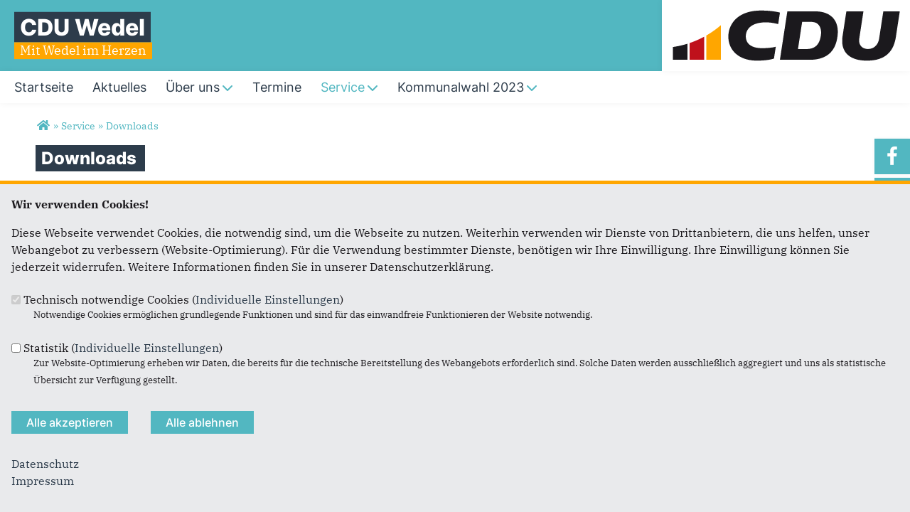

--- FILE ---
content_type: text/html; charset=utf-8
request_url: https://www.cdu-wedel.de/downloads
body_size: 8743
content:
<!DOCTYPE html>
  <!--[if IEMobile 7]><html class="no-js ie iem7" lang="de" dir="ltr"><![endif]-->
  <!--[if lte IE 6]><html class="no-js ie lt-ie9 lt-ie8 lt-ie7" lang="de" dir="ltr"><![endif]-->
  <!--[if (IE 7)&(!IEMobile)]><html class="no-js ie lt-ie9 lt-ie8" lang="de" dir="ltr"><![endif]-->
  <!--[if IE 8]><html class="no-js ie lt-ie9" lang="de" dir="ltr"><![endif]-->
  <!--[if (gte IE 9)|(gt IEMobile 7)]><html class="no-js ie" lang="de" dir="ltr" prefix="og: http://ogp.me/ns# article: http://ogp.me/ns/article# book: http://ogp.me/ns/book# profile: http://ogp.me/ns/profile# video: http://ogp.me/ns/video# product: http://ogp.me/ns/product# content: http://purl.org/rss/1.0/modules/content/ dc: http://purl.org/dc/terms/ foaf: http://xmlns.com/foaf/0.1/ rdfs: http://www.w3.org/2000/01/rdf-schema# sioc: http://rdfs.org/sioc/ns# sioct: http://rdfs.org/sioc/types# skos: http://www.w3.org/2004/02/skos/core# xsd: http://www.w3.org/2001/XMLSchema#"><![endif]-->
  <!--[if !IE]><!--><html class="no-js" lang="de" dir="ltr" prefix="og: http://ogp.me/ns# article: http://ogp.me/ns/article# book: http://ogp.me/ns/book# profile: http://ogp.me/ns/profile# video: http://ogp.me/ns/video# product: http://ogp.me/ns/product# content: http://purl.org/rss/1.0/modules/content/ dc: http://purl.org/dc/terms/ foaf: http://xmlns.com/foaf/0.1/ rdfs: http://www.w3.org/2000/01/rdf-schema# sioc: http://rdfs.org/sioc/ns# sioct: http://rdfs.org/sioc/types# skos: http://www.w3.org/2004/02/skos/core# xsd: http://www.w3.org/2001/XMLSchema#"><!--<![endif]-->
<head>
  <!--[if IE]><![endif]-->
<meta charset="utf-8" />
<link rel="dns-prefetch" href="//www.google-analytics.com" />
<link rel="preconnect" href="//www.google-analytics.com" />
<link rel="dns-prefetch" href="//stats.g.doubleclick.net" />
<link rel="preconnect" href="//stats.g.doubleclick.net" />
<meta name="description" content="CDU Stadtverband Wedel, Downloads" />
<meta name="keywords" content="CDU Stadtverband Wedel, Downloads" />
<meta property="og:title" content="Downloads" />
<meta property="og:description" content="CDU Stadtverband Wedel, Downloads" />
<meta property="og:image" content="https://www.cdu-wedel.de/sites/www.cdu-wedel.de/files/og_0.png" />
<link rel="image_src" href="https://www.cdu-wedel.de/sites/www.cdu-wedel.de/files/og_0.png" />
<meta name="twitter:title" content="Downloads" />
<meta name="twitter:description" content="CDU Stadtverband Wedel, Downloads" />
<meta name="twitter:card" content="summary" />
<base href="https://www.cdu-wedel.de/" />
<link rel="shortcut icon" href="https://www.cdu-wedel.de/sites/all/themes/ubg/cdu_pages/cdu_muse_2023/favicon.ico" type="image/vnd.microsoft.icon" />
<link rel="profile" href="http://www.w3.org/1999/xhtml/vocab" />
<meta name="web_author" content="Union-Betriebs GmbH. https://www.ubg365.de/" />
<meta name="apple-mobile-web-app-title" content="" />
<meta name="HandheldFriendly" content="true" />
<meta name="MobileOptimized" content="width" />
<meta http-equiv="cleartype" content="on" />
<link rel="apple-touch-icon-precomposed" href="https://www.cdu-wedel.de/sites/all/themes/ubg/cdu_pages/cdu_muse_2023/apple-touch-icon-precomposed-114x114.png" sizes="114x114" />
<link rel="apple-touch-icon-precomposed" href="https://www.cdu-wedel.de/sites/all/themes/ubg/cdu_pages/cdu_muse_2023/apple-touch-icon-precomposed-120x120.png" sizes="120x120" />
<link rel="apple-touch-icon-precomposed" href="https://www.cdu-wedel.de/sites/all/themes/ubg/cdu_pages/cdu_muse_2023/apple-touch-icon-precomposed-144x144.png" sizes="144x144" />
<link rel="apple-touch-icon-precomposed" href="https://www.cdu-wedel.de/sites/all/themes/ubg/cdu_pages/cdu_muse_2023/apple-touch-icon-precomposed-152x152.png" sizes="152x152" />
<link rel="apple-touch-icon-precomposed" href="https://www.cdu-wedel.de/sites/all/themes/ubg/cdu_pages/cdu_muse_2023/apple-touch-icon-precomposed-180x180.png" sizes="180x180" />
<link rel="apple-touch-icon-precomposed" href="https://www.cdu-wedel.de/sites/all/themes/ubg/cdu_pages/cdu_muse_2023/apple-touch-icon-precomposed-57x57.png" sizes="57x57" />
<link rel="apple-touch-icon-precomposed" href="https://www.cdu-wedel.de/sites/all/themes/ubg/cdu_pages/cdu_muse_2023/apple-touch-icon-precomposed-60x60.png" sizes="60x60" />
<link rel="apple-touch-icon-precomposed" href="https://www.cdu-wedel.de/sites/all/themes/ubg/cdu_pages/cdu_muse_2023/apple-touch-icon-precomposed-72x72.png" sizes="72x72" />
<link rel="apple-touch-icon-precomposed" href="https://www.cdu-wedel.de/sites/all/themes/ubg/cdu_pages/cdu_muse_2023/apple-touch-icon-precomposed-76x76.png" sizes="76x76" />
<meta name="generator" content="Drupal 7 (http://drupal.org)" />
<meta name="viewport" content="width=device-width, initial-scale=1.0, minimum-scale=1.0, maximum-scale=1.5" />
<link rel="canonical" href="https://www.cdu-wedel.de/downloads" />
<link rel="shortlink" href="https://www.cdu-wedel.de/beanpage/821" />
<meta property="og:site_name" content="CDU Wedel" />
<meta property="og:type" content="article" />
<meta property="og:url" content="https://www.cdu-wedel.de/downloads" />
<meta name="twitter:url" content="https://www.cdu-wedel.de/downloads" />
<meta itemprop="name" content="Downloads" />
  <title>Downloads | CDU Wedel</title>
  <link type="text/css" rel="stylesheet" href="https://www.cdu-wedel.de/sites/www.cdu-wedel.de/files/advagg_css/css__7548eTOobZU8XGLQatrOTKDKOlfbUq52i2-80hM1ubU__8c_WNIDAu5CFYacLa8Z0sYJ2H8BrapZhNmP8uGsS7Ss__im6xZAUDURGlzAVKvyjfZG_nLxwELDOe1Oy0lPauw5w.css" media="all" />
<link type="text/css" rel="stylesheet" href="https://www.cdu-wedel.de/sites/www.cdu-wedel.de/files/advagg_css/css__ZpHs5RjWvLpWkYdeYEUC2qDfxx_DNy8Y8AkezFS0PJc__l3PYKgar9benyUcavl4cYMSwelYoQLoKpU3yUz9nGh0__im6xZAUDURGlzAVKvyjfZG_nLxwELDOe1Oy0lPauw5w.css" media="all" />
<link type="text/css" rel="stylesheet" href="https://www.cdu-wedel.de/sites/www.cdu-wedel.de/files/advagg_css/css__6v3xRa_7YnVKJVQsDAFartj7w6OlG8FxxwvkV-RhotM__Hn3GY0MSMD1RMZajxK-NvsvLxkPV88JH23em0TMa4gY__im6xZAUDURGlzAVKvyjfZG_nLxwELDOe1Oy0lPauw5w.css" media="all" />
<link type="text/css" rel="stylesheet" href="https://www.cdu-wedel.de/sites/www.cdu-wedel.de/files/advagg_css/css__WALDSD7Yab89PC_GAmXPSrV898rXgSSyuRyA7giihWA__kozw8P-uMDqxi5TMmheHsYCPCf1pbZAYfLNz2W3yhRE__im6xZAUDURGlzAVKvyjfZG_nLxwELDOe1Oy0lPauw5w.css" media="all" />
<link type="text/css" rel="stylesheet" href="https://www.cdu-wedel.de/sites/www.cdu-wedel.de/files/advagg_css/css__qqKvuX7_82Py1I6bfekPKVkbD-Ofwzn6Mdzyi4xsIPo__pLmR8O4XTKvDhhNwwY7Ub6gqSrVMawtat-eZ2CmP170__im6xZAUDURGlzAVKvyjfZG_nLxwELDOe1Oy0lPauw5w.css" media="all" />
<link type="text/css" rel="stylesheet" href="https://www.cdu-wedel.de/sites/www.cdu-wedel.de/files/advagg_css/css__btWjQt6H6v9wqiF4jH_Tp8fu6G264039FLgqDHyXtxg__iMh5bgV0Sxw6AmSpUtC0Mjmtyl4cPHjl4JKzAIRlshQ__im6xZAUDURGlzAVKvyjfZG_nLxwELDOe1Oy0lPauw5w.css" media="all" />
<link type="text/css" rel="stylesheet" href="https://www.cdu-wedel.de/sites/www.cdu-wedel.de/files/advagg_css/css__jV-jl0cyXTpKqLoC9bmgAw76nkAs3_PGCSEE1ni2wno__bedI3cC_4Mz49ILaxcaI0v_hlzsTeBzd_YWDKsC2tlA__im6xZAUDURGlzAVKvyjfZG_nLxwELDOe1Oy0lPauw5w.css" media="all" />
<link type="text/css" rel="stylesheet" href="https://www.cdu-wedel.de/sites/www.cdu-wedel.de/files/advagg_css/css__lKSITjNU9PpZ9-z4Dwk9_DkjJkAdn6ER_dn5nhd0xAU__qIHzJdEuoFRQHdjdEdXhtUIAeL446IJ43VTn7bnuiY8__im6xZAUDURGlzAVKvyjfZG_nLxwELDOe1Oy0lPauw5w.css" media="all" />
<link type="text/css" rel="stylesheet" href="https://www.cdu-wedel.de/sites/www.cdu-wedel.de/files/advagg_css/css__H9tVIWmv8o-cZFvIjb3zh_puMTccfrShevq7Bi_Uwdo__rSQR5oJUyu3VXeG-x11tEb3u7EPfDuYMNzVHsgdw5kA__im6xZAUDURGlzAVKvyjfZG_nLxwELDOe1Oy0lPauw5w.css" media="all" />
<link type="text/css" rel="stylesheet" href="https://www.cdu-wedel.de/sites/www.cdu-wedel.de/files/advagg_css/css__5EN82N5hlOya--QcDgiKhaaXFT8UzH56SHI1vU4ITQU__tWIfqQmtjN35oLtoyYdeWWV28Y_M1D3l11-6Isk7X74__im6xZAUDURGlzAVKvyjfZG_nLxwELDOe1Oy0lPauw5w.css" media="all" />
<link type="text/css" rel="stylesheet" href="https://www.cdu-wedel.de/sites/www.cdu-wedel.de/files/advagg_css/css__wIjRODhTKT2On6MZr7nlsfMI3U_vswTwrdDwnU5hyXI__gRrRCh4VGiZV1s_2nWW8s63dw69deqvxy1gXT2hgJqY__im6xZAUDURGlzAVKvyjfZG_nLxwELDOe1Oy0lPauw5w.css" media="all" />
<link type="text/css" rel="stylesheet" href="https://www.cdu-wedel.de/sites/www.cdu-wedel.de/files/advagg_css/css__FzQqNa2FPS2nmZhjCm6t-t1qZAoSViRTHdYlqCN1Ues__k-inl_e8qbFJkp3gyPLiqusNI3U4pkM1sUyAHB38T7s__im6xZAUDURGlzAVKvyjfZG_nLxwELDOe1Oy0lPauw5w.css" media="all" />
<link type="text/css" rel="stylesheet" href="https://www.cdu-wedel.de/sites/www.cdu-wedel.de/files/advagg_css/css__ma90GuE_fYYXaznVjrW0PrM18gD1uPN9kycajBJeiv8__fNPjvBb1OgzLft9huFZVxCJ465R-dJscMcljAvCWkPU__im6xZAUDURGlzAVKvyjfZG_nLxwELDOe1Oy0lPauw5w.css" media="print" />

<!--[if lte IE 8]>
<link type="text/css" rel="stylesheet" href="https://www.cdu-wedel.de/sites/www.cdu-wedel.de/files/advagg_css/css__i8RKUHJ4poq6VohwmSwbmQdhMj37fuWoK_c4u78Cbt4__irSqBoj_bpzhWpyzPALW3cG_zSeFL3grKGjMBPOoFhw__im6xZAUDURGlzAVKvyjfZG_nLxwELDOe1Oy0lPauw5w.css" media="all" />
<![endif]-->

<!--[if lte IE 8]>
<link type="text/css" rel="stylesheet" href="https://www.cdu-wedel.de/sites/www.cdu-wedel.de/files/advagg_css/css__wAglJn1QLs9Nn0NVqZRgUTZ5h43vVUyFwxCgG1acXSE__a5Q0SpsirsI5qjnvKlff4x9C9uRNgP9ycB59NzGREFU__im6xZAUDURGlzAVKvyjfZG_nLxwELDOe1Oy0lPauw5w.css" media="all" />
<![endif]-->

<!--[if lte IE 8]>
<link type="text/css" rel="stylesheet" href="https://www.cdu-wedel.de/sites/www.cdu-wedel.de/files/advagg_css/css__OZLt_7BxFiQrqGzyQ7LxDFIqsjZmg0WI2I33hzyyq1I__s_hKWZnHM-xKugaz2WxUNWyI4mnpjFb9PqCGvrBAEGA__im6xZAUDURGlzAVKvyjfZG_nLxwELDOe1Oy0lPauw5w.css" media="all" />
<![endif]-->
<style>
@import url("https://www.cdu-wedel.de/sites/all/themes/ubg/cdu_pages/cdu_muse_2023/css/?sxbp5v");
</style>
<link type="text/css" rel="stylesheet" href="https://www.cdu-wedel.de/sites/www.cdu-wedel.de/files/advagg_css/css__jPl-c-CnPxZ6nc2qQAgiAqBzxCG35WXpuTC-I2NrThg___zvG64Ockl9g6gOnVLUnZjtFHqY1qnepyuUXsOQL8BY__im6xZAUDURGlzAVKvyjfZG_nLxwELDOe1Oy0lPauw5w.css" media="all" />
</head>
<body class="html not-front not-logged-in page-beanpage page-beanpage- page-beanpage-821 section-downloads no-region-header role-anonymous-user">
  <div id="background-wrap"></div>
  <a href="#skip-to-content" class="skip-link element-invisible element-focusable">Direkt zum Inhalt</a>
    <div  class="has-site-name has-site-slogan has-socialmedia-navigation has-no-search l-page has-no-sidebars">
  <a id="page-top" class="skip-anchor"></a>
  <header class="l-header" role="banner" id="page-header">
    <div class="l-branding-outer">
      <div class="l-branding ">
		
		          
           
          <div class="site-name-box site-slogan-box ">        
                        <div class="site-name-wrapper">
              <h1 class="site-name"><a href="/" title="Startseite">CDU Wedel</a></h1>
            </div>
            
                        <div class="site-slogan-wrapper">
              <h2 class="site-slogan">Mit Wedel im Herzen</h2>
            </div>
            		  </div>
           
		  

        	

				  <div class="l-logo">
			<div id="logo">
			<a href="/" title="Startseite" rel="home" class="site-logo"><img src="https://www.cdu-wedel.de/sites/all/themes/ubg/cdu_pages/cdu_muse_2023/logo.png" alt="Logo" /></a>
						</div>
		  </div> 
				</div>
	</div>
    
    <div class="l-navigation-outer">
      <div class="l-navigation">
        
        <!-- .btn-navbar is used as the toggle for collapsed navbar content -->
        <button type="button" class="navbar-toggle ">
          <span class="icon-bar"></span>
          <span class="icon-bar"></span>
          <span class="icon-bar"></span>
          <span class="icon-bar"></span>
          <span class="icon-bar"></span>
          <span class="icon-bar"></span>
          <span class="sr-only">Toggle navigation</span>
        </button>
		
        
        <a id="skip-to-mainnavi" class="skip-anchor"></a>
        <a href="downloads#skip-to-content" class="skip-link">zum Hauptinhalt</a>
        <a href="downloads#skip-to-footer" class="skip-link">zur Seitenübersicht im Seiten-Footer</a>
        
        <div class="navbar-collapse collapse">
          <div class="navbar-collapse-inner">
                                                                      <div class="l-region l-region--navigation">
    <nav id="block-system-main-menu" role="navigation" class="block block--system block--menu block--system-main-menu odd">
      
  <ul class="main-menu menu 2"><li class="first leaf menu-1195"><a href="/" title="Startseite"><span class="menu-item-title">Startseite</span></a></li>
<li class="leaf menu-2312"><a href="/aktuelles" title="Aktuelles und Presse"><span class="menu-item-title">Aktuelles</span></a></li>
<li class="expanded menu-2342"><a href="/artikel/ueber-uns" title="Über uns"><span class="menu-item-title">Über uns</span><span class="toggle-icon fa fa6 fa6-chevron-down fa6-solid"></span></a><ul class="main-menu menu 2"><li class="mobileonly menu-2342"><a href="/artikel/ueber-uns" title="Über uns"><span class="menu-item-title">Über uns</span></a></li>
<li class="first leaf menu-6378"><a href="/vorstand" title="Vorstand">Vorstand</a></li>
<li class="leaf menu-6379"><a href="/ratsfraktion" title="Ratsfraktion">Ratsfraktion</a></li>
<li class="leaf menu-6381"><a href="/artikel/sonstige-gremien" title="Sonstige Gremien">Sonstige Gremien</a></li>
<li class="leaf menu-6386"><a href="/vereinigungen" title="Vereinigungen">Vereinigungen</a></li>
<li class="last leaf menu-6382"><a href="/kreistagsabgeordnete" title="Kreistagsabgeordnete">Kreistagsabgeordnete</a></li>
</ul></li>
<li class="leaf menu-2314"><a href="/termine" title="Termine"><span class="menu-item-title">Termine</span></a></li>
<li class="expanded active-trail menu-2313"><a href="/artikel/mitmachen" title="Service" class="active-trail"><span class="menu-item-title">Service</span><span class="toggle-icon fa fa6 fa6-chevron-down fa6-solid"></span></a><ul class="main-menu menu 2"><li class="active-trail mobileonly menu-2313"><a href="/artikel/mitmachen" title="Service" class="active-trail"><span class="menu-item-title">Service</span></a></li>
<li class="first leaf menu-3326"><a href="/artikel/mitmachen" title="Mitmachen">Mitmachen</a></li>
<li class="leaf active-trail menu-6383"><a href="/downloads" title="Downloads" class="active-trail active">Downloads</a></li>
<li class="last leaf menu-3351"><a href="/links" title="Links">Links</a></li>
</ul></li>
<li class="last expanded menu-20598"><a href="/artikel/16-frauen-und-maenner-mit-wedel-im-herzen" title="Kommunalwahl 2023"><span class="menu-item-title">Kommunalwahl 2023</span><span class="toggle-icon fa fa6 fa6-chevron-down fa6-solid"></span></a><ul class="main-menu menu 2"><li class="last mobileonly menu-20598"><a href="/artikel/16-frauen-und-maenner-mit-wedel-im-herzen" title="Kommunalwahl 2023"><span class="menu-item-title">Kommunalwahl 2023</span></a></li>
<li class="first leaf menu-24006"><a href="/artikel/danke-fuer-den-wahlsieg">Wahlergebnis</a></li>
<li class="leaf menu-20604"><a href="/wahlprogramm-der-cdu-wedel-2023-2028">Wahlprogramm 2023-2028</a></li>
<li class="leaf menu-20688"><a href="/wahlkreiskandidaten-2018" title="Wahlkreiskandidaten 2023">Wahlkreiskandidaten</a></li>
<li class="leaf menu-20616"><a href="/wahlliste-der-cdu-wedel">Wahlliste</a></li>
<li class="last leaf menu-20628"><a href="/kreistagskandidaten">Kreistagskandidaten</a></li>
</ul></li>
</ul></nav>
  </div>
	
          </div>
          
                    <div class="socialmedia-navigation-wrapper mobileonly">
            <ul id="socialmedia-navigation" class="socialmedia-navigation socialmedia-navigation-type-icon"><li class="item-facebook first item item-1"><a href="https://www.facebook.com/cduwedel" target="_blank" title="https://www.facebook.com/cduwedel" class="socialmedia-navigation-item socialmedia-navigation-item-facebook socialmedia-navigation-item-icon"><span class="fa fa-facebook socialmedia-icon fa-fw"><span class="link-title">Facebook</span></span></a></li>
<li class="item-instagram last item item-2"><a href="https://www.instagram.com/cdu_wedel" target="_blank" title="https://www.instagram.com/cdu_wedel" class="socialmedia-navigation-item socialmedia-navigation-item-instagram socialmedia-navigation-item-icon"><span class="fa fa-instagram socialmedia-icon fa-fw"><span class="link-title">Instagram</span></span></a></li>
</ul>          </div>
                  </div>
      </div>
    </div>
    <div id="header-border"></div>
  </header>
  
    <div class="l-social-wrapper">
    <div class="l-social rs_skip">
      <div class="socialmedia-navigation-wrapper pconly"><ul id="socialmedia-navigation" class="socialmedia-navigation socialmedia-navigation-type-icon"><li class="item-facebook first item item-1"><a href="https://www.facebook.com/cduwedel" target="_blank" title="https://www.facebook.com/cduwedel" class="socialmedia-navigation-item socialmedia-navigation-item-facebook socialmedia-navigation-item-icon"><span class="fa fa-facebook socialmedia-icon fa-fw"><span class="link-title">Facebook</span></span></a></li>
<li class="item-instagram last item item-2"><a href="https://www.instagram.com/cdu_wedel" target="_blank" title="https://www.instagram.com/cdu_wedel" class="socialmedia-navigation-item socialmedia-navigation-item-instagram socialmedia-navigation-item-icon"><span class="fa fa-instagram socialmedia-icon fa-fw"><span class="link-title">Instagram</span></span></a></li>
</ul></div>
      
          </div>
  </div>
            
  
  <div class="l-main">
        <div class="l-breadcrumb"><h2 class="element-invisible">Sie sind hier</h2><ol class="breadcrumb" vocab="http://schema.org/" typeof="BreadcrumbList"><li class="inline odd first" property="itemListElement" typeof="ListItem"><a href="https://www.cdu-wedel.de/" property="item" typeof="WebPage" title="CDU Wedel"><span property="name"><span class="fa fas fa5-home fa-fw"><span class="link-title">Startseite</span></span></span></a> <span class="delimiter">»</span> <meta property="position" content="1"></li> <li class="inline even" property="itemListElement" typeof="ListItem"><a href="https://www.cdu-wedel.de/artikel/mitmachen" property="item" typeof="WebPage"><span property="name">Service</span></a> <span class="delimiter">»</span> <meta property="position" content="2"></li> <li class="inline odd last" property="itemListElement" typeof="ListItem"><a href="https://www.cdu-wedel.de/downloads" property="item" typeof="WebPage"><span property="name">Downloads</span></a> <span class="delimiter">»</span> <meta property="position" content="3"></li></ol></div>
        
        
    <div class="l-content" role="main">
            
      <a id="skip-to-content" class="skip-anchor"></a>
      <a href="downloads#skip-to-mainnavi" class="skip-link">zur Hauptnavigation</a>  
      <a href="downloads#skip-to-footer" class="skip-link">zur Seitenübersicht im Seiten-Footer</a>
        
                              <h1 class="page-title"><span class="headline-content"><span class="t">Downloads </span></span></h1>
                      
                
              
            	  
      <div id="main-content"><div class="view-beanpages view-id-beanpages view-display-id-page_with_page_title_1 fullscreen view-dom-id-a2b5ae66537f219b20cc851f7400a683 view-beanpages-beanpage">
        
  
  
      <div class="view-content">
        <div class="views-row views-row-1 views-row-odd views-row-first">
    <div class="entity entity-bean bean-bean-downloads bean-title-invisible clearfix" about="/block/downloads" class="entity entity-bean bean-bean-downloads bean-title-invisible">
  		<h2 class="bean-title title"><span class="headline-content"><span class="t">Downloads </span></span></h2>  
	<div class="content bean-content" >
    <div class="downloads-wrapper"><div class="downloads"><ul class="downloads-list"><li><span class="file"><a href="https://www.cdu-wedel.de/sites/www.cdu-wedel.de/files/downloads/wahlprogramm_2023_mit_wedel_im_herzen.pdf" type="application/pdf; length=3477664" target="_blank" title="Kommunalwahlprogramm der CDU Wedel 2023-2028"><span class="file-icon fa fa6 fa6-solid fa6-up-right-from-square"><span class="link-title">Datei</span></span>Kommunalwahlprogramm der CDU Wedel 2023-2028 <span class="filesize">(3 MB, 02.03.2018)</span></a></span></li>
</ul></div></div>	</div>
</div>
  </div>
  <div class="views-row views-row-2 views-row-even views-row-last">
      </div>
    </div>
  
  
  
  
  
  
</div></div>
        
          </div>

        
        
        
  </div>
  
  
  <footer class="l-footer l-footer-light" role="contentinfo">
	<div class="footer-wrapper">
	  <a id="skip-to-footer" class="skip-anchor"></a>
	  <a href="downloads#skip-to-mainnavi" class="skip-link">zur Hauptnavigation</a>  
	  <a href="downloads#skip-to-content" class="skip-link">zum Hauptinhalt</a>
	  <h1 class="element-invisible">Fußbereich</h1>
	    <div class="l-region l-region--footer blocks-count-1">
    <div id="block-bean-footer-block" class="block block--bean block--bean-footer-block odd last block-1 block--footer-block">
        <div class="block__content">
    <div class="entity entity-bean bean-footer-block bean-margin-top-medium footer-block-3 clearfix" about="/block/footer-block" class="entity entity-bean bean-footer-block bean-margin-top-medium footer-block-3">
  		  
	<div class="content bean-content" >
    <div class="field field-name-field-footercontentblock field-type-field-collection field-label-hidden field--name-field-footercontentblock field--type-field-collection field--label-hidden"><div class="field__items field-items "><div class="field__item field-item field-footercontentblock-item even field-item-1 field-item-first"><div class="entity entity-field-collection-item field-collection-item-field-footercontentblock clearfix" about="/field-collection/field-footercontentblock/1" class="entity entity-field-collection-item field-collection-item-field-footercontentblock">
  <div class="content">
    <h2 class="block__title block-title field-blocktitle field-blocktitle-anschrift">Anschrift</h2><div vocab="http://schema.org/" typeof="Organization" class="field field-name-field-footer-contactdata field-type-field-hidden-text field-label-hidden field--name-field-footer-contactdata field--type-field-hidden-text field--label-hidden"><div class="contact-data-field contact-data-mail"><span property="name" class="contact-data-field contact-data-name">CDU Wedel</span></div><div class="contact-data-field">c/o Harald Teßmer</div><div property="address" typeof="PostalAddress" class="contact-data-postal-address"><span property="streetAddress" class="contact-data-field contact-data-street">Bahnhofstr. 55</span><br /><span property="postalCode" class="contact-data-field contact-data-zip">22880</span> <span property="addressLocality" class="contact-data-field contact-data-city">Wedel</span><br /></div><div class="contact-data-field contact-data-phone">Telefon: <span property="telephone">0176-81924357</span></div><div class="contact-data-field contact-data-mail">E-Mail: <span property="email"><span class="spamspan"><span class="u">info</span> [at] <span class="d">cdu-wedel.de</span></span></span></div></div>  </div>
</div>
</div><div class="field__item field-item field-footercontentblock-item odd field-item-2 field-item-second"><div class="entity entity-field-collection-item field-collection-item-field-footercontentblock clearfix" about="/field-collection/field-footercontentblock/2" class="entity entity-field-collection-item field-collection-item-field-footercontentblock">
  <div class="content">
    <h2 class="block__title block-title field-blocktitle field-blocktitle-im-web">Im Web</h2><div class="field field-name-field-footer-links field-type-link-field field-label-hidden field--name-field-footer-links field--type-link-field field--label-hidden"><div class="field__items field-items "><div class="field__item field-item even field-item-1"><a href="http://www.cdu-kreistag-pinneberg.de/" target="_blank" rel="nofollow">CDU Kreistagsfraktion Pinneberg</a></div><div class="field__item field-item odd field-item-2"><a href="http://www.cdu-kv-pinneberg.de/" target="_blank" rel="nofollow">CDU Kreisverband Pinneberg</a></div><div class="field__item field-item even field-item-3"><a href="http://www.cdu-sh.de/" target="_blank" rel="nofollow">CDU Schleswig-Holstein</a></div><div class="field__item field-item odd field-item-4"><a href="http://www.cdu.de/" target="_blank" rel="nofollow">CDU Deutschlands</a></div><div class="field__item field-item even field-item-5"><a href="http://www.mit-kreis-pinneberg.de/" target="_blank" rel="nofollow">MIT Mittelstands- und Wirtschaftsunion</a></div></div></div>  </div>
</div>
</div><div class="field__item field-item field-footercontentblock-item even field-item-3 field-item-third"><div class="entity entity-field-collection-item field-collection-item-field-footercontentblock clearfix" about="/field-collection/field-footercontentblock/3" class="entity entity-field-collection-item field-collection-item-field-footercontentblock">
  <div class="content">
    <h2 class="block__title block-title field-blocktitle field-blocktitle-links">Links</h2><div class="field field-name-field-footer-links field-type-link-field field-label-hidden field--name-field-footer-links field--type-link-field field--label-hidden"><div class="field__items field-items "><div class="field__item field-item even field-item-1"><a href="https://www.cdu-wedel.de/impressum">Impressum</a></div><div class="field__item field-item odd field-item-2"><a href="https://www.cdu-wedel.de/kontakt">Kontakt</a></div><div class="field__item field-item even field-item-3"><a href="https://www.cdu-wedel.de/sitemap">Sitemap</a></div><div class="field__item field-item odd field-item-4"><a href="https://www.cdu-wedel.de/datenschutz">Datenschutz</a></div><div class="field__item field-item even field-item-5"><a href="https://www.cdu-wedel.de/datenschutzerklaerung-fuer-unsere-facebookseite" title="Datenschutzerklärung für unsere Facebook-Seite" rel="nofollow">Datenschutzerklärung (Facebook-Seite)</a></div></div></div>  </div>
</div>
</div></div></div>	</div>
</div>
  </div>
</div>
  </div>
    </div>
	    
  </footer>
</div>
  <script type="text/javascript" src="https://www.cdu-wedel.de/misc/jquery.js?v=1.4.4"></script>
<script type="text/javascript" src="https://www.cdu-wedel.de/misc/jquery-extend-3.4.0.js?v=1.4.4"></script>
<script type="text/javascript" src="https://www.cdu-wedel.de/misc/jquery-html-prefilter-3.5.0-backport.js?v=1.4.4"></script>
<script type="text/javascript" src="https://www.cdu-wedel.de/misc/jquery.once.js?v=1.2"></script>
<script type="text/javascript" src="https://www.cdu-wedel.de/misc/drupal.js?sxbp5v"></script>
<script type="text/javascript" src="https://www.cdu-wedel.de/sites/all/themes/omega/omega/js/no-js.js?sxbp5v"></script>
<script type="text/javascript" src="https://www.cdu-wedel.de/misc/jquery.cookie.js?v=1.0"></script>
<script type="text/javascript" src="https://www.cdu-wedel.de/sites/all/modules/beautytips/js/jquery.bt.min.js?v=0.9.5-rc1"></script>
<script type="text/javascript" src="https://www.cdu-wedel.de/sites/all/modules/beautytips/js/beautytips.min.js?v=7.x-2.x"></script>
<script type="text/javascript" src="https://www.cdu-wedel.de/misc/ajax.js?v=7.103"></script>
<script type="text/javascript" src="https://www.cdu-wedel.de/sites/all/modules/admin_menu/admin_devel/admin_devel.js?sxbp5v"></script>
<script type="text/javascript" src="https://www.cdu-wedel.de/sites/all/modules/spamspan/spamspan.js?sxbp5v"></script>

<!--[if (gte IE 6)&(lte IE 8)]>
<script type="text/javascript" src="https://www.cdu-wedel.de/sites/all/themes/ubg/cdu_pages/cdu_muse_2023/libraries/html5shiv/html5shiv.min.js?sxbp5v"></script>
<![endif]-->

<!--[if (gte IE 6)&(lte IE 8)]>
<script type="text/javascript" src="https://www.cdu-wedel.de/sites/all/themes/ubg/cdu_pages/cdu_muse_2023/libraries/html5shiv/html5shiv-printshiv.min.js?sxbp5v"></script>
<![endif]-->
<script type="text/javascript" src="https://www.cdu-wedel.de/sites/www.cdu-wedel.de/files/languages/de_Rv757qJoPpFTB6Vk7XDsWrFDpGEAPgc9J1MNR4E5HwA.js?sxbp5v"></script>
<script type="text/javascript" src="https://www.cdu-wedel.de/sites/all/modules/colorbox/js/colorbox.js?sxbp5v"></script>
<script type="text/javascript" src="https://www.cdu-wedel.de/sites/all/modules/colorbox/styles/default/colorbox_style.js?sxbp5v"></script>
<script type="text/javascript" src="https://www.cdu-wedel.de/sites/all/modules/colorbox/js/colorbox_load.js?sxbp5v"></script>
<script type="text/javascript" src="https://www.cdu-wedel.de/sites/all/modules/google_analytics/googleanalytics.js?sxbp5v"></script>
<script type="text/javascript">
<!--//--><![CDATA[//><!--
(function(i,s,o,g,r,a,m){i["GoogleAnalyticsObject"]=r;i[r]=i[r]||function(){(i[r].q=i[r].q||[]).push(arguments)},i[r].l=1*new Date();a=s.createElement(o),m=s.getElementsByTagName(o)[0];a.async=1;a.src=g;m.parentNode.insertBefore(a,m)})(window,document,"script","//www.google-analytics.com/analytics.js","ga");ga("create", "UA-77502427-47", {"cookieDomain":"auto"});ga("set", "anonymizeIp", true);


jQuery(document).ready(function() {});
jQuery(document).ready(function() {});
jQuery(document).ready(function() {ubgPrivacyDisableGoogleAnalytics('UA-77502427-47');});ga("send", "pageview");
//--><!]]>
</script>
<script type="text/javascript" src="https://www.cdu-wedel.de/sites/all/modules/ubg/ubg_cookies/js/ubg_cookies_banner.js?sxbp5v"></script>
<script type="text/javascript" src="https://www.cdu-wedel.de/sites/all/modules/ubg/ubg_privacy/js/ubg_privacy.js?sxbp5v"></script>
<script type="text/javascript" src="https://www.cdu-wedel.de/misc/progress.js?v=7.103"></script>
<script type="text/javascript" src="https://www.cdu-wedel.de/sites/all/themes/ubg/ubg_omega/js/jquery.dotdotdot-1.5.6-packed.js?sxbp5v"></script>
<script type="text/javascript" src="https://www.cdu-wedel.de/sites/all/themes/ubg/ubg_omega/js/ubg-omega-nonie8.js?sxbp5v"></script>
<script type="text/javascript" src="https://www.cdu-wedel.de/sites/all/modules/colorbox_node/colorbox_node.js?sxbp5v"></script>
<script type="text/javascript" src="https://www.cdu-wedel.de/sites/all/themes/ubg/ubg_omega/js/ubg-omega.functions.js?sxbp5v"></script>
<script type="text/javascript" src="https://www.cdu-wedel.de/sites/all/themes/ubg/ubg_omega/js/ubg-omega.onepage.functions.js?sxbp5v"></script>
<script type="text/javascript" src="https://www.cdu-wedel.de/sites/all/themes/ubg/ubg_omega/js/ubg-omega.behaviors.js?sxbp5v"></script>
<script type="text/javascript" src="https://www.cdu-wedel.de/sites/all/themes/ubg/ubg_omega/js/ubg-omega-youtube.functions.js?sxbp5v"></script>
<script type="text/javascript" src="https://www.cdu-wedel.de/sites/all/themes/ubg/cdu_pages/cdu_muse/js/cdu-muse.functions.js?sxbp5v"></script>
<script type="text/javascript" src="https://www.cdu-wedel.de/sites/all/themes/ubg/cdu_pages/cdu_muse/js/cdu-muse.behaviors.js?sxbp5v"></script>
<script type="text/javascript" src="https://www.cdu-wedel.de/sites/all/themes/ubg/cdu_pages/cdu_muse_2023/js/cdu-muse-2023.behaviors.js?sxbp5v"></script>
<script type="text/javascript" src="https://www.cdu-wedel.de/sites/all/themes/ubg/ubg_omega/js/matchMedia.js?sxbp5v"></script>
<script type="text/javascript" src="https://www.cdu-wedel.de/sites/all/themes/ubg/ubg_omega/js/matchMedia.addListener.js?sxbp5v"></script>
<script type="text/javascript" src="https://www.cdu-wedel.de/sites/all/themes/omega/omega/js/omega.mediaqueries.min.js?sxbp5v"></script>
<script type="text/javascript" src="https://www.cdu-wedel.de/sites/all/themes/ubg/ubg_omega/js/ubg-omega.mobile-navi.js?sxbp5v"></script>
<script type="text/javascript">
<!--//--><![CDATA[//><!--
jQuery.extend(Drupal.settings, {"basePath":"\/","pathPrefix":"","setHasJsCookie":0,"ubgOmega":{"scrollspyOffset":null},"ajaxPageState":{"theme":"cdu_muse_2023","theme_token":"iDMJnWgBdh2G1kd-WOBC7VyAWdYTcTovEhBKG6npv8g","css":{"sites\/all\/themes\/omega\/omega\/css\/modules\/system\/system.base.css":1,"sites\/all\/themes\/omega\/omega\/css\/modules\/system\/system.menus.theme.css":1,"sites\/all\/themes\/omega\/omega\/css\/modules\/system\/system.messages.theme.css":1,"sites\/all\/themes\/omega\/omega\/css\/modules\/system\/system.theme.css":1,"sites\/all\/modules\/simplenews\/simplenews.css":1,"sites\/all\/modules\/calendar\/css\/calendar_multiday.css":1,"sites\/all\/modules\/calendar_tooltips\/calendar_tooltips.css":1,"sites\/all\/modules\/colorbox_node\/colorbox_node.css":1,"sites\/all\/modules\/date\/date_api\/date.css":1,"sites\/all\/modules\/date\/date_popup\/themes\/datepicker.1.7.css":1,"sites\/all\/themes\/omega\/omega\/css\/modules\/aggregator\/aggregator.theme.css":1,"sites\/all\/modules\/date\/date_repeat_field\/date_repeat_field.css":1,"sites\/all\/modules\/field_hidden\/field_hidden.css":1,"modules\/node\/node.css":1,"sites\/all\/themes\/omega\/omega\/css\/modules\/comment\/comment.theme.css":1,"sites\/all\/modules\/ubg\/ubg_bean_masonry\/assets\/css\/ubg_bean_masonry.css":1,"sites\/all\/modules\/ubg\/ubg_bean_slideshow\/css\/ubg_bean_slideshow.css":1,"sites\/all\/modules\/ubg\/ubg_cdu_circle\/assets\/css\/ubg_cdu_circle.css":1,"sites\/all\/themes\/omega\/omega\/css\/modules\/field\/field.theme.css":1,"sites\/all\/modules\/ubg\/ubg_form_elements\/ubg_form_elements.css":1,"sites\/all\/modules\/ubg\/ubg_metatag\/css\/ubg_metatag.css":1,"sites\/all\/modules\/ubg\/ubg_one_click_share\/css\/ubg_one_click_share.css":1,"sites\/all\/themes\/omega\/omega\/css\/modules\/search\/search.theme.css":1,"sites\/all\/modules\/ubg\/ubg_reminder\/css\/ubg_reminder.css":1,"sites\/all\/modules\/ubg\/ubg_share\/css\/ubg_share.css":1,"sites\/all\/modules\/ubg\/ubg_bean_slideshow\/modules\/ubg_slideshow_link\/css\/ubg_slideshow_link.css":1,"sites\/all\/modules\/ubg\/ubg_social_sharing\/assets\/css\/ubg_social_sharing.css":1,"sites\/all\/modules\/webform_confirm_email\/webform_confirm_email.css":1,"sites\/all\/modules\/views\/css\/views.css":1,"sites\/all\/modules\/lazyloader\/lazyloader.css":1,"sites\/all\/themes\/omega\/omega\/css\/modules\/user\/user.base.css":1,"sites\/all\/themes\/omega\/omega\/css\/modules\/user\/user.theme.css":1,"sites\/all\/modules\/colorbox\/styles\/default\/colorbox_style.css":1,"sites\/all\/modules\/ctools\/css\/ctools.css":1,"sites\/all\/modules\/panels\/css\/panels.css":1,"sites\/all\/libraries\/fontello\/css\/fontello.css":1,"sites\/all\/modules\/ubg\/ubg_cookies\/theme\/ubg_cookies_banner.css":1,"sites\/all\/modules\/ubg\/ubg_privacy\/css\/ubg_privacy.css":1,"sites\/all\/themes\/ubg\/ubg_omega\/css\/ubg-omega.normalize.css":1,"sites\/all\/themes\/ubg\/ubg_omega\/css\/ubg-omega.hacks.css":1,"sites\/all\/themes\/ubg\/ubg_omega\/css\/ubg-omega.styles.css":1,"sites\/all\/themes\/ubg\/ubg_omega\/css\/glyphicons-regular.css":1,"sites\/all\/themes\/ubg\/ubg_omega\/css\/glyphicons-halflings.css":1,"sites\/all\/themes\/ubg\/ubg_omega\/css\/glyphicons-filetypes.css":1,"sites\/all\/themes\/ubg\/ubg_omega\/css\/glyphicons-social.css":1,"sites\/all\/themes\/ubg\/ubg_omega\/css\/genericons.css":1,"sites\/all\/themes\/ubg\/ubg_omega\/css\/font-awesome.css":1,"sites\/all\/themes\/ubg\/ubg_omega\/css\/fontawesome-5.15.2.css":1,"sites\/all\/themes\/ubg\/ubg_omega\/css\/fontawesome-6.4.2.css":1,"sites\/all\/themes\/ubg\/ubg_omega\/css\/material-icons.css":1,"sites\/all\/themes\/ubg\/ubg_omega\/css\/material-symbols.css":1,"sites\/all\/themes\/ubg\/cdu_pages\/cdu_muse\/css\/cdu-muse.normalize.css":1,"sites\/all\/themes\/ubg\/cdu_pages\/cdu_muse\/css\/cdu-muse.hacks.css":1,"sites\/all\/themes\/ubg\/cdu_pages\/cdu_muse\/css\/cdu-muse.styles.css":1,"sites\/all\/themes\/ubg\/cdu_pages\/cdu_muse_2023\/css\/cdu-muse-2023.normalize.css":1,"sites\/all\/themes\/ubg\/cdu_pages\/cdu_muse_2023\/css\/cdu-muse-2023.hacks.css":1,"sites\/all\/themes\/ubg\/cdu_pages\/cdu_muse_2023\/css\/cdu-muse-2023.styles.css":1,"sites\/all\/themes\/ubg\/ubg_omega\/css\/ubg-omega.print.css":1,"sites\/all\/themes\/ubg\/cdu_pages\/cdu_muse\/css\/cdu-muse.print.css":1,"sites\/all\/themes\/ubg\/cdu_pages\/cdu_muse_2023\/css\/cdu-muse-2023.print.css":1,"sites\/all\/themes\/ubg\/ubg_omega\/css\/ubg-omega.no-query.css":1,"sites\/all\/themes\/ubg\/cdu_pages\/cdu_muse\/css\/cdu-muse.no-query.css":1,"sites\/all\/themes\/ubg\/ubg_omega\/css\/ubg-omega.navigation.css":1,"sites\/all\/themes\/ubg\/cdu_pages\/cdu_muse_2023\/css\/":1},"js":{"misc\/jquery.js":1,"misc\/jquery-extend-3.4.0.js":1,"misc\/jquery-html-prefilter-3.5.0-backport.js":1,"misc\/jquery.once.js":1,"misc\/drupal.js":1,"sites\/all\/themes\/omega\/omega\/js\/no-js.js":1,"misc\/jquery.cookie.js":1,"sites\/all\/modules\/beautytips\/js\/jquery.bt.min.js":1,"sites\/all\/modules\/beautytips\/js\/beautytips.min.js":1,"misc\/ajax.js":1,"sites\/all\/modules\/admin_menu\/admin_devel\/admin_devel.js":1,"sites\/all\/modules\/spamspan\/spamspan.js":1,"sites\/all\/themes\/ubg\/cdu_pages\/cdu_muse_2023\/libraries\/html5shiv\/html5shiv.min.js":1,"sites\/all\/themes\/ubg\/cdu_pages\/cdu_muse_2023\/libraries\/html5shiv\/html5shiv-printshiv.min.js":1,"public:\/\/languages\/de_Rv757qJoPpFTB6Vk7XDsWrFDpGEAPgc9J1MNR4E5HwA.js":1,"sites\/all\/modules\/colorbox\/js\/colorbox.js":1,"sites\/all\/modules\/colorbox\/styles\/default\/colorbox_style.js":1,"sites\/all\/modules\/colorbox\/js\/colorbox_load.js":1,"sites\/all\/modules\/google_analytics\/googleanalytics.js":1,"sites\/all\/modules\/ubg\/ubg_cookies\/js\/ubg_cookies_banner.js":1,"sites\/all\/modules\/ubg\/ubg_privacy\/js\/ubg_privacy.js":1,"misc\/progress.js":1,"sites\/all\/themes\/ubg\/ubg_omega\/js\/jquery.dotdotdot-1.5.6-packed.js":1,"sites\/all\/themes\/ubg\/ubg_omega\/js\/ubg-omega-nonie8.js":1,"sites\/all\/modules\/colorbox_node\/colorbox_node.js":1,"sites\/all\/themes\/ubg\/ubg_omega\/js\/ubg-omega.functions.js":1,"sites\/all\/themes\/ubg\/ubg_omega\/js\/ubg-omega.onepage.functions.js":1,"sites\/all\/themes\/ubg\/ubg_omega\/js\/ubg-omega.behaviors.js":1,"sites\/all\/themes\/ubg\/ubg_omega\/js\/ubg-omega-youtube.functions.js":1,"sites\/all\/themes\/ubg\/cdu_pages\/cdu_muse\/js\/cdu-muse.functions.js":1,"sites\/all\/themes\/ubg\/cdu_pages\/cdu_muse\/js\/cdu-muse.behaviors.js":1,"sites\/all\/themes\/ubg\/cdu_pages\/cdu_muse_2023\/js\/cdu-muse-2023.behaviors.js":1,"sites\/all\/themes\/ubg\/ubg_omega\/js\/matchMedia.js":1,"sites\/all\/themes\/ubg\/ubg_omega\/js\/matchMedia.addListener.js":1,"sites\/all\/themes\/omega\/omega\/js\/omega.mediaqueries.min.js":1,"sites\/all\/themes\/ubg\/ubg_omega\/js\/ubg-omega.mobile-navi.js":1}},"colorbox":{"opacity":"0.85","current":"{current} von {total}","previous":"\u00ab Zur\u00fcck","next":"Weiter \u00bb","close":"Schlie\u00dfen","maxWidth":"98%","maxHeight":"98%","fixed":true,"mobiledetect":false,"mobiledevicewidth":"480px","file_public_path":"\/sites\/www.cdu-wedel.de\/files","specificPagesDefaultValue":"admin*\nimagebrowser*\nimg_assist*\nimce*\nnode\/add\/*\nnode\/*\/edit\nprint\/*\nprintpdf\/*\nsystem\/ajax\nsystem\/ajax\/*"},"googleanalytics":{"trackOutbound":1,"trackMailto":1,"trackDownload":1,"trackDownloadExtensions":"7z|aac|arc|arj|asf|asx|avi|bin|csv|doc(x|m)?|dot(x|m)?|exe|flv|gif|gz|gzip|hqx|jar|jpe?g|js|mp(2|3|4|e?g)|mov(ie)?|msi|msp|pdf|phps|png|ppt(x|m)?|pot(x|m)?|pps(x|m)?|ppam|sld(x|m)?|thmx|qtm?|ra(m|r)?|sea|sit|tar|tgz|torrent|txt|wav|wma|wmv|wpd|xls(x|m|b)?|xlt(x|m)|xlam|xml|z|zip","trackColorbox":1},"beautytips":{"calendar-tooltips":{"fill":"#F7F7F7","padding":8,"strokeStyle":"#B7B7B7","cornerRadius":0,"cssStyles":{"fontFamily":"\u0026quot;lucida grande\u0026quot;,tahoma,verdana,arial,sans-serif","fontSize":"11px"},"cssSelect":".calendar-calendar .mini-day-on a, .calendar-calendar .day a, .calendar-calendar .mini-day-on span, .calendar-calendar .day span","contentSelector":"$(this).next().html()","trigger":["mouseover","mouseout"],"list":["fill","padding","strokeStyle","cornerRadius","cssStyles","contentSelector","trigger"]}},"colorbox_node":{"width":"600px","height":"600px"},"omega":{"mediaQueries":{"media-query-mobile":"all and (max-width: 739px)","media-query-narrow":"all and (min-width: 740px) and (max-width: 979px)","media-query-normal":"all and (min-width: 980px)","media-query-wide":"all and (min-width: 1220px)","media-query-xxl":"all and (min-width: 1620px)"}}});
//--><!]]>
</script>
  </body>
</html>


--- FILE ---
content_type: text/css
request_url: https://www.cdu-wedel.de/sites/www.cdu-wedel.de/files/advagg_css/css__7548eTOobZU8XGLQatrOTKDKOlfbUq52i2-80hM1ubU__8c_WNIDAu5CFYacLa8Z0sYJ2H8BrapZhNmP8uGsS7Ss__im6xZAUDURGlzAVKvyjfZG_nLxwELDOe1Oy0lPauw5w.css
body_size: 15522
content:
#autocomplete{position:absolute;z-index:100;overflow:hidden}#autocomplete ul{margin:0;padding:0;list-style:none;list-style-image:none}#autocomplete li{cursor:default;white-space:pre;zoom:1}html.js .form-autocomplete{background-image:url(https://www.cdu-wedel.de/sites/all/themes/omega/omega/images/misc/throbber.gif?1382488163);background-position:100% 2px;background-repeat:no-repeat}html.js .throbbing{background-position:100% -18px}html.js fieldset.collapsed{height:1em}html.js fieldset.collapsed .fieldset-wrapper{display:none}fieldset.collapsible{position:relative}fieldset.collapsible .fieldset-legend{display:block}.form-textarea-wrapper textarea{display:block;-moz-box-sizing:border-box;-webkit-box-sizing:border-box;box-sizing:border-box;width:100%;margin:0}.resizable-textarea .grippie{height:9px;background:#eee url(https://www.cdu-wedel.de/sites/all/themes/omega/omega/images/misc/grippie.png?1382488163) no-repeat center 2px;border:1px solid #ddd;border-top-width:0;cursor:s-resize;overflow:hidden}body.drag{cursor:move}.tabledrag-handle{float:left;overflow:hidden;text-decoration:none;cursor:move}.tabledrag-handle .handle{height:15px;width:15px;margin:-.4em 0;padding:.4em;background:url(https://www.cdu-wedel.de/sites/all/themes/omega/omega/images/misc/draggable.png?1382488163) no-repeat 6px 9px}.tabledrag-handle:hover{text-decoration:none}.tabledrag-handle-hover .handle{background-position:6px -11px}.indentation{float:left;width:20px}.tree-child{background:url(https://www.cdu-wedel.de/sites/all/themes/omega/omega/images/misc/tree.png?1382488163) no-repeat 12px center}.tree-child-last{background:url(https://www.cdu-wedel.de/sites/all/themes/omega/omega/images/misc/tree-bottom.png?1382488163) no-repeat 12px center}.tree-child-horizontal{background:url(https://www.cdu-wedel.de/sites/all/themes/omega/omega/images/misc/tree.png?1382488163) no-repeat -12px center}.tabledrag-toggle-weight-wrapper{text-align:right}.sticky-header{margin-top:0;background-color:#fff}.progress .bar{background-color:#fff;border:1px solid}.progress .filled{height:1.5em;width:5px;background-color:#000}.progress .percentage{float:right}.ajax-progress{display:inline-block}.ajax-progress .throbber{float:left;height:15px;width:15px;margin:2px;background:transparent url(https://www.cdu-wedel.de/sites/all/themes/omega/omega/images/misc/throbber.gif?1382488163) no-repeat 0 -18px}.ajax-progress .message{padding-left:20px}tr .ajax-progress .throbber{margin:0 2px}.ajax-progress-bar{width:16em}.container-inline div,.container-inline label{display:inline}.container-inline .fieldset-wrapper{display:block}.nowrap{white-space:nowrap}html.js .js-hide{display:none}.element-hidden{display:none}.element-invisible{position:absolute !important;clip:rect(1px 1px 1px 1px);clip:rect(1px,1px,1px,1px);overflow:hidden;height:1px}.element-invisible.element-focusable:active,.element-invisible.element-focusable:focus{position:static !important;clip:auto;overflow:visible;height:auto}.clearfix{*zoom:1;}.clearfix:after{content:"";display:table;clear:both}.menu{border:0;list-style:none;text-align:left}.menu .expanded{list-style-image:url(https://www.cdu-wedel.de/sites/all/themes/omega/omega/images/misc/menu-expanded.png?1382488163);list-style-type:circle}.menu .collapsed{list-style-image:url(https://www.cdu-wedel.de/sites/all/themes/omega/omega/images/misc/menu-collapsed.png?1382488163);list-style-type:disc}.menu .leaf{list-style-image:url(https://www.cdu-wedel.de/sites/all/themes/omega/omega/images/misc/menu-leaf.png?1382488163);list-style-type:square}.active{color:#000}.menu-disabled{background:#ccc}.links--inline{*zoom:1;list-style-type:none;margin:0;padding:0}.links--inline:after{content:"";display:table;clear:both}.links--inline li{float:left;margin-right:1em}.links--inline li>a{display:block}.tabs a{background-color:#eee;text-decoration:none}.tabs a.active{background-color:#ccc}.tabs a:hover,.tabs a:focus{background-color:#bbb}.tabs--primary{margin-bottom:1em;border-bottom:1px solid #bbb}.tabs--primary a{padding:.3em .8em}
.tabs--secondary a{padding:.2em .5em;margin:.4em 0;font-size:.9em}.messages{margin:6px 0;padding:10px 10px 10px 50px;background-position:8px 8px;background-repeat:no-repeat;border:1px solid}.messages ul{margin:0 0 0 1em;padding:0}.messages li{list-style-image:none}.messages--status{background-image:url(https://www.cdu-wedel.de/sites/all/themes/omega/omega/images/misc/message-24-ok.png?1382488163);border-color:#be7}.messages--status,tr.ok{background-color:#f8fff0}.messages--status,.ok{color:#234600}.messages--warning{background-image:url(https://www.cdu-wedel.de/sites/all/themes/omega/omega/images/misc/message-24-warning.png?1382488163);border-color:#ed5}.messages--warning,tr.warning{background-color:#fffce5}.messages--warning,.warning{color:#333}.messages--error{background-image:url(https://www.cdu-wedel.de/sites/all/themes/omega/omega/images/misc/message-24-error.png?1382488163);border-color:#ed541d}.messages--error,tr.error{background-color:#fef5f1}.messages--error,.error{color:#333}.error .error{color:#8c2e0b}fieldset{margin-bottom:1em}table{border-collapse:collapse}th{padding-right:1em;background-color:#bbb;text-align:left}tr.even,tr.odd{background-color:#eee}tr.odd{background-color:#ddd}#autocomplete{background:#fff;border:1px solid;color:#000}#autocomplete .selected{background:#0072b9;color:#fff}html.js fieldset.collapsible .fieldset-legend{padding-left:15px;background:url(https://www.cdu-wedel.de/sites/all/themes/omega/omega/images/misc/menu-expanded.png?1382488163) 5px 65% no-repeat}html.js fieldset.collapsed{border-bottom-width:0;border-left-width:0;border-right-width:0}html.js fieldset.collapsed .fieldset-legend{background-image:url(https://www.cdu-wedel.de/sites/all/themes/omega/omega/images/misc/menu-collapsed.png?1382488163);background-position:5px 50%}.fieldset-legend .summary{margin-left:.5em;color:#999;font-size:.9em}.drag{background-color:#fffff0}.drag-previous{background-color:#ffd}.progress{font-weight:bold}.progress .bar{background:#ccc;border-color:#666;margin:0 .2em;-moz-border-radius:3px;-webkit-border-radius:3px;border-radius:3px}.progress .filled{background:#0072b9 url(https://www.cdu-wedel.de/sites/all/themes/omega/omega/images/misc/progress.gif?1382488163)}.selected td{background:#ffc}.checkbox,.checkbox{text-align:center}.form-item,.form-actions{margin-bottom:1em}.form-item label,.form-actions label{display:block;font-weight:bold}.form-item .description,.form-actions .description{font-size:.85em}.form-checkboxes .form-item,.form-radios .form-item{margin-bottom:.4em}.form-checkboxes .description,.form-radios .description{margin-left:2.4em}label.option{display:inline;font-weight:normal}.form-checkbox,.form-radio{vertical-align:middle}.marker,.form-required{color:#f00}input.error,textarea.error,select.error{border:2px solid red}tr .form-item{margin-top:0;margin-bottom:0;white-space:nowrap}.container-inline .form-actions,.container-inline.form-actions{margin-top:0;margin-bottom:0}th.active img{display:inline}td.active{background-color:#ddd}.more-link{display:block;text-align:right}.pager{clear:both;padding:0;text-align:center}.pager__item{display:inline;padding:.5em;background-image:none;list-style-type:none}.pager__item--current{font-weight:bold}#simplenews-admin-filter .form-item{clear:both;line-height:1.75em;margin:0 1em 0 0}#simplenews-admin-filter .form-item label{float:left;width:12em}#simplenews-admin-filter .spacer{margin-left:12em}#simplenews-admin-filter .form-select,#simplenews-admin-filter .form-text{width:14em}.block-simplenews .issues-link,.block-simplenews .issues-list{margin-top:1em}.block-simplenews .issues-list .newsletter-created{display:none}.calendar-calendar tr.odd,.calendar-calendar tr.even{background-color:#fff}.calendar-calendar table{border-collapse:collapse;border-spacing:0;margin:0 auto;padding:0;width:100%}.calendar-calendar .month-view table{border:0;padding:0;margin:0;width:100%}.calendar-calendar .year-view td{width:32%;padding:1px;border:0}.calendar-calendar .year-view td table td{width:13%;padding:0}.calendar-calendar tr{padding:0;margin:0;background-color:white}.calendar-calendar th{text-align:center;margin:0}.calendar-calendar th a{font-weight:bold}.calendar-calendar td{width:14%;border:1px solid #ccc;color:#777;text-align:right;vertical-align:top;margin:0;padding:0}.calendar-calendar .mini{border:0}.calendar-calendar td.week{width:1%;min-width:1%}.calendar-calendar .week{clear:both;font-style:normal;color:#555;font-size:.8em}.calendar-calendar .inner{height:auto !important;height:5em;padding:0;margin:0}.calendar-calendar .inner div{padding:0;margin:0}.calendar-calendar .inner p{padding:0 0 .8em 0;margin:0}.calendar-calendar td a{font-weight:bold;text-decoration:none}.calendar-calendar td a:hover{text-decoration:underline}.calendar-calendar td.year,.calendar-calendar td.month{text-align:center}.calendar-calendar th.days{color:#ccc;background-color:#224;text-align:center;padding:1px;margin:0}.calendar-calendar div.day{float:right;text-align:center;padding:.125em .25em 0 .25em;margin:0;background-color:#f3f3f3;border:1px solid gray;border-width:0 0 1px 1px;clear:both;width:1.5em}.calendar-calendar div.calendar{background-color:#fff;border:solid 1px #ddd;text-align:left;margin:0 .25em .25em 0;width:96%;float:right;clear:both}.calendar-calendar .day-view div.calendar{float:none;width:98%;margin:1% 1% 0 1%}.calendar-calendar div.title{font-size:.8em;text-align:center}.calendar-calendar div.title a{color:#000}.calendar-calendar div.title a:hover{color:#c00}.calendar-calendar .content{clear:both;padding:3px;padding-left:5px}.calendar div.form-item{white-space:normal}table td.mini,table th.mini,table.mini td.week{padding:0 1px 0 0;margin:0}table td.mini a{font-weight:normal}.calendar-calendar .mini-day-off{padding:0}.calendar-calendar .mini-day-on{padding:0}table .mini-day-on a{text-decoration:underline}.calendar-calendar .mini .title{font-size:.8em}.mini .calendar-calendar .week{font-size:.7em}.mini-row{width:100%;border:0}.mini{width:32%;vertical-align:top}.calendar-calendar .stripe{height:5px;width:auto;font-size:1px !important;line-height:1px !important}.calendar-calendar .day-view .stripe{width:100%}table.calendar-legend{background-color:#ccc;width:100%;margin:0;padding:0}table.calendar-legend tr.odd .stripe,table.calendar-legend tr.even .stripe{height:12px !important;font-size:9px !important;line-height:10px !important}.calendar-legend td{text-align:left;padding-left:5px}.calendar-empty{font-size:1px;line-height:1px}.calendar-calendar td.calendar-agenda-hour{text-align:right;border:0;border-top:1px solid #ccc;padding-top:.25em;width:1%}.calendar-calendar td.calendar-agenda-no-hours{min-width:1%}.calendar-calendar td.calendar-agenda-hour .calendar-hour{font-size:1.2em;font-weight:bold}.calendar-calendar td.calendar-agenda-hour .calendar-ampm{font-size:1em}.calendar-calendar td.calendar-agenda-items{border:1px solid #ccc;text-align:left}.calendar-calendar td.calendar-agenda-items div.calendar{width:auto;padding:.25em;margin:0}.calendar-calendar div.calendar div.inner .calendar-agenda-empty{width:100%;text-align:center;vertical-align:middle;padding:1em 0;background-color:#fff}.calendar-date-select form{text-align:right;float:right;width:25%}.calendar-date-select div,.calendar-date-select input,.calendar-date-select label{text-align:right;padding:0;margin:0;float:right;clear:both}
.calendar-date-select .description{float:right}.calendar-label{font-weight:bold;display:block;clear:both}.calendar-calendar div.date-nav{background-color:#ccc;color:#777;padding:.2em;width:auto;border:1px solid #ccc}.calendar-calendar div.date-nav a,.calendar-calendar div.date-nav h3{color:#777;text-decoration:none}.calendar-calendar th.days{background-color:#eee;color:#777;font-weight:bold;border:1px solid #ccc}.calendar-calendar td.empty{background:#ccc;border-color:#ccc;color:#cc9}.calendar-calendar table.mini td.empty{background:#fff;border-color:#fff}.calendar-calendar td div.day{border:1px solid #ccc;border-top:0;border-right:0;margin-bottom:2px}.calendar-calendar td .inner div,.calendar-calendar td .inner div a{background:#eee}.calendar-calendar div.calendar{border:0;font-size:x-small}.calendar-calendar td .inner div.calendar div,.calendar-calendar td .inner div.calendar div a{border:0;background:#ffc;padding:0}.calendar-calendar td .inner div.calendar div.calendar-more,.calendar-calendar td .inner div.calendar div.calendar-more a{color:#444;background:#fff;text-align:right}.calendar-calendar td .inner .view-field,.calendar-calendar td .inner .view-field a{color:#444;font-weight:normal}.calendar-calendar td span.date-display-single,.calendar-calendar td span.date-display-start,.calendar-calendar td span.date-display-end,.calendar-calendar td span.date-display-separator{font-weight:bold}.calendar-calendar td .inner div.day a{color:#4b85ac}.calendar-calendar tr td.today,.calendar-calendar tr.odd td.today,.calendar-calendar tr.even td.today{background-color:#c3d6e4}.calendar-calendar tbody{border-top:0}.calendar-calendar .month-view .full .inner,.calendar-calendar .week-view .full .multi-day .inner{height:auto;min-height:auto}.calendar-calendar .week-view .full .calendar-agenda-hour .calendar-calendar .month-view .full .single-day .inner .view-item{float:left;width:100%}.calendar-calendar .week-view .full .calendar-agenda-hour,.calendar-calendar .day-view .full .calendar-agenda-hour{padding-right:2px}.calendar-calendar .week-view .full .calendar-agenda-hour{width:6%;min-width:0}.calendar-calendar .week-view .full .days{width:13%}.calendar-calendar .month-view .full div.calendar,.calendar-calendar .week-view .full div.calendar,.calendar-calendar .day-view div.calendar{width:auto}.calendar-calendar .month-view .full tr.date-box,.calendar-calendar .month-view .full tr.date-box td,.calendar-calendar .month-view .full tr.multi-day,.calendar-calendar .month-view .full tr.multi-day td{height:19px;max-height:19px}.calendar-calendar .month-view .full tr.single-day .no-entry,.calendar-calendar .month-view .full tr.single-day .no-entry .inner{height:44px !important;line-height:44px}.calendar-calendar .month-view .full tr.single-day .noentry-multi-day,.calendar-calendar .month-view .full tr.single-day .noentry-multi-day .inner{height:22px !important;line-height:22px}.calendar-calendar .month-view .full td,.calendar-calendar .week-view .full td,.calendar-calendar .day-view td{vertical-align:top;padding:1px 2px 0 2px}.calendar-calendar .month-view .full td.date-box{height:1%;border-bottom:0;padding-bottom:2px}.calendar-calendar .month-view .full .week{font-size:inherit}.calendar-calendar .month-view .full .week a,.calendar-calendar .week-view .full .week a{color:#4b85ac}.calendar-calendar .month-view .full td .inner div.day,.calendar-calendar .month-view .full td .inner div.day a{border:0;background:none;margin-bottom:0}.calendar-calendar .month-view .full td.date-box .inner,.calendar-calendar .week-view .full td.date-box .inner{min-height:inherit}.calendar-calendar .month-view .full td.multi-day,.calendar-calendar .week-view .full td.multi-day{border-top:0;border-bottom:0}.calendar-calendar .week-view .full .first td.multi-day{border-top:1px solid #ccc}.calendar-calendar .month-view .full td.single-day{border-top:0}.calendar-calendar .month-view .full td.multi-day .inner,.calendar-calendar .week-view .full td.multi-day .inner,.calendar-calendar .day-view .full td.multi-day .inner{min-height:inherit;width:auto;position:relative}.calendar-calendar .month-view .full td.multi-day.no-entry{min-height:0}.calendar-calendar .month-view .full td.single-day .calendar-empty,.calendar-calendar .month-view .full td.single-day.empty,.calendar-calendar .month-view .full td.date-box.empty{background:#f4f4f4}.calendar-calendar .month-view .full td.single-day .inner div,.calendar-calendar .month-view .full td.single-day .inner div a,.calendar-calendar .month-view .full td.multi-day .inner div,.calendar-calendar .month-view .full td.multi-day .inner div a,.calendar-calendar .month-view .full td .inner div.calendar.monthview div,.calendar-calendar .month-view .full td .inner div.calendar.monthview div a,.calendar-calendar .week-view .full td.single-day .inner div,.calendar-calendar .week-view .full td.single-day .inner div a,.calendar-calendar .week-view .full td.multi-day .inner div,.calendar-calendar .week-view .full td.multi-day .inner div a,.calendar-calendar .week-view .full td .inner div.calendar.weekview div,.calendar-calendar .week-view .full td .inner div.calendar.weekview div a,.calendar-calendar .day-view .full td .inner div.view-item,.calendar-calendar .day-view .full td .inner div.calendar div,.calendar-calendar .day-view .full td .inner div.calendar div a{background:none}.calendar-calendar .day-view .full td .inner div.calendar div,.calendar-calendar .day-view .full td .inner div.calendar div a{margin:0 3px}.calendar-calendar .day-view .full td .inner div.calendar div.stripe{margin:0}.calendar-calendar .month-view .full tr td.today,.calendar-calendar .month-view .full tr.odd td.today,.calendar-calendar .month-view .full tr.even td.today{background:none;border-left:2px solid #7c7f12;border-right:2px solid #7c7f12}
.calendar-calendar .month-view .full td.date-box.today{border-width:2px 2px 0 2px;border-style:solid;border-color:#7c7f12}.calendar-calendar .month-view .full tr td.single-day.today{border-bottom:2px solid #7c7f12}.calendar-calendar .month-view .full tr td.multi-day.starts-today{border-left:2px solid #7c7f12}.calendar-calendar .month-view .full tr td.multi-day.ends-today{border-right:2px solid #7c7f12}.calendar-calendar .month-view .full tr td.multi-day,.calendar-calendar .month-view .full tr td.single-day{border-top:0}.calendar-calendar .month-view .full tr td.multi-day,.calendar-calendar .month-view .full tr td.date-box{border-bottom:0}.calendar-calendar .month-view .full .inner .monthview,.calendar-calendar .week-view .full .inner .weekview,.calendar-calendar .day-view .full .inner .dayview{-moz-border-radius:5px;border-radius:5px;width:auto;float:none;display:block;margin:.25em auto;position:relative}.calendar-calendar .month-view .full td.single-day div.monthview,.calendar-calendar .week-view .full td.single-day div.weekview,.calendar-calendar .day-view .full td.single-day div.dayview{background:#ffc;width:auto;padding:0 3px;overflow:hidden}.calendar-calendar .month-view .full td.single-day .calendar-more div.monthview{background:none}.calendar-calendar .day-view td div.dayview{padding:0}.calendar-calendar .month-view .full td.multi-day div.monthview,.calendar-calendar .week-view .full td.multi-day div.weekview,.calendar-calendar .day-view .full td.multi-day div.dayview{background:#74a5d7;height:1.9em;overflow:hidden;margin:0 auto;color:#fff;position:relative}.calendar-calendar .week-view .full td.multi-day div.weekview{height:3.5em}.calendar-calendar .month-view .full td.multi-day .inner .view-field,.calendar-calendar .month-view .full td.multi-day .inner .view-field a,.calendar-calendar .week-view .full td.multi-day .inner .view-field,.calendar-calendar .week-view .full td.multi-day .inner .view-field a,.calendar-calendar .day-view .full td.multi-day .inner .view-field,.calendar-calendar .day-view .full td.multi-day .inner .view-field a{color:#fff}.calendar-calendar .day-view .full td.multi-day div.dayview,.calendar-calendar .week-view .full td.multi-day div.weekview{margin-bottom:2px}.calendar-calendar .month-view .full td.multi-day .calendar.monthview .view-field{white-space:nowrap;float:left;margin-right:3px}.calendar-calendar .week-view .full td.multi-day .calendar.weekview .view-field{white-space:nowrap;display:inline;margin-right:3px}.calendar-calendar .day-view .full td.multi-day .calendar.weekview .view-field{display:block}.calendar-calendar .month-view .full td.multi-day .calendar.monthview .contents,.calendar-calendar .week-view .full td.multi-day .calendar.weekview .contents{position:absolute;width:3000px;left:5px}.calendar-calendar .day-view td .stripe,.calendar-calendar .month-view .full td .stripe,.calendar-calendar .week-view .full td .stripe{-moz-border-radius:5px 5px 0 0;border-radius:5px 5px 0 0;left:0;top:0;width:100%;height:3px;z-index:2}.calendar-calendar .full td.single-day .continuation,.calendar-calendar .full td.single-day .continues,.calendar-calendar .full td.single-day .cutoff{display:none}.calendar-calendar .month-view .full td.multi-day .inner .monthview .continuation,.calendar-calendar .week-view .full td.multi-day .inner .weekview .continuation{float:left;margin-right:3px;height:1.9em}.calendar-calendar .week-view .full td.multi-day .inner .weekview .continuation{height:2.75em;padding-top:.75em;margin-right:8px}.calendar-calendar .month-view .full td.multi-day .inner .monthview .continues,.calendar-calendar .month-view .full td.multi-day .inner .monthview .cutoff,.calendar-calendar .week-view .full td.multi-day .inner .weekview .continues,.calendar-calendar .week-view .full td.multi-day .inner .weekview .cutoff{position:absolute;right:0 !important;right:-1px;width:10px;text-align:left;background:#74a5d7;-moz-border-radius:0 5px 5px 0;border-radius:0 5px 5px 0;height:1.9em;padding-left:6px;z-index:1}.calendar-calendar .week-view .full td.multi-day .inner .weekview .continues,.calendar-calendar .week-view .full td.multi-day .inner .weekview .cutoff{height:2.75em;padding-top:.75em}.calendar-calendar .month-view .full td.multi-day .inner .monthview .cutoff,.calendar-calendar .week-view .full td.multi-day .inner .weekview .cutoff{width:8px;padding-left:0}.calendar-calendar .week-view .full td.multi-day{padding:2px}.calendar-calendar .week-view td.single-day div.calendar{width:100%;padding-left:0;padding-right:0}.calendar-calendar .week-view .full tr.last td.multi-day{border-bottom:1px solid #ccc}.view .date-nav-wrapper .clear-block{margin-bottom:10px}.view .date-nav-wrapper{position:relative;margin-top:5px;width:100%}.view .date-nav-wrapper .date-nav{background-color:transparent;border:0;height:30px;height:auto;min-height:30px;position:relative;margin-bottom:10px}.view .date-nav-wrapper .date-prev a,.view .date-nav-wrapper .date-next a{text-decoration:none;color:inherit;font-size:12px}.view .date-nav-wrapper.date-nav a:hover{text-decoration:underline}.view .date-nav-wrapper .date-prev{-moz-border-radius:5px 0 0 5px;border-radius:5px 0 0 5px;background:none repeat scroll 0 0 #dfdfdf;float:none;padding:5px 0;position:absolute;right:60px;left:auto;text-align:right;top:0;width:auto;z-index:1;font-size:12px}.block-views .view .date-nav-wrapper .date-prev{left:0;right:auto}.view .date-nav-wrapper .date-prev a{margin-left:10px;font-weight:bold}.view .date-nav-wrapper .date-heading{position:relative;width:100%;top:0;text-align:center;z-index:0}.view .date-nav-wrapper .date-heading h3{line-height:30px;font-size:1.7em}.view .date-nav-wrapper .date-next{-moz-border-radius:0 5px 5px 0;border-radius:0 5px 5px 0;background:none repeat scroll 0 0 #dfdfdf;float:none;padding:5px 0;position:absolute;right:0;text-align:right;top:0;width:auto;z-index:1;font-size:12px}.view .date-nav-wrapper .date-next a{margin-right:10px;font-weight:bold}.attachment .calendar-calendar{margin-top:20px;clear:both}.calendar-calendar th a,.attachment .calendar-calendar th{background-color:transparent;border:0}.attachment .calendar-calendar th.calendar-agenda-hour{color:#777;font-weight:bold;text-align:right}.view-calendar .feed-icon{margin-top:5px}.view table.mini .date-prev,.view table.mini .date-next{background:none}.date-nav div.date-prev,.date-nav div.date-next,.date-nav{width:auto}ul.calendar-links,.region-content ul.calendar-links{margin:0;padding:0}.year-view div.month-view div.date-nav{background-color:#dfdfdf;min-height:20px}#colorboxNodeLoading{background:url(https://www.cdu-wedel.de/sites/all/modules/colorbox_node/./images/loading.gif) no-repeat center center;width:100%;height:100%}
.container-inline-date{clear:both}.container-inline-date .form-item{float:none;margin:0;padding:0}.container-inline-date>.form-item{display:inline-block;margin-right:.5em;vertical-align:top}fieldset.date-combo .container-inline-date>.form-item{margin-bottom:10px}.container-inline-date .form-item .form-item{float:left}.container-inline-date .form-item,.container-inline-date .form-item input{width:auto}.container-inline-date .description{clear:both}.container-inline-date .form-item input,.container-inline-date .form-item select,.container-inline-date .form-item option{margin-right:5px}.container-inline-date .date-spacer{margin-left:-5px}.views-right-60 .container-inline-date div{margin:0;padding:0}.container-inline-date .date-timezone .form-item{clear:both;float:none;width:auto}.container-inline-date .date-padding{float:left}fieldset.date-combo .container-inline-date .date-padding{padding:10px}.views-exposed-form .container-inline-date .date-padding{padding:0}#calendar_div,#calendar_div td,#calendar_div th{margin:0;padding:0}#calendar_div,.calendar_control,.calendar_links,.calendar_header,.calendar{border-collapse:separate;margin:0;width:185px}.calendar td{padding:0}.date-prefix-inline{display:inline-block}.date-clear{clear:both;display:block;float:none}.date-no-float{clear:both;float:none;width:98%}.date-float{clear:none;float:left;width:auto}.date-float .form-type-checkbox{padding-right:1em}.form-type-date-select .form-type-select[class*=hour]{margin-left:.75em}.date-container .date-format-delete{float:left;margin-top:1.8em;margin-left:1.5em}.date-container .date-format-name{float:left}.date-container .date-format-type{float:left;padding-left:10px}.date-container .select-container{clear:left;float:left}div.date-calendar-day{background:#f3f3f3;border-top:1px solid #EEE;border-left:1px solid #EEE;border-right:1px solid #BBB;border-bottom:1px solid #BBB;color:#999;float:left;line-height:1;margin:6px 10px 0 0;text-align:center;width:40px}div.date-calendar-day span{display:block;text-align:center}div.date-calendar-day span.month{background-color:#b5bebe;color:white;font-size:.9em;padding:2px;text-transform:uppercase}div.date-calendar-day span.day{font-size:2em;font-weight:bold}div.date-calendar-day span.year{font-size:.9em;padding:2px}.date-form-element-content-multiline{padding:10px;border:1px solid #CCC}.form-item.form-item-instance-widget-settings-input-format-custom,.form-item.form-item-field-settings-enddate-required{margin-left:1.3em}#edit-field-settings-granularity .form-type-checkbox{margin-right:.6em}.date-year-range-select{margin-right:1em}#ui-datepicker-div{font-size:100%;font-family:Verdana,sans-serif;background:#eee;border-right:2px #666 solid;border-bottom:2px #666 solid;z-index:9999}.ui-datepicker{width:17em;padding:.2em .2em 0}.ui-datepicker .ui-datepicker-header{position:relative;padding:.2em 0}.ui-datepicker .ui-datepicker-prev,.ui-datepicker .ui-datepicker-next{position:absolute;top:2px;width:1.8em;height:1.8em}.ui-datepicker .ui-datepicker-prev-hover,.ui-datepicker .ui-datepicker-next-hover{top:1px}.ui-datepicker .ui-datepicker-prev{left:2px}.ui-datepicker .ui-datepicker-next{right:2px}.ui-datepicker .ui-datepicker-prev-hover{left:1px}.ui-datepicker .ui-datepicker-next-hover{right:1px}.ui-datepicker .ui-datepicker-prev span,.ui-datepicker .ui-datepicker-next span{display:block;position:absolute;left:50%;margin-left:-8px;top:50%;margin-top:-8px}.ui-datepicker .ui-datepicker-title{margin:0 2.3em;line-height:1.8em;text-align:center}.ui-datepicker .ui-datepicker-title select{float:left;font-size:1em;margin:1px 0}.ui-datepicker select.ui-datepicker-month-year{width:100%}.ui-datepicker select.ui-datepicker-month,.ui-datepicker select.ui-datepicker-year{width:49%}.ui-datepicker .ui-datepicker-title select.ui-datepicker-year{float:right}.ui-datepicker table{width:100%;font-size:.9em;border-collapse:collapse;margin:0 0 .4em}.ui-datepicker th{padding:.7em .3em;text-align:center;font-weight:bold;border:0}.ui-datepicker td{border:0;padding:1px}.ui-datepicker td span,.ui-datepicker td a{display:block;padding:.2em;text-align:right;text-decoration:none}
.ui-datepicker .ui-datepicker-buttonpane{background-image:none;margin:.7em 0 0 0;padding:0 .2em;border-left:0;border-right:0;border-bottom:0}.ui-datepicker .ui-datepicker-buttonpane button{float:right;margin:.5em .2em .4em;cursor:pointer;padding:.2em .6em .3em .6em;width:auto;overflow:visible}.ui-datepicker .ui-datepicker-buttonpane button.ui-datepicker-current{float:left}.ui-datepicker.ui-datepicker-multi{width:auto}.ui-datepicker-multi .ui-datepicker-group{float:left}.ui-datepicker-multi .ui-datepicker-group table{width:95%;margin:0 auto .4em}.ui-datepicker-multi-2 .ui-datepicker-group{width:50%}.ui-datepicker-multi-3 .ui-datepicker-group{width:33.3%}.ui-datepicker-multi-4 .ui-datepicker-group{width:25%}.ui-datepicker-multi .ui-datepicker-group-last .ui-datepicker-header{border-left-width:0}.ui-datepicker-multi .ui-datepicker-group-middle .ui-datepicker-header{border-left-width:0}.ui-datepicker-multi .ui-datepicker-buttonpane{clear:left}.ui-datepicker-row-break{clear:both;width:100%}.ui-datepicker-rtl{direction:rtl}.ui-datepicker-rtl .ui-datepicker-prev{right:2px;left:auto}.ui-datepicker-rtl .ui-datepicker-next{left:2px;right:auto}.ui-datepicker-rtl .ui-datepicker-prev:hover{right:1px;left:auto}.ui-datepicker-rtl .ui-datepicker-next:hover{left:1px;right:auto}.ui-datepicker-rtl .ui-datepicker-buttonpane{clear:right}.ui-datepicker-rtl .ui-datepicker-buttonpane button{float:left}.ui-datepicker-rtl .ui-datepicker-buttonpane button.ui-datepicker-current{float:right}.ui-datepicker-rtl .ui-datepicker-group{float:right}.ui-datepicker-rtl .ui-datepicker-group-last .ui-datepicker-header{border-right-width:0;border-left-width:1px}.ui-datepicker-rtl .ui-datepicker-group-middle .ui-datepicker-header{border-right-width:0;border-left-width:1px}.feed-source .feed-icon{float:right;display:block}.date-repeat-input{float:left;margin-right:5px;width:auto}.date-repeat-input select{min-width:7em}.date-repeat fieldset{clear:both;float:none}.date-repeat-radios{margin-bottom:1em}.date-repeat-radios input[type=radio]{float:left;margin:.75em .75em 0 0}.date-repeat-radios .form-wrapper{float:left}.date-repeat-radios .form-type-checkboxes .form-type-checkbox{width:15%;float:left;margin:0}.date-repeat-radios .date-repeat-radios-item{margin-bottom:1em}.weekly .form-type-checkboxes .form-type-checkbox{float:left;margin-right:10px}.date-repeat-input.byday-count label,.date-repeat-input.byday-count select,.date-clear.bymonthday label,.date-clear.bymonthday select{display:inline}.date-repeat-input.byday-day label,.date-clear.bymonthday .field-suffix{font-weight:bold}.range-of-repeat .form-radios>div{margin-top:.5em}.range-of-repeat .count input[type=text]{margin:0 .5em}.range-of-repeat .until .form-wrapper{margin:0 .5em;display:inline-block;vertical-align:middle}.range-of-repeat .until .form-radio,.range-of-repeat .until .date-prefix-inline{margin:0 0 1.4em 0;vertical-align:middle}.range-of-repeat .until.widget-date_popup.label-above .form-radio,.range-of-repeat .until.widget-date_popup.label-above .date-prefix-inline{margin:0;vertical-align:middle}.range-of-repeat .until.widget-date_select.label-within .form-radio,.range-of-repeat .until.widget-date_select.label-within .date-prefix-inline{margin:0;vertical-align:middle}.range-of-repeat .until.widget-date_select.label-above .form-radio,.range-of-repeat .until.widget-date_select.label-above .date-prefix-inline{margin:1.4em 0 0 0;vertical-align:middle}.range-of-repeat .until .form-type-date-text .date-padding{padding:0}.range-of-repeat .until.widget-date_select.label-within .date-padding{padding:0}.range-of-repeat .until.widget-date_select.label-above .date-padding{padding:0}.range-of-repeat .until .form-type-date-select,.range-of-repeat .until .form-type-date-popup,.range-of-repeat .until .form-type-date-text{border:0;margin:0}div.field-widget-field-hidden.form-wrapper{display:none}.node-unpublished{background-color:#fff4f4}.preview .node{background-color:#ffffea}td.revision-current{background:#ffc}.indented{margin-left:25px}@media(min-width:0) and (max-width:739px){.bean-bean-masonry .view-masonry-wall>.view-content>.views-row+.views-row{margin-top:20px}}@media(min-width:740px){.bean-bean-masonry .view-masonry-wall>.view-content{display:grid;grid-gap:12px;grid-template-columns:225px 225px 225px;grid-auto-rows:10px}.bean-bean-masonry.bean-masonry-with-nicescroll .view-masonry-wall>.view-content>.views-row article .text{max-height:250px;padding:10px 0}.bean-bean-masonry.bean-masonry-with-nicescroll .view-masonry-wall>.view-content>.views-row article .text .field-name-body{overflow:hidden;padding-right:.75em;box-sizing:border-box}}@media(min-width:980px){.bean-bean-masonry .view-masonry-wall>.view-content{grid-gap:16px;grid-template-columns:302px 302px 302px}}@media(min-width:1220px){.bean-bean-masonry .view-masonry-wall>.view-content{grid-gap:20px;grid-template-columns:380px 380px 380px}}@media all and (-ms-high-contrast:none) and (min-width:740px){.bean-bean-masonry .view-masonry-wall>.view-content>.views-row{margin-bottom:20px}.bean-bean-masonry .view-masonry-wall>.view-content>.views-row:nth-child(3n+1){clear:both;width:32.20339%;float:left;margin-right:1.69492%}.bean-bean-masonry .view-masonry-wall>.view-content>.views-row:nth-child(3n+2){width:32.20339%;float:left;margin-right:1.69492%}.bean-bean-masonry .view-masonry-wall>.view-content>.views-row:nth-child(3n+0){width:32.20339%;float:right;margin-right:0}}.ubg-bean-slideshow-wrapper{position:relative;top:0;left:0;overflow:hidden;width:100%;height:32em}.ubg-bean-slideshow-wrapper .ubg-bean-slides-wrapper{width:100%;height:100%}.ubg-bean-slideshow-wrapper .ubg-bean-slides-wrapper .ubg-bean-slide{float:left;width:100%;height:32em}.ubg-bean-slideshow-selector-wrapper{text-align:center}.ubg-bean-slideshow-selector-display-default a.selector-item{display:inline-block;border:1px solid #000;width:1em;height:1em}.ubg-bean-slideshow-selector-display-list a.selector-item.selector-arrow-item{border:1px solid #000;width:1em;height:1em}.ubg-bean-slideshow-selector-display-list a.selector-item{display:inline-block}.ubg-bean-slideshow-startpause .slideshow-play{display:none}.cdu-circle-small-wrapper{position:relative}.cdu-circle-small-wrapper .cdu-logo-wrapper,.cdu-circle-small-wrapper .logo-wrapper{position:absolute;top:52px;left:44px}img.custom-logo{max-width:200px;max-height:60px;width:auto}.cdu-circle-small-wrapper.cdu-circle-with-animation .cdu-circle{animation:circle-animation 60s 0s infinite linear}
@keyframes circle-animation{0%{transform:rotateZ(0deg)}100%{transform:rotateZ(360deg)}}.field__label{font-weight:bold}.field--label-inline .field__label,.field--label-inline .field__items{float:left}div.form-type-currency div.form-type-textfield{display:inline-block;margin:0;padding:0 1px}div.form-type-timestamp div.form-type-textfield{display:inline-block;margin:0;padding:0 1px}div.ubg-form-elements-autocomplete-element-wrapper.processing{background-color:#ff9}div.form-item.error,div.form-item.warning{border:1px solid;background-image:none}.ubg_one_click li a{line-height:25px !important;font-size:0 !important;height:25px;font-family:'cdukievit' !important}.ubg_one_click .orientation-vertical li{display:block;margin:15px 0;padding-left:0}.ubg_one_click-outer-horizontal .ubg_one_click li:last-child{margin-right:15px !important}#ubg_one_click-share-top{margin-top:15px}#ubg-memory-share-box .ubg_one_click-outer-vertical{left:-65px}.view .ubg_one_click-outer-vertical{left:-65px}.ubg_one_click-outer-vertical{position:absolute;left:-25px;top:40px;width:25px}.ubg_one_click-horizontal{float:left}.social_share_privacy_area li.help_info.display .info{display:block}.social_share_privacy_area li.help_info.info_off.display .info{display:none}.ubg_one_click-outer-horizontal .ubg_one_click{display:inline-block}.ubg_one_click-outer-horizontal .pm-wrapper{display:inline-block}.ubg_one_click-outer-horizontal .pm-wrapper div{margin-right:14px}.pm-wrapper div.forward-button,.pm-wrapper div.printpage-button{height:25px;width:43px;text-align:center}.ubg_one_click-outer-vertical .pm-wrapper div{margin-bottom:15px}.pm-wrapper div.forward-button img,.pm-wrapper div.printpage-button img{position:relative;top:4px;height:13px}.pm-wrapper div.forward-button img{height:10px}.orientation-horizontal li{padding-left:0}.pm-wrapper div:hover{background-color:#b1b1b1;display:inline-block}.pm-wrapper div{display:inline-block;background-color:#666}div.forward-button img,div.printpage-button img{height:15px;width:auto;margin:0 auto}#ubg_one_click-share-bottom .ubg_one_click-outer-horizontal{display:none}div#ubg_one_click-share-top div.ubg_one_click-outer-horizontal{margin:0 0 .63em 0}#share-bottom{display:none}.ubg_one_click-outer-vertical{display:none}@media all and (min-width:1229px) and (min-device-width:1229px),all and (max-device-width:1229px) and (min-width:1229px) and (orientation:landscape){#ubg_one_click-share-bottom{display:none}.ubg_one_click-outer-horizontal{display:block}.ubg_one_click-outer-vertical{display:none}.mediathek-content-items .ubg_one_click-outer-horizontal{display:block}.mediathek-content-items .ubg_one_click-outer-vertical{display:none}#ubg_one_click-share-top .ubg_one_click-outer-vertical{position:fixed}}@media all and (max-width:800px){#ubg_one_click-share-top{display:block}#ubg_one_click-share-top .ubg_one_click-outer-horizontal{display:block}#ubg_one_click-share-bottom .ubg_one_click-outer-vertical{display:none}#ubg_one_click-share-bottom{display:block}#ubg_one_click-share-bottom .ubg_one_click-horizontal{float:none;width:100%}#ubg_one_click-share-bottom.ubg_one_click-outer-horizontal div.forward-button{float:none;margin:10px 0 0 0}#ubg_one_click-share-bottom .ubg_one_click-outer-vertical{left:0;position:relative;width:45px;top:0;display:block}#ubg_one_click-share-bottom .ubg_one_click-outer-horizontal{display:none}#ubg_one_click-share-bottom .ubg_one_click-outer-horizontal .pm-wrapper{display:inline-block;vertical-align:top}.printpage-button{display:none !important}}@media all and (min-width:800px) and (max-width:940px){}@media all and (min-width:520px) and (max-width:800px){#ubg_one_click-share-bottom .ubg_one_click-outer-horizontal{display:block}#ubg_one_click-share-bottom .ubg_one_click-outer-vertical{display:none}#ubg_one_click-share-bottom .pm-wrapper{width:auto;background-color:transparent}.ubg_one_click-outer-horizontal .pm-wrapper .forward-button{margin-left:0 !important}#ubg_one_click-share-bottom .pm-wrapper div.forward-button img,#ubg_one_click-share-bottom .pm-wrapper div.printpage-button img{left:2px}}.ubg_one_click-outer-horizontal .ubg_one_click-button{display:inline-block;padding-left:0;margin-right:14px}.ubg_one_click-outer-horizontal .ubg_one_click{margin-left:0}.ubg_one_click-outer-vertical .ubg_one_click{margin-left:0}.ubg_one_click-outer-vertical .pm-wrapper{margin-left:0}.ubg_one_click li.ubg_one_click-button{height:25px;margin-bottom:15px;margin-top:0;padding-left:0;list-style:outside none none;vertical-align:top}.ubg_one_click li a{width:45px;display:block}.ubg_one_click li a:before{content:" " !important;font-size:0 !important}.ubg_one_click li.twitter a,.social-sharing .one_click li.one_click-button.twitter a{background-image:url(https://www.cdu-wedel.de/sites/all/modules/ubg/ubg_one_click_share/images/twitter-s.png);background-position:14px 4px;background-repeat:no-repeat;background-color:#55acee}
.ubg_one_click li.twitter a:hover{background-color:#32bbf5}.ubg_one_click li.facebook a{background-image:url(https://www.cdu-wedel.de/sites/all/modules/ubg/ubg_one_click_share/images/facebook-s.png);background-position:14px 4px;background-repeat:no-repeat;background-color:#3b5998}.ubg_one_click li.facebook a:hover{background-color:#4273c8}.ubg_one_click .orientation-vertical li.facebook.ubg_one_click-button a{padding-left:25px}.ubg_one_click li.googleplus a{background-image:url(https://www.cdu-wedel.de/sites/all/modules/ubg/ubg_one_click_share/images/googleplus-s.png);background-position:15px 5px;background-repeat:no-repeat;background-color:#d34836}.ubg_one_click li.googleplus a:hover{background-color:#f75b44}.ubg_one_click li.whatsapp a{background-image:url(https://www.cdu-wedel.de/sites/all/modules/ubg/ubg_one_click_share/images/whatsapp-s.png);background-repeat:no-repeat;background-position:14px 4px;background-color:#5cbe4a}.ubg_one_click li.whatsapp a:hover{background-color:#34af23}.ubg_one_click li.ubg_one_click-button .share_count{font-size:14px;height:23px;line-height:23px;min-width:23px;padding:0 5px;text-align:center;width:auto}#share .ubg_one_click-outer{padding-top:1em}ul.ubg-one-click-icons{font-size:0}.ubg_one_click.ubg-one-click-icons li.ubg_one_click-button.icon a{background-image:none;color:#fff;font-size:16px !important}.ubg_one_click.ubg-one-click-icons li.ubg_one_click-button.icon a .fa{color:inherit}.ubg_one_click.ubg-one-click-icons li.ubg_one_click-button.icon a span.icon{width:100%;height:100%;vertical-align:top;line-height:25px}.ubg_one_click.ubg-one-click-icons li.forward-button,.ubg_one_click.ubg-one-click-icons li.printpage-button{background-color:#fff;border:1px solid #ccc;color:#999;width:43px;height:23px}.ubg_one_click.ubg-one-click-icons li.ubg_one_click-button.icon.forward-button a,.ubg_one_click.ubg-one-click-icons li.ubg_one_click-button.icon.printpage-button a{color:#999}.ubg_one_click.ubg-one-click-icons li.ubg_one_click-button.icon.forward-button a span.icon,.ubg_one_click.ubg-one-click-icons li.ubg_one_click-button.icon.printpage-button a span.icon{line-height:23px}.search-result__snippet{padding-left:1em}.search-result__info{font-size:.85em}.search-advanced .criterion{float:left;margin-right:2em}.search-advanced .action{float:left;clear:left}.ubg-reminder-status-block div.content{border:1px solid;padding:0 .5em}.ubg-reminder-status-block-ok div.content{background-color:#f8fff0;border-color:#be7}.ubg-reminder-status-block-warning div.content{background-color:#fef5f1;border-color:#ed541d}p.ubg-share-consumer-view-form-title{font-size:115%;font-weight:bold;margin:.15em 0;display:none}div.ubg-share-consumer-view-form-description{font-style:italic;margin:.15em 0 .5em 0;display:none}tr.ubg-share-consumer-view-preview-teaser td article{font-size:75%;overflow:hidden}tr.ubg-share-producers-table-row{display:none}tr.ubg-share-producers-table-row.ubg-share-producers-table-headrow{display:table-row}tr.ubg-share-producers-table-headrow.ubg-share-producers-table-row-invisible{font-size:45%;font-style:italic;color:#666}table tr.ubg-share-producers-table-headrow.ubg-share-producers-table-headrow-error th{color:#d00}tr.ubg-share-producers-table-row.ubg-share-producers-table-row-0{display:table-row}tr.ubg-share-producers-table-row.ubg-share-producers-table-row-0.ubg-share-producers-table-row-invisible{display:none}tr.ubg-share-producers-table-row.ubg-share-producers-table-row-visible{display:table-row}.ubg-slideshow-link{display:block;position:relative;width:auto;height:10em;background-repeat:no-repeat;background-size:cover;line-height:0;overflow:hidden}.ubg-slideshow-link-display-change:hover img{visibility:hidden}.ubg-slideshow-link-display-fade img{-webkit-transition:all .5s ease-in-out;-moz-transition:all .5s ease-in-out;-ms-transition:all .5s ease-in-out;-o-transition:all .5s ease-in-out;transition:all .5s ease-in-out}.ubg-slideshow-link-display-fade:hover img{-webkit-opacity:0;-moz-opacity:0;opacity:0}.social-sharing-outer-vertical{position:absolute;left:-120px;top:40px;width:100px}.social-sharing-horizontal{float:left}
.social_share_privacy_area{clear:both;margin:5px 0;list-style-type:none;padding:0;width:auto;height:25px;display:block}.social-sharing-vertical .social_share_privacy_area{height:auto;width:100%;margin:0 !important}.social_share_privacy_area li{margin:0;padding:0;height:21px;float:left}.social-sharing-vertical .social_share_privacy_area li{height:auto;float:none;width:100%;margin:10px 0;padding:10px 0}.social_share_privacy_area li .dummy_btn{float:left;margin:0 0 0 5px;cursor:pointer;padding:0;height:inherit}.social-sharing-vertical .social_share_privacy_area li .dummy_btn{float:none;margin:0 auto 10px auto;height:auto;text-align:center}.social_share_privacy_area li .dummy_btn img{height:22px;width:auto}.social-sharing-horizontal .social_share_privacy_area li .dummy_btn img{padding-right:15px}.social_share_privacy_area li div iframe{overflow:hidden;height:inherit;width:inherit}.social_share_privacy_area .facebook.share-active{width:210px;display:inline-block}.social_share_privacy_area .facebook.share-active .fb_like iframe{width:180px}.social-sharing-vertical .social_share_privacy_area .facebook.share-active{display:block;width:100%}.social-sharing-vertical .social_share_privacy_area .facebook.share-active iframe{width:100%}.social_share_privacy_area .twitter.share-active{width:145px}.social_share_privacy_area li.share-active div.tweet{width:115px}.social-sharing-vertical .social_share_privacy_area .twitter.share-active{width:100%}.social-sharing-vertical .social_share_privacy_area li.share-active div.tweet{width:100%}.social_share_privacy_area .gplus.share-active{width:100px}.social_share_privacy_area li.share-active div.gplusone{width:70px}.social-sharing-vertical .social_share_privacy_area .gplus.share-active{width:100%}.social-sharing-vertical .social_share_privacy_area li.share-active div.gplusone{width:100%}.social_share_privacy_area li .switch{display:inline-block;text-indent:-9999em;overflow:hidden;float:left;margin:6px 0 0;padding:0;cursor:pointer;background:transparent url(https://www.cdu-wedel.de/sites/all/modules/ubg/ubg_social_sharing/assets/images/socialshareprivacy_on_off.png) no-repeat 0 0 scroll;width:23px;height:12px}.social_share_privacy_area li .switch.on{background-position:0 -12px}.social-sharing-vertical .social_share_privacy_area li .switch{display:block;float:none;margin:0 auto}.social_share_privacy_area li.help_info{position:relative}.social_share_privacy_area li.help_info .info{display:none;position:absolute;padding:10px 15px;margin:0;font-size:1em;line-height:1.3em;border:1px solid #ccc;-moz-box-shadow:0 2px 3px #999;-webkit-box-shadow:0 2px 3px #999;box-shadow:0 2px 3px #999;background-color:#fff;color:#000;z-index:500}.social-sharing-horizontal .social_share_privacy_area li.help_info .info{bottom:30px;left:0;width:290px}.social-sharing-horizontal .social_share_privacy_area li.gplus.help_info .info{left:-60px}.social-sharing-vertical .social_share_privacy_area li.help_info .info{top:0;left:100px;width:200px}.social_share_privacy_area li.help_info.display .info{display:block}.social_share_privacy_area li.help_info.info_off.display .info{display:none}.social-sharing-outer-horizontal div.forward-button{float:left;height:25px;margin:10px 0 0 0;vertical-align:middle}.social-sharing-outer-vertical div.forward-button{width:100px;margin:10px 0;padding:10px 0;text-align:center}div.forward-button img{height:21px;width:auto;margin:0 auto}#edit-lifetime-container .form-item-days,#edit-lifetime-container .form-item-hours,#edit-lifetime-container .form-item-minutes{float:left;margin-right:3%;margin-bottom:2em}#edit-lifetime-container .form-item-delete-submissions{clear:both}#edit-lifetime-container .form-item-delete-submissions label{font-weight:bold}#edit-lifetime-container .form-item-delete-submissions .description{margin-top:.7em}.views-exposed-form .views-exposed-widget{float:left;padding:.5em 1em 0 0}.views-exposed-form .views-exposed-widget .form-submit{margin-top:1.6em}.views-exposed-form .form-item,.views-exposed-form .form-submit{margin-top:0;margin-bottom:0}.views-exposed-form label{font-weight:bold}.views-exposed-widgets{margin-bottom:.5em}.views-align-left{text-align:left}.views-align-right{text-align:right}.views-align-center{text-align:center}.views-view-grid tbody{border-top:0}.view .progress-disabled{float:none}#edit-lazyloader-icon{display:-ms-flexbox;display:-webkit-flex;display:flex;-moz-flex-wrap:wrap;-ms-flex-wrap:wrap;flex-wrap:wrap}#edit-lazyloader-icon .form-item{position:relative;padding-left:20px;margin:0 10px}#edit-lazyloader-icon .form-item input{position:absolute;left:0;top:5px}div.password-confirm{visibility:hidden}.password-strength{float:right;margin-top:1.2em;width:17em}.password-strength-title{float:left}.password-strength-text{float:right;font-weight:bold}.password-indicator{clear:both;height:.3em;width:100%;background-color:#c4c4c4}.password-indicator .indicator{height:100%;width:0;background-color:#47c965}div.password-confirm{float:right;clear:both;width:17em;margin-top:1.5em}
.form-type-password-confirm input{width:16em}.password-suggestions{margin:.7em 0;padding:.2em .5em;border:1px solid #b4b4b4}.user-profile-item__label{font-weight:bold}.profile{clear:both;margin:1em 0}.profile .user-picture{float:right;margin:0 1em 1em 0}.profile h3{border-bottom:1px solid #ccc}.profile dl{margin:0 0 1.5em 0}.profile dt{margin:0 0 .2em 0;font-weight:bold}.profile dd{margin:0 0 1em 0}#colorbox,#cboxOverlay,#cboxWrapper{position:absolute;top:0;left:0;z-index:9999;overflow:hidden}#cboxOverlay{position:fixed;width:100%;height:100%}#cboxMiddleLeft,#cboxBottomLeft{clear:left}#cboxContent{position:relative}#cboxLoadedContent{overflow:auto;-webkit-overflow-scrolling:touch}#cboxTitle{margin:0}#cboxLoadingOverlay,#cboxLoadingGraphic{position:absolute;top:0;left:0;width:100%;height:100%}#cboxPrevious,#cboxNext,#cboxClose,#cboxSlideshow{border:0;padding:0;margin:0;overflow:visible;width:auto;background:none;cursor:pointer}#cboxPrevious:active,#cboxNext:active,#cboxClose:active,#cboxSlideshow:active{outline:0}.cboxPhoto{float:left;margin:auto;border:0;display:block;max-width:100%;max-height:100%}.cboxIframe{width:100%;height:100%;display:block;border:0}#colorbox,#cboxContent,#cboxLoadedContent{-moz-box-sizing:content-box;-webkit-box-sizing:content-box;box-sizing:content-box}#cboxOverlay{background:#000}#colorbox{outline:0}#cboxWrapper{background:#fff;-moz-border-radius:5px;-webkit-border-radius:5px;border-radius:5px}#cboxTopLeft{width:15px;height:15px}#cboxTopCenter{height:15px}#cboxTopRight{width:15px;height:15px}#cboxBottomLeft{width:15px;height:10px}#cboxBottomCenter{height:10px}#cboxBottomRight{width:15px;height:10px}#cboxMiddleLeft{width:15px}#cboxMiddleRight{width:15px}#cboxContent{background:#fff;overflow:hidden}#cboxError{padding:50px;border:1px solid #ccc}#cboxLoadedContent{margin-bottom:28px}#cboxTitle{position:absolute;background:rgba(255,255,255,0.7);bottom:28px;left:0;color:#535353;width:100%;padding:4px 6px;-moz-box-sizing:border-box;-webkit-box-sizing:border-box;box-sizing:border-box}#cboxCurrent{position:absolute;bottom:4px;left:60px;color:#949494}.cboxSlideshow_on #cboxSlideshow{position:absolute;bottom:0;right:30px;background:url(https://www.cdu-wedel.de/sites/all/modules/colorbox/styles/default/images/controls.png) no-repeat -75px -50px;width:25px;height:25px;text-indent:-9999px}.cboxSlideshow_on #cboxSlideshow:hover{background-position:-101px -50px}.cboxSlideshow_off #cboxSlideshow{position:absolute;bottom:0;right:30px;background:url(https://www.cdu-wedel.de/sites/all/modules/colorbox/styles/default/images/controls.png) no-repeat -25px -50px;width:25px;height:25px;text-indent:-9999px}.cboxSlideshow_off #cboxSlideshow:hover{background-position:-49px -50px}#cboxPrevious{position:absolute;bottom:0;left:0;background:url(https://www.cdu-wedel.de/sites/all/modules/colorbox/styles/default/images/controls.png) no-repeat -75px 0;width:25px;height:25px;text-indent:-9999px}#cboxPrevious:hover{background-position:-75px -25px}#cboxNext{position:absolute;bottom:0;left:27px;background:url(https://www.cdu-wedel.de/sites/all/modules/colorbox/styles/default/images/controls.png) no-repeat -50px 0;width:25px;height:25px;text-indent:-9999px}#cboxNext:hover{background-position:-50px -25px}#cboxLoadingOverlay{background:#fff}#cboxLoadingGraphic{background:url(https://www.cdu-wedel.de/sites/all/modules/colorbox/styles/default/images/loading_animation.gif) no-repeat center center}#cboxClose{position:absolute;bottom:0;right:0;background:url(https://www.cdu-wedel.de/sites/all/modules/colorbox/styles/default/images/controls.png) no-repeat -25px 0;width:25px;height:25px;text-indent:-9999px}#cboxClose:hover{background-position:-25px -25px}.ctools-locked{color:red;border:1px solid red;padding:1em}.ctools-owns-lock{background:#ffd none repeat scroll 0 0;border:1px solid #f0c020;padding:1em}a.ctools-ajaxing,input.ctools-ajaxing,button.ctools-ajaxing,select.ctools-ajaxing{padding-right:18px !important;background:url(https://www.cdu-wedel.de/sites/all/modules/ctools/images/status-active.gif) right center no-repeat}div.ctools-ajaxing{float:left;width:18px;background:url(https://www.cdu-wedel.de/sites/all/modules/ctools/images/status-active.gif) center center no-repeat}
div.panel-pane div.admin-links{font-size:xx-small;margin-right:1em}div.panel-pane div.admin-links li a{color:#ccc}div.panel-pane div.admin-links li{padding-bottom:2px;background:white;z-index:201}div.panel-pane div.admin-links:hover a,div.panel-pane div.admin-links-hover a{color:#000}div.panel-pane div.admin-links a:before{content:"["}div.panel-pane div.admin-links a:after{content:"]"}div.panel-pane div.panel-hide{display:none}div.panel-pane div.panel-hide-hover,div.panel-pane:hover div.panel-hide{display:block;position:absolute;z-index:200;margin-top:-1.5em}div.panel-pane div.feed a{float:right}@font-face{font-family:'fontello';src:url(https://www.cdu-wedel.de/sites/all/libraries/fontello/font/fontello.eot?47996077);src:url(https://www.cdu-wedel.de/sites/all/libraries/fontello/font/fontello.eot?47996077#iefix) format('embedded-opentype'),url(https://www.cdu-wedel.de/sites/all/libraries/fontello/font/fontello.woff?47996077) format('woff'),url(https://www.cdu-wedel.de/sites/all/libraries/fontello/font/fontello.ttf?47996077) format('truetype'),url(https://www.cdu-wedel.de/sites/all/libraries/fontello/font/fontello.svg?47996077#fontello) format('svg');font-weight:normal;font-style:normal}[class^="icon-"]:before,[class*=" icon-"]:before{font-family:"fontello";font-style:normal;font-weight:normal;speak:none;display:inline-block;text-decoration:inherit;width:1em;margin-right:.2em;text-align:center;font-variant:normal;text-transform:none;line-height:1em;margin-left:.2em;-webkit-font-smoothing:antialiased;-moz-osx-font-smoothing:grayscale}.fonticon-glass:before{content:'\e800'}.fonticon-xing:before{content:'\e801'}.fonticon-android:before{content:'\e802'}.fonticon-angellist:before{content:'\e803'}.fonticon-apple:before{content:'\e804'}.fonticon-behance:before{content:'\e805'}.fonticon-behance-squared:before{content:'\e806'}.fonticon-facebook-squared:before{content:'\e807'}.fonticon-facebook-official:before{content:'\e808'}.fonticon-flickr:before{content:'\e809'}.fonticon-forumbee:before{content:'\e80a'}.fonticon-foursquare:before{content:'\e80b'}.fonticon-jsfiddle:before{content:'\e80c'}.fonticon-lastfm:before{content:'\e80d'}.fonticon-lastfm-squared:before{content:'\e80e'}.fonticon-leanpub:before{content:'\e80f'}.fonticon-linkedin-squared:before{content:'\e810'}.fonticon-renren:before{content:'\e811'}.fonticon-sellsy:before{content:'\e812'}.fonticon-shirtsinbulk:before{content:'\e813'}.fonticon-simplybuilt:before{content:'\e814'}.fonticon-skyatlas:before{content:'\e815'}.fonticon-twitch:before{content:'\e816'}.fonticon-twitter-squared:before{content:'\e817'}.fonticon-twitter:before{content:'\e818'}.fonticon-vimeo-squared:before{content:'\e819'}.fonticon-vine:before{content:'\e81a'}.fonticon-transgender-alt:before{content:'\e81b'}.fonticon-venus-double:before{content:'\e81c'}.fonticon-mars-double:before{content:'\e81d'}.fonticon-venus-mars:before{content:'\e81e'}.fonticon-mars-stroke:before{content:'\e81f'}.fonticon-mars-stroke-v:before{content:'\e820'}.fonticon-mars-stroke-h:before{content:'\e821'}.fonticon-neuter:before{content:'\e822'}.fonticon-cc-visa:before{content:'\e823'}.fonticon-cc-mastercard:before{content:'\e824'}.fonticon-cc-discover:before{content:'\e825'}
.fonticon-cc-amex:before{content:'\e826'}.fonticon-cc-paypal:before{content:'\e827'}.fonticon-cc-stripe:before{content:'\e828'}.fonticon-adn:before{content:'\e829'}.fonticon-bitbucket:before{content:'\e82a'}.fonticon-bitbucket-squared:before{content:'\e82b'}.fonticon-buysellads:before{content:'\e82c'}.fonticon-cc:before{content:'\e82d'}.fonticon-codeopen:before{content:'\e82e'}.fonticon-connectdevelop:before{content:'\e82f'}.fonticon-css3:before{content:'\e830'}.fonticon-dashcube:before{content:'\e831'}.fonticon-delicious:before{content:'\e832'}.fonticon-deviantart:before{content:'\e833'}.fonticon-digg:before{content:'\e834'}.fonticon-dribbble:before{content:'\e835'}.fonticon-dropbox:before{content:'\e836'}.fonticon-drupal:before{content:'\e837'}.fonticon-facebook:before{content:'\e838'}.fonticon-git-squared:before{content:'\e839'}.fonticon-git:before{content:'\e83a'}.fonticon-github:before{content:'\e83b'}.fonticon-github-squared:before{content:'\e83c'}.fonticon-github-circled:before{content:'\e83d'}.fonticon-gittip:before{content:'\e83e'}.fonticon-google:before{content:'\e83f'}.fonticon-gplus:before{content:'\e840'}.fonticon-gplus-squared:before{content:'\e841'}.fonticon-gwallet:before{content:'\e842'}.fonticon-hacker-news:before{content:'\e843'}.fonticon-html5:before{content:'\e844'}.fonticon-instagram:before{content:'\e845'}.fonticon-ioxhost:before{content:'\e846'}.fonticon-joomla:before{content:'\e847'}.fonticon-linux:before{content:'\e848'}.fonticon-linkedin:before{content:'\e849'}.fonticon-maxcdn:before{content:'\e84a'}.fonticon-meanpath:before{content:'\e84b'}.fonticon-openid:before{content:'\e84c'}.fonticon-pagelines:before{content:'\e84d'}.fonticon-paypal:before{content:'\e84e'}.fonticon-pied-piper-squared:before{content:'\e84f'}.fonticon-pied-piper-alt:before{content:'\e850'}.fonticon-pinterest:before{content:'\e851'}.fonticon-pinterest-circled:before{content:'\e852'}.fonticon-pinterest-squared:before{content:'\e853'}.fonticon-qq:before{content:'\e854'}.fonticon-reddit:before{content:'\e855'}.fonticon-reddit-squared:before{content:'\e856'}.fonticon-skype:before{content:'\e857'}.fonticon-slack:before{content:'\e858'}.fonticon-slideshare:before{content:'\e859'}.fonticon-soundcloud:before{content:'\e85a'}.fonticon-spotify:before{content:'\e85b'}.fonticon-music:before{content:'\e85c'}.fonticon-search:before{content:'\e85d'}.fonticon-mail:before{content:'\e85e'}.fonticon-mail-alt:before{content:'\e85f'}.fonticon-mail-squared:before{content:'\e860'}.fonticon-heart:before{content:'\e861'}.fonticon-heart-empty:before{content:'\e862'}.fonticon-star:before{content:'\e863'}.fonticon-star-empty:before{content:'\e864'}.fonticon-star-half:before{content:'\e865'}.fonticon-star-half-alt:before{content:'\e866'}.fonticon-user:before{content:'\e867'}.fonticon-user-plus:before{content:'\e868'}.fonticon-user-times:before{content:'\e869'}.fonticon-users:before{content:'\e86a'}.fonticon-male:before{content:'\e86b'}.fonticon-female:before{content:'\e86c'}.fonticon-child:before{content:'\e86d'}.fonticon-ic_web_black_24px:before{content:'\e86e'}.fonticon-video:before{content:'\e86f'}.fonticon-videocam:before{content:'\e870'}.fonticon-picture:before{content:'\e871'}.fonticon-camera:before{content:'\e872'}.fonticon-camera-alt:before{content:'\e873'}.fonticon-th-large:before{content:'\e874'}.fonticon-th:before{content:'\e875'}.fonticon-th-list:before{content:'\e876'}.fonticon-ok:before{content:'\e877'}.fonticon-ok-circled:before{content:'\e878'}.fonticon-ok-circled2:before{content:'\e879'}.fonticon-ok-squared:before{content:'\e87a'}.fonticon-cancel:before{content:'\e87b'}.fonticon-cancel-circled:before{content:'\e87c'}.fonticon-ic_access_time_black_24px:before{content:'\e87d'}.fonticon-plus:before{content:'\e87e'}.fonticon-plus-circled:before{content:'\e87f'}.fonticon-plus-squared:before{content:'\e880'}.fonticon-plus-squared-alt:before{content:'\e881'}.fonticon-minus:before{content:'\e882'}.fonticon-minus-circled:before{content:'\e883'}
.fonticon-minus-squared:before{content:'\e884'}.fonticon-minus-squared-alt:before{content:'\e885'}.fonticon-help:before{content:'\e886'}.fonticon-help-circled:before{content:'\e887'}.fonticon-info-circled:before{content:'\e888'}.fonticon-info:before{content:'\e889'}.fonticon-home:before{content:'\e88a'}.fonticon-link:before{content:'\e88b'}.fonticon-unlink:before{content:'\e88c'}.fonticon-link-ext:before{content:'\e88d'}.fonticon-link-ext-alt:before{content:'\e88e'}.fonticon-attach:before{content:'\e88f'}.fonticon-lock:before{content:'\e890'}.fonticon-lock-open:before{content:'\e891'}.fonticon-lock-open-alt:before{content:'\e892'}.fonticon-pin:before{content:'\e893'}.fonticon-eye:before{content:'\e894'}.fonticon-eye-off:before{content:'\e895'}.fonticon-tag:before{content:'\e896'}.fonticon-tags:before{content:'\e897'}.fonticon-bookmark:before{content:'\e898'}.fonticon-bookmark-empty:before{content:'\e899'}.fonticon-flag:before{content:'\e89a'}.fonticon-flag-empty:before{content:'\e89b'}.fonticon-flag-checkered:before{content:'\e89c'}.fonticon-thumbs-up:before{content:'\e89d'}.fonticon-thumbs-down:before{content:'\e89e'}.fonticon-thumbs-up-alt:before{content:'\e89f'}.fonticon-thumbs-down-alt:before{content:'\e8a0'}.fonticon-download:before{content:'\e8a1'}.fonticon-upload:before{content:'\e8a2'}.fonticon-download-cloud:before{content:'\e8a3'}.fonticon-upload-cloud:before{content:'\e8a4'}.fonticon-reply:before{content:'\e8a5'}.fonticon-reply-all:before{content:'\e8a6'}.fonticon-forward:before{content:'\e8a7'}.fonticon-quote-left:before{content:'\e8a8'}.fonticon-quote-right:before{content:'\e8a9'}.fonticon-code:before{content:'\e8aa'}.fonticon-export:before{content:'\e8ab'}.fonticon-export-alt:before{content:'\e8ac'}.fonticon-share:before{content:'\e8ad'}.fonticon-share-squared:before{content:'\e8ae'}.fonticon-pencil:before{content:'\e8af'}.fonticon-pencil-squared:before{content:'\e8b0'}.fonticon-edit:before{content:'\e8b1'}.fonticon-print:before{content:'\e8b2'}.fonticon-retweet:before{content:'\e8b3'}.fonticon-keyboard:before{content:'\e8b4'}.fonticon-gamepad:before{content:'\e8b5'}.fonticon-comment:before{content:'\e8b6'}.fonticon-chat:before{content:'\e8b7'}.fonticon-comment-empty:before{content:'\e8b8'}.fonticon-chat-empty:before{content:'\e8b9'}.fonticon-bell:before{content:'\e8ba'}.fonticon-bell-alt:before{content:'\e8bb'}.fonticon-bell-off:before{content:'\e8bc'}.fonticon-bell-off-empty:before{content:'\e8bd'}.fonticon-attention-alt:before{content:'\e8be'}.fonticon-attention:before{content:'\e8bf'}.fonticon-attention-circled:before{content:'\e8c0'}.fonticon-location:before{content:'\e8c1'}.fonticon-direction:before{content:'\e8c2'}.fonticon-compass:before{content:'\e8c3'}.fonticon-trash:before{content:'\e8c4'}.fonticon-trash-empty:before{content:'\e8c5'}.fonticon-doc:before{content:'\e8c6'}.fonticon-docs:before{content:'\e8c7'}.fonticon-doc-text:before{content:'\e8c8'}.fonticon-doc-inv:before{content:'\e8c9'}.fonticon-doc-text-inv:before{content:'\e8ca'}.fonticon-file-pdf:before{content:'\e8cb'}
.fonticon-file-word:before{content:'\e8cc'}.fonticon-file-excel:before{content:'\e8cd'}.fonticon-file-powerpoint:before{content:'\e8ce'}.fonticon-file-image:before{content:'\e8cf'}.fonticon-file-archive:before{content:'\e8d0'}.fonticon-file-audio:before{content:'\e8d1'}.fonticon-file-video:before{content:'\e8d2'}.fonticon-file-code:before{content:'\e8d3'}.fonticon-folder:before{content:'\e8d4'}.fonticon-folder-open:before{content:'\e8d5'}.fonticon-folder-empty:before{content:'\e8d6'}.fonticon-folder-open-empty:before{content:'\e8d7'}.fonticon-box:before{content:'\e8d8'}.fonticon-rss:before{content:'\e8d9'}.fonticon-rss-squared:before{content:'\e8da'}.fonticon-phone:before{content:'\e8db'}.fonticon-phone-squared:before{content:'\e8dc'}.fonticon-fax:before{content:'\e8dd'}.fonticon-menu:before{content:'\e8de'}.fonticon-cog:before{content:'\e8df'}.fonticon-cog-alt:before{content:'\e8e0'}.fonticon-wrench:before{content:'\e8e1'}.fonticon-sliders:before{content:'\e8e2'}.fonticon-basket:before{content:'\e8e3'}.fonticon-cart-plus:before{content:'\e8e4'}.fonticon-cart-arrow-down:before{content:'\e8e5'}.fonticon-calendar:before{content:'\e8e6'}.fonticon-calendar-empty:before{content:'\e8e7'}.fonticon-login:before{content:'\e8e8'}.fonticon-logout:before{content:'\e8e9'}.fonticon-mic:before{content:'\e8ea'}.fonticon-mute:before{content:'\e8eb'}.fonticon-volume-off:before{content:'\e8ec'}.fonticon-volume-down:before{content:'\e8ed'}.fonticon-volume-up:before{content:'\e8ee'}.fonticon-headphones:before{content:'\e8ef'}.fonticon-clock:before{content:'\e8f0'}.fonticon-lightbulb:before{content:'\e8f1'}.fonticon-block:before{content:'\e8f2'}.fonticon-resize-full:before{content:'\e8f3'}.fonticon-resize-full-alt:before{content:'\e8f4'}.fonticon-resize-small:before{content:'\e8f5'}.fonticon-resize-vertical:before{content:'\e8f6'}.fonticon-resize-horizontal:before{content:'\e8f7'}.fonticon-move:before{content:'\e8f8'}.fonticon-zoom-in:before{content:'\e8f9'}.fonticon-zoom-out:before{content:'\e8fa'}.fonticon-down-circled2:before{content:'\e8fb'}.fonticon-up-circled2:before{content:'\e8fc'}.fonticon-left-circled2:before{content:'\e8fd'}.fonticon-right-circled2:before{content:'\e8fe'}.fonticon-down-dir:before{content:'\e8ff'}.fonticon-up-dir:before{content:'\e900'}.fonticon-left-dir:before{content:'\e901'}.fonticon-right-dir:before{content:'\e902'}.fonticon-down-open:before{content:'\e903'}.fonticon-left-open:before{content:'\e904'}
.fonticon-right-open:before{content:'\e905'}.fonticon-up-open:before{content:'\e906'}.fonticon-angle-left:before{content:'\e907'}.fonticon-angle-right:before{content:'\e908'}.fonticon-angle-up:before{content:'\e909'}.fonticon-angle-down:before{content:'\e90a'}.fonticon-angle-circled-left:before{content:'\e90b'}.fonticon-angle-circled-right:before{content:'\e90c'}.fonticon-angle-circled-up:before{content:'\e90d'}.fonticon-angle-circled-down:before{content:'\e90e'}.fonticon-angle-double-left:before{content:'\e90f'}.fonticon-angle-double-right:before{content:'\e910'}.fonticon-angle-double-up:before{content:'\e911'}.fonticon-angle-double-down:before{content:'\e912'}.fonticon-down:before{content:'\e913'}.fonticon-left:before{content:'\e914'}.fonticon-right:before{content:'\e915'}.fonticon-up:before{content:'\e916'}.fonticon-down-big:before{content:'\e917'}.fonticon-left-big:before{content:'\e918'}.fonticon-right-big:before{content:'\e919'}.fonticon-up-big:before{content:'\e91a'}.fonticon-right-hand:before{content:'\e91b'}.fonticon-left-hand:before{content:'\e91c'}.fonticon-up-hand:before{content:'\e91d'}.fonticon-down-hand:before{content:'\e91e'}.fonticon-left-circled:before{content:'\e91f'}.fonticon-right-circled:before{content:'\e920'}.fonticon-up-circled:before{content:'\e921'}.fonticon-down-circled:before{content:'\e922'}.fonticon-cw:before{content:'\e923'}.fonticon-ccw:before{content:'\e924'}.fonticon-arrows-cw:before{content:'\e925'}.fonticon-level-up:before{content:'\e926'}.fonticon-level-down:before{content:'\e927'}.fonticon-shuffle:before{content:'\e928'}.fonticon-exchange:before{content:'\e929'}.fonticon-history:before{content:'\e92a'}.fonticon-expand:before{content:'\e92b'}.fonticon-collapse:before{content:'\e92c'}.fonticon-expand-right:before{content:'\e92d'}.fonticon-collapse-left:before{content:'\e92e'}.fonticon-play:before{content:'\e92f'}.fonticon-play-circled:before{content:'\e930'}.fonticon-play-circled2:before{content:'\e931'}.fonticon-stop:before{content:'\e932'}.fonticon-pause:before{content:'\e933'}.fonticon-to-end:before{content:'\e934'}.fonticon-to-end-alt:before{content:'\e935'}.fonticon-to-start:before{content:'\e936'}.fonticon-to-start-alt:before{content:'\e937'}.fonticon-fast-fw:before{content:'\e938'}.fonticon-fast-bw:before{content:'\e939'}.fonticon-eject:before{content:'\e93a'}.fonticon-target:before{content:'\e93b'}.fonticon-signal:before{content:'\e93c'}.fonticon-wifi:before{content:'\e93d'}.fonticon-award:before{content:'\e93e'}.fonticon-desktop:before{content:'\e93f'}.fonticon-laptop:before{content:'\e940'}.fonticon-tablet:before{content:'\e941'}
.fonticon-mobile:before{content:'\e942'}.fonticon-inbox:before{content:'\e943'}.fonticon-globe:before{content:'\e944'}.fonticon-sun:before{content:'\e945'}.fonticon-cloud:before{content:'\e946'}.fonticon-flash:before{content:'\e947'}.fonticon-moon:before{content:'\e948'}.fonticon-umbrella:before{content:'\e949'}.fonticon-flight:before{content:'\e94a'}.fonticon-fighter-jet:before{content:'\e94b'}.fonticon-paper-plane:before{content:'\e94c'}.fonticon-paper-plane-empty:before{content:'\e94d'}.fonticon-space-shuttle:before{content:'\e94e'}.fonticon-leaf:before{content:'\e94f'}.fonticon-font:before{content:'\e950'}.fonticon-bold:before{content:'\e951'}.fonticon-medium:before{content:'\e952'}.fonticon-italic:before{content:'\e953'}.fonticon-header:before{content:'\e954'}.fonticon-paragraph:before{content:'\e955'}.fonticon-text-height:before{content:'\e956'}.fonticon-text-width:before{content:'\e957'}.fonticon-align-left:before{content:'\e958'}.fonticon-align-center:before{content:'\e959'}.fonticon-align-right:before{content:'\e95a'}.fonticon-align-justify:before{content:'\e95b'}.fonticon-list:before{content:'\e95c'}.fonticon-indent-left:before{content:'\e95d'}.fonticon-indent-right:before{content:'\e95e'}.fonticon-list-bullet:before{content:'\e95f'}.fonticon-list-numbered:before{content:'\e960'}.fonticon-strike:before{content:'\e961'}.fonticon-underline:before{content:'\e962'}.fonticon-superscript:before{content:'\e963'}.fonticon-subscript:before{content:'\e964'}.fonticon-table:before{content:'\e965'}.fonticon-columns:before{content:'\e966'}.fonticon-crop:before{content:'\e967'}.fonticon-scissors:before{content:'\e968'}.fonticon-paste:before{content:'\e969'}.fonticon-briefcase:before{content:'\e96a'}.fonticon-suitcase:before{content:'\e96b'}.fonticon-ellipsis:before{content:'\e96c'}.fonticon-ellipsis-vert:before{content:'\e96d'}.fonticon-off:before{content:'\e96e'}.fonticon-road:before{content:'\e96f'}.fonticon-list-alt:before{content:'\e970'}.fonticon-qrcode:before{content:'\e971'}.fonticon-barcode:before{content:'\e972'}.fonticon-book:before{content:'\e973'}.fonticon-ajust:before{content:'\e974'}.fonticon-tint:before{content:'\e975'}.fonticon-toggle-off:before{content:'\e976'}.fonticon-toggle-on:before{content:'\e977'}.fonticon-check:before{content:'\e978'}.fonticon-check-empty:before{content:'\e979'}.fonticon-circle:before{content:'\e97a'}.fonticon-circle-empty:before{content:'\e97b'}
.fonticon-circle-thin:before{content:'\e97c'}.fonticon-circle-notch:before{content:'\e97d'}.fonticon-dot-circled:before{content:'\e97e'}.fonticon-asterisk:before{content:'\e97f'}.fonticon-gift:before{content:'\e980'}.fonticon-fire:before{content:'\e981'}.fonticon-magnet:before{content:'\e982'}.fonticon-chart-bar:before{content:'\e983'}.fonticon-chart-area:before{content:'\e984'}.fonticon-chart-pie:before{content:'\e985'}.fonticon-chart-line:before{content:'\e986'}.fonticon-ticket:before{content:'\e987'}.fonticon-credit-card:before{content:'\e988'}.fonticon-floppy:before{content:'\e989'}.fonticon-megaphone:before{content:'\e98a'}.fonticon-hdd:before{content:'\e98b'}.fonticon-key:before{content:'\e98c'}.fonticon-fork:before{content:'\e98d'}.fonticon-rocket:before{content:'\e98e'}.fonticon-bug:before{content:'\e98f'}.fonticon-certificate:before{content:'\e990'}.fonticon-tasks:before{content:'\e991'}.fonticon-filter:before{content:'\e992'}.fonticon-beaker:before{content:'\e993'}.fonticon-magic:before{content:'\e994'}.fonticon-cab:before{content:'\e995'}.fonticon-taxi:before{content:'\e996'}.fonticon-truck:before{content:'\e997'}.fonticon-bus:before{content:'\e998'}.fonticon-bicycle:before{content:'\e999'}.fonticon-motorcycle:before{content:'\e99a'}.fonticon-train:before{content:'\e99b'}.fonticon-subway:before{content:'\e99c'}.fonticon-ship:before{content:'\e99d'}.fonticon-money:before{content:'\e99e'}.fonticon-euro:before{content:'\e99f'}.fonticon-pound:before{content:'\e9a0'}.fonticon-dollar:before{content:'\e9a1'}.fonticon-rupee:before{content:'\e9a2'}.fonticon-yen:before{content:'\e9a3'}.fonticon-rouble:before{content:'\e9a4'}.fonticon-shekel:before{content:'\e9a5'}.fonticon-try:before{content:'\e9a6'}.fonticon-won:before{content:'\e9a7'}.fonticon-bitcoin:before{content:'\e9a8'}.fonticon-viacoin:before{content:'\e9a9'}.fonticon-sort:before{content:'\e9aa'}.fonticon-sort-down:before{content:'\e9ab'}.fonticon-sort-up:before{content:'\e9ac'}.fonticon-sort-alt-up:before{content:'\e9ad'}.fonticon-sort-alt-down:before{content:'\e9ae'}.fonticon-user-secret:before{content:'\e9af'}.fonticon-sort-name-down:before{content:'\e9b0'}.fonticon-sort-number-up:before{content:'\e9b1'}.fonticon-sort-number-down:before{content:'\e9b2'}.fonticon-hammer:before{content:'\e9b3'}.fonticon-gauge:before{content:'\e9b4'}.fonticon-sitemap:before{content:'\e9b5'}.fonticon-spinner:before{content:'\e9b6'}.fonticon-coffee:before{content:'\e9b7'}.fonticon-food:before{content:'\e9b8'}.fonticon-beer:before{content:'\e9b9'}.fonticon-user-md:before{content:'\e9ba'}.fonticon-stethoscope:before{content:'\e9bb'}.fonticon-heartbeat:before{content:'\e9bc'}.fonticon-ambulance:before{content:'\e9bd'}.fonticon-medkit:before{content:'\e9be'}.fonticon-h-sigh:before{content:'\e9bf'}.fonticon-bed:before{content:'\e9c0'}.fonticon-hospital:before{content:'\e9c1'}.fonticon-building:before{content:'\e9c2'}.fonticon-building-filled:before{content:'\e9c3'}.fonticon-bank:before{content:'\e9c4'}.fonticon-smile:before{content:'\e9c5'}.fonticon-frown:before{content:'\e9c6'}.fonticon-meh:before{content:'\e9c7'}.fonticon-anchor:before{content:'\e9c8'}.fonticon-terminal:before{content:'\e9c9'}.fonticon-eraser:before{content:'\e9ca'}.fonticon-puzzle:before{content:'\e9cb'}.fonticon-shield:before{content:'\e9cc'}.fonticon-extinguisher:before{content:'\e9cd'}.fonticon-bullseye:before{content:'\e9ce'}.fonticon-wheelchair:before{content:'\e9cf'}.fonticon-language:before{content:'\e9d0'}.fonticon-graduation-cap:before{content:'\e9d1'}.fonticon-paw:before{content:'\e9d2'}.fonticon-spoon:before{content:'\e9d3'}.fonticon-cube:before{content:'\e9d4'}.fonticon-cubes:before{content:'\e9d5'}.fonticon-recycle:before{content:'\e9d6'}.fonticon-tree:before{content:'\e9d7'}.fonticon-database:before{content:'\e9d8'}.fonticon-server:before{content:'\e9d9'}.fonticon-lifebuoy:before{content:'\e9da'}.fonticon-rebel:before{content:'\e9db'}.fonticon-empire:before{content:'\e9dc'}.fonticon-bomb:before{content:'\e9dd'}.fonticon-soccer-ball:before{content:'\e9de'}.fonticon-tty:before{content:'\e9df'}.fonticon-binoculars:before{content:'\e9e0'}
.fonticon-plug:before{content:'\e9e1'}.fonticon-newspaper:before{content:'\e9e2'}.fonticon-calc:before{content:'\e9e3'}.fonticon-copyright:before{content:'\e9e4'}.fonticon-at:before{content:'\e9e5'}.fonticon-eyedropper:before{content:'\e9e6'}.fonticon-brush:before{content:'\e9e7'}.fonticon-birthday:before{content:'\e9e8'}.fonticon-diamond:before{content:'\e9e9'}.fonticon-street-view:before{content:'\e9ea'}.fonticon-venus:before{content:'\e9eb'}.fonticon-mars:before{content:'\e9ec'}.fonticon-mercury:before{content:'\e9ed'}.fonticon-transgender:before{content:'\e9ee'}.fonticon-stackexchange:before{content:'\e9ef'}.fonticon-stackoverflow:before{content:'\e9f0'}.fonticon-steam:before{content:'\e9f1'}.fonticon-steam-squared:before{content:'\e9f2'}.fonticon-stumbleupon:before{content:'\e9f3'}.fonticon-stumbleupon-circled:before{content:'\e9f4'}.fonticon-tencent-weibo:before{content:'\e9f5'}.fonticon-trello:before{content:'\e9f6'}.fonticon-tumblr:before{content:'\e9f7'}.fonticon-tumblr-squared:before{content:'\e9f8'}.fonticon-vkontakte:before{content:'\e9f9'}.fonticon-whatsapp:before{content:'\e9fa'}.fonticon-wechat:before{content:'\e9fb'}.fonticon-weibo:before{content:'\e9fc'}.fonticon-windows:before{content:'\e9fd'}.fonticon-wordpress:before{content:'\e9fe'}.fonticon-ic_dvr_black_24px:before{content:'\e9ff'}.fonticon-xing-squared:before{content:'\ea00'}.fonticon-yelp:before{content:'\ea01'}.fonticon-youtube:before{content:'\ea02'}.fonticon-yahoo:before{content:'\ea03'}.fonticon-youtube-squared:before{content:'\ea04'}.fonticon-youtube-play:before{content:'\ea05'}.fonticon-blank:before{content:'\ea06'}.fonticon-lemon:before{content:'\ea07'}.fonticon-ic_exit_to_app_black_24px:before{content:'\ea08'}.fonticon-ic_format_size_black_24px:before{content:'\ea09'}.fonticon-ic_keyboard_return_black_24px:before{content:'\ea0a'}.fonticon-ic_more_black_24px:before{content:'\ea0b'}.fonticon-ic_reorder_black_24px:before{content:'\ea0c'}.fonticon-plus-box:before{content:'\ea0d'}.fonticon-ic_receipt_black_24px:before{content:'\ea0e'}.fonticon-vector-arrange-below:before{content:'\ea0f'}.fonticon-map-marker-radius:before{content:'\ea10'}.fonticon-palette:before{content:'\ea11'}.fonticon-arrange-send-backward:before{content:'\ea12'}.fonticon-arrange-bring-forward:before{content:'\ea13'}.fonticon-filter-variant:before{content:'\ea14'}.fonticon-ic_format_color_text_black_24px:before{content:'\ea15'}.fonticon-ic_aspect_ratio_black_24px:before{content:'\ea16'}.fonticon-ic_remove_red_eye_black_24px:before{content:'\ea17'}.fonticon-ic_view_stream_black_24px:before{content:'\ea18'}.fonticon-ic_view_day_black_24px:before{content:'\ea19'}.fonticon-ic_view_carousel_black_24px:before{content:'\ea1a'}.fonticon-ic_view_quilt_black_24px:before{content:'\ea1b'}.fonticon-ic_view_array_black_24px:before{content:'\ea1c'}.fonticon-ic_view_compact_black_24px:before{content:'\ea1d'}.fonticon-ic_art_track_black_24px:before{content:'\ea1e'}.fonticon-ic_done_black_24px:before{content:'\ea1f'}.fonticon-ic_clear_black_24px:before{content:'\ea20'}.fonticon-ic_delete_black_24px:before{content:'\ea21'}.fonticon-ic_cached_black_24px:before{content:'\ea22'}.fonticon-ic_reply_black_24px:before{content:'\ea23'}.fonticon-ic_sort_by_alpha_black_24px:before{content:'\ea24'}.fonticon-ic_add_black_24px:before{content:'\ea25'}.fonticon-ic_folder_black_24px:before{content:'\ea26'}.fonticon-ic_view_list_black_24px:before{content:'\ea27'}.fonticon-ic_view_module_black_24px:before{content:'\ea28'}.fonticon-comment-alert:before{content:'\ea29'}.fonticon-comment-check:before{content:'\ea2a'}.fonticon-library-plus:before{content:'\ea2b'}.fonticon-minus-1:before{content:'\ea2c'}.fonticon-block-helper:before{content:'\ea2d'}.fonticon-cancel-circled2:before{content:'\ea2e'}.fonticon-drawing-box:before{content:'\ea2f'}.ubg-cookies-banner{z-index:9900}.ubg-cookies-banner.ubg-cookies-banner-overlay{position:fixed;top:0;left:0;right:0;bottom:0}
.ubg-cookies-banner.ubg-cookies-banner-overlay .scrim{position:absolute;top:0;left:0;right:0;bottom:0;background-color:#0000007f;z-index:9901}.ubg-cookies-banner.ubg-cookies-banner-overlay .banner{position:absolute;top:3em;left:0;right:0;bottom:3em;margin:0 2em;border:1px solid #000;background-color:#fff;z-index:9902;overflow:auto}.ubg-cookies-banner.ubg-cookies-banner-bottom{position:fixed;bottom:0;left:0;right:0;height:80%}.ubg-cookies-banner.ubg-cookies-banner-bottom .banner{position:absolute;bottom:0;left:0;right:0;max-height:100%;overflow:auto;border-width:1px 0 0 0;border-color:#000;border-style:solid;background-color:#fff;z-index:9902}.ubg-cookies-banner .form .ubg-cookies-submit.ubg-cookies-submit-select{display:none}.ubg-cookies-banner .form .cookie-details-container{display:none;margin-left:1em;padding-left:1em;border-left:1px solid #aaa}div.ubg-cookies-reset-banner-wrapper{display:none}.ubg-privacy-googleanalytics-label .form-type-checkbox p,.ubg-privacy-piwik-label .form-type-checkbox p{display:inline-block}article,aside,details,figcaption,figure,footer,header,hgroup,main,nav,section,summary{display:block}audio,canvas,progress,video{display:inline-block;vertical-align:baseline}audio:not([controls]){display:none;height:0}[hidden],template{display:none}html{font-family:sans-serif;-webkit-text-size-adjust:100%;-ms-text-size-adjust:100%}body{margin:0}a{background:transparent}a:active,a:hover{outline:0}abbr[title]{border-bottom:1px dotted}b,strong{font-weight:bold}dfn{font-style:italic}h1{font-size:2em;margin:.67em 0}mark{background:#ff0;color:#000}small{font-size:80%}sub,sup{font-size:75%;line-height:0;position:relative;vertical-align:baseline}sup{top:-.5em}sub{bottom:-.25em}img{border:0}svg:not(:root){overflow:hidden}figure{margin:1em 40px}hr{-moz-box-sizing:content-box;box-sizing:content-box;height:0}pre{overflow:auto}code,kbd,pre,samp{font-family:monospace,monospace;font-size:1em}button,input,optgroup,select,textarea{color:inherit;font:inherit;margin:0}button{overflow:visible}button,select{text-transform:none}button,html input[type="button"],input[type="reset"],input[type="submit"]{-webkit-appearance:button;cursor:pointer}button[disabled],html input[disabled]{cursor:default}button::-moz-focus-inner,input::-moz-focus-inner{border:0;padding:0}input{line-height:normal}input[type="checkbox"],input[type="radio"]{box-sizing:border-box;padding:0}input[type="number"]::-webkit-inner-spin-button,input[type="number"]::-webkit-outer-spin-button{height:auto}input[type="search"]{-webkit-appearance:textfield;-moz-box-sizing:content-box;-webkit-box-sizing:content-box;box-sizing:content-box}input[type="search"]::-webkit-search-cancel-button,input[type="search"]::-webkit-search-decoration{-webkit-appearance:none}fieldset{border:1px solid silver;margin:0 2px;padding:.35em .625em .75em}legend{border:0;padding:0}textarea{overflow:auto}optgroup{font-weight:bold}table{border-collapse:collapse;border-spacing:0}td,th{padding:0}@media all and (max-width:739px){#toolbar,#admin-menu{display:none}html body.toolbar,html body.admin-menu{padding-top:0 !important;margin-top:0 !important}}

--- FILE ---
content_type: text/css
request_url: https://www.cdu-wedel.de/sites/www.cdu-wedel.de/files/advagg_css/css__btWjQt6H6v9wqiF4jH_Tp8fu6G264039FLgqDHyXtxg__iMh5bgV0Sxw6AmSpUtC0Mjmtyl4cPHjl4JKzAIRlshQ__im6xZAUDURGlzAVKvyjfZG_nLxwELDOe1Oy0lPauw5w.css
body_size: 4933
content:
@font-face{font-family:'Font Awesome 5 Brands';font-style:normal;font-weight:400;font-display:block;src:url(https://www.cdu-wedel.de/sites/all/themes/ubg/ubg_omega/fonts/fa/fontawesome-5.15.2/webfonts/fa-brands-400.eot);src:url(https://www.cdu-wedel.de/sites/all/themes/ubg/ubg_omega/fonts/fa/fontawesome-5.15.2/webfonts/fa-brands-400.eot?#iefix) format("embedded-opentype"),url(https://www.cdu-wedel.de/sites/all/themes/ubg/ubg_omega/fonts/fa/fontawesome-5.15.2/webfonts/fa-brands-400.woff2) format("woff2"),url(https://www.cdu-wedel.de/sites/all/themes/ubg/ubg_omega/fonts/fa/fontawesome-5.15.2/webfonts/fa-brands-400.woff) format("woff"),url(https://www.cdu-wedel.de/sites/all/themes/ubg/ubg_omega/fonts/fa/fontawesome-5.15.2/webfonts/fa-brands-400.ttf) format("truetype"),url(https://www.cdu-wedel.de/sites/all/themes/ubg/ubg_omega/fonts/fa/fontawesome-5.15.2/webfonts/fa-brands-400.svg#fontawesome) format("svg")}@font-face{font-family:'Font Awesome 5 Free';font-style:normal;font-weight:400;font-display:block;src:url(https://www.cdu-wedel.de/sites/all/themes/ubg/ubg_omega/fonts/fa/fontawesome-5.15.2/webfonts/fa-regular-400.eot);src:url(https://www.cdu-wedel.de/sites/all/themes/ubg/ubg_omega/fonts/fa/fontawesome-5.15.2/webfonts/fa-regular-400.eot?#iefix) format("embedded-opentype"),url(https://www.cdu-wedel.de/sites/all/themes/ubg/ubg_omega/fonts/fa/fontawesome-5.15.2/webfonts/fa-regular-400.woff2) format("woff2"),url(https://www.cdu-wedel.de/sites/all/themes/ubg/ubg_omega/fonts/fa/fontawesome-5.15.2/webfonts/fa-regular-400.woff) format("woff"),url(https://www.cdu-wedel.de/sites/all/themes/ubg/ubg_omega/fonts/fa/fontawesome-5.15.2/webfonts/fa-regular-400.ttf) format("truetype"),url(https://www.cdu-wedel.de/sites/all/themes/ubg/ubg_omega/fonts/fa/fontawesome-5.15.2/webfonts/fa-regular-400.svg#fontawesome) format("svg")}@font-face{font-family:'Font Awesome 5 Free';font-style:normal;font-weight:900;font-display:block;src:url(https://www.cdu-wedel.de/sites/all/themes/ubg/ubg_omega/fonts/fa/fontawesome-5.15.2/webfonts/fa-solid-900.eot);src:url(https://www.cdu-wedel.de/sites/all/themes/ubg/ubg_omega/fonts/fa/fontawesome-5.15.2/webfonts/fa-solid-900.eot?#iefix) format("embedded-opentype"),url(https://www.cdu-wedel.de/sites/all/themes/ubg/ubg_omega/fonts/fa/fontawesome-5.15.2/webfonts/fa-solid-900.woff2) format("woff2"),url(https://www.cdu-wedel.de/sites/all/themes/ubg/ubg_omega/fonts/fa/fontawesome-5.15.2/webfonts/fa-solid-900.woff) format("woff"),url(https://www.cdu-wedel.de/sites/all/themes/ubg/ubg_omega/fonts/fa/fontawesome-5.15.2/webfonts/fa-solid-900.ttf) format("truetype"),url(https://www.cdu-wedel.de/sites/all/themes/ubg/ubg_omega/fonts/fa/fontawesome-5.15.2/webfonts/fa-solid-900.svg#fontawesome) format("svg")}.fa5.fa5-glide-g{font-family:'Font Awesome 5 Brands';font-weight:400}.fa5.fa5-signing:before{content:"\f2a7"}.fa5.fa5-viadeo{font-family:'Font Awesome 5 Brands';font-weight:400}.fa5.fa5-viadeo-square{font-family:'Font Awesome 5 Brands';font-weight:400}.fa5.fa5-snapchat{font-family:'Font Awesome 5 Brands';font-weight:400}.fa5.fa5-snapchat-ghost{font-family:'Font Awesome 5 Brands';font-weight:400}.fa5.fa5-snapchat-square{font-family:'Font Awesome 5 Brands';font-weight:400}.fa5.fa5-pied-piper{font-family:'Font Awesome 5 Brands';font-weight:400}.fa5.fa5-first-order{font-family:'Font Awesome 5 Brands';font-weight:400}.fa5.fa5-yoast{font-family:'Font Awesome 5 Brands';font-weight:400}.fa5.fa5-themeisle{font-family:'Font Awesome 5 Brands';font-weight:400}
.fa5.fa5-google-plus-official{font-family:'Font Awesome 5 Brands';font-weight:400}.fa5.fa5-google-plus-official:before{content:"\f2b3"}.fa5.fa5-google-plus-circle{font-family:'Font Awesome 5 Brands';font-weight:400}.fa5.fa5-google-plus-circle:before{content:"\f2b3"}.fa5.fa5-font-awesome{font-family:'Font Awesome 5 Brands';font-weight:400}.fa5.fa5-fa{font-family:'Font Awesome 5 Brands';font-weight:400}.fa5.fa5-fa:before{content:"\f2b4"}.fa5.fa5-handshake-o{font-family:'Font Awesome 5 Free';font-weight:400}.fa5.fa5-handshake-o:before{content:"\f2b5"}.fa5.fa5-envelope-open-o{font-family:'Font Awesome 5 Free';font-weight:400}.fa5.fa5-envelope-open-o:before{content:"\f2b6"}.fa5.fa5-linode{font-family:'Font Awesome 5 Brands';font-weight:400}.fa5.fa5-address-book-o{font-family:'Font Awesome 5 Free';font-weight:400}.fa5.fa5-address-book-o:before{content:"\f2b9"}.fa5.fa5-vcard:before{content:"\f2bb"}.fa5.fa5-address-card-o{font-family:'Font Awesome 5 Free';font-weight:400}.fa5.fa5-address-card-o:before{content:"\f2bb"}.fa5.fa5-vcard-o{font-family:'Font Awesome 5 Free';font-weight:400}.fa5.fa5-vcard-o:before{content:"\f2bb"}.fa5.fa5-user-circle-o{font-family:'Font Awesome 5 Free';font-weight:400}.fa5.fa5-user-circle-o:before{content:"\f2bd"}.fa5.fa5-user-o{font-family:'Font Awesome 5 Free';font-weight:400}.fa5.fa5-user-o:before{content:"\f007"}.fa5.fa5-id-badge{font-family:'Font Awesome 5 Free';font-weight:400}.fa5.fa5-drivers-license:before{content:"\f2c2"}.fa5.fa5-id-card-o{font-family:'Font Awesome 5 Free';font-weight:400}.fa5.fa5-id-card-o:before{content:"\f2c2"}.fa5.fa5-drivers-license-o{font-family:'Font Awesome 5 Free';font-weight:400}.fa5.fa5-drivers-license-o:before{content:"\f2c2"}.fa5.fa5-quora{font-family:'Font Awesome 5 Brands';font-weight:400}.fa5.fa5-free-code-camp{font-family:'Font Awesome 5 Brands';font-weight:400}.fa5.fa5-telegram{font-family:'Font Awesome 5 Brands';font-weight:400}.fa5.fa5-thermometer-4:before{content:"\f2c7"}.fa5.fa5-thermometer:before{content:"\f2c7"}.fa5.fa5-thermometer-3:before{content:"\f2c8"}.fa5.fa5-thermometer-2:before{content:"\f2c9"}.fa5.fa5-thermometer-1:before{content:"\f2ca"}.fa5.fa5-thermometer-0:before{content:"\f2cb"}.fa5.fa5-bathtub:before{content:"\f2cd"}.fa5.fa5-s15:before{content:"\f2cd"}.fa5.fa5-window-maximize{font-family:'Font Awesome 5 Free';font-weight:400}.fa5.fa5-window-restore{font-family:'Font Awesome 5 Free';font-weight:400}.fa5.fa5-times-rectangle:before{content:"\f410"}.fa5.fa5-window-close-o{font-family:'Font Awesome 5 Free';font-weight:400}.fa5.fa5-window-close-o:before{content:"\f410"}.fa5.fa5-times-rectangle-o{font-family:'Font Awesome 5 Free';font-weight:400}.fa5.fa5-times-rectangle-o:before{content:"\f410"}.fa5.fa5-bandcamp{font-family:'Font Awesome 5 Brands';font-weight:400}.fa5.fa5-grav{font-family:'Font Awesome 5 Brands';font-weight:400}.fa5.fa5-etsy{font-family:'Font Awesome 5 Brands';font-weight:400}.fa5.fa5-imdb{font-family:'Font Awesome 5 Brands';font-weight:400}.fa5.fa5-ravelry{font-family:'Font Awesome 5 Brands';font-weight:400}
.fa5.fa5-eercast{font-family:'Font Awesome 5 Brands';font-weight:400}.fa5.fa5-eercast:before{content:"\f2da"}.fa5.fa5-snowflake-o{font-family:'Font Awesome 5 Free';font-weight:400}.fa5.fa5-snowflake-o:before{content:"\f2dc"}.fa5.fa5-superpowers{font-family:'Font Awesome 5 Brands';font-weight:400}.fa5.fa5-wpexplorer{font-family:'Font Awesome 5 Brands';font-weight:400}.fa5.fa5-cab:before{content:"\f1ba"}.fa5-stack{display:inline-block;height:2em;line-height:2em;position:relative;vertical-align:middle;width:2.5em}.fa5-stack-1x,.fa5-stack-2x{left:0;position:absolute;text-align:center;width:100%}.fa5-stack-1x{line-height:inherit}.fa5-stack-2x{font-size:2em}.fa5-inverse{color:#fff}.fab{font-family:'Font Awesome 5 Brands';font-weight:400}.far{font-family:'Font Awesome 5 Free';font-weight:400}.fa5,.fas{font-family:'Font Awesome 5 Free';font-weight:900}.fa5.fa5-glass:before{content:"\f000"}.fa5.fa5-meetup{font-family:'Font Awesome 5 Brands';font-weight:400}.fa5.fa5-star-o{font-family:'Font Awesome 5 Free';font-weight:400}.fa5.fa5-star-o:before{content:"\f005"}.fa5.fa5-remove:before{content:"\f00d"}.fa5.fa5-close:before{content:"\f00d"}.fa5.fa5-gear:before{content:"\f013"}.fa5.fa5-trash-o{font-family:'Font Awesome 5 Free';font-weight:400}.fa5.fa5-trash-o:before{content:"\f2ed"}.fa5.fa5-file-o{font-family:'Font Awesome 5 Free';font-weight:400}.fa5.fa5-file-o:before{content:"\f15b"}.fa5.fa5-clock-o{font-family:'Font Awesome 5 Free';font-weight:400}.fa5.fa5-clock-o:before{content:"\f017"}.fa5.fa5-arrow-circle-o-down{font-family:'Font Awesome 5 Free';font-weight:400}.fa5.fa5-arrow-circle-o-down:before{content:"\f358"}.fa5.fa5-arrow-circle-o-up{font-family:'Font Awesome 5 Free';font-weight:400}.fa5.fa5-arrow-circle-o-up:before{content:"\f35b"}.fa5.fa5-play-circle-o{font-family:'Font Awesome 5 Free';font-weight:400}.fa5.fa5-play-circle-o:before{content:"\f144"}.fa5.fa5-repeat:before{content:"\f01e"}.fa5.fa5-rotate-right:before{content:"\f01e"}.fa5.fa5-refresh:before{content:"\f021"}.fa5.fa5-list-alt{font-family:'Font Awesome 5 Free';font-weight:400}.fa5.fa5-dedent:before{content:"\f03b"}.fa5.fa5-video-camera:before{content:"\f03d"}.fa5.fa5-picture-o{font-family:'Font Awesome 5 Free';font-weight:400}.fa5.fa5-picture-o:before{content:"\f03e"}.fa5.fa5-photo{font-family:'Font Awesome 5 Free';font-weight:400}.fa5.fa5-photo:before{content:"\f03e"}.fa5.fa5-image{font-family:'Font Awesome 5 Free';font-weight:400}.fa5.fa5-image:before{content:"\f03e"}.fa5.fa5-pencil:before{content:"\f303"}.fa5.fa5-map-marker:before{content:"\f3c5"}.fa5.fa5-pencil-square-o{font-family:'Font Awesome 5 Free';font-weight:400}.fa5.fa5-pencil-square-o:before{content:"\f044"}.fa5.fa5-share-square-o{font-family:'Font Awesome 5 Free';font-weight:400}.fa5.fa5-share-square-o:before{content:"\f14d"}.fa5.fa5-check-square-o{font-family:'Font Awesome 5 Free';font-weight:400}.fa5.fa5-check-square-o:before{content:"\f14a"}.fa5.fa5-arrows:before{content:"\f0b2"}.fa5.fa5-times-circle-o{font-family:'Font Awesome 5 Free';font-weight:400}.fa5.fa5-times-circle-o:before{content:"\f057"}.fa5.fa5-check-circle-o{font-family:'Font Awesome 5 Free';font-weight:400}.fa5.fa5-check-circle-o:before{content:"\f058"}.fa5.fa5-mail-forward:before{content:"\f064"}.fa5.fa5-expand:before{content:"\f424"}.fa5.fa5-compress:before{content:"\f422"}.fa5.fa5-eye{font-family:'Font Awesome 5 Free';font-weight:400}.fa5.fa5-eye-slash{font-family:'Font Awesome 5 Free';font-weight:400}
.fa5.fa5-warning:before{content:"\f071"}.fa5.fa5-calendar:before{content:"\f073"}.fa5.fa5-arrows-v:before{content:"\f338"}.fa5.fa5-arrows-h:before{content:"\f337"}.fa5.fa5-bar-chart{font-family:'Font Awesome 5 Free';font-weight:400}.fa5.fa5-bar-chart:before{content:"\f080"}.fa5.fa5-bar-chart-o{font-family:'Font Awesome 5 Free';font-weight:400}.fa5.fa5-bar-chart-o:before{content:"\f080"}.fa5.fa5-twitter-square{font-family:'Font Awesome 5 Brands';font-weight:400}.fa5.fa5-facebook-square{font-family:'Font Awesome 5 Brands';font-weight:400}.fa5.fa5-gears:before{content:"\f085"}.fa5.fa5-thumbs-o-up{font-family:'Font Awesome 5 Free';font-weight:400}.fa5.fa5-thumbs-o-up:before{content:"\f164"}.fa5.fa5-thumbs-o-down{font-family:'Font Awesome 5 Free';font-weight:400}.fa5.fa5-thumbs-o-down:before{content:"\f165"}.fa5.fa5-heart-o{font-family:'Font Awesome 5 Free';font-weight:400}.fa5.fa5-heart-o:before{content:"\f004"}.fa5.fa5-sign-out:before{content:"\f2f5"}.fa5.fa5-linkedin-square{font-family:'Font Awesome 5 Brands';font-weight:400}.fa5.fa5-linkedin-square:before{content:"\f08c"}.fa5.fa5-thumb-tack:before{content:"\f08d"}.fa5.fa5-external-link:before{content:"\f35d"}.fa5.fa5-sign-in:before{content:"\f2f6"}.fa5.fa5-github-square{font-family:'Font Awesome 5 Brands';font-weight:400}.fa5.fa5-lemon-o{font-family:'Font Awesome 5 Free';font-weight:400}.fa5.fa5-lemon-o:before{content:"\f094"}.fa5.fa5-square-o{font-family:'Font Awesome 5 Free';font-weight:400}.fa5.fa5-square-o:before{content:"\f0c8"}.fa5.fa5-bookmark-o{font-family:'Font Awesome 5 Free';font-weight:400}.fa5.fa5-bookmark-o:before{content:"\f02e"}.fa5.fa5-twitter{font-family:'Font Awesome 5 Brands';font-weight:400}.fa5.fa5-facebook{font-family:'Font Awesome 5 Brands';font-weight:400}.fa5.fa5-facebook:before{content:"\f39e"}.fa5.fa5-facebook-f{font-family:'Font Awesome 5 Brands';font-weight:400}.fa5.fa5-facebook-f:before{content:"\f39e"}.fa5.fa5-github{font-family:'Font Awesome 5 Brands';font-weight:400}.fa5.fa5-credit-card{font-family:'Font Awesome 5 Free';font-weight:400}.fa5.fa5-feed:before{content:"\f09e"}.fa5.fa5-hdd-o{font-family:'Font Awesome 5 Free';font-weight:400}.fa5.fa5-hdd-o:before{content:"\f0a0"}.fa5.fa5-hand-o-right{font-family:'Font Awesome 5 Free';font-weight:400}.fa5.fa5-hand-o-right:before{content:"\f0a4"}.fa5.fa5-hand-o-left{font-family:'Font Awesome 5 Free';font-weight:400}.fa5.fa5-hand-o-left:before{content:"\f0a5"}.fa5.fa5-hand-o-up{font-family:'Font Awesome 5 Free';font-weight:400}.fa5.fa5-hand-o-up:before{content:"\f0a6"}.fa5.fa5-hand-o-down{font-family:'Font Awesome 5 Free';font-weight:400}.fa5.fa5-hand-o-down:before{content:"\f0a7"}.fa5.fa5-arrows-alt:before{content:"\f31e"}.fa5.fa5-group:before{content:"\f0c0"}.fa5.fa5-chain:before{content:"\f0c1"}.fa5.fa5-scissors:before{content:"\f0c4"}.fa5.fa5-files-o{font-family:'Font Awesome 5 Free';font-weight:400}.fa5.fa5-files-o:before{content:"\f0c5"}.fa5.fa5-floppy-o{font-family:'Font Awesome 5 Free';font-weight:400}.fa5.fa5-floppy-o:before{content:"\f0c7"}.fa5.fa5-navicon:before{content:"\f0c9"}.fa5.fa5-reorder:before{content:"\f0c9"}.fa5.fa5-pinterest{font-family:'Font Awesome 5 Brands';font-weight:400}.fa5.fa5-pinterest-square{font-family:'Font Awesome 5 Brands';font-weight:400}.fa5.fa5-google-plus-square{font-family:'Font Awesome 5 Brands';font-weight:400}.fa5.fa5-google-plus{font-family:'Font Awesome 5 Brands';font-weight:400}.fa5.fa5-google-plus:before{content:"\f0d5"}.fa5.fa5-money{font-family:'Font Awesome 5 Free';font-weight:400}.fa5.fa5-money:before{content:"\f3d1"}.fa5.fa5-unsorted:before{content:"\f0dc"}.fa5.fa5-sort-desc:before{content:"\f0dd"}.fa5.fa5-sort-asc:before{content:"\f0de"}.fa5.fa5-linkedin{font-family:'Font Awesome 5 Brands';font-weight:400}.fa5.fa5-linkedin:before{content:"\f0e1"}.fa5.fa5-rotate-left:before{content:"\f0e2"}.fa5.fa5-legal:before{content:"\f0e3"}.fa5.fa5-tachometer:before{content:"\f3fd"}.fa5.fa5-dashboard:before{content:"\f3fd"}.fa5.fa5-comment-o{font-family:'Font Awesome 5 Free';font-weight:400}.fa5.fa5-comment-o:before{content:"\f075"}.fa5.fa5-comments-o{font-family:'Font Awesome 5 Free';font-weight:400}.fa5.fa5-comments-o:before{content:"\f086"}.fa5.fa5-flash:before{content:"\f0e7"}.fa5.fa5-clipboard{font-family:'Font Awesome 5 Free';font-weight:400}.fa5.fa5-paste{font-family:'Font Awesome 5 Free';font-weight:400}.fa5.fa5-paste:before{content:"\f328"}.fa5.fa5-lightbulb-o{font-family:'Font Awesome 5 Free';font-weight:400}.fa5.fa5-lightbulb-o:before{content:"\f0eb"}.fa5.fa5-exchange:before{content:"\f362"}.fa5.fa5-cloud-download:before{content:"\f381"}.fa5.fa5-cloud-upload:before{content:"\f382"}.fa5.fa5-bell-o{font-family:'Font Awesome 5 Free';font-weight:400}.fa5.fa5-bell-o:before{content:"\f0f3"}.fa5.fa5-cutlery:before{content:"\f2e7"}.fa5.fa5-file-text-o{font-family:'Font Awesome 5 Free';font-weight:400}.fa5.fa5-file-text-o:before{content:"\f15c"}.fa5.fa5-building-o{font-family:'Font Awesome 5 Free';font-weight:400}.fa5.fa5-building-o:before{content:"\f1ad"}.fa5.fa5-hospital-o{font-family:'Font Awesome 5 Free';font-weight:400}.fa5.fa5-hospital-o:before{content:"\f0f8"}.fa5.fa5-tablet:before{content:"\f3fa"}
.fa5.fa5-mobile:before{content:"\f3cd"}.fa5.fa5-mobile-phone:before{content:"\f3cd"}.fa5.fa5-circle-o{font-family:'Font Awesome 5 Free';font-weight:400}.fa5.fa5-circle-o:before{content:"\f111"}.fa5.fa5-mail-reply:before{content:"\f3e5"}.fa5.fa5-github-alt{font-family:'Font Awesome 5 Brands';font-weight:400}.fa5.fa5-folder-o{font-family:'Font Awesome 5 Free';font-weight:400}.fa5.fa5-folder-o:before{content:"\f07b"}.fa5.fa5-folder-open-o{font-family:'Font Awesome 5 Free';font-weight:400}.fa5.fa5-folder-open-o:before{content:"\f07c"}.fa5.fa5-smile-o{font-family:'Font Awesome 5 Free';font-weight:400}.fa5.fa5-smile-o:before{content:"\f118"}.fa5.fa5-frown-o{font-family:'Font Awesome 5 Free';font-weight:400}.fa5.fa5-frown-o:before{content:"\f119"}.fa5.fa5-meh-o{font-family:'Font Awesome 5 Free';font-weight:400}.fa5.fa5-meh-o:before{content:"\f11a"}.fa5.fa5-keyboard-o{font-family:'Font Awesome 5 Free';font-weight:400}.fa5.fa5-keyboard-o:before{content:"\f11c"}.fa5.fa5-flag-o{font-family:'Font Awesome 5 Free';font-weight:400}.fa5.fa5-flag-o:before{content:"\f024"}.fa5.fa5-mail-reply-all:before{content:"\f122"}.fa5.fa5-star-half-o{font-family:'Font Awesome 5 Free';font-weight:400}.fa5.fa5-star-half-o:before{content:"\f089"}.fa5.fa5-star-half-empty{font-family:'Font Awesome 5 Free';font-weight:400}.fa5.fa5-star-half-empty:before{content:"\f089"}.fa5.fa5-star-half-full{font-family:'Font Awesome 5 Free';font-weight:400}.fa5.fa5-star-half-full:before{content:"\f089"}.fa5.fa5-code-fork:before{content:"\f126"}.fa5.fa5-chain-broken:before{content:"\f127"}.fa5.fa5-shield:before{content:"\f3ed"}.fa5.fa5-calendar-o{font-family:'Font Awesome 5 Free';font-weight:400}.fa5.fa5-calendar-o:before{content:"\f133"}.fa5.fa5-maxcdn{font-family:'Font Awesome 5 Brands';font-weight:400}.fa5.fa5-html5{font-family:'Font Awesome 5 Brands';font-weight:400}.fa5.fa5-css3{font-family:'Font Awesome 5 Brands';font-weight:400}.fa5.fa5-ticket:before{content:"\f3ff"}.fa5.fa5-minus-square-o{font-family:'Font Awesome 5 Free';font-weight:400}.fa5.fa5-minus-square-o:before{content:"\f146"}.fa5.fa5-level-up:before{content:"\f3bf"}.fa5.fa5-level-down:before{content:"\f3be"}.fa5.fa5-pencil-square:before{content:"\f14b"}.fa5.fa5-external-link-square:before{content:"\f360"}.fa5.fa5-compass{font-family:'Font Awesome 5 Free';font-weight:400}.fa5.fa5-caret-square-o-down{font-family:'Font Awesome 5 Free';font-weight:400}.fa5.fa5-caret-square-o-down:before{content:"\f150"}.fa5.fa5-toggle-down{font-family:'Font Awesome 5 Free';font-weight:400}.fa5.fa5-toggle-down:before{content:"\f150"}.fa5.fa5-caret-square-o-up{font-family:'Font Awesome 5 Free';font-weight:400}.fa5.fa5-caret-square-o-up:before{content:"\f151"}.fa5.fa5-toggle-up{font-family:'Font Awesome 5 Free';font-weight:400}.fa5.fa5-toggle-up:before{content:"\f151"}.fa5.fa5-caret-square-o-right{font-family:'Font Awesome 5 Free';font-weight:400}
.fa5.fa5-caret-square-o-right:before{content:"\f152"}.fa5.fa5-toggle-right{font-family:'Font Awesome 5 Free';font-weight:400}.fa5.fa5-toggle-right:before{content:"\f152"}.fa5.fa5-eur:before{content:"\f153"}.fa5.fa5-euro:before{content:"\f153"}.fa5.fa5-gbp:before{content:"\f154"}.fa5.fa5-usd:before{content:"\f155"}.fa5.fa5-dollar:before{content:"\f155"}.fa5.fa5-inr:before{content:"\f156"}.fa5.fa5-rupee:before{content:"\f156"}.fa5.fa5-jpy:before{content:"\f157"}.fa5.fa5-cny:before{content:"\f157"}.fa5.fa5-rmb:before{content:"\f157"}.fa5.fa5-yen:before{content:"\f157"}.fa5.fa5-rub:before{content:"\f158"}.fa5.fa5-ruble:before{content:"\f158"}.fa5.fa5-rouble:before{content:"\f158"}.fa5.fa5-krw:before{content:"\f159"}.fa5.fa5-won:before{content:"\f159"}.fa5.fa5-btc{font-family:'Font Awesome 5 Brands';font-weight:400}.fa5.fa5-bitcoin{font-family:'Font Awesome 5 Brands';font-weight:400}.fa5.fa5-bitcoin:before{content:"\f15a"}.fa5.fa5-file-text:before{content:"\f15c"}.fa5.fa5-sort-alpha-asc:before{content:"\f15d"}.fa5.fa5-sort-alpha-desc:before{content:"\f881"}.fa5.fa5-sort-amount-asc:before{content:"\f160"}.fa5.fa5-sort-amount-desc:before{content:"\f884"}.fa5.fa5-sort-numeric-asc:before{content:"\f162"}.fa5.fa5-sort-numeric-desc:before{content:"\f886"}.fa5.fa5-youtube-square{font-family:'Font Awesome 5 Brands';font-weight:400}.fa5.fa5-youtube{font-family:'Font Awesome 5 Brands';font-weight:400}.fa5.fa5-xing{font-family:'Font Awesome 5 Brands';font-weight:400}.fa5.fa5-xing-square{font-family:'Font Awesome 5 Brands';font-weight:400}.fa5.fa5-youtube-play{font-family:'Font Awesome 5 Brands';font-weight:400}.fa5.fa5-youtube-play:before{content:"\f167"}.fa5.fa5-dropbox{font-family:'Font Awesome 5 Brands';font-weight:400}.fa5.fa5-stack-overflow{font-family:'Font Awesome 5 Brands';font-weight:400}.fa5.fa5-instagram{font-family:'Font Awesome 5 Brands';font-weight:400}.fa5.fa5-flickr{font-family:'Font Awesome 5 Brands';font-weight:400}.fa5.fa5-adn{font-family:'Font Awesome 5 Brands';font-weight:400}.fa5.fa5-bitbucket{font-family:'Font Awesome 5 Brands';font-weight:400}.fa5.fa5-bitbucket-square{font-family:'Font Awesome 5 Brands';font-weight:400}.fa5.fa5-bitbucket-square:before{content:"\f171"}.fa5.fa5-tumblr{font-family:'Font Awesome 5 Brands';font-weight:400}.fa5.fa5-tumblr-square{font-family:'Font Awesome 5 Brands';font-weight:400}.fa5.fa5-long-arrow-down:before{content:"\f309"}.fa5.fa5-long-arrow-up:before{content:"\f30c"}.fa5.fa5-long-arrow-left:before{content:"\f30a"}.fa5.fa5-long-arrow-right:before{content:"\f30b"}.fa5.fa5-apple{font-family:'Font Awesome 5 Brands';font-weight:400}.fa5.fa5-windows{font-family:'Font Awesome 5 Brands';font-weight:400}.fa5.fa5-android{font-family:'Font Awesome 5 Brands';font-weight:400}.fa5.fa5-linux{font-family:'Font Awesome 5 Brands';font-weight:400}.fa5.fa5-dribbble{font-family:'Font Awesome 5 Brands';font-weight:400}
.fa5.fa5-skype{font-family:'Font Awesome 5 Brands';font-weight:400}.fa5.fa5-foursquare{font-family:'Font Awesome 5 Brands';font-weight:400}.fa5.fa5-trello{font-family:'Font Awesome 5 Brands';font-weight:400}.fa5.fa5-gratipay{font-family:'Font Awesome 5 Brands';font-weight:400}.fa5.fa5-gittip{font-family:'Font Awesome 5 Brands';font-weight:400}.fa5.fa5-gittip:before{content:"\f184"}.fa5.fa5-sun-o{font-family:'Font Awesome 5 Free';font-weight:400}.fa5.fa5-sun-o:before{content:"\f185"}.fa5.fa5-moon-o{font-family:'Font Awesome 5 Free';font-weight:400}.fa5.fa5-moon-o:before{content:"\f186"}.fa5.fa5-vk{font-family:'Font Awesome 5 Brands';font-weight:400}.fa5.fa5-weibo{font-family:'Font Awesome 5 Brands';font-weight:400}.fa5.fa5-renren{font-family:'Font Awesome 5 Brands';font-weight:400}.fa5.fa5-pagelines{font-family:'Font Awesome 5 Brands';font-weight:400}.fa5.fa5-stack-exchange{font-family:'Font Awesome 5 Brands';font-weight:400}.fa5.fa5-arrow-circle-o-right{font-family:'Font Awesome 5 Free';font-weight:400}.fa5.fa5-arrow-circle-o-right:before{content:"\f35a"}.fa5.fa5-arrow-circle-o-left{font-family:'Font Awesome 5 Free';font-weight:400}.fa5.fa5-arrow-circle-o-left:before{content:"\f359"}.fa5.fa5-caret-square-o-left{font-family:'Font Awesome 5 Free';font-weight:400}.fa5.fa5-caret-square-o-left:before{content:"\f191"}.fa5.fa5-toggle-left{font-family:'Font Awesome 5 Free';font-weight:400}.fa5.fa5-toggle-left:before{content:"\f191"}.fa5.fa5-dot-circle-o{font-family:'Font Awesome 5 Free';font-weight:400}.fa5.fa5-dot-circle-o:before{content:"\f192"}.fa5.fa5-vimeo-square{font-family:'Font Awesome 5 Brands';font-weight:400}.fa5.fa5-try:before{content:"\f195"}.fa5.fa5-turkish-lira:before{content:"\f195"}.fa5.fa5-plus-square-o{font-family:'Font Awesome 5 Free';font-weight:400}.fa5.fa5-plus-square-o:before{content:"\f0fe"}.fa5.fa5-slack{font-family:'Font Awesome 5 Brands';font-weight:400}.fa5.fa5-wordpress{font-family:'Font Awesome 5 Brands';font-weight:400}.fa5.fa5-openid{font-family:'Font Awesome 5 Brands';font-weight:400}.fa5.fa5-institution:before{content:"\f19c"}.fa5.fa5-bank:before{content:"\f19c"}.fa5.fa5-mortar-board:before{content:"\f19d"}.fa5.fa5-yahoo{font-family:'Font Awesome 5 Brands';font-weight:400}.fa5.fa5-google{font-family:'Font Awesome 5 Brands';font-weight:400}.fa5.fa5-reddit{font-family:'Font Awesome 5 Brands';font-weight:400}.fa5.fa5-reddit-square{font-family:'Font Awesome 5 Brands';font-weight:400}.fa5.fa5-stumbleupon-circle{font-family:'Font Awesome 5 Brands';font-weight:400}.fa5.fa5-stumbleupon{font-family:'Font Awesome 5 Brands';font-weight:400}.fa5.fa5-delicious{font-family:'Font Awesome 5 Brands';font-weight:400}.fa5.fa5-digg{font-family:'Font Awesome 5 Brands';font-weight:400}.fa5.fa5-pied-piper-pp{font-family:'Font Awesome 5 Brands';font-weight:400}.fa5.fa5-pied-piper-alt{font-family:'Font Awesome 5 Brands';font-weight:400}.fa5.fa5-drupal{font-family:'Font Awesome 5 Brands';font-weight:400}.fa5.fa5-joomla{font-family:'Font Awesome 5 Brands';font-weight:400}.fa5.fa5-spoon:before{content:"\f2e5"}.fa5.fa5-behance{font-family:'Font Awesome 5 Brands';font-weight:400}.fa5.fa5-behance-square{font-family:'Font Awesome 5 Brands';font-weight:400}.fa5.fa5-steam{font-family:'Font Awesome 5 Brands';font-weight:400}.fa5.fa5-steam-square{font-family:'Font Awesome 5 Brands';font-weight:400}.fa5.fa5-automobile:before{content:"\f1b9"}.fa5.fa5-envelope-o{font-family:'Font Awesome 5 Free';font-weight:400}.fa5.fa5-envelope-o:before{content:"\f0e0"}.fa5.fa5-spotify{font-family:'Font Awesome 5 Brands';font-weight:400}.fa5.fa5-deviantart{font-family:'Font Awesome 5 Brands';font-weight:400}.fa5.fa5-soundcloud{font-family:'Font Awesome 5 Brands';font-weight:400}.fa5.fa5-file-pdf-o{font-family:'Font Awesome 5 Free';font-weight:400}.fa5.fa5-file-pdf-o:before{content:"\f1c1"}.fa5.fa5-file-word-o{font-family:'Font Awesome 5 Free';font-weight:400}.fa5.fa5-file-word-o:before{content:"\f1c2"}.fa5.fa5-file-excel-o{font-family:'Font Awesome 5 Free';font-weight:400}.fa5.fa5-file-excel-o:before{content:"\f1c3"}.fa5.fa5-file-powerpoint-o{font-family:'Font Awesome 5 Free';font-weight:400}.fa5.fa5-file-powerpoint-o:before{content:"\f1c4"}.fa5.fa5-file-image-o{font-family:'Font Awesome 5 Free';font-weight:400}.fa5.fa5-file-image-o:before{content:"\f1c5"}.fa5.fa5-file-photo-o{font-family:'Font Awesome 5 Free';font-weight:400}.fa5.fa5-file-photo-o:before{content:"\f1c5"}.fa5.fa5-file-picture-o{font-family:'Font Awesome 5 Free';font-weight:400}.fa5.fa5-file-picture-o:before{content:"\f1c5"}.fa5.fa5-file-archive-o{font-family:'Font Awesome 5 Free';font-weight:400}.fa5.fa5-file-archive-o:before{content:"\f1c6"}.fa5.fa5-file-zip-o{font-family:'Font Awesome 5 Free';font-weight:400}.fa5.fa5-file-zip-o:before{content:"\f1c6"}.fa5.fa5-file-audio-o{font-family:'Font Awesome 5 Free';font-weight:400}.fa5.fa5-file-audio-o:before{content:"\f1c7"}.fa5.fa5-file-sound-o{font-family:'Font Awesome 5 Free';font-weight:400}
.fa5.fa5-file-sound-o:before{content:"\f1c7"}.fa5.fa5-file-video-o{font-family:'Font Awesome 5 Free';font-weight:400}.fa5.fa5-file-video-o:before{content:"\f1c8"}.fa5.fa5-file-movie-o{font-family:'Font Awesome 5 Free';font-weight:400}.fa5.fa5-file-movie-o:before{content:"\f1c8"}.fa5.fa5-file-code-o{font-family:'Font Awesome 5 Free';font-weight:400}.fa5.fa5-file-code-o:before{content:"\f1c9"}.fa5.fa5-vine{font-family:'Font Awesome 5 Brands';font-weight:400}.fa5.fa5-codepen{font-family:'Font Awesome 5 Brands';font-weight:400}.fa5.fa5-jsfiddle{font-family:'Font Awesome 5 Brands';font-weight:400}.fa5.fa5-life-ring{font-family:'Font Awesome 5 Free';font-weight:400}.fa5.fa5-life-bouy{font-family:'Font Awesome 5 Free';font-weight:400}.fa5.fa5-life-bouy:before{content:"\f1cd"}.fa5.fa5-life-buoy{font-family:'Font Awesome 5 Free';font-weight:400}.fa5.fa5-life-buoy:before{content:"\f1cd"}.fa5.fa5-life-saver{font-family:'Font Awesome 5 Free';font-weight:400}.fa5.fa5-life-saver:before{content:"\f1cd"}.fa5.fa5-support{font-family:'Font Awesome 5 Free';font-weight:400}.fa5.fa5-support:before{content:"\f1cd"}.fa5.fa5-circle-o-notch:before{content:"\f1ce"}.fa5.fa5-rebel{font-family:'Font Awesome 5 Brands';font-weight:400}.fa5.fa5-ra{font-family:'Font Awesome 5 Brands';font-weight:400}.fa5.fa5-ra:before{content:"\f1d0"}.fa5.fa5-resistance{font-family:'Font Awesome 5 Brands';font-weight:400}.fa5.fa5-resistance:before{content:"\f1d0"}.fa5.fa5-empire{font-family:'Font Awesome 5 Brands';font-weight:400}.fa5.fa5-ge{font-family:'Font Awesome 5 Brands';font-weight:400}.fa5.fa5-ge:before{content:"\f1d1"}.fa5.fa5-git-square{font-family:'Font Awesome 5 Brands';font-weight:400}.fa5.fa5-git{font-family:'Font Awesome 5 Brands';font-weight:400}.fa5.fa5-hacker-news{font-family:'Font Awesome 5 Brands';font-weight:400}.fa5.fa5-y-combinator-square{font-family:'Font Awesome 5 Brands';font-weight:400}.fa5.fa5-y-combinator-square:before{content:"\f1d4"}.fa5.fa5-yc-square{font-family:'Font Awesome 5 Brands';font-weight:400}.fa5.fa5-yc-square:before{content:"\f1d4"}.fa5.fa5-tencent-weibo{font-family:'Font Awesome 5 Brands';font-weight:400}.fa5.fa5-qq{font-family:'Font Awesome 5 Brands';font-weight:400}.fa5.fa5-weixin{font-family:'Font Awesome 5 Brands';font-weight:400}.fa5.fa5-wechat{font-family:'Font Awesome 5 Brands';font-weight:400}.fa5.fa5-wechat:before{content:"\f1d7"}.fa5.fa5-send:before{content:"\f1d8"}.fa5.fa5-paper-plane-o{font-family:'Font Awesome 5 Free';font-weight:400}.fa5.fa5-paper-plane-o:before{content:"\f1d8"}.fa5.fa5-send-o{font-family:'Font Awesome 5 Free';font-weight:400}.fa5.fa5-send-o:before{content:"\f1d8"}.fa5.fa5-circle-thin{font-family:'Font Awesome 5 Free';font-weight:400}.fa5.fa5-circle-thin:before{content:"\f111"}.fa5.fa5-header:before{content:"\f1dc"}.fa5.fa5-sliders:before{content:"\f1de"}.fa5.fa5-futbol-o{font-family:'Font Awesome 5 Free';font-weight:400}.fa5.fa5-futbol-o:before{content:"\f1e3"}.fa5.fa5-soccer-ball-o{font-family:'Font Awesome 5 Free';font-weight:400}
.fa5.fa5-soccer-ball-o:before{content:"\f1e3"}.fa5.fa5-slideshare{font-family:'Font Awesome 5 Brands';font-weight:400}.fa5.fa5-twitch{font-family:'Font Awesome 5 Brands';font-weight:400}.fa5.fa5-yelp{font-family:'Font Awesome 5 Brands';font-weight:400}.fa5.fa5-newspaper-o{font-family:'Font Awesome 5 Free';font-weight:400}.fa5.fa5-newspaper-o:before{content:"\f1ea"}.fa5.fa5-paypal{font-family:'Font Awesome 5 Brands';font-weight:400}.fa5.fa5-google-wallet{font-family:'Font Awesome 5 Brands';font-weight:400}.fa5.fa5-cc-visa{font-family:'Font Awesome 5 Brands';font-weight:400}.fa5.fa5-cc-mastercard{font-family:'Font Awesome 5 Brands';font-weight:400}.fa5.fa5-cc-discover{font-family:'Font Awesome 5 Brands';font-weight:400}.fa5.fa5-cc-amex{font-family:'Font Awesome 5 Brands';font-weight:400}.fa5.fa5-cc-paypal{font-family:'Font Awesome 5 Brands';font-weight:400}.fa5.fa5-cc-stripe{font-family:'Font Awesome 5 Brands';font-weight:400}.fa5.fa5-bell-slash-o{font-family:'Font Awesome 5 Free';font-weight:400}.fa5.fa5-bell-slash-o:before{content:"\f1f6"}.fa5.fa5-trash:before{content:"\f2ed"}.fa5.fa5-copyright{font-family:'Font Awesome 5 Free';font-weight:400}.fa5.fa5-eyedropper:before{content:"\f1fb"}.fa5.fa5-area-chart:before{content:"\f1fe"}.fa5.fa5-pie-chart:before{content:"\f200"}.fa5.fa5-line-chart:before{content:"\f201"}.fa5.fa5-lastfm{font-family:'Font Awesome 5 Brands';font-weight:400}.fa5.fa5-lastfm-square{font-family:'Font Awesome 5 Brands';font-weight:400}.fa5.fa5-ioxhost{font-family:'Font Awesome 5 Brands';font-weight:400}.fa5.fa5-angellist{font-family:'Font Awesome 5 Brands';font-weight:400}.fa5.fa5-cc{font-family:'Font Awesome 5 Free';font-weight:400}.fa5.fa5-cc:before{content:"\f20a"}.fa5.fa5-ils:before{content:"\f20b"}.fa5.fa5-shekel:before{content:"\f20b"}.fa5.fa5-sheqel:before{content:"\f20b"}.fa5.fa5-meanpath{font-family:'Font Awesome 5 Brands';font-weight:400}.fa5.fa5-meanpath:before{content:"\f2b4"}.fa5.fa5-buysellads{font-family:'Font Awesome 5 Brands';font-weight:400}.fa5.fa5-connectdevelop{font-family:'Font Awesome 5 Brands';font-weight:400}.fa5.fa5-dashcube{font-family:'Font Awesome 5 Brands';font-weight:400}.fa5.fa5-forumbee{font-family:'Font Awesome 5 Brands';font-weight:400}.fa5.fa5-leanpub{font-family:'Font Awesome 5 Brands';font-weight:400}.fa5.fa5-sellsy{font-family:'Font Awesome 5 Brands';font-weight:400}.fa5.fa5-shirtsinbulk{font-family:'Font Awesome 5 Brands';font-weight:400}.fa5.fa5-simplybuilt{font-family:'Font Awesome 5 Brands';font-weight:400}.fa5.fa5-skyatlas{font-family:'Font Awesome 5 Brands';font-weight:400}.fa5.fa5-diamond{font-family:'Font Awesome 5 Free';font-weight:400}.fa5.fa5-diamond:before{content:"\f3a5"}.fa5.fa5-intersex:before{content:"\f224"}.fa5.fa5-facebook-official{font-family:'Font Awesome 5 Brands';font-weight:400}.fa5.fa5-facebook-official:before{content:"\f09a"}.fa5.fa5-pinterest-p{font-family:'Font Awesome 5 Brands';font-weight:400}.fa5.fa5-whatsapp{font-family:'Font Awesome 5 Brands';font-weight:400}.fa5.fa5-hotel:before{content:"\f236"}.fa5.fa5-viacoin{font-family:'Font Awesome 5 Brands';font-weight:400}.fa5.fa5-medium{font-family:'Font Awesome 5 Brands';font-weight:400}.fa5.fa5-y-combinator{font-family:'Font Awesome 5 Brands';font-weight:400}.fa5.fa5-yc{font-family:'Font Awesome 5 Brands';font-weight:400}.fa5.fa5-yc:before{content:"\f23b"}.fa5.fa5-optin-monster{font-family:'Font Awesome 5 Brands';font-weight:400}.fa5.fa5-opencart{font-family:'Font Awesome 5 Brands';font-weight:400}.fa5.fa5-expeditedssl{font-family:'Font Awesome 5 Brands';font-weight:400}.fa5.fa5-battery-4:before{content:"\f240"}.fa5.fa5-battery:before{content:"\f240"}.fa5.fa5-battery-3:before{content:"\f241"}.fa5.fa5-battery-2:before{content:"\f242"}.fa5.fa5-battery-1:before{content:"\f243"}.fa5.fa5-battery-0:before{content:"\f244"}.fa5.fa5-object-group{font-family:'Font Awesome 5 Free';font-weight:400}.fa5.fa5-object-ungroup{font-family:'Font Awesome 5 Free';font-weight:400}.fa5.fa5-sticky-note-o{font-family:'Font Awesome 5 Free';font-weight:400}.fa5.fa5-sticky-note-o:before{content:"\f249"}.fa5.fa5-cc-jcb{font-family:'Font Awesome 5 Brands';font-weight:400}.fa5.fa5-cc-diners-club{font-family:'Font Awesome 5 Brands';font-weight:400}.fa5.fa5-clone{font-family:'Font Awesome 5 Free';font-weight:400}.fa5.fa5-hourglass-o{font-family:'Font Awesome 5 Free';font-weight:400}.fa5.fa5-hourglass-o:before{content:"\f254"}.fa5.fa5-hourglass-1:before{content:"\f251"}.fa5.fa5-hourglass-2:before{content:"\f252"}.fa5.fa5-hourglass-3:before{content:"\f253"}
.fa5.fa5-hand-rock-o{font-family:'Font Awesome 5 Free';font-weight:400}.fa5.fa5-hand-rock-o:before{content:"\f255"}.fa5.fa5-hand-grab-o{font-family:'Font Awesome 5 Free';font-weight:400}.fa5.fa5-hand-grab-o:before{content:"\f255"}.fa5.fa5-hand-paper-o{font-family:'Font Awesome 5 Free';font-weight:400}.fa5.fa5-hand-paper-o:before{content:"\f256"}.fa5.fa5-hand-stop-o{font-family:'Font Awesome 5 Free';font-weight:400}.fa5.fa5-hand-stop-o:before{content:"\f256"}.fa5.fa5-hand-scissors-o{font-family:'Font Awesome 5 Free';font-weight:400}.fa5.fa5-hand-scissors-o:before{content:"\f257"}.fa5.fa5-hand-lizard-o{font-family:'Font Awesome 5 Free';font-weight:400}.fa5.fa5-hand-lizard-o:before{content:"\f258"}.fa5.fa5-hand-spock-o{font-family:'Font Awesome 5 Free';font-weight:400}.fa5.fa5-hand-spock-o:before{content:"\f259"}.fa5.fa5-hand-pointer-o{font-family:'Font Awesome 5 Free';font-weight:400}.fa5.fa5-hand-pointer-o:before{content:"\f25a"}.fa5.fa5-hand-peace-o{font-family:'Font Awesome 5 Free';font-weight:400}.fa5.fa5-hand-peace-o:before{content:"\f25b"}.fa5.fa5-registered{font-family:'Font Awesome 5 Free';font-weight:400}.fa5.fa5-creative-commons{font-family:'Font Awesome 5 Brands';font-weight:400}.fa5.fa5-gg{font-family:'Font Awesome 5 Brands';font-weight:400}.fa5.fa5-gg-circle{font-family:'Font Awesome 5 Brands';font-weight:400}.fa5.fa5-tripadvisor{font-family:'Font Awesome 5 Brands';font-weight:400}.fa5.fa5-odnoklassniki{font-family:'Font Awesome 5 Brands';font-weight:400}.fa5.fa5-odnoklassniki-square{font-family:'Font Awesome 5 Brands';font-weight:400}.fa5.fa5-get-pocket{font-family:'Font Awesome 5 Brands';font-weight:400}.fa5.fa5-wikipedia-w{font-family:'Font Awesome 5 Brands';font-weight:400}.fa5.fa5-safari{font-family:'Font Awesome 5 Brands';font-weight:400}.fa5.fa5-chrome{font-family:'Font Awesome 5 Brands';font-weight:400}.fa5.fa5-firefox{font-family:'Font Awesome 5 Brands';font-weight:400}.fa5.fa5-opera{font-family:'Font Awesome 5 Brands';font-weight:400}.fa5.fa5-internet-explorer{font-family:'Font Awesome 5 Brands';font-weight:400}.fa5.fa5-television:before{content:"\f26c"}.fa5.fa5-contao{font-family:'Font Awesome 5 Brands';font-weight:400}.fa5.fa5-500px{font-family:'Font Awesome 5 Brands';font-weight:400}.fa5.fa5-amazon{font-family:'Font Awesome 5 Brands';font-weight:400}.fa5.fa5-calendar-plus-o{font-family:'Font Awesome 5 Free';font-weight:400}.fa5.fa5-calendar-plus-o:before{content:"\f271"}.fa5.fa5-calendar-minus-o{font-family:'Font Awesome 5 Free';font-weight:400}.fa5.fa5-calendar-minus-o:before{content:"\f272"}.fa5.fa5-calendar-times-o{font-family:'Font Awesome 5 Free';font-weight:400}.fa5.fa5-calendar-times-o:before{content:"\f273"}.fa5.fa5-calendar-check-o{font-family:'Font Awesome 5 Free';font-weight:400}.fa5.fa5-calendar-check-o:before{content:"\f274"}.fa5.fa5-map-o{font-family:'Font Awesome 5 Free';font-weight:400}.fa5.fa5-map-o:before{content:"\f279"}.fa5.fa5-commenting:before{content:"\f4ad"}.fa5.fa5-commenting-o{font-family:'Font Awesome 5 Free';font-weight:400}.fa5.fa5-commenting-o:before{content:"\f4ad"}.fa5.fa5-houzz{font-family:'Font Awesome 5 Brands';font-weight:400}
.fa5.fa5-vimeo{font-family:'Font Awesome 5 Brands';font-weight:400}.fa5.fa5-vimeo:before{content:"\f27d"}.fa5.fa5-black-tie{font-family:'Font Awesome 5 Brands';font-weight:400}.fa5.fa5-fonticons{font-family:'Font Awesome 5 Brands';font-weight:400}.fa5.fa5-reddit-alien{font-family:'Font Awesome 5 Brands';font-weight:400}.fa5.fa5-edge{font-family:'Font Awesome 5 Brands';font-weight:400}.fa5.fa5-credit-card-alt:before{content:"\f09d"}.fa5.fa5-codiepie{font-family:'Font Awesome 5 Brands';font-weight:400}.fa5.fa5-modx{font-family:'Font Awesome 5 Brands';font-weight:400}.fa5.fa5-fort-awesome{font-family:'Font Awesome 5 Brands';font-weight:400}.fa5.fa5-usb{font-family:'Font Awesome 5 Brands';font-weight:400}.fa5.fa5-product-hunt{font-family:'Font Awesome 5 Brands';font-weight:400}.fa5.fa5-mixcloud{font-family:'Font Awesome 5 Brands';font-weight:400}.fa5.fa5-scribd{font-family:'Font Awesome 5 Brands';font-weight:400}.fa5.fa5-pause-circle-o{font-family:'Font Awesome 5 Free';font-weight:400}.fa5.fa5-pause-circle-o:before{content:"\f28b"}.fa5.fa5-stop-circle-o{font-family:'Font Awesome 5 Free';font-weight:400}.fa5.fa5-stop-circle-o:before{content:"\f28d"}.fa5.fa5-bluetooth{font-family:'Font Awesome 5 Brands';font-weight:400}.fa5.fa5-bluetooth-b{font-family:'Font Awesome 5 Brands';font-weight:400}.fa5.fa5-gitlab{font-family:'Font Awesome 5 Brands';font-weight:400}.fa5.fa5-wpbeginner{font-family:'Font Awesome 5 Brands';font-weight:400}.fa5.fa5-wpforms{font-family:'Font Awesome 5 Brands';font-weight:400}.fa5.fa5-envira{font-family:'Font Awesome 5 Brands';font-weight:400}.fa5.fa5-wheelchair-alt{font-family:'Font Awesome 5 Brands';font-weight:400}.fa5.fa5-wheelchair-alt:before{content:"\f368"}.fa5.fa5-question-circle-o{font-family:'Font Awesome 5 Free';font-weight:400}.fa5.fa5-question-circle-o:before{content:"\f059"}.fa5.fa5-volume-control-phone:before{content:"\f2a0"}.fa5.fa5-asl-interpreting:before{content:"\f2a3"}.fa5.fa5-deafness:before{content:"\f2a4"}.fa5.fa5-hard-of-hearing:before{content:"\f2a4"}.fa5.fa5-glide{font-family:'Font Awesome 5 Brands';font-weight:400}.fa5.fa5-glide-g{font-family:'Font Awesome 5 Brands';font-weight:400}.fa5.fa5-signing:before{content:"\f2a7"}.fa5.fa5-viadeo{font-family:'Font Awesome 5 Brands';font-weight:400}.fa5.fa5-viadeo-square{font-family:'Font Awesome 5 Brands';font-weight:400}.fa5.fa5-snapchat{font-family:'Font Awesome 5 Brands';font-weight:400}.fa5.fa5-snapchat-ghost{font-family:'Font Awesome 5 Brands';font-weight:400}.fa5.fa5-snapchat-square{font-family:'Font Awesome 5 Brands';font-weight:400}.fa5.fa5-pied-piper{font-family:'Font Awesome 5 Brands';font-weight:400}.fa5.fa5-first-order{font-family:'Font Awesome 5 Brands';font-weight:400}.fa5.fa5-yoast{font-family:'Font Awesome 5 Brands';font-weight:400}.fa5.fa5-themeisle{font-family:'Font Awesome 5 Brands';font-weight:400}.fa5.fa5-google-plus-official{font-family:'Font Awesome 5 Brands';font-weight:400}.fa5.fa5-google-plus-official:before{content:"\f2b3"}.fa5.fa5-google-plus-circle{font-family:'Font Awesome 5 Brands';font-weight:400}.fa5.fa5-google-plus-circle:before{content:"\f2b3"}.fa5.fa5-font-awesome{font-family:'Font Awesome 5 Brands';font-weight:400}.fa5.fa5-fa{font-family:'Font Awesome 5 Brands';font-weight:400}.fa5.fa5-fa:before{content:"\f2b4"}.fa5.fa5-handshake-o{font-family:'Font Awesome 5 Free';font-weight:400}.fa5.fa5-handshake-o:before{content:"\f2b5"}.fa5.fa5-envelope-open-o{font-family:'Font Awesome 5 Free';font-weight:400}.fa5.fa5-envelope-open-o:before{content:"\f2b6"}
.fa5.fa5-linode{font-family:'Font Awesome 5 Brands';font-weight:400}.fa5.fa5-address-book-o{font-family:'Font Awesome 5 Free';font-weight:400}.fa5.fa5-address-book-o:before{content:"\f2b9"}.fa5.fa5-vcard:before{content:"\f2bb"}.fa5.fa5-address-card-o{font-family:'Font Awesome 5 Free';font-weight:400}.fa5.fa5-address-card-o:before{content:"\f2bb"}.fa5.fa5-vcard-o{font-family:'Font Awesome 5 Free';font-weight:400}.fa5.fa5-vcard-o:before{content:"\f2bb"}.fa5.fa5-user-circle-o{font-family:'Font Awesome 5 Free';font-weight:400}.fa5.fa5-user-circle-o:before{content:"\f2bd"}.fa5.fa5-user-o{font-family:'Font Awesome 5 Free';font-weight:400}.fa5.fa5-user-o:before{content:"\f007"}.fa5.fa5-id-badge{font-family:'Font Awesome 5 Free';font-weight:400}.fa5.fa5-drivers-license:before{content:"\f2c2"}.fa5.fa5-id-card-o{font-family:'Font Awesome 5 Free';font-weight:400}.fa5.fa5-id-card-o:before{content:"\f2c2"}.fa5.fa5-drivers-license-o{font-family:'Font Awesome 5 Free';font-weight:400}.fa5.fa5-drivers-license-o:before{content:"\f2c2"}.fa5.fa5-quora{font-family:'Font Awesome 5 Brands';font-weight:400}.fa5.fa5-free-code-camp{font-family:'Font Awesome 5 Brands';font-weight:400}.fa5.fa5-telegram{font-family:'Font Awesome 5 Brands';font-weight:400}.fa5.fa5-thermometer-4:before{content:"\f2c7"}.fa5.fa5-thermometer:before{content:"\f2c7"}.fa5.fa5-thermometer-3:before{content:"\f2c8"}.fa5.fa5-thermometer-2:before{content:"\f2c9"}.fa5.fa5-thermometer-1:before{content:"\f2ca"}.fa5.fa5-thermometer-0:before{content:"\f2cb"}.fa5.fa5-bathtub:before{content:"\f2cd"}.fa5.fa5-s15:before{content:"\f2cd"}.fa5.fa5-window-maximize{font-family:'Font Awesome 5 Free';font-weight:400}.fa5.fa5-window-restore{font-family:'Font Awesome 5 Free';font-weight:400}.fa5.fa5-times-rectangle:before{content:"\f410"}.fa5.fa5-window-close-o{font-family:'Font Awesome 5 Free';font-weight:400}.fa5.fa5-window-close-o:before{content:"\f410"}.fa5.fa5-times-rectangle-o{font-family:'Font Awesome 5 Free';font-weight:400}.fa5.fa5-times-rectangle-o:before{content:"\f410"}.fa5.fa5-bandcamp{font-family:'Font Awesome 5 Brands';font-weight:400}.fa5.fa5-grav{font-family:'Font Awesome 5 Brands';font-weight:400}.fa5.fa5-etsy{font-family:'Font Awesome 5 Brands';font-weight:400}.fa5.fa5-imdb{font-family:'Font Awesome 5 Brands';font-weight:400}.fa5.fa5-ravelry{font-family:'Font Awesome 5 Brands';font-weight:400}.fa5.fa5-eercast{font-family:'Font Awesome 5 Brands';font-weight:400}.fa5.fa5-eercast:before{content:"\f2da"}.fa5.fa5-snowflake-o{font-family:'Font Awesome 5 Free';font-weight:400}.fa5.fa5-snowflake-o:before{content:"\f2dc"}.fa5.fa5-superpowers{font-family:'Font Awesome 5 Brands';font-weight:400}.fa5.fa5-wpexplorer{font-family:'Font Awesome 5 Brands';font-weight:400}.fa5.fa5-cab:before{content:"\f1ba"}

--- FILE ---
content_type: text/css
request_url: https://www.cdu-wedel.de/sites/www.cdu-wedel.de/files/advagg_css/css__lKSITjNU9PpZ9-z4Dwk9_DkjJkAdn6ER_dn5nhd0xAU__qIHzJdEuoFRQHdjdEdXhtUIAeL446IJ43VTn7bnuiY8__im6xZAUDURGlzAVKvyjfZG_nLxwELDOe1Oy0lPauw5w.css
body_size: 17049
content:
@font-face{font-family:'Font Awesome 6 Brands';font-style:normal;font-weight:400;font-display:block;src:url(https://www.cdu-wedel.de/sites/all/themes/ubg/ubg_omega/fonts/fa/fontawesome-6.4.2/webfonts/fa-brands-400.woff2) format("woff2"),url(https://www.cdu-wedel.de/sites/all/themes/ubg/ubg_omega/fonts/fa/fontawesome-6.4.2/webfonts/fa-brands-400.ttf) format("truetype")}@keyframes fa6-beat{0%,90%{transform:scale(1)}45%{transform:scale(var(--fa6-beat-scale,1.25))}}@keyframes fa6-bounce{0%{transform:scale(1,1) translateY(0)}10%{transform:scale(var(--fa6-bounce-start-scale-x,1.1),var(--fa6-bounce-start-scale-y,0.9)) translateY(0)}30%{transform:scale(var(--fa6-bounce-jump-scale-x,0.9),var(--fa6-bounce-jump-scale-y,1.1)) translateY(var(--fa6-bounce-height,-0.5em))}50%{transform:scale(var(--fa6-bounce-land-scale-x,1.05),var(--fa6-bounce-land-scale-y,0.95)) translateY(0)}57%{transform:scale(1,1) translateY(var(--fa6-bounce-rebound,-0.125em))}64%{transform:scale(1,1) translateY(0)}100%{transform:scale(1,1) translateY(0)}}@keyframes fa6-fade{50%{opacity:var(--fa6-fade-opacity,0.4)}}@keyframes fa6-beat-fade{0%,100%{opacity:var(--fa6-beat-fade-opacity,0.4);transform:scale(1)}50%{opacity:1;transform:scale(var(--fa6-beat-fade-scale,1.125))}}@keyframes fa6-flip{50%{transform:rotate3d(var(--fa6-flip-x,0),var(--fa6-flip-y,1),var(--fa6-flip-z,0),var(--fa6-flip-angle,-180deg))}}@keyframes fa6-shake{0%{transform:rotate(-15deg)}4%{transform:rotate(15deg)}8%,24%{transform:rotate(-18deg)}12%,28%{transform:rotate(18deg)}16%{transform:rotate(-22deg)}20%{transform:rotate(22deg)}32%{transform:rotate(-12deg)}36%{transform:rotate(12deg)}40%,100%{transform:rotate(0deg)}}@keyframes fa6-spin{0%{transform:rotate(0deg)}100%{transform:rotate(360deg)}}.fa6-rotate-90{transform:rotate(90deg)}.fa6-rotate-180{transform:rotate(180deg)}.fa6-rotate-270{transform:rotate(270deg)}.fa6-flip-horizontal{transform:scale(-1,1)}.fa6-flip-vertical{transform:scale(1,-1)}.fa6-flip-both,.fa6-flip-horizontal.fa6-flip-vertical{transform:scale(-1,-1)}.fa6-rotate-by{transform:rotate(var(--fa6-rotate-angle,none))}.fa6-stack{display:inline-block;height:2em;line-height:2em;position:relative;vertical-align:middle;width:2.5em}.fa6-stack-1x,.fa6-stack-2x{left:0;position:absolute;text-align:center;width:100%;z-index:var(--fa6-stack-z-index,auto)}.fa6-stack-1x{line-height:inherit}.fa6-stack-2x{font-size:2em}.fa6-inverse{color:var(--fa6-inverse,#fff)}.fa6-0::before{content:"\30"}.fa6-1::before{content:"\31"}.fa6-2::before{content:"\32"}.fa6-3::before{content:"\33"}.fa6-4::before{content:"\34"}.fa6-5::before{content:"\35"}.fa6-6::before{content:"\36"}.fa6-7::before{content:"\37"}.fa6-8::before{content:"\38"}.fa6-9::before{content:"\39"}.fa6-fill-drip::before{content:"\f576"}.fa6-arrows-to-circle::before{content:"\e4bd"}.fa6-circle-chevron-right::before{content:"\f138"}.fa6-chevron-circle-right::before{content:"\f138"}.fa6-at::before{content:"\40"}.fa6-trash-can::before{content:"\f2ed"}.fa6-trash-alt::before{content:"\f2ed"}.fa6-text-height::before{content:"\f034"}.fa6-user-xmark::before{content:"\f235"}.fa6-user-times::before{content:"\f235"}.fa6-stethoscope::before{content:"\f0f1"}.fa6-message::before{content:"\f27a"}.fa6-comment-alt::before{content:"\f27a"}.fa6-info::before{content:"\f129"}.fa6-down-left-and-up-right-to-center::before{content:"\f422"}
.fa6-compress-alt::before{content:"\f422"}.fa6-explosion::before{content:"\e4e9"}.fa6-file-lines::before{content:"\f15c"}.fa6-file-alt::before{content:"\f15c"}.fa6-file-text::before{content:"\f15c"}.fa6-wave-square::before{content:"\f83e"}.fa6-ring::before{content:"\f70b"}.fa6-building-un::before{content:"\e4d9"}.fa6-dice-three::before{content:"\f527"}.fa6-calendar-days::before{content:"\f073"}.fa6-calendar-alt::before{content:"\f073"}.fa6-anchor-circle-check::before{content:"\e4aa"}.fa6-building-circle-arrow-right::before{content:"\e4d1"}.fa6-volleyball::before{content:"\f45f"}.fa6-volleyball-ball::before{content:"\f45f"}.fa6-arrows-up-to-line::before{content:"\e4c2"}.fa6-sort-down::before{content:"\f0dd"}.fa6-sort-desc::before{content:"\f0dd"}.fa6-circle-minus::before{content:"\f056"}.fa6-minus-circle::before{content:"\f056"}.fa6-door-open::before{content:"\f52b"}.fa6-right-from-bracket::before{content:"\f2f5"}.fa6-sign-out-alt::before{content:"\f2f5"}.fa6-atom::before{content:"\f5d2"}.fa6-soap::before{content:"\e06e"}.fa6-icons::before{content:"\f86d"}.fa6-heart-music-camera-bolt::before{content:"\f86d"}.fa6-microphone-lines-slash::before{content:"\f539"}.fa6-microphone-alt-slash::before{content:"\f539"}.fa6-bridge-circle-check::before{content:"\e4c9"}.fa6-pump-medical::before{content:"\e06a"}.fa6-fingerprint::before{content:"\f577"}.fa6-hand-point-right::before{content:"\f0a4"}.fa6-magnifying-glass-location::before{content:"\f689"}.fa6-search-location::before{content:"\f689"}.fa6-forward-step::before{content:"\f051"}.fa6-step-forward::before{content:"\f051"}.fa6-face-smile-beam::before{content:"\f5b8"}.fa6-smile-beam::before{content:"\f5b8"}.fa6-flag-checkered::before{content:"\f11e"}.fa6-football::before{content:"\f44e"}.fa6-football-ball::before{content:"\f44e"}.fa6-school-circle-exclamation::before{content:"\e56c"}.fa6-crop::before{content:"\f125"}.fa6-angles-down::before{content:"\f103"}.fa6-angle-double-down::before{content:"\f103"}.fa6-users-rectangle::before{content:"\e594"}.fa6-people-roof::before{content:"\e537"}.fa6-people-line::before{content:"\e534"}.fa6-beer-mug-empty::before{content:"\f0fc"}.fa6-beer::before{content:"\f0fc"}.fa6-diagram-predecessor::before{content:"\e477"}.fa6-arrow-up-long::before{content:"\f176"}.fa6-long-arrow-up::before{content:"\f176"}.fa6-fire-flame-simple::before{content:"\f46a"}.fa6-burn::before{content:"\f46a"}.fa6-person::before{content:"\f183"}.fa6-male::before{content:"\f183"}.fa6-laptop::before{content:"\f109"}.fa6-file-csv::before{content:"\f6dd"}.fa6-menorah::before{content:"\f676"}.fa6-truck-plane::before{content:"\e58f"}.fa6-record-vinyl::before{content:"\f8d9"}.fa6-face-grin-stars::before{content:"\f587"}.fa6-grin-stars::before{content:"\f587"}.fa6-bong::before{content:"\f55c"}.fa6-spaghetti-monster-flying::before{content:"\f67b"}.fa6-pastafarianism::before{content:"\f67b"}.fa6-arrow-down-up-across-line::before{content:"\e4af"}.fa6-spoon::before{content:"\f2e5"}.fa6-utensil-spoon::before{content:"\f2e5"}.fa6-jar-wheat::before{content:"\e517"}.fa6-envelopes-bulk::before{content:"\f674"}.fa6-mail-bulk::before{content:"\f674"}.fa6-file-circle-exclamation::before{content:"\e4eb"}.fa6-circle-h::before{content:"\f47e"}.fa6-hospital-symbol::before{content:"\f47e"}.fa6-pager::before{content:"\f815"}.fa6-address-book::before{content:"\f2b9"}.fa6-contact-book::before{content:"\f2b9"}
.fa6-strikethrough::before{content:"\f0cc"}.fa6-k::before{content:"\4b"}.fa6-landmark-flag::before{content:"\e51c"}.fa6-pencil::before{content:"\f303"}.fa6-pencil-alt::before{content:"\f303"}.fa6-backward::before{content:"\f04a"}.fa6-caret-right::before{content:"\f0da"}.fa6-comments::before{content:"\f086"}.fa6-paste::before{content:"\f0ea"}.fa6-file-clipboard::before{content:"\f0ea"}.fa6-code-pull-request::before{content:"\e13c"}.fa6-clipboard-list::before{content:"\f46d"}.fa6-truck-ramp-box::before{content:"\f4de"}.fa6-truck-loading::before{content:"\f4de"}.fa6-user-check::before{content:"\f4fc"}.fa6-vial-virus::before{content:"\e597"}.fa6-sheet-plastic::before{content:"\e571"}.fa6-blog::before{content:"\f781"}.fa6-user-ninja::before{content:"\f504"}.fa6-person-arrow-up-from-line::before{content:"\e539"}.fa6-scroll-torah::before{content:"\f6a0"}.fa6-torah::before{content:"\f6a0"}.fa6-broom-ball::before{content:"\f458"}.fa6-quidditch::before{content:"\f458"}.fa6-quidditch-broom-ball::before{content:"\f458"}.fa6-toggle-off::before{content:"\f204"}.fa6-box-archive::before{content:"\f187"}.fa6-archive::before{content:"\f187"}.fa6-person-drowning::before{content:"\e545"}.fa6-arrow-down-9-1::before{content:"\f886"}.fa6-sort-numeric-desc::before{content:"\f886"}.fa6-sort-numeric-down-alt::before{content:"\f886"}.fa6-face-grin-tongue-squint::before{content:"\f58a"}.fa6-grin-tongue-squint::before{content:"\f58a"}.fa6-spray-can::before{content:"\f5bd"}.fa6-truck-monster::before{content:"\f63b"}.fa6-w::before{content:"\57"}.fa6-earth-africa::before{content:"\f57c"}.fa6-globe-africa::before{content:"\f57c"}.fa6-rainbow::before{content:"\f75b"}.fa6-circle-notch::before{content:"\f1ce"}.fa6-tablet-screen-button::before{content:"\f3fa"}.fa6-tablet-alt::before{content:"\f3fa"}.fa6-paw::before{content:"\f1b0"}.fa6-cloud::before{content:"\f0c2"}.fa6-trowel-bricks::before{content:"\e58a"}.fa6-face-flushed::before{content:"\f579"}.fa6-flushed::before{content:"\f579"}.fa6-hospital-user::before{content:"\f80d"}.fa6-tent-arrow-left-right::before{content:"\e57f"}.fa6-gavel::before{content:"\f0e3"}.fa6-legal::before{content:"\f0e3"}.fa6-binoculars::before{content:"\f1e5"}.fa6-microphone-slash::before{content:"\f131"}.fa6-box-tissue::before{content:"\e05b"}.fa6-motorcycle::before{content:"\f21c"}.fa6-bell-concierge::before{content:"\f562"}.fa6-concierge-bell::before{content:"\f562"}.fa6-pen-ruler::before{content:"\f5ae"}.fa6-pencil-ruler::before{content:"\f5ae"}.fa6-people-arrows::before{content:"\e068"}.fa6-people-arrows-left-right::before{content:"\e068"}.fa6-mars-and-venus-burst::before{content:"\e523"}.fa6-square-caret-right::before{content:"\f152"}.fa6-caret-square-right::before{content:"\f152"}.fa6-scissors::before{content:"\f0c4"}.fa6-cut::before{content:"\f0c4"}.fa6-sun-plant-wilt::before{content:"\e57a"}.fa6-toilets-portable::before{content:"\e584"}.fa6-hockey-puck::before{content:"\f453"}.fa6-table::before{content:"\f0ce"}.fa6-magnifying-glass-arrow-right::before{content:"\e521"}.fa6-tachograph-digital::before{content:"\f566"}.fa6-digital-tachograph::before{content:"\f566"}.fa6-users-slash::before{content:"\e073"}.fa6-clover::before{content:"\e139"}.fa6-reply::before{content:"\f3e5"}.fa6-mail-reply::before{content:"\f3e5"}.fa6-star-and-crescent::before{content:"\f699"}.fa6-house-fire::before{content:"\e50c"}.fa6-square-minus::before{content:"\f146"}.fa6-minus-square::before{content:"\f146"}.fa6-helicopter::before{content:"\f533"}.fa6-compass::before{content:"\f14e"}.fa6-square-caret-down::before{content:"\f150"}.fa6-caret-square-down::before{content:"\f150"}.fa6-file-circle-question::before{content:"\e4ef"}.fa6-laptop-code::before{content:"\f5fc"}.fa6-swatchbook::before{content:"\f5c3"}.fa6-prescription-bottle::before{content:"\f485"}.fa6-bars::before{content:"\f0c9"}.fa6-navicon::before{content:"\f0c9"}.fa6-people-group::before{content:"\e533"}.fa6-hourglass-end::before{content:"\f253"}
.fa6-hourglass-3::before{content:"\f253"}.fa6-heart-crack::before{content:"\f7a9"}.fa6-heart-broken::before{content:"\f7a9"}.fa6-square-up-right::before{content:"\f360"}.fa6-external-link-square-alt::before{content:"\f360"}.fa6-face-kiss-beam::before{content:"\f597"}.fa6-kiss-beam::before{content:"\f597"}.fa6-film::before{content:"\f008"}.fa6-ruler-horizontal::before{content:"\f547"}.fa6-people-robbery::before{content:"\e536"}.fa6-lightbulb::before{content:"\f0eb"}.fa6-caret-left::before{content:"\f0d9"}.fa6-circle-exclamation::before{content:"\f06a"}.fa6-exclamation-circle::before{content:"\f06a"}.fa6-school-circle-xmark::before{content:"\e56d"}.fa6-arrow-right-from-bracket::before{content:"\f08b"}.fa6-sign-out::before{content:"\f08b"}.fa6-circle-chevron-down::before{content:"\f13a"}.fa6-chevron-circle-down::before{content:"\f13a"}.fa6-unlock-keyhole::before{content:"\f13e"}.fa6-unlock-alt::before{content:"\f13e"}.fa6-cloud-showers-heavy::before{content:"\f740"}.fa6-headphones-simple::before{content:"\f58f"}.fa6-headphones-alt::before{content:"\f58f"}.fa6-sitemap::before{content:"\f0e8"}.fa6-circle-dollar-to-slot::before{content:"\f4b9"}.fa6-donate::before{content:"\f4b9"}.fa6-memory::before{content:"\f538"}.fa6-road-spikes::before{content:"\e568"}.fa6-fire-burner::before{content:"\e4f1"}.fa6-flag::before{content:"\f024"}.fa6-hanukiah::before{content:"\f6e6"}.fa6-feather::before{content:"\f52d"}.fa6-volume-low::before{content:"\f027"}.fa6-volume-down::before{content:"\f027"}.fa6-comment-slash::before{content:"\f4b3"}.fa6-cloud-sun-rain::before{content:"\f743"}.fa6-compress::before{content:"\f066"}.fa6-wheat-awn::before{content:"\e2cd"}.fa6-wheat-alt::before{content:"\e2cd"}.fa6-ankh::before{content:"\f644"}.fa6-hands-holding-child::before{content:"\e4fa"}.fa6-asterisk::before{content:"\2a"}.fa6-square-check::before{content:"\f14a"}.fa6-check-square::before{content:"\f14a"}.fa6-peseta-sign::before{content:"\e221"}.fa6-heading::before{content:"\f1dc"}.fa6-header::before{content:"\f1dc"}.fa6-ghost::before{content:"\f6e2"}.fa6-list::before{content:"\f03a"}.fa6-list-squares::before{content:"\f03a"}.fa6-square-phone-flip::before{content:"\f87b"}.fa6-phone-square-alt::before{content:"\f87b"}.fa6-cart-plus::before{content:"\f217"}.fa6-gamepad::before{content:"\f11b"}.fa6-circle-dot::before{content:"\f192"}.fa6-dot-circle::before{content:"\f192"}.fa6-face-dizzy::before{content:"\f567"}
.fa6-dizzy::before{content:"\f567"}.fa6-egg::before{content:"\f7fb"}.fa6-house-medical-circle-xmark::before{content:"\e513"}.fa6-campground::before{content:"\f6bb"}.fa6-folder-plus::before{content:"\f65e"}.fa6-futbol::before{content:"\f1e3"}.fa6-futbol-ball::before{content:"\f1e3"}.fa6-soccer-ball::before{content:"\f1e3"}.fa6-paintbrush::before{content:"\f1fc"}.fa6-paint-brush::before{content:"\f1fc"}.fa6-lock::before{content:"\f023"}.fa6-gas-pump::before{content:"\f52f"}.fa6-hot-tub-person::before{content:"\f593"}.fa6-hot-tub::before{content:"\f593"}.fa6-map-location::before{content:"\f59f"}.fa6-map-marked::before{content:"\f59f"}.fa6-house-flood-water::before{content:"\e50e"}.fa6-tree::before{content:"\f1bb"}.fa6-bridge-lock::before{content:"\e4cc"}.fa6-sack-dollar::before{content:"\f81d"}.fa6-pen-to-square::before{content:"\f044"}.fa6-edit::before{content:"\f044"}.fa6-car-side::before{content:"\f5e4"}.fa6-share-nodes::before{content:"\f1e0"}.fa6-share-alt::before{content:"\f1e0"}.fa6-heart-circle-minus::before{content:"\e4ff"}.fa6-hourglass-half::before{content:"\f252"}.fa6-hourglass-2::before{content:"\f252"}.fa6-microscope::before{content:"\f610"}.fa6-sink::before{content:"\e06d"}.fa6-bag-shopping::before{content:"\f290"}.fa6-shopping-bag::before{content:"\f290"}.fa6-arrow-down-z-a::before{content:"\f881"}.fa6-sort-alpha-desc::before{content:"\f881"}.fa6-sort-alpha-down-alt::before{content:"\f881"}.fa6-mitten::before{content:"\f7b5"}.fa6-person-rays::before{content:"\e54d"}.fa6-users::before{content:"\f0c0"}.fa6-eye-slash::before{content:"\f070"}.fa6-flask-vial::before{content:"\e4f3"}.fa6-hand::before{content:"\f256"}.fa6-hand-paper::before{content:"\f256"}.fa6-om::before{content:"\f679"}.fa6-worm::before{content:"\e599"}.fa6-house-circle-xmark::before{content:"\e50b"}.fa6-plug::before{content:"\f1e6"}.fa6-chevron-up::before{content:"\f077"}.fa6-hand-spock::before{content:"\f259"}.fa6-stopwatch::before{content:"\f2f2"}.fa6-face-kiss::before{content:"\f596"}.fa6-kiss::before{content:"\f596"}.fa6-bridge-circle-xmark::before{content:"\e4cb"}.fa6-face-grin-tongue::before{content:"\f589"}.fa6-grin-tongue::before{content:"\f589"}.fa6-chess-bishop::before{content:"\f43a"}.fa6-face-grin-wink::before{content:"\f58c"}.fa6-grin-wink::before{content:"\f58c"}.fa6-ear-deaf::before{content:"\f2a4"}.fa6-deaf::before{content:"\f2a4"}.fa6-deafness::before{content:"\f2a4"}.fa6-hard-of-hearing::before{content:"\f2a4"}.fa6-road-circle-check::before{content:"\e564"}.fa6-dice-five::before{content:"\f523"}.fa6-square-rss::before{content:"\f143"}.fa6-rss-square::before{content:"\f143"}.fa6-land-mine-on::before{content:"\e51b"}.fa6-i-cursor::before{content:"\f246"}.fa6-stamp::before{content:"\f5bf"}.fa6-stairs::before{content:"\e289"}.fa6-i::before{content:"\49"}.fa6-hryvnia-sign::before{content:"\f6f2"}.fa6-hryvnia::before{content:"\f6f2"}.fa6-pills::before{content:"\f484"}.fa6-face-grin-wide::before{content:"\f581"}.fa6-grin-alt::before{content:"\f581"}.fa6-tooth::before{content:"\f5c9"}.fa6-v::before{content:"\56"}.fa6-bangladeshi-taka-sign::before{content:"\e2e6"}.fa6-bicycle::before{content:"\f206"}.fa6-staff-snake::before{content:"\e579"}.fa6-rod-asclepius::before{content:"\e579"}.fa6-rod-snake::before{content:"\e579"}.fa6-staff-aesculapius::before{content:"\e579"}.fa6-head-side-cough-slash::before{content:"\e062"}.fa6-truck-medical::before{content:"\f0f9"}.fa6-ambulance::before{content:"\f0f9"}.fa6-wheat-awn-circle-exclamation::before{content:"\e598"}.fa6-snowman::before{content:"\f7d0"}.fa6-mortar-pestle::before{content:"\f5a7"}.fa6-road-barrier::before{content:"\e562"}
.fa6-school::before{content:"\f549"}.fa6-igloo::before{content:"\f7ae"}.fa6-joint::before{content:"\f595"}.fa6-angle-right::before{content:"\f105"}.fa6-horse::before{content:"\f6f0"}.fa6-q::before{content:"\51"}.fa6-g::before{content:"\47"}.fa6-notes-medical::before{content:"\f481"}.fa6-temperature-half::before{content:"\f2c9"}.fa6-temperature-2::before{content:"\f2c9"}.fa6-thermometer-2::before{content:"\f2c9"}.fa6-thermometer-half::before{content:"\f2c9"}.fa6-dong-sign::before{content:"\e169"}.fa6-capsules::before{content:"\f46b"}.fa6-poo-storm::before{content:"\f75a"}.fa6-poo-bolt::before{content:"\f75a"}.fa6-face-frown-open::before{content:"\f57a"}.fa6-frown-open::before{content:"\f57a"}.fa6-hand-point-up::before{content:"\f0a6"}.fa6-money-bill::before{content:"\f0d6"}.fa6-bookmark::before{content:"\f02e"}.fa6-align-justify::before{content:"\f039"}.fa6-umbrella-beach::before{content:"\f5ca"}.fa6-helmet-un::before{content:"\e503"}.fa6-bullseye::before{content:"\f140"}.fa6-bacon::before{content:"\f7e5"}.fa6-hand-point-down::before{content:"\f0a7"}.fa6-arrow-up-from-bracket::before{content:"\e09a"}.fa6-folder::before{content:"\f07b"}.fa6-folder-blank::before{content:"\f07b"}.fa6-file-waveform::before{content:"\f478"}.fa6-file-medical-alt::before{content:"\f478"}.fa6-radiation::before{content:"\f7b9"}.fa6-chart-simple::before{content:"\e473"}.fa6-mars-stroke::before{content:"\f229"}.fa6-vial::before{content:"\f492"}.fa6-gauge::before{content:"\f624"}.fa6-dashboard::before{content:"\f624"}.fa6-gauge-med::before{content:"\f624"}.fa6-tachometer-alt-average::before{content:"\f624"}.fa6-wand-magic-sparkles::before{content:"\e2ca"}.fa6-magic-wand-sparkles::before{content:"\e2ca"}.fa6-e::before{content:"\45"}.fa6-pen-clip::before{content:"\f305"}.fa6-pen-alt::before{content:"\f305"}.fa6-bridge-circle-exclamation::before{content:"\e4ca"}.fa6-user::before{content:"\f007"}.fa6-school-circle-check::before{content:"\e56b"}.fa6-dumpster::before{content:"\f793"}.fa6-van-shuttle::before{content:"\f5b6"}.fa6-shuttle-van::before{content:"\f5b6"}.fa6-building-user::before{content:"\e4da"}.fa6-square-caret-left::before{content:"\f191"}.fa6-caret-square-left::before{content:"\f191"}.fa6-highlighter::before{content:"\f591"}.fa6-key::before{content:"\f084"}.fa6-bullhorn::before{content:"\f0a1"}.fa6-globe::before{content:"\f0ac"}.fa6-synagogue::before{content:"\f69b"}.fa6-person-half-dress::before{content:"\e548"}.fa6-road-bridge::before{content:"\e563"}.fa6-location-arrow::before{content:"\f124"}.fa6-c::before{content:"\43"}.fa6-tablet-button::before{content:"\f10a"}.fa6-building-lock::before{content:"\e4d6"}.fa6-pizza-slice::before{content:"\f818"}.fa6-money-bill-wave::before{content:"\f53a"}.fa6-chart-area::before{content:"\f1fe"}.fa6-area-chart::before{content:"\f1fe"}.fa6-house-flag::before{content:"\e50d"}.fa6-person-circle-minus::before{content:"\e540"}.fa6-ban::before{content:"\f05e"}.fa6-cancel::before{content:"\f05e"}.fa6-camera-rotate::before{content:"\e0d8"}.fa6-spray-can-sparkles::before{content:"\f5d0"}.fa6-air-freshener::before{content:"\f5d0"}.fa6-star::before{content:"\f005"}.fa6-repeat::before{content:"\f363"}.fa6-cross::before{content:"\f654"}.fa6-box::before{content:"\f466"}.fa6-venus-mars::before{content:"\f228"}.fa6-arrow-pointer::before{content:"\f245"}.fa6-mouse-pointer::before{content:"\f245"}.fa6-maximize::before{content:"\f31e"}.fa6-expand-arrows-alt::before{content:"\f31e"}.fa6-charging-station::before{content:"\f5e7"}.fa6-shapes::before{content:"\f61f"}.fa6-triangle-circle-square::before{content:"\f61f"}.fa6-shuffle::before{content:"\f074"}.fa6-random::before{content:"\f074"}.fa6-person-running::before{content:"\f70c"}.fa6-running::before{content:"\f70c"}.fa6-mobile-retro::before{content:"\e527"}.fa6-grip-lines-vertical::before{content:"\f7a5"}.fa6-spider::before{content:"\f717"}.fa6-hands-bound::before{content:"\e4f9"}.fa6-file-invoice-dollar::before{content:"\f571"}.fa6-plane-circle-exclamation::before{content:"\e556"}.fa6-x-ray::before{content:"\f497"}.fa6-spell-check::before{content:"\f891"}.fa6-slash::before{content:"\f715"}.fa6-computer-mouse::before{content:"\f8cc"}
.fa6-mouse::before{content:"\f8cc"}.fa6-arrow-right-to-bracket::before{content:"\f090"}.fa6-sign-in::before{content:"\f090"}.fa6-shop-slash::before{content:"\e070"}.fa6-store-alt-slash::before{content:"\e070"}.fa6-server::before{content:"\f233"}.fa6-virus-covid-slash::before{content:"\e4a9"}.fa6-shop-lock::before{content:"\e4a5"}.fa6-hourglass-start::before{content:"\f251"}.fa6-hourglass-1::before{content:"\f251"}.fa6-blender-phone::before{content:"\f6b6"}.fa6-building-wheat::before{content:"\e4db"}.fa6-person-breastfeeding::before{content:"\e53a"}.fa6-right-to-bracket::before{content:"\f2f6"}.fa6-sign-in-alt::before{content:"\f2f6"}.fa6-venus::before{content:"\f221"}.fa6-passport::before{content:"\f5ab"}.fa6-heart-pulse::before{content:"\f21e"}.fa6-heartbeat::before{content:"\f21e"}.fa6-people-carry-box::before{content:"\f4ce"}.fa6-people-carry::before{content:"\f4ce"}.fa6-temperature-high::before{content:"\f769"}.fa6-microchip::before{content:"\f2db"}.fa6-crown::before{content:"\f521"}.fa6-weight-hanging::before{content:"\f5cd"}.fa6-xmarks-lines::before{content:"\e59a"}.fa6-file-prescription::before{content:"\f572"}.fa6-weight-scale::before{content:"\f496"}.fa6-weight::before{content:"\f496"}.fa6-user-group::before{content:"\f500"}.fa6-user-friends::before{content:"\f500"}.fa6-arrow-up-a-z::before{content:"\f15e"}.fa6-sort-alpha-up::before{content:"\f15e"}.fa6-chess-knight::before{content:"\f441"}.fa6-face-laugh-squint::before{content:"\f59b"}.fa6-laugh-squint::before{content:"\f59b"}.fa6-wheelchair::before{content:"\f193"}.fa6-circle-arrow-up::before{content:"\f0aa"}.fa6-arrow-circle-up::before{content:"\f0aa"}.fa6-toggle-on::before{content:"\f205"}.fa6-person-walking::before{content:"\f554"}.fa6-walking::before{content:"\f554"}.fa6-l::before{content:"\4c"}.fa6-fire::before{content:"\f06d"}.fa6-bed-pulse::before{content:"\f487"}.fa6-procedures::before{content:"\f487"}.fa6-shuttle-space::before{content:"\f197"}.fa6-space-shuttle::before{content:"\f197"}.fa6-face-laugh::before{content:"\f599"}.fa6-laugh::before{content:"\f599"}.fa6-folder-open::before{content:"\f07c"}.fa6-heart-circle-plus::before{content:"\e500"}.fa6-code-fork::before{content:"\e13b"}.fa6-city::before{content:"\f64f"}.fa6-microphone-lines::before{content:"\f3c9"}.fa6-microphone-alt::before{content:"\f3c9"}.fa6-pepper-hot::before{content:"\f816"}.fa6-unlock::before{content:"\f09c"}
.fa6-colon-sign::before{content:"\e140"}.fa6-headset::before{content:"\f590"}.fa6-store-slash::before{content:"\e071"}.fa6-road-circle-xmark::before{content:"\e566"}.fa6-user-minus::before{content:"\f503"}.fa6-mars-stroke-up::before{content:"\f22a"}.fa6-mars-stroke-v::before{content:"\f22a"}.fa6-champagne-glasses::before{content:"\f79f"}.fa6-glass-cheers::before{content:"\f79f"}.fa6-clipboard::before{content:"\f328"}.fa6-house-circle-exclamation::before{content:"\e50a"}.fa6-file-arrow-up::before{content:"\f574"}.fa6-file-upload::before{content:"\f574"}.fa6-wifi::before{content:"\f1eb"}.fa6-wifi-3::before{content:"\f1eb"}.fa6-wifi-strong::before{content:"\f1eb"}.fa6-bath::before{content:"\f2cd"}.fa6-bathtub::before{content:"\f2cd"}.fa6-underline::before{content:"\f0cd"}.fa6-user-pen::before{content:"\f4ff"}.fa6-user-edit::before{content:"\f4ff"}.fa6-signature::before{content:"\f5b7"}.fa6-stroopwafel::before{content:"\f551"}.fa6-bold::before{content:"\f032"}.fa6-anchor-lock::before{content:"\e4ad"}.fa6-building-ngo::before{content:"\e4d7"}.fa6-manat-sign::before{content:"\e1d5"}.fa6-not-equal::before{content:"\f53e"}.fa6-border-top-left::before{content:"\f853"}.fa6-border-style::before{content:"\f853"}.fa6-map-location-dot::before{content:"\f5a0"}.fa6-map-marked-alt::before{content:"\f5a0"}.fa6-jedi::before{content:"\f669"}.fa6-square-poll-vertical::before{content:"\f681"}.fa6-poll::before{content:"\f681"}.fa6-mug-hot::before{content:"\f7b6"}.fa6-car-battery::before{content:"\f5df"}.fa6-battery-car::before{content:"\f5df"}.fa6-gift::before{content:"\f06b"}.fa6-dice-two::before{content:"\f528"}.fa6-chess-queen::before{content:"\f445"}.fa6-glasses::before{content:"\f530"}.fa6-chess-board::before{content:"\f43c"}.fa6-building-circle-check::before{content:"\e4d2"}.fa6-person-chalkboard::before{content:"\e53d"}.fa6-mars-stroke-right::before{content:"\f22b"}.fa6-mars-stroke-h::before{content:"\f22b"}.fa6-hand-back-fist::before{content:"\f255"}.fa6-hand-rock::before{content:"\f255"}.fa6-square-caret-up::before{content:"\f151"}.fa6-caret-square-up::before{content:"\f151"}.fa6-cloud-showers-water::before{content:"\e4e4"}.fa6-chart-bar::before{content:"\f080"}.fa6-bar-chart::before{content:"\f080"}.fa6-hands-bubbles::before{content:"\e05e"}.fa6-hands-wash::before{content:"\e05e"}.fa6-less-than-equal::before{content:"\f537"}.fa6-train::before{content:"\f238"}.fa6-eye-low-vision::before{content:"\f2a8"}.fa6-low-vision::before{content:"\f2a8"}.fa6-crow::before{content:"\f520"}.fa6-sailboat::before{content:"\e445"}.fa6-window-restore::before{content:"\f2d2"}.fa6-square-plus::before{content:"\f0fe"}.fa6-plus-square::before{content:"\f0fe"}.fa6-torii-gate::before{content:"\f6a1"}.fa6-frog::before{content:"\f52e"}.fa6-bucket::before{content:"\e4cf"}.fa6-image::before{content:"\f03e"}.fa6-microphone::before{content:"\f130"}.fa6-cow::before{content:"\f6c8"}.fa6-caret-up::before{content:"\f0d8"}.fa6-screwdriver::before{content:"\f54a"}.fa6-folder-closed::before{content:"\e185"}.fa6-house-tsunami::before{content:"\e515"}.fa6-square-nfi::before{content:"\e576"}.fa6-arrow-up-from-ground-water::before{content:"\e4b5"}.fa6-martini-glass::before{content:"\f57b"}.fa6-glass-martini-alt::before{content:"\f57b"}.fa6-rotate-left::before{content:"\f2ea"}.fa6-rotate-back::before{content:"\f2ea"}.fa6-rotate-backward::before{content:"\f2ea"}.fa6-undo-alt::before{content:"\f2ea"}.fa6-table-columns::before{content:"\f0db"}.fa6-columns::before{content:"\f0db"}.fa6-lemon::before{content:"\f094"}.fa6-head-side-mask::before{content:"\e063"}.fa6-handshake::before{content:"\f2b5"}.fa6-gem::before{content:"\f3a5"}.fa6-dolly::before{content:"\f472"}.fa6-dolly-box::before{content:"\f472"}.fa6-smoking::before{content:"\f48d"}.fa6-minimize::before{content:"\f78c"}.fa6-compress-arrows-alt::before{content:"\f78c"}.fa6-monument::before{content:"\f5a6"}.fa6-snowplow::before{content:"\f7d2"}.fa6-angles-right::before{content:"\f101"}.fa6-angle-double-right::before{content:"\f101"}.fa6-cannabis::before{content:"\f55f"}.fa6-circle-play::before{content:"\f144"}.fa6-play-circle::before{content:"\f144"}.fa6-tablets::before{content:"\f490"}.fa6-ethernet::before{content:"\f796"}.fa6-euro-sign::before{content:"\f153"}.fa6-eur::before{content:"\f153"}.fa6-euro::before{content:"\f153"}.fa6-chair::before{content:"\f6c0"}.fa6-circle-check::before{content:"\f058"}.fa6-check-circle::before{content:"\f058"}.fa6-circle-stop::before{content:"\f28d"}.fa6-stop-circle::before{content:"\f28d"}.fa6-compass-drafting::before{content:"\f568"}.fa6-drafting-compass::before{content:"\f568"}.fa6-plate-wheat::before{content:"\e55a"}
.fa6-icicles::before{content:"\f7ad"}.fa6-person-shelter::before{content:"\e54f"}.fa6-neuter::before{content:"\f22c"}.fa6-id-badge::before{content:"\f2c1"}.fa6-marker::before{content:"\f5a1"}.fa6-face-laugh-beam::before{content:"\f59a"}.fa6-laugh-beam::before{content:"\f59a"}.fa6-helicopter-symbol::before{content:"\e502"}.fa6-universal-access::before{content:"\f29a"}.fa6-circle-chevron-up::before{content:"\f139"}.fa6-chevron-circle-up::before{content:"\f139"}.fa6-lari-sign::before{content:"\e1c8"}.fa6-volcano::before{content:"\f770"}.fa6-person-walking-dashed-line-arrow-right::before{content:"\e553"}.fa6-sterling-sign::before{content:"\f154"}.fa6-gbp::before{content:"\f154"}.fa6-pound-sign::before{content:"\f154"}.fa6-viruses::before{content:"\e076"}.fa6-square-person-confined::before{content:"\e577"}.fa6-user-tie::before{content:"\f508"}.fa6-arrow-down-long::before{content:"\f175"}.fa6-long-arrow-down::before{content:"\f175"}.fa6-tent-arrow-down-to-line::before{content:"\e57e"}.fa6-certificate::before{content:"\f0a3"}.fa6-reply-all::before{content:"\f122"}.fa6-mail-reply-all::before{content:"\f122"}.fa6-suitcase::before{content:"\f0f2"}.fa6-person-skating::before{content:"\f7c5"}.fa6-skating::before{content:"\f7c5"}.fa6-filter-circle-dollar::before{content:"\f662"}.fa6-funnel-dollar::before{content:"\f662"}.fa6-camera-retro::before{content:"\f083"}.fa6-circle-arrow-down::before{content:"\f0ab"}.fa6-arrow-circle-down::before{content:"\f0ab"}.fa6-file-import::before{content:"\f56f"}.fa6-arrow-right-to-file::before{content:"\f56f"}.fa6-square-arrow-up-right::before{content:"\f14c"}.fa6-external-link-square::before{content:"\f14c"}.fa6-box-open::before{content:"\f49e"}.fa6-scroll::before{content:"\f70e"}.fa6-spa::before{content:"\f5bb"}.fa6-location-pin-lock::before{content:"\e51f"}.fa6-pause::before{content:"\f04c"}.fa6-hill-avalanche::before{content:"\e507"}.fa6-temperature-empty::before{content:"\f2cb"}.fa6-temperature-0::before{content:"\f2cb"}.fa6-thermometer-0::before{content:"\f2cb"}.fa6-thermometer-empty::before{content:"\f2cb"}.fa6-bomb::before{content:"\f1e2"}.fa6-registered::before{content:"\f25d"}.fa6-address-card::before{content:"\f2bb"}.fa6-contact-card::before{content:"\f2bb"}.fa6-vcard::before{content:"\f2bb"}.fa6-scale-unbalanced-flip::before{content:"\f516"}.fa6-balance-scale-right::before{content:"\f516"}.fa6-subscript::before{content:"\f12c"}.fa6-diamond-turn-right::before{content:"\f5eb"}.fa6-directions::before{content:"\f5eb"}.fa6-burst::before{content:"\e4dc"}.fa6-house-laptop::before{content:"\e066"}.fa6-laptop-house::before{content:"\e066"}.fa6-face-tired::before{content:"\f5c8"}.fa6-tired::before{content:"\f5c8"}.fa6-money-bills::before{content:"\e1f3"}.fa6-smog::before{content:"\f75f"}.fa6-crutch::before{content:"\f7f7"}.fa6-cloud-arrow-up::before{content:"\f0ee"}.fa6-cloud-upload::before{content:"\f0ee"}.fa6-cloud-upload-alt::before{content:"\f0ee"}.fa6-palette::before{content:"\f53f"}.fa6-arrows-turn-right::before{content:"\e4c0"}.fa6-vest::before{content:"\e085"}.fa6-ferry::before{content:"\e4ea"}.fa6-arrows-down-to-people::before{content:"\e4b9"}.fa6-seedling::before{content:"\f4d8"}.fa6-sprout::before{content:"\f4d8"}.fa6-left-right::before{content:"\f337"}.fa6-arrows-alt-h::before{content:"\f337"}.fa6-boxes-packing::before{content:"\e4c7"}.fa6-circle-arrow-left::before{content:"\f0a8"}.fa6-arrow-circle-left::before{content:"\f0a8"}.fa6-group-arrows-rotate::before{content:"\e4f6"}.fa6-bowl-food::before{content:"\e4c6"}.fa6-candy-cane::before{content:"\f786"}.fa6-arrow-down-wide-short::before{content:"\f160"}.fa6-sort-amount-asc::before{content:"\f160"}.fa6-sort-amount-down::before{content:"\f160"}.fa6-cloud-bolt::before{content:"\f76c"}.fa6-thunderstorm::before{content:"\f76c"}.fa6-text-slash::before{content:"\f87d"}.fa6-remove-format::before{content:"\f87d"}.fa6-face-smile-wink::before{content:"\f4da"}.fa6-smile-wink::before{content:"\f4da"}.fa6-file-word::before{content:"\f1c2"}.fa6-file-powerpoint::before{content:"\f1c4"}.fa6-arrows-left-right::before{content:"\f07e"}.fa6-arrows-h::before{content:"\f07e"}.fa6-house-lock::before{content:"\e510"}.fa6-cloud-arrow-down::before{content:"\f0ed"}.fa6-cloud-download::before{content:"\f0ed"}.fa6-cloud-download-alt::before{content:"\f0ed"}.fa6-children::before{content:"\e4e1"}.fa6-chalkboard::before{content:"\f51b"}
.fa6-blackboard::before{content:"\f51b"}.fa6-user-large-slash::before{content:"\f4fa"}.fa6-user-alt-slash::before{content:"\f4fa"}.fa6-envelope-open::before{content:"\f2b6"}.fa6-handshake-simple-slash::before{content:"\e05f"}.fa6-handshake-alt-slash::before{content:"\e05f"}.fa6-mattress-pillow::before{content:"\e525"}.fa6-guarani-sign::before{content:"\e19a"}.fa6-arrows-rotate::before{content:"\f021"}.fa6-refresh::before{content:"\f021"}.fa6-sync::before{content:"\f021"}.fa6-fire-extinguisher::before{content:"\f134"}.fa6-cruzeiro-sign::before{content:"\e152"}.fa6-greater-than-equal::before{content:"\f532"}.fa6-shield-halved::before{content:"\f3ed"}.fa6-shield-alt::before{content:"\f3ed"}.fa6-book-atlas::before{content:"\f558"}.fa6-atlas::before{content:"\f558"}.fa6-virus::before{content:"\e074"}.fa6-envelope-circle-check::before{content:"\e4e8"}.fa6-layer-group::before{content:"\f5fd"}.fa6-arrows-to-dot::before{content:"\e4be"}.fa6-archway::before{content:"\f557"}.fa6-heart-circle-check::before{content:"\e4fd"}.fa6-house-chimney-crack::before{content:"\f6f1"}.fa6-house-damage::before{content:"\f6f1"}.fa6-file-zipper::before{content:"\f1c6"}.fa6-file-archive::before{content:"\f1c6"}.fa6-square::before{content:"\f0c8"}.fa6-martini-glass-empty::before{content:"\f000"}.fa6-glass-martini::before{content:"\f000"}.fa6-couch::before{content:"\f4b8"}.fa6-cedi-sign::before{content:"\e0df"}.fa6-italic::before{content:"\f033"}.fa6-church::before{content:"\f51d"}.fa6-comments-dollar::before{content:"\f653"}.fa6-democrat::before{content:"\f747"}.fa6-z::before{content:"\5a"}.fa6-person-skiing::before{content:"\f7c9"}.fa6-skiing::before{content:"\f7c9"}.fa6-road-lock::before{content:"\e567"}.fa6-a::before{content:"\41"}.fa6-temperature-arrow-down::before{content:"\e03f"}.fa6-temperature-down::before{content:"\e03f"}.fa6-feather-pointed::before{content:"\f56b"}.fa6-feather-alt::before{content:"\f56b"}.fa6-p::before{content:"\50"}.fa6-snowflake::before{content:"\f2dc"}.fa6-newspaper::before{content:"\f1ea"}.fa6-rectangle-ad::before{content:"\f641"}.fa6-ad::before{content:"\f641"}.fa6-circle-arrow-right::before{content:"\f0a9"}.fa6-arrow-circle-right::before{content:"\f0a9"}.fa6-filter-circle-xmark::before{content:"\e17b"}.fa6-locust::before{content:"\e520"}.fa6-sort::before{content:"\f0dc"}.fa6-unsorted::before{content:"\f0dc"}.fa6-list-ol::before{content:"\f0cb"}.fa6-list-1-2::before{content:"\f0cb"}.fa6-list-numeric::before{content:"\f0cb"}.fa6-person-dress-burst::before{content:"\e544"}.fa6-money-check-dollar::before{content:"\f53d"}.fa6-money-check-alt::before{content:"\f53d"}.fa6-vector-square::before{content:"\f5cb"}.fa6-bread-slice::before{content:"\f7ec"}.fa6-language::before{content:"\f1ab"}.fa6-face-kiss-wink-heart::before{content:"\f598"}.fa6-kiss-wink-heart::before{content:"\f598"}.fa6-filter::before{content:"\f0b0"}.fa6-question::before{content:"\3f"}
.fa6-file-signature::before{content:"\f573"}.fa6-up-down-left-right::before{content:"\f0b2"}.fa6-arrows-alt::before{content:"\f0b2"}.fa6-house-chimney-user::before{content:"\e065"}.fa6-hand-holding-heart::before{content:"\f4be"}.fa6-puzzle-piece::before{content:"\f12e"}.fa6-money-check::before{content:"\f53c"}.fa6-star-half-stroke::before{content:"\f5c0"}.fa6-star-half-alt::before{content:"\f5c0"}.fa6-code::before{content:"\f121"}.fa6-whiskey-glass::before{content:"\f7a0"}.fa6-glass-whiskey::before{content:"\f7a0"}.fa6-building-circle-exclamation::before{content:"\e4d3"}.fa6-magnifying-glass-chart::before{content:"\e522"}.fa6-arrow-up-right-from-square::before{content:"\f08e"}.fa6-external-link::before{content:"\f08e"}.fa6-cubes-stacked::before{content:"\e4e6"}.fa6-won-sign::before{content:"\f159"}.fa6-krw::before{content:"\f159"}.fa6-won::before{content:"\f159"}.fa6-virus-covid::before{content:"\e4a8"}.fa6-austral-sign::before{content:"\e0a9"}.fa6-f::before{content:"\46"}.fa6-leaf::before{content:"\f06c"}.fa6-road::before{content:"\f018"}.fa6-taxi::before{content:"\f1ba"}.fa6-cab::before{content:"\f1ba"}.fa6-person-circle-plus::before{content:"\e541"}.fa6-chart-pie::before{content:"\f200"}.fa6-pie-chart::before{content:"\f200"}.fa6-bolt-lightning::before{content:"\e0b7"}.fa6-sack-xmark::before{content:"\e56a"}.fa6-file-excel::before{content:"\f1c3"}.fa6-file-contract::before{content:"\f56c"}.fa6-fish-fins::before{content:"\e4f2"}.fa6-building-flag::before{content:"\e4d5"}.fa6-face-grin-beam::before{content:"\f582"}.fa6-grin-beam::before{content:"\f582"}.fa6-object-ungroup::before{content:"\f248"}.fa6-poop::before{content:"\f619"}.fa6-location-pin::before{content:"\f041"}.fa6-map-marker::before{content:"\f041"}.fa6-kaaba::before{content:"\f66b"}.fa6-toilet-paper::before{content:"\f71e"}.fa6-helmet-safety::before{content:"\f807"}.fa6-hard-hat::before{content:"\f807"}.fa6-hat-hard::before{content:"\f807"}.fa6-eject::before{content:"\f052"}.fa6-circle-right::before{content:"\f35a"}.fa6-arrow-alt-circle-right::before{content:"\f35a"}.fa6-plane-circle-check::before{content:"\e555"}.fa6-face-rolling-eyes::before{content:"\f5a5"}.fa6-meh-rolling-eyes::before{content:"\f5a5"}.fa6-object-group::before{content:"\f247"}.fa6-chart-line::before{content:"\f201"}.fa6-line-chart::before{content:"\f201"}.fa6-mask-ventilator::before{content:"\e524"}.fa6-arrow-right::before{content:"\f061"}
.fa6-signs-post::before{content:"\f277"}.fa6-map-signs::before{content:"\f277"}.fa6-cash-register::before{content:"\f788"}.fa6-person-circle-question::before{content:"\e542"}.fa6-h::before{content:"\48"}.fa6-tarp::before{content:"\e57b"}.fa6-screwdriver-wrench::before{content:"\f7d9"}.fa6-tools::before{content:"\f7d9"}.fa6-arrows-to-eye::before{content:"\e4bf"}.fa6-plug-circle-bolt::before{content:"\e55b"}.fa6-heart::before{content:"\f004"}.fa6-mars-and-venus::before{content:"\f224"}.fa6-house-user::before{content:"\e1b0"}.fa6-home-user::before{content:"\e1b0"}.fa6-dumpster-fire::before{content:"\f794"}.fa6-house-crack::before{content:"\e3b1"}.fa6-martini-glass-citrus::before{content:"\f561"}.fa6-cocktail::before{content:"\f561"}.fa6-face-surprise::before{content:"\f5c2"}.fa6-surprise::before{content:"\f5c2"}.fa6-bottle-water::before{content:"\e4c5"}.fa6-circle-pause::before{content:"\f28b"}.fa6-pause-circle::before{content:"\f28b"}.fa6-toilet-paper-slash::before{content:"\e072"}.fa6-apple-whole::before{content:"\f5d1"}.fa6-apple-alt::before{content:"\f5d1"}.fa6-kitchen-set::before{content:"\e51a"}.fa6-r::before{content:"\52"}.fa6-temperature-quarter::before{content:"\f2ca"}.fa6-temperature-1::before{content:"\f2ca"}.fa6-thermometer-1::before{content:"\f2ca"}.fa6-thermometer-quarter::before{content:"\f2ca"}.fa6-cube::before{content:"\f1b2"}.fa6-bitcoin-sign::before{content:"\e0b4"}.fa6-shield-dog::before{content:"\e573"}.fa6-solar-panel::before{content:"\f5ba"}.fa6-lock-open::before{content:"\f3c1"}.fa6-elevator::before{content:"\e16d"}.fa6-money-bill-transfer::before{content:"\e528"}.fa6-money-bill-trend-up::before{content:"\e529"}.fa6-house-flood-water-circle-arrow-right::before{content:"\e50f"}.fa6-square-poll-horizontal::before{content:"\f682"}.fa6-poll-h::before{content:"\f682"}.fa6-circle::before{content:"\f111"}.fa6-backward-fast::before{content:"\f049"}.fa6-fast-backward::before{content:"\f049"}.fa6-recycle::before{content:"\f1b8"}.fa6-user-astronaut::before{content:"\f4fb"}.fa6-plane-slash::before{content:"\e069"}.fa6-trademark::before{content:"\f25c"}.fa6-basketball::before{content:"\f434"}.fa6-basketball-ball::before{content:"\f434"}.fa6-satellite-dish::before{content:"\f7c0"}.fa6-circle-up::before{content:"\f35b"}.fa6-arrow-alt-circle-up::before{content:"\f35b"}.fa6-mobile-screen-button::before{content:"\f3cd"}.fa6-mobile-alt::before{content:"\f3cd"}.fa6-volume-high::before{content:"\f028"}.fa6-volume-up::before{content:"\f028"}.fa6-users-rays::before{content:"\e593"}.fa6-wallet::before{content:"\f555"}.fa6-clipboard-check::before{content:"\f46c"}.fa6-file-audio::before{content:"\f1c7"}.fa6-burger::before{content:"\f805"}
.fa6-hamburger::before{content:"\f805"}.fa6-wrench::before{content:"\f0ad"}.fa6-bugs::before{content:"\e4d0"}.fa6-rupee-sign::before{content:"\f156"}.fa6-rupee::before{content:"\f156"}.fa6-file-image::before{content:"\f1c5"}.fa6-circle-question::before{content:"\f059"}.fa6-question-circle::before{content:"\f059"}.fa6-plane-departure::before{content:"\f5b0"}.fa6-handshake-slash::before{content:"\e060"}.fa6-book-bookmark::before{content:"\e0bb"}.fa6-code-branch::before{content:"\f126"}.fa6-hat-cowboy::before{content:"\f8c0"}.fa6-bridge::before{content:"\e4c8"}.fa6-phone-flip::before{content:"\f879"}.fa6-phone-alt::before{content:"\f879"}.fa6-truck-front::before{content:"\e2b7"}.fa6-cat::before{content:"\f6be"}.fa6-anchor-circle-exclamation::before{content:"\e4ab"}.fa6-truck-field::before{content:"\e58d"}.fa6-route::before{content:"\f4d7"}.fa6-clipboard-question::before{content:"\e4e3"}.fa6-panorama::before{content:"\e209"}.fa6-comment-medical::before{content:"\f7f5"}.fa6-teeth-open::before{content:"\f62f"}.fa6-file-circle-minus::before{content:"\e4ed"}.fa6-tags::before{content:"\f02c"}.fa6-wine-glass::before{content:"\f4e3"}.fa6-forward-fast::before{content:"\f050"}.fa6-fast-forward::before{content:"\f050"}.fa6-face-meh-blank::before{content:"\f5a4"}.fa6-meh-blank::before{content:"\f5a4"}.fa6-square-parking::before{content:"\f540"}.fa6-parking::before{content:"\f540"}.fa6-house-signal::before{content:"\e012"}.fa6-bars-progress::before{content:"\f828"}.fa6-tasks-alt::before{content:"\f828"}.fa6-faucet-drip::before{content:"\e006"}.fa6-cart-flatbed::before{content:"\f474"}.fa6-dolly-flatbed::before{content:"\f474"}.fa6-ban-smoking::before{content:"\f54d"}.fa6-smoking-ban::before{content:"\f54d"}.fa6-terminal::before{content:"\f120"}.fa6-mobile-button::before{content:"\f10b"}.fa6-house-medical-flag::before{content:"\e514"}.fa6-basket-shopping::before{content:"\f291"}.fa6-shopping-basket::before{content:"\f291"}.fa6-tape::before{content:"\f4db"}.fa6-bus-simple::before{content:"\f55e"}.fa6-bus-alt::before{content:"\f55e"}.fa6-eye::before{content:"\f06e"}.fa6-face-sad-cry::before{content:"\f5b3"}.fa6-sad-cry::before{content:"\f5b3"}.fa6-audio-description::before{content:"\f29e"}.fa6-person-military-to-person::before{content:"\e54c"}.fa6-file-shield::before{content:"\e4f0"}.fa6-user-slash::before{content:"\f506"}.fa6-pen::before{content:"\f304"}
.fa6-tower-observation::before{content:"\e586"}.fa6-file-code::before{content:"\f1c9"}.fa6-signal::before{content:"\f012"}.fa6-signal-5::before{content:"\f012"}.fa6-signal-perfect::before{content:"\f012"}.fa6-bus::before{content:"\f207"}.fa6-heart-circle-xmark::before{content:"\e501"}.fa6-house-chimney::before{content:"\e3af"}.fa6-home-lg::before{content:"\e3af"}.fa6-window-maximize::before{content:"\f2d0"}.fa6-face-frown::before{content:"\f119"}.fa6-frown::before{content:"\f119"}.fa6-prescription::before{content:"\f5b1"}.fa6-shop::before{content:"\f54f"}.fa6-store-alt::before{content:"\f54f"}.fa6-floppy-disk::before{content:"\f0c7"}.fa6-save::before{content:"\f0c7"}.fa6-vihara::before{content:"\f6a7"}.fa6-scale-unbalanced::before{content:"\f515"}.fa6-balance-scale-left::before{content:"\f515"}.fa6-sort-up::before{content:"\f0de"}.fa6-sort-asc::before{content:"\f0de"}.fa6-comment-dots::before{content:"\f4ad"}.fa6-commenting::before{content:"\f4ad"}.fa6-plant-wilt::before{content:"\e5aa"}.fa6-diamond::before{content:"\f219"}.fa6-face-grin-squint::before{content:"\f585"}.fa6-grin-squint::before{content:"\f585"}.fa6-hand-holding-dollar::before{content:"\f4c0"}.fa6-hand-holding-usd::before{content:"\f4c0"}.fa6-bacterium::before{content:"\e05a"}.fa6-hand-pointer::before{content:"\f25a"}.fa6-drum-steelpan::before{content:"\f56a"}.fa6-hand-scissors::before{content:"\f257"}.fa6-hands-praying::before{content:"\f684"}.fa6-praying-hands::before{content:"\f684"}.fa6-arrow-rotate-right::before{content:"\f01e"}.fa6-arrow-right-rotate::before{content:"\f01e"}.fa6-arrow-rotate-forward::before{content:"\f01e"}.fa6-redo::before{content:"\f01e"}.fa6-biohazard::before{content:"\f780"}.fa6-location-crosshairs::before{content:"\f601"}.fa6-location::before{content:"\f601"}.fa6-mars-double::before{content:"\f227"}.fa6-child-dress::before{content:"\e59c"}.fa6-users-between-lines::before{content:"\e591"}.fa6-lungs-virus::before{content:"\e067"}.fa6-face-grin-tears::before{content:"\f588"}.fa6-grin-tears::before{content:"\f588"}.fa6-phone::before{content:"\f095"}.fa6-calendar-xmark::before{content:"\f273"}.fa6-calendar-times::before{content:"\f273"}.fa6-child-reaching::before{content:"\e59d"}.fa6-head-side-virus::before{content:"\e064"}.fa6-user-gear::before{content:"\f4fe"}.fa6-user-cog::before{content:"\f4fe"}.fa6-arrow-up-1-9::before{content:"\f163"}.fa6-sort-numeric-up::before{content:"\f163"}.fa6-door-closed::before{content:"\f52a"}.fa6-shield-virus::before{content:"\e06c"}.fa6-dice-six::before{content:"\f526"}.fa6-mosquito-net::before{content:"\e52c"}
.fa6-bridge-water::before{content:"\e4ce"}.fa6-person-booth::before{content:"\f756"}.fa6-text-width::before{content:"\f035"}.fa6-hat-wizard::before{content:"\f6e8"}.fa6-pen-fancy::before{content:"\f5ac"}.fa6-person-digging::before{content:"\f85e"}.fa6-digging::before{content:"\f85e"}.fa6-trash::before{content:"\f1f8"}.fa6-gauge-simple::before{content:"\f629"}.fa6-gauge-simple-med::before{content:"\f629"}.fa6-tachometer-average::before{content:"\f629"}.fa6-book-medical::before{content:"\f7e6"}.fa6-poo::before{content:"\f2fe"}.fa6-quote-right::before{content:"\f10e"}.fa6-quote-right-alt::before{content:"\f10e"}.fa6-shirt::before{content:"\f553"}.fa6-t-shirt::before{content:"\f553"}.fa6-tshirt::before{content:"\f553"}.fa6-cubes::before{content:"\f1b3"}.fa6-divide::before{content:"\f529"}.fa6-tenge-sign::before{content:"\f7d7"}.fa6-tenge::before{content:"\f7d7"}.fa6-headphones::before{content:"\f025"}.fa6-hands-holding::before{content:"\f4c2"}.fa6-hands-clapping::before{content:"\e1a8"}.fa6-republican::before{content:"\f75e"}.fa6-arrow-left::before{content:"\f060"}.fa6-person-circle-xmark::before{content:"\e543"}.fa6-ruler::before{content:"\f545"}.fa6-align-left::before{content:"\f036"}.fa6-dice-d6::before{content:"\f6d1"}.fa6-restroom::before{content:"\f7bd"}.fa6-j::before{content:"\4a"}.fa6-users-viewfinder::before{content:"\e595"}.fa6-file-video::before{content:"\f1c8"}.fa6-up-right-from-square::before{content:"\f35d"}.fa6-external-link-alt::before{content:"\f35d"}.fa6-table-cells::before{content:"\f00a"}.fa6-th::before{content:"\f00a"}.fa6-file-pdf::before{content:"\f1c1"}.fa6-book-bible::before{content:"\f647"}.fa6-bible::before{content:"\f647"}.fa6-o::before{content:"\4f"}.fa6-suitcase-medical::before{content:"\f0fa"}.fa6-medkit::before{content:"\f0fa"}.fa6-user-secret::before{content:"\f21b"}.fa6-otter::before{content:"\f700"}.fa6-person-dress::before{content:"\f182"}.fa6-female::before{content:"\f182"}.fa6-comment-dollar::before{content:"\f651"}.fa6-business-time::before{content:"\f64a"}.fa6-briefcase-clock::before{content:"\f64a"}.fa6-table-cells-large::before{content:"\f009"}.fa6-th-large::before{content:"\f009"}.fa6-book-tanakh::before{content:"\f827"}.fa6-tanakh::before{content:"\f827"}.fa6-phone-volume::before{content:"\f2a0"}.fa6-volume-control-phone::before{content:"\f2a0"}.fa6-hat-cowboy-side::before{content:"\f8c1"}.fa6-clipboard-user::before{content:"\f7f3"}.fa6-child::before{content:"\f1ae"}.fa6-lira-sign::before{content:"\f195"}.fa6-satellite::before{content:"\f7bf"}.fa6-plane-lock::before{content:"\e558"}.fa6-tag::before{content:"\f02b"}.fa6-comment::before{content:"\f075"}.fa6-cake-candles::before{content:"\f1fd"}.fa6-birthday-cake::before{content:"\f1fd"}.fa6-cake::before{content:"\f1fd"}.fa6-envelope::before{content:"\f0e0"}.fa6-angles-up::before{content:"\f102"}.fa6-angle-double-up::before{content:"\f102"}.fa6-paperclip::before{content:"\f0c6"}.fa6-arrow-right-to-city::before{content:"\e4b3"}.fa6-ribbon::before{content:"\f4d6"}.fa6-lungs::before{content:"\f604"}.fa6-arrow-up-9-1::before{content:"\f887"}.fa6-sort-numeric-up-alt::before{content:"\f887"}.fa6-litecoin-sign::before{content:"\e1d3"}.fa6-border-none::before{content:"\f850"}.fa6-circle-nodes::before{content:"\e4e2"}.fa6-parachute-box::before{content:"\f4cd"}.fa6-indent::before{content:"\f03c"}.fa6-truck-field-un::before{content:"\e58e"}.fa6-hourglass::before{content:"\f254"}.fa6-hourglass-empty::before{content:"\f254"}
.fa6-mountain::before{content:"\f6fc"}.fa6-user-doctor::before{content:"\f0f0"}.fa6-user-md::before{content:"\f0f0"}.fa6-circle-info::before{content:"\f05a"}.fa6-info-circle::before{content:"\f05a"}.fa6-cloud-meatball::before{content:"\f73b"}.fa6-camera::before{content:"\f030"}.fa6-camera-alt::before{content:"\f030"}.fa6-square-virus::before{content:"\e578"}.fa6-meteor::before{content:"\f753"}.fa6-car-on::before{content:"\e4dd"}.fa6-sleigh::before{content:"\f7cc"}.fa6-arrow-down-1-9::before{content:"\f162"}.fa6-sort-numeric-asc::before{content:"\f162"}.fa6-sort-numeric-down::before{content:"\f162"}.fa6-hand-holding-droplet::before{content:"\f4c1"}.fa6-hand-holding-water::before{content:"\f4c1"}.fa6-water::before{content:"\f773"}.fa6-calendar-check::before{content:"\f274"}.fa6-braille::before{content:"\f2a1"}.fa6-prescription-bottle-medical::before{content:"\f486"}.fa6-prescription-bottle-alt::before{content:"\f486"}.fa6-landmark::before{content:"\f66f"}.fa6-truck::before{content:"\f0d1"}.fa6-crosshairs::before{content:"\f05b"}.fa6-person-cane::before{content:"\e53c"}.fa6-tent::before{content:"\e57d"}.fa6-vest-patches::before{content:"\e086"}.fa6-check-double::before{content:"\f560"}.fa6-arrow-down-a-z::before{content:"\f15d"}.fa6-sort-alpha-asc::before{content:"\f15d"}.fa6-sort-alpha-down::before{content:"\f15d"}.fa6-money-bill-wheat::before{content:"\e52a"}.fa6-cookie::before{content:"\f563"}.fa6-arrow-rotate-left::before{content:"\f0e2"}.fa6-arrow-left-rotate::before{content:"\f0e2"}.fa6-arrow-rotate-back::before{content:"\f0e2"}.fa6-arrow-rotate-backward::before{content:"\f0e2"}.fa6-undo::before{content:"\f0e2"}.fa6-hard-drive::before{content:"\f0a0"}.fa6-hdd::before{content:"\f0a0"}.fa6-face-grin-squint-tears::before{content:"\f586"}.fa6-grin-squint-tears::before{content:"\f586"}.fa6-dumbbell::before{content:"\f44b"}.fa6-rectangle-list::before{content:"\f022"}.fa6-list-alt::before{content:"\f022"}.fa6-tarp-droplet::before{content:"\e57c"}.fa6-house-medical-circle-check::before{content:"\e511"}.fa6-person-skiing-nordic::before{content:"\f7ca"}.fa6-skiing-nordic::before{content:"\f7ca"}.fa6-calendar-plus::before{content:"\f271"}.fa6-plane-arrival::before{content:"\f5af"}.fa6-circle-left::before{content:"\f359"}.fa6-arrow-alt-circle-left::before{content:"\f359"}.fa6-train-subway::before{content:"\f239"}.fa6-subway::before{content:"\f239"}.fa6-chart-gantt::before{content:"\e0e4"}.fa6-indian-rupee-sign::before{content:"\e1bc"}.fa6-indian-rupee::before{content:"\e1bc"}.fa6-inr::before{content:"\e1bc"}.fa6-crop-simple::before{content:"\f565"}.fa6-crop-alt::before{content:"\f565"}.fa6-money-bill-1::before{content:"\f3d1"}.fa6-money-bill-alt::before{content:"\f3d1"}.fa6-left-long::before{content:"\f30a"}.fa6-long-arrow-alt-left::before{content:"\f30a"}.fa6-dna::before{content:"\f471"}.fa6-virus-slash::before{content:"\e075"}.fa6-minus::before{content:"\f068"}.fa6-subtract::before{content:"\f068"}.fa6-chess::before{content:"\f439"}.fa6-arrow-left-long::before{content:"\f177"}.fa6-long-arrow-left::before{content:"\f177"}.fa6-plug-circle-check::before{content:"\e55c"}.fa6-street-view::before{content:"\f21d"}.fa6-franc-sign::before{content:"\e18f"}.fa6-volume-off::before{content:"\f026"}.fa6-hands-asl-interpreting::before{content:"\f2a3"}.fa6-american-sign-language-interpreting::before{content:"\f2a3"}.fa6-asl-interpreting::before{content:"\f2a3"}.fa6-hands-american-sign-language-interpreting::before{content:"\f2a3"}.fa6-gear::before{content:"\f013"}.fa6-cog::before{content:"\f013"}.fa6-droplet-slash::before{content:"\f5c7"}
.fa6-tint-slash::before{content:"\f5c7"}.fa6-mosque::before{content:"\f678"}.fa6-mosquito::before{content:"\e52b"}.fa6-star-of-david::before{content:"\f69a"}.fa6-person-military-rifle::before{content:"\e54b"}.fa6-cart-shopping::before{content:"\f07a"}.fa6-shopping-cart::before{content:"\f07a"}.fa6-vials::before{content:"\f493"}.fa6-plug-circle-plus::before{content:"\e55f"}.fa6-place-of-worship::before{content:"\f67f"}.fa6-grip-vertical::before{content:"\f58e"}.fa6-arrow-turn-up::before{content:"\f148"}.fa6-level-up::before{content:"\f148"}.fa6-u::before{content:"\55"}.fa6-square-root-variable::before{content:"\f698"}.fa6-square-root-alt::before{content:"\f698"}.fa6-clock::before{content:"\f017"}.fa6-clock-four::before{content:"\f017"}.fa6-backward-step::before{content:"\f048"}.fa6-step-backward::before{content:"\f048"}.fa6-pallet::before{content:"\f482"}.fa6-faucet::before{content:"\e005"}.fa6-baseball-bat-ball::before{content:"\f432"}.fa6-s::before{content:"\53"}.fa6-timeline::before{content:"\e29c"}.fa6-keyboard::before{content:"\f11c"}.fa6-caret-down::before{content:"\f0d7"}.fa6-house-chimney-medical::before{content:"\f7f2"}.fa6-clinic-medical::before{content:"\f7f2"}.fa6-temperature-three-quarters::before{content:"\f2c8"}.fa6-temperature-3::before{content:"\f2c8"}.fa6-thermometer-3::before{content:"\f2c8"}.fa6-thermometer-three-quarters::before{content:"\f2c8"}.fa6-mobile-screen::before{content:"\f3cf"}.fa6-mobile-android-alt::before{content:"\f3cf"}.fa6-plane-up::before{content:"\e22d"}.fa6-piggy-bank::before{content:"\f4d3"}.fa6-battery-half::before{content:"\f242"}.fa6-battery-3::before{content:"\f242"}.fa6-mountain-city::before{content:"\e52e"}.fa6-coins::before{content:"\f51e"}.fa6-khanda::before{content:"\f66d"}.fa6-sliders::before{content:"\f1de"}.fa6-sliders-h::before{content:"\f1de"}.fa6-folder-tree::before{content:"\f802"}.fa6-network-wired::before{content:"\f6ff"}.fa6-map-pin::before{content:"\f276"}.fa6-hamsa::before{content:"\f665"}.fa6-cent-sign::before{content:"\e3f5"}.fa6-flask::before{content:"\f0c3"}.fa6-person-pregnant::before{content:"\e31e"}.fa6-wand-sparkles::before{content:"\f72b"}.fa6-ellipsis-vertical::before{content:"\f142"}.fa6-ellipsis-v::before{content:"\f142"}.fa6-ticket::before{content:"\f145"}.fa6-power-off::before{content:"\f011"}.fa6-right-long::before{content:"\f30b"}
.fa6-long-arrow-alt-right::before{content:"\f30b"}.fa6-flag-usa::before{content:"\f74d"}.fa6-laptop-file::before{content:"\e51d"}.fa6-tty::before{content:"\f1e4"}.fa6-teletype::before{content:"\f1e4"}.fa6-diagram-next::before{content:"\e476"}.fa6-person-rifle::before{content:"\e54e"}.fa6-house-medical-circle-exclamation::before{content:"\e512"}.fa6-closed-captioning::before{content:"\f20a"}.fa6-person-hiking::before{content:"\f6ec"}.fa6-hiking::before{content:"\f6ec"}.fa6-venus-double::before{content:"\f226"}.fa6-images::before{content:"\f302"}.fa6-calculator::before{content:"\f1ec"}.fa6-people-pulling::before{content:"\e535"}.fa6-n::before{content:"\4e"}.fa6-cable-car::before{content:"\f7da"}.fa6-tram::before{content:"\f7da"}.fa6-cloud-rain::before{content:"\f73d"}.fa6-building-circle-xmark::before{content:"\e4d4"}.fa6-ship::before{content:"\f21a"}.fa6-arrows-down-to-line::before{content:"\e4b8"}.fa6-download::before{content:"\f019"}.fa6-face-grin::before{content:"\f580"}.fa6-grin::before{content:"\f580"}.fa6-delete-left::before{content:"\f55a"}.fa6-backspace::before{content:"\f55a"}.fa6-eye-dropper::before{content:"\f1fb"}.fa6-eye-dropper-empty::before{content:"\f1fb"}.fa6-eyedropper::before{content:"\f1fb"}.fa6-file-circle-check::before{content:"\e5a0"}.fa6-forward::before{content:"\f04e"}.fa6-mobile::before{content:"\f3ce"}.fa6-mobile-android::before{content:"\f3ce"}.fa6-mobile-phone::before{content:"\f3ce"}.fa6-face-meh::before{content:"\f11a"}.fa6-meh::before{content:"\f11a"}.fa6-align-center::before{content:"\f037"}.fa6-book-skull::before{content:"\f6b7"}.fa6-book-dead::before{content:"\f6b7"}.fa6-id-card::before{content:"\f2c2"}.fa6-drivers-license::before{content:"\f2c2"}.fa6-outdent::before{content:"\f03b"}.fa6-dedent::before{content:"\f03b"}.fa6-heart-circle-exclamation::before{content:"\e4fe"}.fa6-house::before{content:"\f015"}.fa6-home::before{content:"\f015"}.fa6-home-alt::before{content:"\f015"}.fa6-home-lg-alt::before{content:"\f015"}.fa6-calendar-week::before{content:"\f784"}.fa6-laptop-medical::before{content:"\f812"}.fa6-b::before{content:"\42"}.fa6-file-medical::before{content:"\f477"}.fa6-dice-one::before{content:"\f525"}.fa6-kiwi-bird::before{content:"\f535"}.fa6-arrow-right-arrow-left::before{content:"\f0ec"}.fa6-exchange::before{content:"\f0ec"}.fa6-rotate-right::before{content:"\f2f9"}.fa6-redo-alt::before{content:"\f2f9"}.fa6-rotate-forward::before{content:"\f2f9"}.fa6-utensils::before{content:"\f2e7"}.fa6-cutlery::before{content:"\f2e7"}.fa6-arrow-up-wide-short::before{content:"\f161"}.fa6-sort-amount-up::before{content:"\f161"}.fa6-mill-sign::before{content:"\e1ed"}.fa6-bowl-rice::before{content:"\e2eb"}.fa6-skull::before{content:"\f54c"}.fa6-tower-broadcast::before{content:"\f519"}.fa6-broadcast-tower::before{content:"\f519"}.fa6-truck-pickup::before{content:"\f63c"}.fa6-up-long::before{content:"\f30c"}.fa6-long-arrow-alt-up::before{content:"\f30c"}.fa6-stop::before{content:"\f04d"}.fa6-code-merge::before{content:"\f387"}.fa6-upload::before{content:"\f093"}.fa6-hurricane::before{content:"\f751"}.fa6-mound::before{content:"\e52d"}.fa6-toilet-portable::before{content:"\e583"}.fa6-compact-disc::before{content:"\f51f"}.fa6-file-arrow-down::before{content:"\f56d"}.fa6-file-download::before{content:"\f56d"}.fa6-caravan::before{content:"\f8ff"}.fa6-shield-cat::before{content:"\e572"}.fa6-bolt::before{content:"\f0e7"}.fa6-zap::before{content:"\f0e7"}.fa6-glass-water::before{content:"\e4f4"}.fa6-oil-well::before{content:"\e532"}.fa6-vault::before{content:"\e2c5"}.fa6-mars::before{content:"\f222"}.fa6-toilet::before{content:"\f7d8"}.fa6-plane-circle-xmark::before{content:"\e557"}.fa6-yen-sign::before{content:"\f157"}.fa6-cny::before{content:"\f157"}.fa6-jpy::before{content:"\f157"}.fa6-rmb::before{content:"\f157"}.fa6-yen::before{content:"\f157"}.fa6-ruble-sign::before{content:"\f158"}.fa6-rouble::before{content:"\f158"}.fa6-rub::before{content:"\f158"}.fa6-ruble::before{content:"\f158"}.fa6-sun::before{content:"\f185"}.fa6-guitar::before{content:"\f7a6"}.fa6-face-laugh-wink::before{content:"\f59c"}.fa6-laugh-wink::before{content:"\f59c"}.fa6-horse-head::before{content:"\f7ab"}.fa6-bore-hole::before{content:"\e4c3"}
.fa6-industry::before{content:"\f275"}.fa6-circle-down::before{content:"\f358"}.fa6-arrow-alt-circle-down::before{content:"\f358"}.fa6-arrows-turn-to-dots::before{content:"\e4c1"}.fa6-florin-sign::before{content:"\e184"}.fa6-arrow-down-short-wide::before{content:"\f884"}.fa6-sort-amount-desc::before{content:"\f884"}.fa6-sort-amount-down-alt::before{content:"\f884"}.fa6-less-than::before{content:"\3c"}.fa6-angle-down::before{content:"\f107"}.fa6-car-tunnel::before{content:"\e4de"}.fa6-head-side-cough::before{content:"\e061"}.fa6-grip-lines::before{content:"\f7a4"}.fa6-thumbs-down::before{content:"\f165"}.fa6-user-lock::before{content:"\f502"}.fa6-arrow-right-long::before{content:"\f178"}.fa6-long-arrow-right::before{content:"\f178"}.fa6-anchor-circle-xmark::before{content:"\e4ac"}.fa6-ellipsis::before{content:"\f141"}.fa6-ellipsis-h::before{content:"\f141"}.fa6-chess-pawn::before{content:"\f443"}.fa6-kit-medical::before{content:"\f479"}.fa6-first-aid::before{content:"\f479"}.fa6-person-through-window::before{content:"\e5a9"}.fa6-toolbox::before{content:"\f552"}.fa6-hands-holding-circle::before{content:"\e4fb"}.fa6-bug::before{content:"\f188"}.fa6-credit-card::before{content:"\f09d"}.fa6-credit-card-alt::before{content:"\f09d"}.fa6-car::before{content:"\f1b9"}.fa6-automobile::before{content:"\f1b9"}.fa6-hand-holding-hand::before{content:"\e4f7"}.fa6-book-open-reader::before{content:"\f5da"}.fa6-book-reader::before{content:"\f5da"}.fa6-mountain-sun::before{content:"\e52f"}.fa6-arrows-left-right-to-line::before{content:"\e4ba"}.fa6-dice-d20::before{content:"\f6cf"}.fa6-truck-droplet::before{content:"\e58c"}.fa6-file-circle-xmark::before{content:"\e5a1"}.fa6-temperature-arrow-up::before{content:"\e040"}.fa6-temperature-up::before{content:"\e040"}.fa6-medal::before{content:"\f5a2"}.fa6-bed::before{content:"\f236"}.fa6-square-h::before{content:"\f0fd"}.fa6-h-square::before{content:"\f0fd"}.fa6-podcast::before{content:"\f2ce"}.fa6-temperature-full::before{content:"\f2c7"}.fa6-temperature-4::before{content:"\f2c7"}.fa6-thermometer-4::before{content:"\f2c7"}.fa6-thermometer-full::before{content:"\f2c7"}.fa6-bell::before{content:"\f0f3"}.fa6-superscript::before{content:"\f12b"}.fa6-plug-circle-xmark::before{content:"\e560"}.fa6-star-of-life::before{content:"\f621"}.fa6-phone-slash::before{content:"\f3dd"}.fa6-paint-roller::before{content:"\f5aa"}.fa6-handshake-angle::before{content:"\f4c4"}.fa6-hands-helping::before{content:"\f4c4"}.fa6-location-dot::before{content:"\f3c5"}.fa6-map-marker-alt::before{content:"\f3c5"}.fa6-file::before{content:"\f15b"}.fa6-greater-than::before{content:"\3e"}.fa6-person-swimming::before{content:"\f5c4"}.fa6-swimmer::before{content:"\f5c4"}.fa6-arrow-down::before{content:"\f063"}.fa6-droplet::before{content:"\f043"}.fa6-tint::before{content:"\f043"}.fa6-eraser::before{content:"\f12d"}.fa6-earth-americas::before{content:"\f57d"}.fa6-earth::before{content:"\f57d"}.fa6-earth-america::before{content:"\f57d"}.fa6-globe-americas::before{content:"\f57d"}.fa6-person-burst::before{content:"\e53b"}.fa6-dove::before{content:"\f4ba"}.fa6-battery-empty::before{content:"\f244"}.fa6-battery-0::before{content:"\f244"}.fa6-socks::before{content:"\f696"}.fa6-inbox::before{content:"\f01c"}.fa6-section::before{content:"\e447"}.fa6-gauge-high::before{content:"\f625"}.fa6-tachometer-alt::before{content:"\f625"}.fa6-tachometer-alt-fast::before{content:"\f625"}.fa6-envelope-open-text::before{content:"\f658"}.fa6-hospital::before{content:"\f0f8"}.fa6-hospital-alt::before{content:"\f0f8"}.fa6-hospital-wide::before{content:"\f0f8"}.fa6-wine-bottle::before{content:"\f72f"}.fa6-chess-rook::before{content:"\f447"}.fa6-bars-staggered::before{content:"\f550"}.fa6-reorder::before{content:"\f550"}.fa6-stream::before{content:"\f550"}.fa6-dharmachakra::before{content:"\f655"}.fa6-hotdog::before{content:"\f80f"}.fa6-person-walking-with-cane::before{content:"\f29d"}
.fa6-blind::before{content:"\f29d"}.fa6-drum::before{content:"\f569"}.fa6-ice-cream::before{content:"\f810"}.fa6-heart-circle-bolt::before{content:"\e4fc"}.fa6-fax::before{content:"\f1ac"}.fa6-paragraph::before{content:"\f1dd"}.fa6-check-to-slot::before{content:"\f772"}.fa6-vote-yea::before{content:"\f772"}.fa6-star-half::before{content:"\f089"}.fa6-boxes-stacked::before{content:"\f468"}.fa6-boxes::before{content:"\f468"}.fa6-boxes-alt::before{content:"\f468"}.fa6-link::before{content:"\f0c1"}.fa6-chain::before{content:"\f0c1"}.fa6-ear-listen::before{content:"\f2a2"}.fa6-assistive-listening-systems::before{content:"\f2a2"}.fa6-tree-city::before{content:"\e587"}.fa6-play::before{content:"\f04b"}.fa6-font::before{content:"\f031"}.fa6-rupiah-sign::before{content:"\e23d"}.fa6-magnifying-glass::before{content:"\f002"}.fa6-search::before{content:"\f002"}.fa6-table-tennis-paddle-ball::before{content:"\f45d"}.fa6-ping-pong-paddle-ball::before{content:"\f45d"}.fa6-table-tennis::before{content:"\f45d"}.fa6-person-dots-from-line::before{content:"\f470"}.fa6-diagnoses::before{content:"\f470"}.fa6-trash-can-arrow-up::before{content:"\f82a"}.fa6-trash-restore-alt::before{content:"\f82a"}.fa6-naira-sign::before{content:"\e1f6"}.fa6-cart-arrow-down::before{content:"\f218"}.fa6-walkie-talkie::before{content:"\f8ef"}.fa6-file-pen::before{content:"\f31c"}.fa6-file-edit::before{content:"\f31c"}.fa6-receipt::before{content:"\f543"}.fa6-square-pen::before{content:"\f14b"}.fa6-pen-square::before{content:"\f14b"}.fa6-pencil-square::before{content:"\f14b"}.fa6-suitcase-rolling::before{content:"\f5c1"}.fa6-person-circle-exclamation::before{content:"\e53f"}.fa6-chevron-down::before{content:"\f078"}.fa6-battery-full::before{content:"\f240"}.fa6-battery::before{content:"\f240"}.fa6-battery-5::before{content:"\f240"}.fa6-skull-crossbones::before{content:"\f714"}.fa6-code-compare::before{content:"\e13a"}.fa6-list-ul::before{content:"\f0ca"}.fa6-list-dots::before{content:"\f0ca"}.fa6-school-lock::before{content:"\e56f"}.fa6-tower-cell::before{content:"\e585"}.fa6-down-long::before{content:"\f309"}.fa6-long-arrow-alt-down::before{content:"\f309"}.fa6-ranking-star::before{content:"\e561"}.fa6-chess-king::before{content:"\f43f"}.fa6-person-harassing::before{content:"\e549"}.fa6-brazilian-real-sign::before{content:"\e46c"}.fa6-landmark-dome::before{content:"\f752"}
.fa6-landmark-alt::before{content:"\f752"}.fa6-arrow-up::before{content:"\f062"}.fa6-tv::before{content:"\f26c"}.fa6-television::before{content:"\f26c"}.fa6-tv-alt::before{content:"\f26c"}.fa6-shrimp::before{content:"\e448"}.fa6-list-check::before{content:"\f0ae"}.fa6-tasks::before{content:"\f0ae"}.fa6-jug-detergent::before{content:"\e519"}.fa6-circle-user::before{content:"\f2bd"}.fa6-user-circle::before{content:"\f2bd"}.fa6-user-shield::before{content:"\f505"}.fa6-wind::before{content:"\f72e"}.fa6-car-burst::before{content:"\f5e1"}.fa6-car-crash::before{content:"\f5e1"}.fa6-y::before{content:"\59"}.fa6-person-snowboarding::before{content:"\f7ce"}.fa6-snowboarding::before{content:"\f7ce"}.fa6-truck-fast::before{content:"\f48b"}.fa6-shipping-fast::before{content:"\f48b"}.fa6-fish::before{content:"\f578"}.fa6-user-graduate::before{content:"\f501"}.fa6-circle-half-stroke::before{content:"\f042"}.fa6-adjust::before{content:"\f042"}.fa6-clapperboard::before{content:"\e131"}.fa6-circle-radiation::before{content:"\f7ba"}.fa6-radiation-alt::before{content:"\f7ba"}.fa6-baseball::before{content:"\f433"}.fa6-baseball-ball::before{content:"\f433"}.fa6-jet-fighter-up::before{content:"\e518"}.fa6-diagram-project::before{content:"\f542"}.fa6-project-diagram::before{content:"\f542"}.fa6-copy::before{content:"\f0c5"}.fa6-volume-xmark::before{content:"\f6a9"}.fa6-volume-mute::before{content:"\f6a9"}.fa6-volume-times::before{content:"\f6a9"}.fa6-hand-sparkles::before{content:"\e05d"}.fa6-grip::before{content:"\f58d"}.fa6-grip-horizontal::before{content:"\f58d"}.fa6-share-from-square::before{content:"\f14d"}.fa6-share-square::before{content:"\f14d"}.fa6-child-combatant::before{content:"\e4e0"}.fa6-child-rifle::before{content:"\e4e0"}.fa6-gun::before{content:"\e19b"}.fa6-square-phone::before{content:"\f098"}.fa6-phone-square::before{content:"\f098"}.fa6-plus::before{content:"\2b"}.fa6-add::before{content:"\2b"}.fa6-expand::before{content:"\f065"}.fa6-computer::before{content:"\e4e5"}.fa6-xmark::before{content:"\f00d"}.fa6-close::before{content:"\f00d"}.fa6-multiply::before{content:"\f00d"}.fa6-remove::before{content:"\f00d"}.fa6-times::before{content:"\f00d"}.fa6-arrows-up-down-left-right::before{content:"\f047"}.fa6-arrows::before{content:"\f047"}.fa6-chalkboard-user::before{content:"\f51c"}
.fa6-chalkboard-teacher::before{content:"\f51c"}.fa6-peso-sign::before{content:"\e222"}.fa6-building-shield::before{content:"\e4d8"}.fa6-baby::before{content:"\f77c"}.fa6-users-line::before{content:"\e592"}.fa6-quote-left::before{content:"\f10d"}.fa6-quote-left-alt::before{content:"\f10d"}.fa6-tractor::before{content:"\f722"}.fa6-trash-arrow-up::before{content:"\f829"}.fa6-trash-restore::before{content:"\f829"}.fa6-arrow-down-up-lock::before{content:"\e4b0"}.fa6-lines-leaning::before{content:"\e51e"}.fa6-ruler-combined::before{content:"\f546"}.fa6-copyright::before{content:"\f1f9"}.fa6-equals::before{content:"\3d"}.fa6-blender::before{content:"\f517"}.fa6-teeth::before{content:"\f62e"}.fa6-shekel-sign::before{content:"\f20b"}.fa6-ils::before{content:"\f20b"}.fa6-shekel::before{content:"\f20b"}.fa6-sheqel::before{content:"\f20b"}.fa6-sheqel-sign::before{content:"\f20b"}.fa6-map::before{content:"\f279"}.fa6-rocket::before{content:"\f135"}.fa6-photo-film::before{content:"\f87c"}.fa6-photo-video::before{content:"\f87c"}.fa6-folder-minus::before{content:"\f65d"}.fa6-store::before{content:"\f54e"}.fa6-arrow-trend-up::before{content:"\e098"}.fa6-plug-circle-minus::before{content:"\e55e"}.fa6-sign-hanging::before{content:"\f4d9"}.fa6-sign::before{content:"\f4d9"}.fa6-bezier-curve::before{content:"\f55b"}.fa6-bell-slash::before{content:"\f1f6"}.fa6-tablet::before{content:"\f3fb"}.fa6-tablet-android::before{content:"\f3fb"}.fa6-school-flag::before{content:"\e56e"}.fa6-fill::before{content:"\f575"}.fa6-angle-up::before{content:"\f106"}.fa6-drumstick-bite::before{content:"\f6d7"}.fa6-holly-berry::before{content:"\f7aa"}.fa6-chevron-left::before{content:"\f053"}.fa6-bacteria::before{content:"\e059"}.fa6-hand-lizard::before{content:"\f258"}.fa6-notdef::before{content:"\e1fe"}.fa6-disease::before{content:"\f7fa"}.fa6-briefcase-medical::before{content:"\f469"}.fa6-genderless::before{content:"\f22d"}.fa6-chevron-right::before{content:"\f054"}.fa6-retweet::before{content:"\f079"}.fa6-car-rear::before{content:"\f5de"}.fa6-car-alt::before{content:"\f5de"}.fa6-pump-soap::before{content:"\e06b"}.fa6-video-slash::before{content:"\f4e2"}.fa6-battery-quarter::before{content:"\f243"}.fa6-battery-2::before{content:"\f243"}.fa6-radio::before{content:"\f8d7"}.fa6-baby-carriage::before{content:"\f77d"}.fa6-carriage-baby::before{content:"\f77d"}.fa6-traffic-light::before{content:"\f637"}.fa6-thermometer::before{content:"\f491"}.fa6-vr-cardboard::before{content:"\f729"}.fa6-hand-middle-finger::before{content:"\f806"}.fa6-percent::before{content:"\25"}.fa6-percentage::before{content:"\25"}.fa6-truck-moving::before{content:"\f4df"}.fa6-glass-water-droplet::before{content:"\e4f5"}.fa6-display::before{content:"\e163"}.fa6-face-smile::before{content:"\f118"}.fa6-smile::before{content:"\f118"}.fa6-thumbtack::before{content:"\f08d"}.fa6-thumb-tack::before{content:"\f08d"}.fa6-trophy::before{content:"\f091"}.fa6-person-praying::before{content:"\f683"}.fa6-pray::before{content:"\f683"}.fa6-hammer::before{content:"\f6e3"}.fa6-hand-peace::before{content:"\f25b"}.fa6-rotate::before{content:"\f2f1"}.fa6-sync-alt::before{content:"\f2f1"}.fa6-spinner::before{content:"\f110"}.fa6-robot::before{content:"\f544"}.fa6-peace::before{content:"\f67c"}.fa6-gears::before{content:"\f085"}.fa6-cogs::before{content:"\f085"}.fa6-warehouse::before{content:"\f494"}.fa6-arrow-up-right-dots::before{content:"\e4b7"}.fa6-splotch::before{content:"\f5bc"}.fa6-face-grin-hearts::before{content:"\f584"}.fa6-grin-hearts::before{content:"\f584"}.fa6-dice-four::before{content:"\f524"}.fa6-sim-card::before{content:"\f7c4"}.fa6-transgender::before{content:"\f225"}.fa6-transgender-alt::before{content:"\f225"}.fa6-mercury::before{content:"\f223"}.fa6-arrow-turn-down::before{content:"\f149"}.fa6-level-down::before{content:"\f149"}.fa6-person-falling-burst::before{content:"\e547"}.fa6-award::before{content:"\f559"}.fa6-ticket-simple::before{content:"\f3ff"}.fa6-ticket-alt::before{content:"\f3ff"}.fa6-building::before{content:"\f1ad"}.fa6-angles-left::before{content:"\f100"}.fa6-angle-double-left::before{content:"\f100"}.fa6-qrcode::before{content:"\f029"}
.fa6-clock-rotate-left::before{content:"\f1da"}.fa6-history::before{content:"\f1da"}.fa6-face-grin-beam-sweat::before{content:"\f583"}.fa6-grin-beam-sweat::before{content:"\f583"}.fa6-file-export::before{content:"\f56e"}.fa6-arrow-right-from-file::before{content:"\f56e"}.fa6-shield::before{content:"\f132"}.fa6-shield-blank::before{content:"\f132"}.fa6-arrow-up-short-wide::before{content:"\f885"}.fa6-sort-amount-up-alt::before{content:"\f885"}.fa6-house-medical::before{content:"\e3b2"}.fa6-golf-ball-tee::before{content:"\f450"}.fa6-golf-ball::before{content:"\f450"}.fa6-circle-chevron-left::before{content:"\f137"}.fa6-chevron-circle-left::before{content:"\f137"}.fa6-house-chimney-window::before{content:"\e00d"}.fa6-pen-nib::before{content:"\f5ad"}.fa6-tent-arrow-turn-left::before{content:"\e580"}.fa6-tents::before{content:"\e582"}.fa6-wand-magic::before{content:"\f0d0"}.fa6-magic::before{content:"\f0d0"}.fa6-dog::before{content:"\f6d3"}.fa6-carrot::before{content:"\f787"}.fa6-moon::before{content:"\f186"}.fa6-wine-glass-empty::before{content:"\f5ce"}.fa6-wine-glass-alt::before{content:"\f5ce"}.fa6-cheese::before{content:"\f7ef"}.fa6-yin-yang::before{content:"\f6ad"}.fa6-music::before{content:"\f001"}.fa6-code-commit::before{content:"\f386"}.fa6-temperature-low::before{content:"\f76b"}.fa6-person-biking::before{content:"\f84a"}.fa6-biking::before{content:"\f84a"}.fa6-broom::before{content:"\f51a"}.fa6-shield-heart::before{content:"\e574"}.fa6-gopuram::before{content:"\f664"}.fa6-earth-oceania::before{content:"\e47b"}.fa6-globe-oceania::before{content:"\e47b"}.fa6-square-xmark::before{content:"\f2d3"}.fa6-times-square::before{content:"\f2d3"}.fa6-xmark-square::before{content:"\f2d3"}.fa6-hashtag::before{content:"\23"}.fa6-up-right-and-down-left-from-center::before{content:"\f424"}.fa6-expand-alt::before{content:"\f424"}.fa6-oil-can::before{content:"\f613"}.fa6-t::before{content:"\54"}.fa6-hippo::before{content:"\f6ed"}.fa6-chart-column::before{content:"\e0e3"}.fa6-infinity::before{content:"\f534"}.fa6-vial-circle-check::before{content:"\e596"}.fa6-person-arrow-down-to-line::before{content:"\e538"}.fa6-voicemail::before{content:"\f897"}.fa6-fan::before{content:"\f863"}.fa6-person-walking-luggage::before{content:"\e554"}.fa6-up-down::before{content:"\f338"}.fa6-arrows-alt-v::before{content:"\f338"}.fa6-cloud-moon-rain::before{content:"\f73c"}.fa6-calendar::before{content:"\f133"}.fa6-trailer::before{content:"\e041"}.fa6-bahai::before{content:"\f666"}.fa6-haykal::before{content:"\f666"}.fa6-sd-card::before{content:"\f7c2"}.fa6-dragon::before{content:"\f6d5"}.fa6-shoe-prints::before{content:"\f54b"}.fa6-circle-plus::before{content:"\f055"}.fa6-plus-circle::before{content:"\f055"}.fa6-face-grin-tongue-wink::before{content:"\f58b"}.fa6-grin-tongue-wink::before{content:"\f58b"}.fa6-hand-holding::before{content:"\f4bd"}.fa6-plug-circle-exclamation::before{content:"\e55d"}.fa6-link-slash::before{content:"\f127"}.fa6-chain-broken::before{content:"\f127"}.fa6-chain-slash::before{content:"\f127"}.fa6-unlink::before{content:"\f127"}.fa6-clone::before{content:"\f24d"}.fa6-person-walking-arrow-loop-left::before{content:"\e551"}.fa6-arrow-up-z-a::before{content:"\f882"}.fa6-sort-alpha-up-alt::before{content:"\f882"}.fa6-fire-flame-curved::before{content:"\f7e4"}.fa6-fire-alt::before{content:"\f7e4"}.fa6-tornado::before{content:"\f76f"}.fa6-file-circle-plus::before{content:"\e494"}.fa6-book-quran::before{content:"\f687"}.fa6-quran::before{content:"\f687"}.fa6-anchor::before{content:"\f13d"}.fa6-border-all::before{content:"\f84c"}.fa6-face-angry::before{content:"\f556"}.fa6-angry::before{content:"\f556"}.fa6-cookie-bite::before{content:"\f564"}.fa6-arrow-trend-down::before{content:"\e097"}.fa6-rss::before{content:"\f09e"}.fa6-feed::before{content:"\f09e"}.fa6-draw-polygon::before{content:"\f5ee"}.fa6-scale-balanced::before{content:"\f24e"}.fa6-balance-scale::before{content:"\f24e"}.fa6-gauge-simple-high::before{content:"\f62a"}.fa6-tachometer::before{content:"\f62a"}.fa6-tachometer-fast::before{content:"\f62a"}.fa6-shower::before{content:"\f2cc"}.fa6-desktop::before{content:"\f390"}.fa6-desktop-alt::before{content:"\f390"}.fa6-m::before{content:"\4d"}.fa6-table-list::before{content:"\f00b"}.fa6-th-list::before{content:"\f00b"}.fa6-comment-sms::before{content:"\f7cd"}.fa6-sms::before{content:"\f7cd"}.fa6-book::before{content:"\f02d"}.fa6-user-plus::before{content:"\f234"}.fa6-check::before{content:"\f00c"}
.fa6-battery-three-quarters::before{content:"\f241"}.fa6-battery-4::before{content:"\f241"}.fa6-house-circle-check::before{content:"\e509"}.fa6-angle-left::before{content:"\f104"}.fa6-diagram-successor::before{content:"\e47a"}.fa6-truck-arrow-right::before{content:"\e58b"}.fa6-arrows-split-up-and-left::before{content:"\e4bc"}.fa6-hand-fist::before{content:"\f6de"}.fa6-fist-raised::before{content:"\f6de"}.fa6-cloud-moon::before{content:"\f6c3"}.fa6-briefcase::before{content:"\f0b1"}.fa6-person-falling::before{content:"\e546"}.fa6-image-portrait::before{content:"\f3e0"}.fa6-portrait::before{content:"\f3e0"}.fa6-user-tag::before{content:"\f507"}.fa6-rug::before{content:"\e569"}.fa6-earth-europe::before{content:"\f7a2"}.fa6-globe-europe::before{content:"\f7a2"}.fa6-cart-flatbed-suitcase::before{content:"\f59d"}.fa6-luggage-cart::before{content:"\f59d"}.fa6-rectangle-xmark::before{content:"\f410"}.fa6-rectangle-times::before{content:"\f410"}.fa6-times-rectangle::before{content:"\f410"}.fa6-window-close::before{content:"\f410"}.fa6-baht-sign::before{content:"\e0ac"}.fa6-book-open::before{content:"\f518"}.fa6-book-journal-whills::before{content:"\f66a"}.fa6-journal-whills::before{content:"\f66a"}.fa6-handcuffs::before{content:"\e4f8"}.fa6-triangle-exclamation::before{content:"\f071"}.fa6-exclamation-triangle::before{content:"\f071"}.fa6-warning::before{content:"\f071"}.fa6-database::before{content:"\f1c0"}.fa6-share::before{content:"\f064"}.fa6-arrow-turn-right::before{content:"\f064"}.fa6-mail-forward::before{content:"\f064"}.fa6-bottle-droplet::before{content:"\e4c4"}.fa6-mask-face::before{content:"\e1d7"}.fa6-hill-rockslide::before{content:"\e508"}.fa6-right-left::before{content:"\f362"}.fa6-exchange-alt::before{content:"\f362"}.fa6-paper-plane::before{content:"\f1d8"}.fa6-road-circle-exclamation::before{content:"\e565"}.fa6-dungeon::before{content:"\f6d9"}.fa6-align-right::before{content:"\f038"}.fa6-money-bill-1-wave::before{content:"\f53b"}.fa6-money-bill-wave-alt::before{content:"\f53b"}.fa6-life-ring::before{content:"\f1cd"}.fa6-hands::before{content:"\f2a7"}.fa6-sign-language::before{content:"\f2a7"}.fa6-signing::before{content:"\f2a7"}.fa6-calendar-day::before{content:"\f783"}.fa6-water-ladder::before{content:"\f5c5"}.fa6-ladder-water::before{content:"\f5c5"}.fa6-swimming-pool::before{content:"\f5c5"}.fa6-arrows-up-down::before{content:"\f07d"}.fa6-arrows-v::before{content:"\f07d"}.fa6-face-grimace::before{content:"\f57f"}.fa6-grimace::before{content:"\f57f"}.fa6-wheelchair-move::before{content:"\e2ce"}.fa6-wheelchair-alt::before{content:"\e2ce"}.fa6-turn-down::before{content:"\f3be"}.fa6-level-down-alt::before{content:"\f3be"}.fa6-person-walking-arrow-right::before{content:"\e552"}.fa6-square-envelope::before{content:"\f199"}.fa6-envelope-square::before{content:"\f199"}.fa6-dice::before{content:"\f522"}.fa6-bowling-ball::before{content:"\f436"}.fa6-brain::before{content:"\f5dc"}.fa6-bandage::before{content:"\f462"}.fa6-band-aid::before{content:"\f462"}.fa6-calendar-minus::before{content:"\f272"}.fa6-circle-xmark::before{content:"\f057"}.fa6-times-circle::before{content:"\f057"}.fa6-xmark-circle::before{content:"\f057"}.fa6-gifts::before{content:"\f79c"}.fa6-hotel::before{content:"\f594"}.fa6-earth-asia::before{content:"\f57e"}.fa6-globe-asia::before{content:"\f57e"}.fa6-id-card-clip::before{content:"\f47f"}.fa6-id-card-alt::before{content:"\f47f"}.fa6-magnifying-glass-plus::before{content:"\f00e"}.fa6-search-plus::before{content:"\f00e"}.fa6-thumbs-up::before{content:"\f164"}.fa6-user-clock::before{content:"\f4fd"}.fa6-hand-dots::before{content:"\f461"}.fa6-allergies::before{content:"\f461"}.fa6-file-invoice::before{content:"\f570"}.fa6-window-minimize::before{content:"\f2d1"}.fa6-mug-saucer::before{content:"\f0f4"}.fa6-coffee::before{content:"\f0f4"}.fa6-brush::before{content:"\f55d"}.fa6-mask::before{content:"\f6fa"}.fa6-magnifying-glass-minus::before{content:"\f010"}.fa6-search-minus::before{content:"\f010"}.fa6-ruler-vertical::before{content:"\f548"}.fa6-user-large::before{content:"\f406"}.fa6-user-alt::before{content:"\f406"}.fa6-train-tram::before{content:"\e5b4"}.fa6-user-nurse::before{content:"\f82f"}.fa6-syringe::before{content:"\f48e"}.fa6-cloud-sun::before{content:"\f6c4"}.fa6-stopwatch-20::before{content:"\e06f"}.fa6-square-full::before{content:"\f45c"}.fa6-magnet::before{content:"\f076"}.fa6-jar::before{content:"\e516"}.fa6-note-sticky::before{content:"\f249"}.fa6-sticky-note::before{content:"\f249"}.fa6-bug-slash::before{content:"\e490"}.fa6-arrow-up-from-water-pump::before{content:"\e4b6"}
.fa6-bone::before{content:"\f5d7"}.fa6-user-injured::before{content:"\f728"}.fa6-face-sad-tear::before{content:"\f5b4"}.fa6-sad-tear::before{content:"\f5b4"}.fa6-plane::before{content:"\f072"}.fa6-tent-arrows-down::before{content:"\e581"}.fa6-exclamation::before{content:"\21"}.fa6-arrows-spin::before{content:"\e4bb"}.fa6-print::before{content:"\f02f"}.fa6-turkish-lira-sign::before{content:"\e2bb"}.fa6-try::before{content:"\e2bb"}.fa6-turkish-lira::before{content:"\e2bb"}.fa6-dollar-sign::before{content:"\24"}.fa6-dollar::before{content:"\24"}.fa6-usd::before{content:"\24"}.fa6-x::before{content:"\58"}.fa6-magnifying-glass-dollar::before{content:"\f688"}.fa6-search-dollar::before{content:"\f688"}.fa6-users-gear::before{content:"\f509"}.fa6-users-cog::before{content:"\f509"}.fa6-person-military-pointing::before{content:"\e54a"}.fa6-building-columns::before{content:"\f19c"}.fa6-bank::before{content:"\f19c"}.fa6-institution::before{content:"\f19c"}.fa6-museum::before{content:"\f19c"}.fa6-university::before{content:"\f19c"}.fa6-umbrella::before{content:"\f0e9"}.fa6-trowel::before{content:"\e589"}.fa6-d::before{content:"\44"}.fa6-stapler::before{content:"\e5af"}.fa6-masks-theater::before{content:"\f630"}.fa6-theater-masks::before{content:"\f630"}.fa6-kip-sign::before{content:"\e1c4"}.fa6-hand-point-left::before{content:"\f0a5"}.fa6-handshake-simple::before{content:"\f4c6"}.fa6-handshake-alt::before{content:"\f4c6"}.fa6-jet-fighter::before{content:"\f0fb"}.fa6-fighter-jet::before{content:"\f0fb"}.fa6-square-share-nodes::before{content:"\f1e1"}.fa6-share-alt-square::before{content:"\f1e1"}.fa6-barcode::before{content:"\f02a"}.fa6-plus-minus::before{content:"\e43c"}.fa6-video::before{content:"\f03d"}.fa6-video-camera::before{content:"\f03d"}.fa6-graduation-cap::before{content:"\f19d"}.fa6-mortar-board::before{content:"\f19d"}.fa6-hand-holding-medical::before{content:"\e05c"}.fa6-person-circle-check::before{content:"\e53e"}.fa6-turn-up::before{content:"\f3bf"}.fa6-level-up-alt::before{content:"\f3bf"}.sr-only,.fa6-sr-only{position:absolute;width:1px;height:1px;padding:0;margin:-1px;overflow:hidden;clip:rect(0,0,0,0);white-space:nowrap;border-width:0}.sr-only-focusable:not(:focus),.fa6-sr-only-focusable:not(:focus){position:absolute;width:1px;height:1px;padding:0;margin:-1px;overflow:hidden;clip:rect(0,0,0,0);white-space:nowrap;border-width:0}:root,:host{--fa6-style-family-brands:'Font Awesome 6 Brands';--fa6-font-brands:normal 400 1em/1 'Font Awesome 6 Brands'}.fa6.fab,.fa6-brands{font-weight:400}.fa6-monero:before{content:"\f3d0"}.fa6-hooli:before{content:"\f427"}.fa6-yelp:before{content:"\f1e9"}.fa6-cc-visa:before{content:"\f1f0"}.fa6-lastfm:before{content:"\f202"}.fa6-shopware:before{content:"\f5b5"}.fa6-creative-commons-nc:before{content:"\f4e8"}.fa6-aws:before{content:"\f375"}.fa6-redhat:before{content:"\f7bc"}.fa6-yoast:before{content:"\f2b1"}.fa6-cloudflare:before{content:"\e07d"}.fa6-ups:before{content:"\f7e0"}.fa6-wpexplorer:before{content:"\f2de"}.fa6-dyalog:before{content:"\f399"}.fa6-bity:before{content:"\f37a"}.fa6-stackpath:before{content:"\f842"}.fa6-buysellads:before{content:"\f20d"}.fa6-first-order:before{content:"\f2b0"}.fa6-modx:before{content:"\f285"}.fa6-guilded:before{content:"\e07e"}.fa6-vnv:before{content:"\f40b"}.fa6-square-js:before{content:"\f3b9"}.fa6-js-square:before{content:"\f3b9"}.fa6-microsoft:before{content:"\f3ca"}.fa6-qq:before{content:"\f1d6"}.fa6-orcid:before{content:"\f8d2"}.fa6-java:before{content:"\f4e4"}.fa6-invision:before{content:"\f7b0"}.fa6-creative-commons-pd-alt:before{content:"\f4ed"}.fa6-centercode:before{content:"\f380"}.fa6-glide-g:before{content:"\f2a6"}.fa6-drupal:before{content:"\f1a9"}.fa6-hire-a-helper:before{content:"\f3b0"}.fa6-creative-commons-by:before{content:"\f4e7"}.fa6-unity:before{content:"\e049"}.fa6-whmcs:before{content:"\f40d"}
.fa6-rocketchat:before{content:"\f3e8"}.fa6-vk:before{content:"\f189"}.fa6-untappd:before{content:"\f405"}.fa6-mailchimp:before{content:"\f59e"}.fa6-css3-alt:before{content:"\f38b"}.fa6-square-reddit:before{content:"\f1a2"}.fa6-reddit-square:before{content:"\f1a2"}.fa6-vimeo-v:before{content:"\f27d"}.fa6-contao:before{content:"\f26d"}.fa6-square-font-awesome:before{content:"\e5ad"}.fa6-deskpro:before{content:"\f38f"}.fa6-sistrix:before{content:"\f3ee"}.fa6-square-instagram:before{content:"\e055"}.fa6-instagram-square:before{content:"\e055"}.fa6-battle-net:before{content:"\f835"}.fa6-the-red-yeti:before{content:"\f69d"}.fa6-square-hacker-news:before{content:"\f3af"}.fa6-hacker-news-square:before{content:"\f3af"}.fa6-edge:before{content:"\f282"}.fa6-threads:before{content:"\e618"}.fa6-napster:before{content:"\f3d2"}.fa6-square-snapchat:before{content:"\f2ad"}.fa6-snapchat-square:before{content:"\f2ad"}.fa6-google-plus-g:before{content:"\f0d5"}.fa6-artstation:before{content:"\f77a"}.fa6-markdown:before{content:"\f60f"}.fa6-sourcetree:before{content:"\f7d3"}.fa6-google-plus:before{content:"\f2b3"}.fa6-diaspora:before{content:"\f791"}

--- FILE ---
content_type: text/css
request_url: https://www.cdu-wedel.de/sites/www.cdu-wedel.de/files/advagg_css/css__FzQqNa2FPS2nmZhjCm6t-t1qZAoSViRTHdYlqCN1Ues__k-inl_e8qbFJkp3gyPLiqusNI3U4pkM1sUyAHB38T7s__im6xZAUDURGlzAVKvyjfZG_nLxwELDOe1Oy0lPauw5w.css
body_size: 16327
content:
@font-face{font-family:'Inter';font-style:normal;font-weight:100;font-display:swap;src:url(https://www.cdu-wedel.de/sites/all/themes/ubg/ubg_omega/fonts/inter/Inter-Thin.ttf) format("truetype");unicode-range:U+0100-02AF,U+0304,U+0308,U+0329,U+1E00-1E9F,U+1EF2-1EFF,U+2020,U+20A0-20AB,U+20AD-20CF,U+2113,U+2C60-2C7F,U+A720-A7FF}@font-face{font-family:'Inter';font-style:normal;font-weight:100;font-display:swap;src:url(https://www.cdu-wedel.de/sites/all/themes/ubg/ubg_omega/fonts/inter/Inter-Thin.ttf) format("truetype");unicode-range:U+0000-00FF,U+0131,U+0152-0153,U+02BB-02BC,U+02C6,U+02DA,U+02DC,U+0304,U+0308,U+0329,U+2000-206F,U+2074,U+20AC,U+2122,U+2191,U+2193,U+2212,U+2215,U+FEFF,U+FFFD}@font-face{font-family:'Inter';font-style:normal;font-weight:200;font-display:swap;src:url(https://www.cdu-wedel.de/sites/all/themes/ubg/ubg_omega/fonts/inter/Inter-ExtraLight.ttf) format("truetype");unicode-range:U+0100-02AF,U+0304,U+0308,U+0329,U+1E00-1E9F,U+1EF2-1EFF,U+2020,U+20A0-20AB,U+20AD-20CF,U+2113,U+2C60-2C7F,U+A720-A7FF}@font-face{font-family:'Inter';font-style:normal;font-weight:200;font-display:swap;src:url(https://www.cdu-wedel.de/sites/all/themes/ubg/ubg_omega/fonts/inter/Inter-ExtraLight.ttf) format("truetype");unicode-range:U+0000-00FF,U+0131,U+0152-0153,U+02BB-02BC,U+02C6,U+02DA,U+02DC,U+0304,U+0308,U+0329,U+2000-206F,U+2074,U+20AC,U+2122,U+2191,U+2193,U+2212,U+2215,U+FEFF,U+FFFD}@font-face{font-family:'Inter';font-style:normal;font-weight:300;font-display:swap;src:url(https://www.cdu-wedel.de/sites/all/themes/ubg/ubg_omega/fonts/inter/Inter-Light.ttf) format("truetype");unicode-range:U+0100-02AF,U+0304,U+0308,U+0329,U+1E00-1E9F,U+1EF2-1EFF,U+2020,U+20A0-20AB,U+20AD-20CF,U+2113,U+2C60-2C7F,U+A720-A7FF}@font-face{font-family:'Inter';font-style:normal;font-weight:300;font-display:swap;src:url(https://www.cdu-wedel.de/sites/all/themes/ubg/ubg_omega/fonts/inter/Inter-Light.ttf) format("truetype");unicode-range:U+0000-00FF,U+0131,U+0152-0153,U+02BB-02BC,U+02C6,U+02DA,U+02DC,U+0304,U+0308,U+0329,U+2000-206F,U+2074,U+20AC,U+2122,U+2191,U+2193,U+2212,U+2215,U+FEFF,U+FFFD}@font-face{font-family:'Inter';font-style:normal;font-weight:400;font-display:swap;src:url(https://www.cdu-wedel.de/sites/all/themes/ubg/ubg_omega/fonts/inter/Inter-Regular.ttf) format("truetype");unicode-range:U+0100-02AF,U+0304,U+0308,U+0329,U+1E00-1E9F,U+1EF2-1EFF,U+2020,U+20A0-20AB,U+20AD-20CF,U+2113,U+2C60-2C7F,U+A720-A7FF}@font-face{font-family:'Inter';font-style:normal;font-weight:400;font-display:swap;src:url(https://www.cdu-wedel.de/sites/all/themes/ubg/ubg_omega/fonts/inter/Inter-Regular.ttf) format("truetype");unicode-range:U+0000-00FF,U+0131,U+0152-0153,U+02BB-02BC,U+02C6,U+02DA,U+02DC,U+0304,U+0308,U+0329,U+2000-206F,U+2074,U+20AC,U+2122,U+2191,U+2193,U+2212,U+2215,U+FEFF,U+FFFD}@font-face{font-family:'Inter';font-style:normal;font-weight:500;font-display:swap;src:url(https://www.cdu-wedel.de/sites/all/themes/ubg/ubg_omega/fonts/inter/Inter-Medium.ttf) format("truetype");unicode-range:U+0100-02AF,U+0304,U+0308,U+0329,U+1E00-1E9F,U+1EF2-1EFF,U+2020,U+20A0-20AB,U+20AD-20CF,U+2113,U+2C60-2C7F,U+A720-A7FF}@font-face{font-family:'Inter';font-style:normal;font-weight:500;font-display:swap;src:url(https://www.cdu-wedel.de/sites/all/themes/ubg/ubg_omega/fonts/inter/Inter-Medium.ttf) format("truetype");unicode-range:U+0000-00FF,U+0131,U+0152-0153,U+02BB-02BC,U+02C6,U+02DA,U+02DC,U+0304,U+0308,U+0329,U+2000-206F,U+2074,U+20AC,U+2122,U+2191,U+2193,U+2212,U+2215,U+FEFF,U+FFFD}@font-face{font-family:'Inter';font-style:normal;font-weight:600;font-display:swap;src:url(https://www.cdu-wedel.de/sites/all/themes/ubg/ubg_omega/fonts/inter/Inter-SemiBold.ttf) format("truetype");unicode-range:U+0100-02AF,U+0304,U+0308,U+0329,U+1E00-1E9F,U+1EF2-1EFF,U+2020,U+20A0-20AB,U+20AD-20CF,U+2113,U+2C60-2C7F,U+A720-A7FF}
@font-face{font-family:'Inter';font-style:normal;font-weight:600;font-display:swap;src:url(https://www.cdu-wedel.de/sites/all/themes/ubg/ubg_omega/fonts/inter/Inter-SemiBold.ttf) format("truetype");unicode-range:U+0000-00FF,U+0131,U+0152-0153,U+02BB-02BC,U+02C6,U+02DA,U+02DC,U+0304,U+0308,U+0329,U+2000-206F,U+2074,U+20AC,U+2122,U+2191,U+2193,U+2212,U+2215,U+FEFF,U+FFFD}@font-face{font-family:'Inter';font-style:normal;font-weight:700;font-display:swap;src:url(https://www.cdu-wedel.de/sites/all/themes/ubg/ubg_omega/fonts/inter/Inter-Bold.ttf) format("truetype");unicode-range:U+0100-02AF,U+0304,U+0308,U+0329,U+1E00-1E9F,U+1EF2-1EFF,U+2020,U+20A0-20AB,U+20AD-20CF,U+2113,U+2C60-2C7F,U+A720-A7FF}@font-face{font-family:'Inter';font-style:normal;font-weight:700;font-display:swap;src:url(https://www.cdu-wedel.de/sites/all/themes/ubg/ubg_omega/fonts/inter/Inter-Bold.ttf) format("truetype");unicode-range:U+0000-00FF,U+0131,U+0152-0153,U+02BB-02BC,U+02C6,U+02DA,U+02DC,U+0304,U+0308,U+0329,U+2000-206F,U+2074,U+20AC,U+2122,U+2191,U+2193,U+2212,U+2215,U+FEFF,U+FFFD}@font-face{font-family:'Inter';font-style:normal;font-weight:800;font-display:swap;src:url(https://www.cdu-wedel.de/sites/all/themes/ubg/ubg_omega/fonts/inter/Inter-ExtraBold.ttf) format("truetype");unicode-range:U+0100-02AF,U+0304,U+0308,U+0329,U+1E00-1E9F,U+1EF2-1EFF,U+2020,U+20A0-20AB,U+20AD-20CF,U+2113,U+2C60-2C7F,U+A720-A7FF}@font-face{font-family:'Inter';font-style:normal;font-weight:800;font-display:swap;src:url(https://www.cdu-wedel.de/sites/all/themes/ubg/ubg_omega/fonts/inter/Inter-ExtraBold.ttf) format("truetype");unicode-range:U+0000-00FF,U+0131,U+0152-0153,U+02BB-02BC,U+02C6,U+02DA,U+02DC,U+0304,U+0308,U+0329,U+2000-206F,U+2074,U+20AC,U+2122,U+2191,U+2193,U+2212,U+2215,U+FEFF,U+FFFD}@font-face{font-family:'Inter';font-style:normal;font-weight:900;font-display:swap;src:url(https://www.cdu-wedel.de/sites/all/themes/ubg/ubg_omega/fonts/inter/Inter-Black.ttf) format("truetype");unicode-range:U+0100-02AF,U+0304,U+0308,U+0329,U+1E00-1E9F,U+1EF2-1EFF,U+2020,U+20A0-20AB,U+20AD-20CF,U+2113,U+2C60-2C7F,U+A720-A7FF}@font-face{font-family:'Inter';font-style:normal;font-weight:900;font-display:swap;src:url(https://www.cdu-wedel.de/sites/all/themes/ubg/ubg_omega/fonts/inter/Inter-Black.ttf) format("truetype");unicode-range:U+0000-00FF,U+0131,U+0152-0153,U+02BB-02BC,U+02C6,U+02DA,U+02DC,U+0304,U+0308,U+0329,U+2000-206F,U+2074,U+20AC,U+2122,U+2191,U+2193,U+2212,U+2215,U+FEFF,U+FFFD}@font-face{font-family:'IBM Plex Serif';font-style:italic;font-weight:100;font-display:swap;src:url(https://www.cdu-wedel.de/sites/all/themes/ubg/ubg_omega/fonts/IBM_Plex_Serif/IBMPlexSerif-ThinItalic.ttf) format("truetype");unicode-range:U+0100-02AF,U+0304,U+0308,U+0329,U+1E00-1E9F,U+1EF2-1EFF,U+2020,U+20A0-20AB,U+20AD-20CF,U+2113,U+2C60-2C7F,U+A720-A7FF}@font-face{font-family:'IBM Plex Serif';font-style:italic;font-weight:100;font-display:swap;src:url(https://www.cdu-wedel.de/sites/all/themes/ubg/ubg_omega/fonts/IBM_Plex_Serif/IBMPlexSerif-ThinItalic.ttf) format("truetype");unicode-range:U+0000-00FF,U+0131,U+0152-0153,U+02BB-02BC,U+02C6,U+02DA,U+02DC,U+0304,U+0308,U+0329,U+2000-206F,U+2074,U+20AC,U+2122,U+2191,U+2193,U+2212,U+2215,U+FEFF,U+FFFD}@font-face{font-family:'IBM Plex Serif';font-style:italic;font-weight:200;font-display:swap;src:url(https://www.cdu-wedel.de/sites/all/themes/ubg/ubg_omega/fonts/IBM_Plex_Serif/IBMPlexSerif-ExtraLightItalic.ttf) format("truetype");unicode-range:U+0100-02AF,U+0304,U+0308,U+0329,U+1E00-1E9F,U+1EF2-1EFF,U+2020,U+20A0-20AB,U+20AD-20CF,U+2113,U+2C60-2C7F,U+A720-A7FF}
@font-face{font-family:'IBM Plex Serif';font-style:italic;font-weight:200;font-display:swap;src:url(https://www.cdu-wedel.de/sites/all/themes/ubg/ubg_omega/fonts/IBM_Plex_Serif/IBMPlexSerif-ExtraLightItalic.ttf) format("truetype");unicode-range:U+0000-00FF,U+0131,U+0152-0153,U+02BB-02BC,U+02C6,U+02DA,U+02DC,U+0304,U+0308,U+0329,U+2000-206F,U+2074,U+20AC,U+2122,U+2191,U+2193,U+2212,U+2215,U+FEFF,U+FFFD}@font-face{font-family:'IBM Plex Serif';font-style:italic;font-weight:300;font-display:swap;src:url(https://www.cdu-wedel.de/sites/all/themes/ubg/ubg_omega/fonts/IBM_Plex_Serif/IBMPlexSerif-LightItalic.ttf) format("truetype");unicode-range:U+0100-02AF,U+0304,U+0308,U+0329,U+1E00-1E9F,U+1EF2-1EFF,U+2020,U+20A0-20AB,U+20AD-20CF,U+2113,U+2C60-2C7F,U+A720-A7FF}@font-face{font-family:'IBM Plex Serif';font-style:italic;font-weight:300;font-display:swap;src:url(https://www.cdu-wedel.de/sites/all/themes/ubg/ubg_omega/fonts/IBM_Plex_Serif/IBMPlexSerif-LightItalic.ttf) format("truetype");unicode-range:U+0000-00FF,U+0131,U+0152-0153,U+02BB-02BC,U+02C6,U+02DA,U+02DC,U+0304,U+0308,U+0329,U+2000-206F,U+2074,U+20AC,U+2122,U+2191,U+2193,U+2212,U+2215,U+FEFF,U+FFFD}@font-face{font-family:'IBM Plex Serif';font-style:italic;font-weight:400;font-display:swap;src:url(https://www.cdu-wedel.de/sites/all/themes/ubg/ubg_omega/fonts/IBM_Plex_Serif/IBMPlexSerif-Italic.ttf) format("truetype");unicode-range:U+0100-02AF,U+0304,U+0308,U+0329,U+1E00-1E9F,U+1EF2-1EFF,U+2020,U+20A0-20AB,U+20AD-20CF,U+2113,U+2C60-2C7F,U+A720-A7FF}@font-face{font-family:'IBM Plex Serif';font-style:italic;font-weight:400;font-display:swap;src:url(https://www.cdu-wedel.de/sites/all/themes/ubg/ubg_omega/fonts/IBM_Plex_Serif/IBMPlexSerif-Italic.ttf) format("truetype");unicode-range:U+0000-00FF,U+0131,U+0152-0153,U+02BB-02BC,U+02C6,U+02DA,U+02DC,U+0304,U+0308,U+0329,U+2000-206F,U+2074,U+20AC,U+2122,U+2191,U+2193,U+2212,U+2215,U+FEFF,U+FFFD}@font-face{font-family:'IBM Plex Serif';font-style:italic;font-weight:500;font-display:swap;src:url(https://www.cdu-wedel.de/sites/all/themes/ubg/ubg_omega/fonts/IBM_Plex_Serif/IBMPlexSerif-MediumItalic.ttf) format("truetype");unicode-range:U+0100-02AF,U+0304,U+0308,U+0329,U+1E00-1E9F,U+1EF2-1EFF,U+2020,U+20A0-20AB,U+20AD-20CF,U+2113,U+2C60-2C7F,U+A720-A7FF}@font-face{font-family:'IBM Plex Serif';font-style:italic;font-weight:500;font-display:swap;src:url(https://www.cdu-wedel.de/sites/all/themes/ubg/ubg_omega/fonts/IBM_Plex_Serif/IBMPlexSerif-MediumItalic.ttf) format("truetype");unicode-range:U+0000-00FF,U+0131,U+0152-0153,U+02BB-02BC,U+02C6,U+02DA,U+02DC,U+0304,U+0308,U+0329,U+2000-206F,U+2074,U+20AC,U+2122,U+2191,U+2193,U+2212,U+2215,U+FEFF,U+FFFD}@font-face{font-family:'IBM Plex Serif';font-style:italic;font-weight:600;font-display:swap;src:url(https://www.cdu-wedel.de/sites/all/themes/ubg/ubg_omega/fonts/IBM_Plex_Serif/IBMPlexSerif-SemiBoldItalic.ttf) format("truetype");unicode-range:U+0100-02AF,U+0304,U+0308,U+0329,U+1E00-1E9F,U+1EF2-1EFF,U+2020,U+20A0-20AB,U+20AD-20CF,U+2113,U+2C60-2C7F,U+A720-A7FF}@font-face{font-family:'IBM Plex Serif';font-style:italic;font-weight:600;font-display:swap;src:url(https://www.cdu-wedel.de/sites/all/themes/ubg/ubg_omega/fonts/IBM_Plex_Serif/IBMPlexSerif-SemiBoldItalic.ttf) format("truetype");unicode-range:U+0000-00FF,U+0131,U+0152-0153,U+02BB-02BC,U+02C6,U+02DA,U+02DC,U+0304,U+0308,U+0329,U+2000-206F,U+2074,U+20AC,U+2122,U+2191,U+2193,U+2212,U+2215,U+FEFF,U+FFFD}@font-face{font-family:'IBM Plex Serif';font-style:italic;font-weight:700;font-display:swap;src:url(https://www.cdu-wedel.de/sites/all/themes/ubg/ubg_omega/fonts/IBM_Plex_Serif/IBMPlexSerif-BoldItalic.ttf) format("truetype");unicode-range:U+0100-02AF,U+0304,U+0308,U+0329,U+1E00-1E9F,U+1EF2-1EFF,U+2020,U+20A0-20AB,U+20AD-20CF,U+2113,U+2C60-2C7F,U+A720-A7FF}
@font-face{font-family:'IBM Plex Serif';font-style:italic;font-weight:700;font-display:swap;src:url(https://www.cdu-wedel.de/sites/all/themes/ubg/ubg_omega/fonts/IBM_Plex_Serif/IBMPlexSerif-BoldItalic.ttf) format("truetype");unicode-range:U+0000-00FF,U+0131,U+0152-0153,U+02BB-02BC,U+02C6,U+02DA,U+02DC,U+0304,U+0308,U+0329,U+2000-206F,U+2074,U+20AC,U+2122,U+2191,U+2193,U+2212,U+2215,U+FEFF,U+FFFD}@font-face{font-family:'IBM Plex Serif';font-style:normal;font-weight:100;font-display:swap;src:url(https://www.cdu-wedel.de/sites/all/themes/ubg/ubg_omega/fonts/IBM_Plex_Serif/IBMPlexSerif-Thin.ttf) format("truetype");unicode-range:U+0100-02AF,U+0304,U+0308,U+0329,U+1E00-1E9F,U+1EF2-1EFF,U+2020,U+20A0-20AB,U+20AD-20CF,U+2113,U+2C60-2C7F,U+A720-A7FF}@font-face{font-family:'IBM Plex Serif';font-style:normal;font-weight:100;font-display:swap;src:url(https://www.cdu-wedel.de/sites/all/themes/ubg/ubg_omega/fonts/IBM_Plex_Serif/IBMPlexSerif-Thin.ttf) format("truetype");unicode-range:U+0000-00FF,U+0131,U+0152-0153,U+02BB-02BC,U+02C6,U+02DA,U+02DC,U+0304,U+0308,U+0329,U+2000-206F,U+2074,U+20AC,U+2122,U+2191,U+2193,U+2212,U+2215,U+FEFF,U+FFFD}@font-face{font-family:'IBM Plex Serif';font-style:normal;font-weight:200;font-display:swap;src:url(https://www.cdu-wedel.de/sites/all/themes/ubg/ubg_omega/fonts/IBM_Plex_Serif/IBMPlexSerif-ExtraLight.ttf) format("truetype");unicode-range:U+0100-02AF,U+0304,U+0308,U+0329,U+1E00-1E9F,U+1EF2-1EFF,U+2020,U+20A0-20AB,U+20AD-20CF,U+2113,U+2C60-2C7F,U+A720-A7FF}@font-face{font-family:'IBM Plex Serif';font-style:normal;font-weight:200;font-display:swap;src:url(https://www.cdu-wedel.de/sites/all/themes/ubg/ubg_omega/fonts/IBM_Plex_Serif/IBMPlexSerif-ExtraLight.ttf) format("truetype");unicode-range:U+0000-00FF,U+0131,U+0152-0153,U+02BB-02BC,U+02C6,U+02DA,U+02DC,U+0304,U+0308,U+0329,U+2000-206F,U+2074,U+20AC,U+2122,U+2191,U+2193,U+2212,U+2215,U+FEFF,U+FFFD}@font-face{font-family:'IBM Plex Serif';font-style:normal;font-weight:300;font-display:swap;src:url(https://www.cdu-wedel.de/sites/all/themes/ubg/ubg_omega/fonts/IBM_Plex_Serif/IBMPlexSerif-Light.ttf) format("truetype");unicode-range:U+0100-02AF,U+0304,U+0308,U+0329,U+1E00-1E9F,U+1EF2-1EFF,U+2020,U+20A0-20AB,U+20AD-20CF,U+2113,U+2C60-2C7F,U+A720-A7FF}@font-face{font-family:'IBM Plex Serif';font-style:normal;font-weight:300;font-display:swap;src:url(https://www.cdu-wedel.de/sites/all/themes/ubg/ubg_omega/fonts/IBM_Plex_Serif/IBMPlexSerif-Light.ttf) format("truetype");unicode-range:U+0000-00FF,U+0131,U+0152-0153,U+02BB-02BC,U+02C6,U+02DA,U+02DC,U+0304,U+0308,U+0329,U+2000-206F,U+2074,U+20AC,U+2122,U+2191,U+2193,U+2212,U+2215,U+FEFF,U+FFFD}@font-face{font-family:'IBM Plex Serif';font-style:normal;font-weight:400;font-display:swap;src:url(https://www.cdu-wedel.de/sites/all/themes/ubg/ubg_omega/fonts/IBM_Plex_Serif/IBMPlexSerif-Regular.ttf) format("truetype");unicode-range:U+0100-02AF,U+0304,U+0308,U+0329,U+1E00-1E9F,U+1EF2-1EFF,U+2020,U+20A0-20AB,U+20AD-20CF,U+2113,U+2C60-2C7F,U+A720-A7FF}@font-face{font-family:'IBM Plex Serif';font-style:normal;font-weight:400;font-display:swap;src:url(https://www.cdu-wedel.de/sites/all/themes/ubg/ubg_omega/fonts/IBM_Plex_Serif/IBMPlexSerif-Regular.ttf) format("truetype");unicode-range:U+0000-00FF,U+0131,U+0152-0153,U+02BB-02BC,U+02C6,U+02DA,U+02DC,U+0304,U+0308,U+0329,U+2000-206F,U+2074,U+20AC,U+2122,U+2191,U+2193,U+2212,U+2215,U+FEFF,U+FFFD}@font-face{font-family:'IBM Plex Serif';font-style:normal;font-weight:500;font-display:swap;src:url(https://www.cdu-wedel.de/sites/all/themes/ubg/ubg_omega/fonts/IBM_Plex_Serif/IBMPlexSerif-Medium.ttf) format("truetype");unicode-range:U+0100-02AF,U+0304,U+0308,U+0329,U+1E00-1E9F,U+1EF2-1EFF,U+2020,U+20A0-20AB,U+20AD-20CF,U+2113,U+2C60-2C7F,U+A720-A7FF}
@font-face{font-family:'IBM Plex Serif';font-style:normal;font-weight:500;font-display:swap;src:url(https://www.cdu-wedel.de/sites/all/themes/ubg/ubg_omega/fonts/IBM_Plex_Serif/IBMPlexSerif-Medium.ttf) format("truetype");unicode-range:U+0000-00FF,U+0131,U+0152-0153,U+02BB-02BC,U+02C6,U+02DA,U+02DC,U+0304,U+0308,U+0329,U+2000-206F,U+2074,U+20AC,U+2122,U+2191,U+2193,U+2212,U+2215,U+FEFF,U+FFFD}@font-face{font-family:'IBM Plex Serif';font-style:normal;font-weight:600;font-display:swap;src:url(https://www.cdu-wedel.de/sites/all/themes/ubg/ubg_omega/fonts/IBM_Plex_Serif/IBMPlexSerif-SemiBold.ttf) format("truetype");unicode-range:U+0100-02AF,U+0304,U+0308,U+0329,U+1E00-1E9F,U+1EF2-1EFF,U+2020,U+20A0-20AB,U+20AD-20CF,U+2113,U+2C60-2C7F,U+A720-A7FF}@font-face{font-family:'IBM Plex Serif';font-style:normal;font-weight:600;font-display:swap;src:url(https://www.cdu-wedel.de/sites/all/themes/ubg/ubg_omega/fonts/IBM_Plex_Serif/IBMPlexSerif-SemiBold.ttf) format("truetype");unicode-range:U+0000-00FF,U+0131,U+0152-0153,U+02BB-02BC,U+02C6,U+02DA,U+02DC,U+0304,U+0308,U+0329,U+2000-206F,U+2074,U+20AC,U+2122,U+2191,U+2193,U+2212,U+2215,U+FEFF,U+FFFD}@font-face{font-family:'IBM Plex Serif';font-style:normal;font-weight:700;font-display:swap;src:url(https://www.cdu-wedel.de/sites/all/themes/ubg/ubg_omega/fonts/IBM_Plex_Serif/IBMPlexSerif-Bold.ttf) format("truetype");unicode-range:U+0100-02AF,U+0304,U+0308,U+0329,U+1E00-1E9F,U+1EF2-1EFF,U+2020,U+20A0-20AB,U+20AD-20CF,U+2113,U+2C60-2C7F,U+A720-A7FF}@font-face{font-family:'IBM Plex Serif';font-style:normal;font-weight:700;font-display:swap;src:url(https://www.cdu-wedel.de/sites/all/themes/ubg/ubg_omega/fonts/IBM_Plex_Serif/IBMPlexSerif-Bold.ttf) format("truetype");unicode-range:U+0000-00FF,U+0131,U+0152-0153,U+02BB-02BC,U+02C6,U+02DA,U+02DC,U+0304,U+0308,U+0329,U+2000-206F,U+2074,U+20AC,U+2122,U+2191,U+2193,U+2212,U+2215,U+FEFF,U+FFFD}.bean-bean-socialmedia-wall{--smw-color-text:#1b191d;--smw-color-link:#2d3c4b;--smw-color-link-text:white;--smw-color-header-link:#2d3c4b;--smw-color-link-hover:#52b7c1;--smw-color-header-link-hover:#52b7c1;--smw-font-family:"IBM Plex Serif",serif}.ui-accordion.ui-widget{font-family:"IBM Plex Serif",serif}.ui-accordion .ui-accordion-header{padding:1.75em 0;font-size:1.125em;line-height:1.3em;border-bottom:1px solid #e9eaec;font-family:"Inter",sans-serif;font-weight:800}.ui-accordion .ui-accordion-header.ui-state-active{border-color:transparent;margin-bottom:0}.ui-accordion .ui-accordion-header a{padding:0 2.5em 0 0;white-space:normal;overflow:visible;text-overflow:initial}.ui-accordion .ui-accordion-header .ui-icon{width:1em;height:1.5em;left:auto;right:.25em;top:1.75em;background-image:none;text-indent:0;color:#52b7c1}.ui-accordion .ui-accordion-header .ui-icon:after{display:inline-block;font:normal normal 900 14px/1 'Font Awesome 6 Free';content:"\f078";transition:transform .5s ease-in-out}.ui-accordion .ui-accordion-header.ui-state-default .ui-icon:after{content:"\f078"}.ui-accordion .ui-accordion-header.ui-state-default.ui-state-hover .ui-icon:after{content:"\f078"}.ui-accordion .ui-accordion-header.ui-state-active .ui-icon:after{content:"\f078";transform:rotate(180deg)}.ui-accordion .ui-accordion-header.ui-state-active.ui-state-hover .ui-icon:after{content:"\f078";transform:rotate(180deg)}.ui-accordion .ui-accordion-content{padding:0;border-bottom:1px solid transparent}.ui-accordion .ui-accordion-content.ui-accordion-content-active{padding-bottom:1.75em;border-color:#e9eaec}.field__label{font-family:"IBM Plex Serif",serif;font-weight:500}textarea.form-textarea{font-family:"IBM Plex Serif",serif}
input.form-text,textarea.form-textarea,select.form-select{border-color:#1b191d}.form-item label,.form-actions label,label{font-family:"IBM Plex Serif",serif;font-weight:500}label.option,label a{font-weight:normal}input.form-submit,a#edit-cancel,input#edit-submit{font-family:"Inter",sans-serif;font-weight:500;color:#fff;background-color:#52b7c1;border:1px solid #52b7c1;font-size:1em}input.form-submit:hover,a#edit-cancel:hover,input#edit-submit:hover{border:1px solid #2d3c4b;background-color:#2d3c4b;color:#fff}.form-item.webform-component label{color:#1b191d}.webform-component input.form-text,.webform-component textarea.form-textarea,.webform-component select.form-select{border-color:#1b191d}.webform-downloads-page table tr.odd{border-bottom-color:#e9eaec}.form-required{color:#ffa600}.form-type-checkbox input.form-checkbox{vertical-align:middle;margin-top:0}body{color:#1b191d;font-family:"IBM Plex Serif",serif;font-size:14px;line-height:21px;padding-bottom:0;height:100%}@media(min-width:740px){body{font-size:14px;line-height:21px}}@media(min-width:980px){body{font-size:16px;line-height:24px}}strong,b{font-weight:700 !important;font-family:"IBM Plex Serif",serif}h1,h2,h3,h4,h5,h6{font-family:"Inter",sans-serif;font-weight:800;color:#2d3c4b}h1 b,h1 strong,h2 b,h2 strong,h3 b,h3 strong,h4 b,h4 strong,h5 b,h5 strong,h6 b,h6 strong{font-weight:inherit !important;font-family:inherit}h1{font-size:2.5em}h1.page-title{color:#2d3c4b;text-transform:none;font-size:2em;margin-bottom:.75em}h2{font-size:2em}h2,h2.title{color:#2d3c4b}h2.bean-title{margin-bottom:.75em}h2.bean-title,h1.page-title{font-family:"Inter",sans-serif;font-weight:800;margin:0 0 1.5em 0;height:auto;display:block;position:relative;font-size:1.5em;line-height:1.35em;text-transform:none}h2.bean-title a,h1.page-title a{color:#fff}h2.bean-title a:hover,h1.page-title a:hover{text-decoration:none}h2.bean-title span.headline-content,h1.page-title span.headline-content{padding:4px .5rem;display:block;color:#fff}h2.bean-title span.t,h1.page-title span.t{padding:4px 4px 4px 0;box-shadow:.5rem 0 0 #2d3c4b,-0.5rem 0 0 #2d3c4b;background-color:#2d3c4b;box-decoration-break:clone;-webkit-box-decoration-break:clone;overflow:hidden}h3.title,h3.block-title{font-size:1.25em}h3.title a,h3.block-title a{color:inherit}a,a:link,a:visited{color:#2d3c4b;text-decoration:none}a:hover,a:focus{color:#52b7c1;text-decoration:underline}a:focus{outline:1px dotted #2d3c4b}#main-content a,#main-content a:link,#main-content a:visited{text-decoration:underline}#main-content h1 a,#main-content h1 a:link,#main-content h1 a:visited,#main-content h2 a,#main-content h2 a:link,#main-content h2 a:visited,#main-content h3 a,#main-content h3 a:link,#main-content h3 a:visited,#main-content h4 a,#main-content h4 a:link,#main-content h4 a:visited,#main-content h5 a,#main-content h5 a:link,#main-content h5 a:visited,#main-content h6 a,#main-content h6 a:link,#main-content h6 a:visited,#main-content .readmore.button a,#main-content .readmore.button a:link,#main-content .readmore.button a:visited,#main-content ul.pager a,#main-content ul.pager a:link,#main-content ul.pager a:visited,#main-content ul.pager-load-more a,#main-content ul.pager-load-more a:link,#main-content ul.pager-load-more a:visited,#main-content .ui-tabs-nav a,#main-content .ui-tabs-nav a:link,#main-content .ui-tabs-nav a:visited,#main-content ul.ubg-bean-slideshow-selector a,#main-content ul.ubg-bean-slideshow-selector a:link,#main-content ul.ubg-bean-slideshow-selector a:visited,#main-content .ubg-bean-slideshow-startpause a,#main-content .ubg-bean-slideshow-startpause a:link,#main-content .ubg-bean-slideshow-startpause a:visited,#main-content .alpha-pagination a,#main-content .alpha-pagination a:link,#main-content .alpha-pagination a:visited,#main-content .audio-player-container a,#main-content .audio-player-container a:link,#main-content .audio-player-container a:visited{text-decoration:none}#main-content a#edit-cancel{text-decoration:none}hr{color:#2d3c4b;border-bottom-color:#2d3c4b}.glyphicon span.title,.glyphicons span.title,.genericon span.title,.fa span.title,.fas span.title,.far span.title,.fab span.title{font-family:"IBM Plex Serif",serif}a .glyphicon,a .glyphicons,a .fa,a .fas,a .far,a .fab{color:#52b7c1}span.file .glyphicon,span.file .glyphicons,span.file .fa{margin-right:.3em;color:#52b7c1}a.skip-link{color:#1b191d}a.skip-link:focus{outline:1px solid #1b191d}a.toplink{background-image:none;z-index:1000;color:#fff;display:block;width:60px;height:60px;background-color:#ffa600;border-radius:50%;vertical-align:middle;text-align:center;margin:0 .25em .25em 0;text-decoration:none}a.toplink:hover{text-decoration:none}a.toplink:after{font-family:'FontAwesome';font-size:3em;content:'\f077';color:inherit;line-height:50px}
a.toplink:focus{outline:1px dashed #fff}#overlay-container{height:70%}@media(min-width:740px){#overlay-container{margin-top:150px}}@media(min-width:980px){#overlay-container{margin-top:180px}}.ui-tabs .ui-state-active,.ui-tabs .ui-widget-content .ui-state-active,.ui-tabs .ui-widget-header .ui-state-active,.ui-accordion .ui-state-active,.ui-accordion .ui-widget-content .ui-state-active,.ui-accordion .ui-widget-header .ui-state-active{color:#1b191d}.ui-tabs.ui-widget,.ui-tabs.ui-widget input,.ui-tabs.ui-widget select,.ui-tabs.ui-widget textarea,.ui-tabs.ui-widget button,.ui-accordion.ui-widget,.ui-accordion.ui-widget input,.ui-accordion.ui-widget select,.ui-accordion.ui-widget textarea,.ui-accordion.ui-widget button{font-family:"IBM Plex Serif",serif}.ui-tabs.ui-widget-content,.ui-tabs .ui-widget-content,.ui-accordion.ui-widget-content,.ui-accordion .ui-widget-content{color:#1b191d}.ui-tabs .ui-widget-content a,.ui-accordion .ui-widget-content a{color:#2d3c4b}.ui-tabs .ui-widget-content .readmore a,.ui-tabs .ui-widget-content a.readmore,.ui-accordion .ui-widget-content .readmore a,.ui-accordion .ui-widget-content a.readmore{color:#fff}.ui-tabs .ui-widget-header,.ui-accordion .ui-widget-header{color:#1b191d}.ui-tabs .ui-widget-header a,.ui-accordion .ui-widget-header a{color:#1b191d}.ui-tabs .ui-state-default,.ui-tabs.ui-widget-content .ui-state-default,.ui-tabs .ui-widget-header .ui-state-default,.ui-accordion .ui-state-default,.ui-accordion.ui-widget-content .ui-state-default,.ui-accordion .ui-widget-header .ui-state-default{color:#1b191d}.ui-tabs .ui-state-default a,.ui-tabs .ui-state-default a:link,.ui-tabs .ui-state-default a:visited,.ui-accordion .ui-state-default a,.ui-accordion .ui-state-default a:link,.ui-accordion .ui-state-default a:visited{color:#1b191d}.ui-tabs .ui-state-hover,.ui-tabs.ui-widget-content .ui-state-hover,.ui-tabs .ui-widget-header .ui-state-hover,.ui-tabs .ui-state-focus,.ui-tabs.ui-widget-content .ui-state-focus,.ui-tabs .ui-widget-header .ui-state-focus,.ui-accordion .ui-state-hover,.ui-accordion.ui-widget-content .ui-state-hover,.ui-accordion .ui-widget-header .ui-state-hover,.ui-accordion .ui-state-focus,.ui-accordion.ui-widget-content .ui-state-focus,.ui-accordion .ui-widget-header .ui-state-focus{color:#1b191d}.ui-tabs .ui-state-hover a,.ui-tabs .ui-state-hover a:hover,.ui-accordion .ui-state-hover a,.ui-accordion .ui-state-hover a:hover{color:#1b191d}.ui-tabs .ui-state-active,.ui-tabs.ui-widget-content .ui-state-active,.ui-tabs .ui-widget-header .ui-state-active,.ui-accordion .ui-state-active,.ui-accordion.ui-widget-content .ui-state-active,.ui-accordion .ui-widget-header .ui-state-active{color:#1b191d}.ui-tabs .ui-state-active a,.ui-tabs .ui-state-active a:link,.ui-tabs .ui-state-active a:visited,.ui-accordion .ui-state-active a,.ui-accordion .ui-state-active a:link,.ui-accordion .ui-state-active a:visited{color:#1b191d}ul.pager.pager-default{margin-left:0;padding-top:1.5em;padding-bottom:1.5em}ul.pager.pager-default li.pager__item{font-weight:700;font-size:1em;color:#2d3c4b;padding:.25em;line-height:1.25em}@media(min-width:740px){ul.pager.pager-default li.pager__item{font-size:1.125em;padding:.25em}}ul.pager.pager-default li.pager__item+li{margin-left:.5em}@media(min-width:740px){ul.pager.pager-default li.pager__item+li{margin-left:1.5em}}ul.pager.pager-default li.pager__item a{color:inherit;text-decoration:none}@media(min-width:740px){ul.pager.pager-default li.pager__item.pager__item--first,ul.pager.pager-default li.pager__item.pager__item--previous,ul.pager.pager-default li.pager__item.pager__item--next,ul.pager.pager-default li.pager__item.pager__item--last{padding:.25em 1em}}ul.pager.pager-default li.pager__item.pager__item--first a,ul.pager.pager-default li.pager__item.pager__item--previous a,ul.pager.pager-default li.pager__item.pager__item--next a,ul.pager.pager-default li.pager__item.pager__item--last a{color:#52b7c1}ul.pager.pager-default li.pager__item.pager__item--current{color:#ffa600;border-bottom:1px solid #ffa600}ul.pager-load-more li.pager-next a{font-family:"Inter",sans-serif;background-color:#52b7c1;color:#fff}ul.pager-load-more li.pager-next a:link,ul.pager-load-more li.pager-next a:visited{color:#fff}ul.pager-load-more li.pager-next a:hover{background-color:#2d3c4b;color:#fff}@media(min-width:740px){.l-page{padding-top:125px}}@media(min-width:980px){.l-page{padding-top:145px}}.maintenance-page .l-page{min-height:100%;position:relative}@media(min-width:740px){.maintenance-page .l-page{min-height:calc(100% - 125px)}}@media(min-width:980px){.maintenance-page .l-page{min-height:calc(100% - 145px)}}.l-header{z-index:950;position:fixed;width:100%;top:0}@media(min-width:740px){.admin-menu .l-header{top:31px}}.l-branding-outer{background:#52b7c1;height:auto;border-top:0}@media(min-width:0) and (max-width:739px){.l-branding-outer{min-height:100px}}@media(min-width:740px){.l-branding-outer{height:80px}}@media(min-width:980px){.l-branding-outer{height:100px}}.l-branding-outer .l-branding{background-image:none;position:relative;margin:0 20px}@media(min-width:0) and (max-width:739px){.l-branding-outer .l-branding{min-height:inherit;padding-top:3em;padding-bottom:1em}.l-branding-outer .l-branding>*+*{margin-top:1em}}@media(min-width:740px){.l-branding-outer .l-branding{margin:0 1.25em}}.l-branding-outer .l-logo{position:static}@media(min-width:740px){.l-branding-outer .l-logo{position:absolute;right:0;top:0;bottom:0;z-index:5}}.l-navigation-outer{background-color:#fff;border-top:0;border-bottom:0;-moz-box-shadow:0 0 10px rgba(0,0,0,0.05);-webkit-box-shadow:0 0 10px rgba(0,0,0,0.05);box-shadow:0 0 10px rgba(0,0,0,0.05);position:relative}@media(min-width:740px){.l-navigation-outer{background-color:#fff}.l-navigation-outer.l-navigation-outer-empty{min-height:1px}}.l-navigation-outer .l-navigation{padding:0 20px}@media(min-width:740px){.l-navigation-outer .l-navigation{padding:0;margin:0 1.25em}}@media(min-width:0) and (max-width:739px){.l-navigation-outer.navigation-expanded{background-color:rgba(255,255,255,0.97)}}.l-navigation-outer .search-wrapper{float:left}@media(min-width:740px){.l-navigation-outer .search-wrapper{float:right}}.maintenance-page .l-navigation-outer{height:45px}.admin-menu .l-social-wrapper{margin-top:31px}@media(min-width:740px){.l-social-wrapper{position:fixed;right:0;top:175px;z-index:100}}@media(min-width:980px){.l-social-wrapper{top:195px}}body.has-slideshow .l-main{margin-top:0}body:not(.page-beanpage) .l-main{margin-bottom:1.875em}.l-content{position:relative}.l-footer{position:relative;font-size:1em;padding-top:5em;background-color:#e9eaec;color:#1b191d;background-image:url(https://www.cdu-wedel.de/sites/all/themes/ubg/cdu_pages/cdu_muse_2023/images/bg-bogen-transparent-50-900x645.svg);background-position:right bottom;background-repeat:no-repeat;background-size:100% auto}@media(min-width:740px){.l-footer{background-image:url(https://www.cdu-wedel.de/sites/all/themes/ubg/cdu_pages/cdu_muse_2023/images/bg-bogen-transparent-50-900x410.svg);background-size:auto 100%;padding-top:4em}}.l-footer h2{color:#2d3c4b}.l-footer a{color:#2d3c4b;text-decoration:underline}
.l-footer a:hover{color:#52b7c1}.l-footer a:focus{outline:1px solid #2d3c4b}.maintenance-page .l-footer{position:absolute;bottom:0;width:100%;min-height:120px}@media(min-width:0) and (max-width:739px){.maintenance-page .l-footer{background-position:right top}}@media(min-width:0) and (max-width:739px){.l-footer .l-copyright-wrapper{margin-top:2em}}.l-footer .l-copyright-wrapper .l-copyright{padding:1em 0;border-top:0;margin:0 20px}@media(min-width:740px){.l-footer .l-copyright-wrapper .l-copyright{padding:.5rem 0;margin:0 1.25em}}.l-footer .l-copyright-wrapper .copyright-info{color:#1b191d;text-align:right}.l-footer.l-footer-dark{background-color:#2d3c4b;color:#fff}.l-footer.l-footer-dark h2,.l-footer.l-footer-dark a{color:#fff}.l-footer.l-footer-dark a:focus{outline:1px solid #fff}.l-footer.l-footer-dark .l-copyright-wrapper .copyright-info{color:#fff}.l-cookies{background-color:#e9eaec}.l-cookies a,.l-cookies a:link,.l-cookies a:visited{text-decoration:underline}th{border-bottom-color:#1b191d}tr.odd{background-color:#e9eaec}.ui-tabs.ui-widget,.ui-tabs.ui-widget input,.ui-tabs.ui-widget select,.ui-tabs.ui-widget textarea,.ui-tabs.ui-widget button{font-family:"IBM Plex Serif",serif}.ui-tabs.ui-widget-content a{color:#2d3c4b}.ui-tabs.ui-widget-content{border-color:#e9eaec}.ui-tabs .ui-widget-header{background:#e9eaec}.ui-tabs .ui-widget-header li{font-family:"Inter",sans-serif;font-weight:800;font-size:1.125em}.ui-tabs .ui-widget-header .ui-state-default{background:#e9eaec;border-top-color:#e9eaec}.ui-tabs .ui-widget-header .ui-state-default:last-child{border-right:1px solid #fff}.ui-tabs .ui-widget-header .ui-state-active{background:#fff;border-top-color:#ffa600}.ui-tabs .ui-widget-header .ui-state-active:last-child{border-right-color:#fff}.ui-tabs .ui-widget-header .ui-state-default+.ui-state-default{border-left:1px solid #fff}.ui-tabs .ui-widget-header .ui-state-default+.ui-state-active,.ui-tabs .ui-widget-header .ui-state-active+.ui-state-default{border-left-color:#e9eaec}.tabs-pills .ui-tabs .ui-tabs-panel{padding:1.5em 0}.tabs-pills .ui-tabs .ui-tabs-nav{height:3.5em;padding:.5em 0 0;position:relative}.tabs-pills .ui-tabs .ui-tabs-nav li{height:inherit;font-size:1.125em;position:relative;top:2px}.tabs-pills .ui-tabs .ui-tabs-nav li a{height:calc(100% - 7px);color:#1b191d;font-family:"Inter",sans-serif;font-weight:800;text-decoration:none}.tabs-pills .ui-tabs .ui-tabs-nav li a:hover,.tabs-pills .ui-tabs .ui-tabs-nav li a.active{border-bottom:2px solid #ffa600}@media(min-width:740px){.tabs-pills .ui-tabs .ui-tabs-nav li a:hover,.tabs-pills .ui-tabs .ui-tabs-nav li a.active{padding:5px 0 0}}.tabs-pills .ui-tabs .ui-widget-header{border-bottom:2px solid #e9eaec}.tabs-pills .ui-tabs .ui-widget-header .ui-state-active a{border-bottom:2px solid #ffa600}@media(min-width:740px){.tabs-pills .ui-tabs .ui-widget-header .ui-state-active a{padding:5px 0 0}}.field-sidebar-block-tabs .ui-tabs-nav li a{font-family:"Inter",sans-serif;font-weight:800}.alpha-pagination ul>li.active span{color:#52b7c1}.alpha-pagination ul>li.active a{color:#2d3c4b}div#logo{text-align:right}div#logo img,div#logo a{width:auto;max-width:none;vertical-align:top;height:inherit;max-height:40px}@media(min-width:0) and (max-width:739px){div#logo{position:static;top:auto;bottom:1rem;right:0}div#logo img{max-height:50px;max-width:none}}@media(min-width:740px){div#logo{position:absolute;top:0;height:100%;right:-1.25em}div#logo img{max-height:100%;-moz-box-shadow:0 0 10px rgba(0,0,0,0.05);-webkit-box-shadow:0 0 10px rgba(0,0,0,0.05);box-shadow:0 0 10px rgba(0,0,0,0.05)}}h1.site-name{padding:3px 0;overflow:hidden;margin-bottom:0}h1.site-name span.headline-content{display:inline;background-color:#2d3c4b;color:#fff;font-size:inherit;line-height:inherit;box-decoration-break:clone;-webkit-box-decoration-break:clone;padding:3px .5rem}h1.site-name a{color:inherit}h2.site-slogan{padding:3px 0;overflow:hidden;margin-bottom:0;font-family:"IBM Plex Serif",serif;font-weight:400}
h2.site-slogan span.headline-content{display:inline;background-color:#ffa600;color:#fff;font-size:inherit;line-height:inherit;box-decoration-break:clone;-webkit-box-decoration-break:clone;padding:3px .5rem}.site-name-box{padding:0;position:relative;z-index:5;max-width:none}@media(min-width:740px){.site-name-box{height:auto;padding:0;position:absolute;top:50%;transform:translateY(-50%);left:0;right:0;z-index:10;max-width:calc(100% - 350px)}}.site-name-box h1.site-name,.site-name-box.site-slogan-box h1.site-name{line-height:1.25em;font-size:1.5em}@media(min-width:740px){.site-name-box h1.site-name,.site-name-box.site-slogan-box h1.site-name{font-size:1.7em}}@media(min-width:980px){.site-name-box h1.site-name,.site-name-box.site-slogan-box h1.site-name{font-size:1.75em}}@media(min-width:1220px){.site-name-box h1.site-name,.site-name-box.site-slogan-box h1.site-name{font-size:2em}}.site-name-box h2.site-slogan,.site-name-box.site-slogan-box h2.site-slogan{display:block;font-size:1em;line-height:1.25em}@media(min-width:740px){.site-name-box h2.site-slogan,.site-name-box.site-slogan-box h2.site-slogan{font-size:1em}}@media(min-width:980px){.site-name-box h2.site-slogan,.site-name-box.site-slogan-box h2.site-slogan{font-size:1em;position:relative;top:-1px}}@media(min-width:1220px){.site-name-box h2.site-slogan,.site-name-box.site-slogan-box h2.site-slogan{font-size:1.125em;position:relative;top:-1px}}.site-name-wrapper{position:relative;overflow:hidden}.site-name-wrapper h1.site-name{display:inline;background-color:#2d3c4b;color:#fff;line-height:1.35em !important;box-decoration-break:clone;-webkit-box-decoration-break:clone;padding:2px .5rem}.site-slogan-wrapper{position:relative;overflow:hidden}.site-slogan-wrapper h2.site-slogan{display:inline !important;background-color:#ffa600;color:#fff;line-height:1.35em !important;box-decoration-break:clone;-webkit-box-decoration-break:clone;padding:2px .5rem 2px;position:relative;top:-1px}.breadcrumb{color:#52b7c1}.breadcrumb a{color:inherit}.breadcrumb .delimiter{color:#52b7c1}.l-content .view-calendar .date-nav,.l-region--sidebar-second .view-calendar .date-nav{background-color:#92ccd3}.view .date-nav-wrapper div.date-heading h3,.view .date-nav-wrapper div.date-heading a,.view .date-nav-wrapper .date-prev h3,.view .date-nav-wrapper .date-prev a,.view .date-nav-wrapper .date-next h3,.view .date-nav-wrapper .date-next a{color:#fff;font-weight:800}.view .date-nav-wrapper span.pager-icon{border:0;font-family:"Inter",sans-serif;font-weight:800}.calendar-calendar td,.calendar-calendar th{border-color:#7f8490}.calendar-calendar th.days{border-color:#7f8490;color:#2d3c4b;font-family:"Inter",sans-serif;font-weight:800;font-size:1.125em}.calendar-calendar td{border-color:#7f8490;color:#1b191d}.calendar-calendar .month-view .full td.single-day.empty,.calendar-calendar .month-view .full td.date-box.empty,.calendar-calendar .week-view #multi-day-container table td.calendar-agenda-hour,.calendar-calendar .week-view .full .first td.multi-day,.calendar-calendar .week-view .full tr.last td.multi-day,.calendar-calendar .week-view #multi-day-container table td,.calendar-calendar .day-view #multi-day-container table td{border-color:#7f8490}.calendar-calendar .week-view td.last,.calendar-calendar .day-view td.last{border-right-color:#7f8490}.calendar-calendar td.date-box{color:#1b191d}.calendar-calendar td .inner div.day a{color:#52b7c1}.calendar-calendar .month-view .full td.multi-day div.monthview,.calendar-calendar .week-view .full td.multi-day div.weekview,.calendar-calendar .day-view .full td.multi-day div.dayview,.calendar-calendar .month-view .full td.multi-day .inner .monthview .continues,.calendar-calendar .month-view .full td.multi-day .inner .monthview .cutoff,.calendar-calendar .week-view .full td.multi-day .inner .weekview .continues,.calendar-calendar .week-view .full td.multi-day .inner .weekview .cutoff{background-color:#f1f1f1;color:#1b191d}.calendar-calendar .multi-day a,.calendar-calendar .single-day a{color:#1b191d}.calendar-calendar .month-view .full td.single-day .calendar-empty,.calendar-calendar .month-view .full td.single-day.empty,.calendar-calendar .month-view .full td.date-box.empty{background-color:#e9eaec}.calendar-calendar .month-view .full td.single-day div.monthview,.calendar-calendar .week-view .full div.single-day div.weekview,.calendar-calendar .day-view .full div.single-day div.dayview{background-color:#f1f1f1}.calendar-calendar .week-view #multi-day-container,.calendar-calendar .day-view #multi-day-container,.calendar-calendar .week-view #single-day-container,.calendar-calendar .day-view #single-day-container,.calendar-calendar .week-view .header-body-divider,.calendar-calendar .week-view .single-day-footer,.calendar-calendar .day-view .single-day-footer,.calendar-calendar .day-view .header-body-divider{border-color:#7f8490}
.calendar-calendar .week-view .single-day-footer,.calendar-calendar .day-view .single-day-footer{border-bottom-color:#7f8490}.calendar-calendar .month-view .full td.date-box.today,.calendar-calendar .month-view .full tr td.single-day.today{border-color:#ffa600}.week-view #header-container{border-left-color:#7f8490;border-right-color:#7f8490}.l-content .view-calendar .calendar-calendar .date-nav-wrapper div.date-heading a{color:#1b191d;font-family:"IBM Plex Serif",serif;font-weight:700}div.feed-icon{margin-top:1em}div.feed-icon a.ical-icon{color:#52b7c1}.view-eventslist .views-row{border-bottom-color:#e9eaec}.chosen-container-single .chosen-single{border-color:#1b191d;color:#1b191d}#sliding-popup .popup-content{padding-left:20px;padding-right:20px}@media(min-width:740px){#sliding-popup .popup-content{max-width:700px;margin-left:auto;margin-right:auto;padding-left:0;padding-right:0}#sliding-popup .popup-content:after{content:" ";display:block;clear:both}}@media(min-width:980px){#sliding-popup .popup-content{max-width:940px;margin-left:auto;margin-right:auto}#sliding-popup .popup-content:after{content:" ";display:block;clear:both}}@media(min-width:1220px){#sliding-popup .popup-content{max-width:1180px;margin-left:auto;margin-right:auto}#sliding-popup .popup-content:after{content:" ";display:block;clear:both}}.audio-player-container .field__item+.field__item .jp-audio{border-top-color:#c9cbd0}.audio-player-container .field__item .jp-audio .jp-interface h2{font-family:"Inter",sans-serif}.audio-player-container .field__item .jp-audio .jp-interface .ubg-jplayer-player ul.jp-controls li a.player-button{color:white;background:#2d3c4b}.audio-player-container .field__item .jp-audio .jp-interface .ubg-jplayer-player ul.jp-controls li a.player-button:hover,.audio-player-container .field__item .jp-audio .jp-interface .ubg-jplayer-player ul.jp-controls li a.player-button:active{background:#52b7c1}.audio-player-container .field__item .jp-audio .jp-interface .ubg-jplayer-player ul.volume-controls li a.player-button{background:#2d3c4b;color:#fff}.audio-player-container .field__item .jp-audio .jp-interface .ubg-jplayer-player ul.volume-controls li a.player-button:hover,.audio-player-container .field__item .jp-audio .jp-interface .ubg-jplayer-player ul.volume-controls li a.player-button:active{background:#52b7c1;color:#fff}.audio-player-container .field__item .jp-audio .jp-interface .ubg-jplayer-player .jp-progress .jp-seek-bar{border-color:#52b7c1}.audio-player-container .field__item .jp-audio .jp-interface .ubg-jplayer-player .jp-progress .jp-seek-bar .jp-play-bar{background:#e4f3f4}.audio-player-container .field__item .jp-audio .jp-interface .ubg-jplayer-player .jp-volume-bar{border-color:#52b7c1}.audio-player-container .field__item .jp-audio .jp-interface .ubg-jplayer-player .jp-volume-bar .jp-volume-bar-value{background:#e4f3f4}.mg-lightbox-wrapper a:link,.mg-lightbox-wrapper a:visited,.mg-lightbox-wrapper a:active,.mg-lightbox-wrapper a:hover,.lightbox-stack a:link,.lightbox-stack a:visited,.lightbox-stack a:active,.lightbox-stack a:hover{color:#1b191d}@media(min-width:0) and (max-width:739px){.navbar-collapse{max-height:none;height:calc(100vH - 100px)}.navbar-collapse.in{overflow-y:none}.navbar-collapse.in .navbar-collapse-inner{overflow-y:auto;max-height:none;height:calc(100% - 120px)}.navbar-collapse.in .navbar-collapse-inner+.socialmedia-navigation-wrapper{margin-top:2em}}@media(min-width:740px){.navbar-collapse{height:auto !important}}.l-navigation .navigation,.l-navigation #block-system-main-menu,.l-navigation #block-menu-menu-redaktion,.l-navigation .block-menu-redaktion{border-top:0}@media(min-width:740px){.l-navigation .navigation,.l-navigation #block-system-main-menu,.l-navigation #block-menu-menu-redaktion,.l-navigation .block-menu-redaktion{height:45px}}@media(min-width:980px){.l-navigation .navigation,.l-navigation #block-system-main-menu,.l-navigation #block-menu-menu-redaktion,.l-navigation .block-menu-redaktion{height:45px}
}.l-navigation .navigation>ul.main-menu li,.l-navigation #block-system-main-menu>ul.main-menu li,.l-navigation #block-menu-menu-redaktion>ul.menu li,.l-navigation .block-menu-redaktion>ul.menu li{font-family:"Inter",sans-serif;text-transform:none}@media(min-width:0) and (max-width:739px){.l-navigation .navigation>ul.main-menu li,.l-navigation #block-system-main-menu>ul.main-menu li,.l-navigation #block-menu-menu-redaktion>ul.menu li,.l-navigation .block-menu-redaktion>ul.menu li{text-align:right;padding:1em 0}}@media(min-width:740px){.l-navigation .navigation>ul.main-menu li,.l-navigation #block-system-main-menu>ul.main-menu li,.l-navigation #block-menu-menu-redaktion>ul.menu li,.l-navigation .block-menu-redaktion>ul.menu li{font-size:1.125rem;line-height:45px}}@media(min-width:980px){.l-navigation .navigation>ul.main-menu li,.l-navigation #block-system-main-menu>ul.main-menu li,.l-navigation #block-menu-menu-redaktion>ul.menu li,.l-navigation .block-menu-redaktion>ul.menu li{line-height:45px}}@media(min-width:0) and (max-width:739px){.l-navigation .navigation>ul.main-menu li.expanded a,.l-navigation #block-system-main-menu>ul.main-menu li.expanded a,.l-navigation #block-menu-menu-redaktion>ul.menu li.expanded a,.l-navigation .block-menu-redaktion>ul.menu li.expanded a{display:flex !important;flex-direction:row-reverse}.l-navigation .navigation>ul.main-menu li.expanded a span.fa,.l-navigation #block-system-main-menu>ul.main-menu li.expanded a span.fa,.l-navigation #block-menu-menu-redaktion>ul.menu li.expanded a span.fa,.l-navigation .block-menu-redaktion>ul.menu li.expanded a span.fa{margin-left:0;margin-right:4px}}.l-navigation .navigation>ul.main-menu a,.l-navigation #block-system-main-menu>ul.main-menu a,.l-navigation #block-menu-menu-redaktion>ul.menu a,.l-navigation .block-menu-redaktion>ul.menu a{color:#2d3c4b}.l-navigation .navigation>ul.main-menu a span.menu-item-title,.l-navigation #block-system-main-menu>ul.main-menu a span.menu-item-title,.l-navigation #block-menu-menu-redaktion>ul.menu a span.menu-item-title,.l-navigation .block-menu-redaktion>ul.menu a span.menu-item-title{display:inline-block}.l-navigation .navigation>ul.main-menu a:hover,.l-navigation .navigation>ul.main-menu a:active,.l-navigation .navigation>ul.main-menu a.active,.l-navigation .navigation>ul.main-menu a.active-trail,.l-navigation #block-system-main-menu>ul.main-menu a:hover,.l-navigation #block-system-main-menu>ul.main-menu a:active,.l-navigation #block-system-main-menu>ul.main-menu a.active,.l-navigation #block-system-main-menu>ul.main-menu a.active-trail,.l-navigation #block-menu-menu-redaktion>ul.menu a:hover,.l-navigation #block-menu-menu-redaktion>ul.menu a:active,.l-navigation #block-menu-menu-redaktion>ul.menu a.active,.l-navigation #block-menu-menu-redaktion>ul.menu a.active-trail,.l-navigation .block-menu-redaktion>ul.menu a:hover,.l-navigation .block-menu-redaktion>ul.menu a:active,.l-navigation .block-menu-redaktion>ul.menu a.active,.l-navigation .block-menu-redaktion>ul.menu a.active-trail{color:#52b7c1}@media(min-width:740px){.l-navigation .navigation>ul.main-menu a:hover,.l-navigation .navigation>ul.main-menu a:active,.l-navigation .navigation>ul.main-menu a.active,.l-navigation .navigation>ul.main-menu a.active-trail,.l-navigation #block-system-main-menu>ul.main-menu a:hover,.l-navigation #block-system-main-menu>ul.main-menu a:active,.l-navigation #block-system-main-menu>ul.main-menu a.active,.l-navigation #block-system-main-menu>ul.main-menu a.active-trail,.l-navigation #block-menu-menu-redaktion>ul.menu a:hover,.l-navigation #block-menu-menu-redaktion>ul.menu a:active,.l-navigation #block-menu-menu-redaktion>ul.menu a.active,.l-navigation #block-menu-menu-redaktion>ul.menu a.active-trail,.l-navigation .block-menu-redaktion>ul.menu a:hover,.l-navigation .block-menu-redaktion>ul.menu a:active,.l-navigation .block-menu-redaktion>ul.menu a.active,.l-navigation .block-menu-redaktion>ul.menu a.active-trail{height:45px;border-bottom:0}}@media(min-width:980px){.l-navigation .navigation>ul.main-menu a:hover,.l-navigation .navigation>ul.main-menu a:active,.l-navigation .navigation>ul.main-menu a.active,.l-navigation .navigation>ul.main-menu a.active-trail,.l-navigation #block-system-main-menu>ul.main-menu a:hover,.l-navigation #block-system-main-menu>ul.main-menu a:active,.l-navigation #block-system-main-menu>ul.main-menu a.active,.l-navigation #block-system-main-menu>ul.main-menu a.active-trail,.l-navigation #block-menu-menu-redaktion>ul.menu a:hover,.l-navigation #block-menu-menu-redaktion>ul.menu a:active,.l-navigation #block-menu-menu-redaktion>ul.menu a.active,.l-navigation #block-menu-menu-redaktion>ul.menu a.active-trail,.l-navigation .block-menu-redaktion>ul.menu a:hover,.l-navigation .block-menu-redaktion>ul.menu a:active,.l-navigation .block-menu-redaktion>ul.menu a.active,.l-navigation .block-menu-redaktion>ul.menu a.active-trail{height:45px}
}.l-navigation .navigation>ul.main-menu a:focus,.l-navigation #block-system-main-menu>ul.main-menu a:focus,.l-navigation #block-menu-menu-redaktion>ul.menu a:focus,.l-navigation .block-menu-redaktion>ul.menu a:focus{outline:1px solid #52b7c1}.l-navigation .navigation>ul.main-menu a span.glyphicon,.l-navigation .navigation>ul.main-menu a span.glyphicons,.l-navigation .navigation>ul.main-menu a span.fa,.l-navigation #block-system-main-menu>ul.main-menu a span.glyphicon,.l-navigation #block-system-main-menu>ul.main-menu a span.glyphicons,.l-navigation #block-system-main-menu>ul.main-menu a span.fa,.l-navigation #block-menu-menu-redaktion>ul.menu a span.glyphicon,.l-navigation #block-menu-menu-redaktion>ul.menu a span.glyphicons,.l-navigation #block-menu-menu-redaktion>ul.menu a span.fa,.l-navigation .block-menu-redaktion>ul.menu a span.glyphicon,.l-navigation .block-menu-redaktion>ul.menu a span.glyphicons,.l-navigation .block-menu-redaktion>ul.menu a span.fa{color:#52b7c1}.l-navigation .navigation>ul.main-menu a .menu-item-title+span.fa,.l-navigation #block-system-main-menu>ul.main-menu a .menu-item-title+span.fa,.l-navigation #block-menu-menu-redaktion>ul.menu a .menu-item-title+span.fa,.l-navigation .block-menu-redaktion>ul.menu a .menu-item-title+span.fa{font-size:1rem;margin-left:3px}@media(min-width:740px){.l-navigation .navigation>ul.main-menu ul,.l-navigation #block-system-main-menu>ul.main-menu ul,.l-navigation #block-menu-menu-redaktion>ul.menu ul,.l-navigation .block-menu-redaktion>ul.menu ul{top:45px;background-color:#fff;border-color:#e9eaec;border:0;-moz-box-shadow:0 3px 6px rgba(0,0,0,0.05);-webkit-box-shadow:0 3px 6px rgba(0,0,0,0.05);box-shadow:0 3px 6px rgba(0,0,0,0.05)}}@media(min-width:980px){.l-navigation .navigation>ul.main-menu ul,.l-navigation #block-system-main-menu>ul.main-menu ul,.l-navigation #block-menu-menu-redaktion>ul.menu ul,.l-navigation .block-menu-redaktion>ul.menu ul{top:45px}}@media(min-width:0) and (max-width:739px){.l-navigation .navigation>ul.main-menu ul li,.l-navigation #block-system-main-menu>ul.main-menu ul li,.l-navigation #block-menu-menu-redaktion>ul.menu ul li,.l-navigation .block-menu-redaktion>ul.menu ul li{padding-top:1em}}@media(min-width:740px){.l-navigation .navigation>ul.main-menu ul li,.l-navigation #block-system-main-menu>ul.main-menu ul li,.l-navigation #block-menu-menu-redaktion>ul.menu ul li,.l-navigation .block-menu-redaktion>ul.menu ul li{padding-left:1em;padding-right:1em;border-top:0}}.l-navigation .navigation>ul.main-menu ul li a,.l-navigation #block-system-main-menu>ul.main-menu ul li a,.l-navigation #block-menu-menu-redaktion>ul.menu ul li a,.l-navigation .block-menu-redaktion>ul.menu ul li a{white-space:nowrap}.l-navigation .navigation>ul.main-menu ul li a:hover,.l-navigation .navigation>ul.main-menu ul li a:active,.l-navigation .navigation>ul.main-menu ul li a.active,.l-navigation .navigation>ul.main-menu ul li a.active-trail,.l-navigation #block-system-main-menu>ul.main-menu ul li a:hover,.l-navigation #block-system-main-menu>ul.main-menu ul li a:active,.l-navigation #block-system-main-menu>ul.main-menu ul li a.active,.l-navigation #block-system-main-menu>ul.main-menu ul li a.active-trail,.l-navigation #block-menu-menu-redaktion>ul.menu ul li a:hover,.l-navigation #block-menu-menu-redaktion>ul.menu ul li a:active,.l-navigation #block-menu-menu-redaktion>ul.menu ul li a.active,.l-navigation #block-menu-menu-redaktion>ul.menu ul li a.active-trail,.l-navigation .block-menu-redaktion>ul.menu ul li a:hover,.l-navigation .block-menu-redaktion>ul.menu ul li a:active,.l-navigation .block-menu-redaktion>ul.menu ul li a.active,.l-navigation .block-menu-redaktion>ul.menu ul li a.active-trail{border-bottom:0}.l-navigation .navigation>ul.main-menu ul li span.fa,.l-navigation #block-system-main-menu>ul.main-menu ul li span.fa,.l-navigation #block-menu-menu-redaktion>ul.menu ul li span.fa,.l-navigation .block-menu-redaktion>ul.menu ul li span.fa{position:absolute;right:.625em}@media(min-width:740px){.l-navigation .navigation>ul.main-menu li:hover a,.l-navigation .navigation>ul.main-menu li.over a,.l-navigation #block-system-main-menu>ul.main-menu li:hover a,.l-navigation #block-system-main-menu>ul.main-menu li.over a,.l-navigation #block-menu-menu-redaktion>ul.menu li:hover a,.l-navigation #block-menu-menu-redaktion>ul.menu li.over a,.l-navigation .block-menu-redaktion>ul.menu li:hover a,.l-navigation .block-menu-redaktion>ul.menu li.over a{height:45px;border-bottom:0}
}@media(min-width:980px){.l-navigation .navigation>ul.main-menu li:hover a,.l-navigation .navigation>ul.main-menu li.over a,.l-navigation #block-system-main-menu>ul.main-menu li:hover a,.l-navigation #block-system-main-menu>ul.main-menu li.over a,.l-navigation #block-menu-menu-redaktion>ul.menu li:hover a,.l-navigation #block-menu-menu-redaktion>ul.menu li.over a,.l-navigation .block-menu-redaktion>ul.menu li:hover a,.l-navigation .block-menu-redaktion>ul.menu li.over a{height:45px}}.l-navigation .navigation>ul.main-menu li:hover ul a,.l-navigation .navigation>ul.main-menu li.over ul a,.l-navigation #block-system-main-menu>ul.main-menu li:hover ul a,.l-navigation #block-system-main-menu>ul.main-menu li.over ul a,.l-navigation #block-menu-menu-redaktion>ul.menu li:hover ul a,.l-navigation #block-menu-menu-redaktion>ul.menu li.over ul a,.l-navigation .block-menu-redaktion>ul.menu li:hover ul a,.l-navigation .block-menu-redaktion>ul.menu li.over ul a{color:#1b191d}.l-navigation .navigation>ul.main-menu li:hover ul a:hover,.l-navigation .navigation>ul.main-menu li:hover ul a:active,.l-navigation .navigation>ul.main-menu li:hover ul a.active,.l-navigation .navigation>ul.main-menu li:hover ul a.active-trail,.l-navigation .navigation>ul.main-menu li.over ul a:hover,.l-navigation .navigation>ul.main-menu li.over ul a:active,.l-navigation .navigation>ul.main-menu li.over ul a.active,.l-navigation .navigation>ul.main-menu li.over ul a.active-trail,.l-navigation #block-system-main-menu>ul.main-menu li:hover ul a:hover,.l-navigation #block-system-main-menu>ul.main-menu li:hover ul a:active,.l-navigation #block-system-main-menu>ul.main-menu li:hover ul a.active,.l-navigation #block-system-main-menu>ul.main-menu li:hover ul a.active-trail,.l-navigation #block-system-main-menu>ul.main-menu li.over ul a:hover,.l-navigation #block-system-main-menu>ul.main-menu li.over ul a:active,.l-navigation #block-system-main-menu>ul.main-menu li.over ul a.active,.l-navigation #block-system-main-menu>ul.main-menu li.over ul a.active-trail,.l-navigation #block-menu-menu-redaktion>ul.menu li:hover ul a:hover,.l-navigation #block-menu-menu-redaktion>ul.menu li:hover ul a:active,.l-navigation #block-menu-menu-redaktion>ul.menu li:hover ul a.active,.l-navigation #block-menu-menu-redaktion>ul.menu li:hover ul a.active-trail,.l-navigation #block-menu-menu-redaktion>ul.menu li.over ul a:hover,.l-navigation #block-menu-menu-redaktion>ul.menu li.over ul a:active,.l-navigation #block-menu-menu-redaktion>ul.menu li.over ul a.active,.l-navigation #block-menu-menu-redaktion>ul.menu li.over ul a.active-trail,.l-navigation .block-menu-redaktion>ul.menu li:hover ul a:hover,.l-navigation .block-menu-redaktion>ul.menu li:hover ul a:active,.l-navigation .block-menu-redaktion>ul.menu li:hover ul a.active,.l-navigation .block-menu-redaktion>ul.menu li:hover ul a.active-trail,.l-navigation .block-menu-redaktion>ul.menu li.over ul a:hover,.l-navigation .block-menu-redaktion>ul.menu li.over ul a:active,.l-navigation .block-menu-redaktion>ul.menu li.over ul a.active,.l-navigation .block-menu-redaktion>ul.menu li.over ul a.active-trail{color:#1b191d}@media(min-width:740px){.l-navigation .navigation>ul.main-menu li:hover ul a:hover,.l-navigation .navigation>ul.main-menu li:hover ul a:active,.l-navigation .navigation>ul.main-menu li:hover ul a.active,.l-navigation .navigation>ul.main-menu li:hover ul a.active-trail,.l-navigation .navigation>ul.main-menu li.over ul a:hover,.l-navigation .navigation>ul.main-menu li.over ul a:active,.l-navigation .navigation>ul.main-menu li.over ul a.active,.l-navigation .navigation>ul.main-menu li.over ul a.active-trail,.l-navigation #block-system-main-menu>ul.main-menu li:hover ul a:hover,.l-navigation #block-system-main-menu>ul.main-menu li:hover ul a:active,.l-navigation #block-system-main-menu>ul.main-menu li:hover ul a.active,.l-navigation #block-system-main-menu>ul.main-menu li:hover ul a.active-trail,.l-navigation #block-system-main-menu>ul.main-menu li.over ul a:hover,.l-navigation #block-system-main-menu>ul.main-menu li.over ul a:active,.l-navigation #block-system-main-menu>ul.main-menu li.over ul a.active,.l-navigation #block-system-main-menu>ul.main-menu li.over ul a.active-trail,.l-navigation #block-menu-menu-redaktion>ul.menu li:hover ul a:hover,.l-navigation #block-menu-menu-redaktion>ul.menu li:hover ul a:active,.l-navigation #block-menu-menu-redaktion>ul.menu li:hover ul a.active,.l-navigation #block-menu-menu-redaktion>ul.menu li:hover ul a.active-trail,.l-navigation #block-menu-menu-redaktion>ul.menu li.over ul a:hover,.l-navigation #block-menu-menu-redaktion>ul.menu li.over ul a:active,.l-navigation #block-menu-menu-redaktion>ul.menu li.over ul a.active,.l-navigation #block-menu-menu-redaktion>ul.menu li.over ul a.active-trail,.l-navigation .block-menu-redaktion>ul.menu li:hover ul a:hover,.l-navigation .block-menu-redaktion>ul.menu li:hover ul a:active,.l-navigation .block-menu-redaktion>ul.menu li:hover ul a.active,.l-navigation .block-menu-redaktion>ul.menu li:hover ul a.active-trail,.l-navigation .block-menu-redaktion>ul.menu li.over ul a:hover,.l-navigation .block-menu-redaktion>ul.menu li.over ul a:active,.l-navigation .block-menu-redaktion>ul.menu li.over ul a.active,.l-navigation .block-menu-redaktion>ul.menu li.over ul a.active-trail{color:#52b7c1}
}.l-navigation .navigation>ul.main-menu li:hover ul li:hover a,.l-navigation .navigation>ul.main-menu li:hover ul li:hover ul li:hover a,.l-navigation .navigation>ul.main-menu li:hover ul li:hover ul li:hover ul li:hover a,.l-navigation .navigation>ul.main-menu li.over ul li.over a,.l-navigation .navigation>ul.main-menu li.over ul li.over ul li.over a,.l-navigation .navigation>ul.main-menu li.over ul li.over ul li.over ul li.over a,.l-navigation #block-system-main-menu>ul.main-menu li:hover ul li:hover a,.l-navigation #block-system-main-menu>ul.main-menu li:hover ul li:hover ul li:hover a,.l-navigation #block-system-main-menu>ul.main-menu li:hover ul li:hover ul li:hover ul li:hover a,.l-navigation #block-system-main-menu>ul.main-menu li.over ul li.over a,.l-navigation #block-system-main-menu>ul.main-menu li.over ul li.over ul li.over a,.l-navigation #block-system-main-menu>ul.main-menu li.over ul li.over ul li.over ul li.over a,.l-navigation #block-menu-menu-redaktion>ul.menu li:hover ul li:hover a,.l-navigation #block-menu-menu-redaktion>ul.menu li:hover ul li:hover ul li:hover a,.l-navigation #block-menu-menu-redaktion>ul.menu li:hover ul li:hover ul li:hover ul li:hover a,.l-navigation #block-menu-menu-redaktion>ul.menu li.over ul li.over a,.l-navigation #block-menu-menu-redaktion>ul.menu li.over ul li.over ul li.over a,.l-navigation #block-menu-menu-redaktion>ul.menu li.over ul li.over ul li.over ul li.over a,.l-navigation .block-menu-redaktion>ul.menu li:hover ul li:hover a,.l-navigation .block-menu-redaktion>ul.menu li:hover ul li:hover ul li:hover a,.l-navigation .block-menu-redaktion>ul.menu li:hover ul li:hover ul li:hover ul li:hover a,.l-navigation .block-menu-redaktion>ul.menu li.over ul li.over a,.l-navigation .block-menu-redaktion>ul.menu li.over ul li.over ul li.over a,.l-navigation .block-menu-redaktion>ul.menu li.over ul li.over ul li.over ul li.over a{color:#1b191d}.l-navigation .navigation>ul.main-menu li:hover ul li:hover a:hover,.l-navigation .navigation>ul.main-menu li:hover ul li:hover a:active,.l-navigation .navigation>ul.main-menu li:hover ul li:hover a.active,.l-navigation .navigation>ul.main-menu li:hover ul li:hover a.active-trail,.l-navigation .navigation>ul.main-menu li:hover ul li:hover ul li:hover a:hover,.l-navigation .navigation>ul.main-menu li:hover ul li:hover ul li:hover a:active,.l-navigation .navigation>ul.main-menu li:hover ul li:hover ul li:hover a.active,.l-navigation .navigation>ul.main-menu li:hover ul li:hover ul li:hover a.active-trail,.l-navigation .navigation>ul.main-menu li:hover ul li:hover ul li:hover ul li:hover a:hover,.l-navigation .navigation>ul.main-menu li:hover ul li:hover ul li:hover ul li:hover a:active,.l-navigation .navigation>ul.main-menu li:hover ul li:hover ul li:hover ul li:hover a.active,.l-navigation .navigation>ul.main-menu li:hover ul li:hover ul li:hover ul li:hover a.active-trail,.l-navigation .navigation>ul.main-menu li.over ul li.over a:hover,.l-navigation .navigation>ul.main-menu li.over ul li.over a:active,.l-navigation .navigation>ul.main-menu li.over ul li.over a.active,.l-navigation .navigation>ul.main-menu li.over ul li.over a.active-trail,.l-navigation .navigation>ul.main-menu li.over ul li.over ul li.over a:hover,.l-navigation .navigation>ul.main-menu li.over ul li.over ul li.over a:active,.l-navigation .navigation>ul.main-menu li.over ul li.over ul li.over a.active,.l-navigation .navigation>ul.main-menu li.over ul li.over ul li.over a.active-trail,.l-navigation .navigation>ul.main-menu li.over ul li.over ul li.over ul li.over a:hover,.l-navigation .navigation>ul.main-menu li.over ul li.over ul li.over ul li.over a:active,.l-navigation .navigation>ul.main-menu li.over ul li.over ul li.over ul li.over a.active,.l-navigation .navigation>ul.main-menu li.over ul li.over ul li.over ul li.over a.active-trail,.l-navigation #block-system-main-menu>ul.main-menu li:hover ul li:hover a:hover,.l-navigation #block-system-main-menu>ul.main-menu li:hover ul li:hover a:active,.l-navigation #block-system-main-menu>ul.main-menu li:hover ul li:hover a.active,.l-navigation #block-system-main-menu>ul.main-menu li:hover ul li:hover a.active-trail,.l-navigation #block-system-main-menu>ul.main-menu li:hover ul li:hover ul li:hover a:hover,.l-navigation #block-system-main-menu>ul.main-menu li:hover ul li:hover ul li:hover a:active,.l-navigation #block-system-main-menu>ul.main-menu li:hover ul li:hover ul li:hover a.active,.l-navigation #block-system-main-menu>ul.main-menu li:hover ul li:hover ul li:hover a.active-trail,.l-navigation #block-system-main-menu>ul.main-menu li:hover ul li:hover ul li:hover ul li:hover a:hover,.l-navigation #block-system-main-menu>ul.main-menu li:hover ul li:hover ul li:hover ul li:hover a:active,.l-navigation #block-system-main-menu>ul.main-menu li:hover ul li:hover ul li:hover ul li:hover a.active,.l-navigation #block-system-main-menu>ul.main-menu li:hover ul li:hover ul li:hover ul li:hover a.active-trail,.l-navigation #block-system-main-menu>ul.main-menu li.over ul li.over a:hover,.l-navigation #block-system-main-menu>ul.main-menu li.over ul li.over a:active,.l-navigation #block-system-main-menu>ul.main-menu li.over ul li.over a.active,.l-navigation #block-system-main-menu>ul.main-menu li.over ul li.over a.active-trail,.l-navigation #block-system-main-menu>ul.main-menu li.over ul li.over ul li.over a:hover,.l-navigation #block-system-main-menu>ul.main-menu li.over ul li.over ul li.over a:active,.l-navigation #block-system-main-menu>ul.main-menu li.over ul li.over ul li.over a.active,.l-navigation #block-system-main-menu>ul.main-menu li.over ul li.over ul li.over a.active-trail,.l-navigation #block-system-main-menu>ul.main-menu li.over ul li.over ul li.over ul li.over a:hover,.l-navigation #block-system-main-menu>ul.main-menu li.over ul li.over ul li.over ul li.over a:active,.l-navigation #block-system-main-menu>ul.main-menu li.over ul li.over ul li.over ul li.over a.active,.l-navigation #block-system-main-menu>ul.main-menu li.over ul li.over ul li.over ul li.over a.active-trail,.l-navigation #block-menu-menu-redaktion>ul.menu li:hover ul li:hover a:hover,.l-navigation #block-menu-menu-redaktion>ul.menu li:hover ul li:hover a:active,.l-navigation #block-menu-menu-redaktion>ul.menu li:hover ul li:hover a.active,.l-navigation #block-menu-menu-redaktion>ul.menu li:hover ul li:hover a.active-trail,.l-navigation #block-menu-menu-redaktion>ul.menu li:hover ul li:hover ul li:hover a:hover,.l-navigation #block-menu-menu-redaktion>ul.menu li:hover ul li:hover ul li:hover a:active,.l-navigation #block-menu-menu-redaktion>ul.menu li:hover ul li:hover ul li:hover a.active,.l-navigation #block-menu-menu-redaktion>ul.menu li:hover ul li:hover ul li:hover a.active-trail,.l-navigation #block-menu-menu-redaktion>ul.menu li:hover ul li:hover ul li:hover ul li:hover a:hover,.l-navigation #block-menu-menu-redaktion>ul.menu li:hover ul li:hover ul li:hover ul li:hover a:active,.l-navigation #block-menu-menu-redaktion>ul.menu li:hover ul li:hover ul li:hover ul li:hover a.active,.l-navigation #block-menu-menu-redaktion>ul.menu li:hover ul li:hover ul li:hover ul li:hover a.active-trail,.l-navigation #block-menu-menu-redaktion>ul.menu li.over ul li.over a:hover,.l-navigation #block-menu-menu-redaktion>ul.menu li.over ul li.over a:active,.l-navigation #block-menu-menu-redaktion>ul.menu li.over ul li.over a.active,.l-navigation #block-menu-menu-redaktion>ul.menu li.over ul li.over a.active-trail,.l-navigation #block-menu-menu-redaktion>ul.menu li.over ul li.over ul li.over a:hover,.l-navigation #block-menu-menu-redaktion>ul.menu li.over ul li.over ul li.over a:active,.l-navigation #block-menu-menu-redaktion>ul.menu li.over ul li.over ul li.over a.active,.l-navigation #block-menu-menu-redaktion>ul.menu li.over ul li.over ul li.over a.active-trail,.l-navigation #block-menu-menu-redaktion>ul.menu li.over ul li.over ul li.over ul li.over a:hover,.l-navigation #block-menu-menu-redaktion>ul.menu li.over ul li.over ul li.over ul li.over a:active,.l-navigation #block-menu-menu-redaktion>ul.menu li.over ul li.over ul li.over ul li.over a.active,.l-navigation #block-menu-menu-redaktion>ul.menu li.over ul li.over ul li.over ul li.over a.active-trail,.l-navigation .block-menu-redaktion>ul.menu li:hover ul li:hover a:hover,.l-navigation .block-menu-redaktion>ul.menu li:hover ul li:hover a:active,.l-navigation .block-menu-redaktion>ul.menu li:hover ul li:hover a.active,.l-navigation .block-menu-redaktion>ul.menu li:hover ul li:hover a.active-trail,.l-navigation .block-menu-redaktion>ul.menu li:hover ul li:hover ul li:hover a:hover,.l-navigation .block-menu-redaktion>ul.menu li:hover ul li:hover ul li:hover a:active,.l-navigation .block-menu-redaktion>ul.menu li:hover ul li:hover ul li:hover a.active,.l-navigation .block-menu-redaktion>ul.menu li:hover ul li:hover ul li:hover a.active-trail,.l-navigation .block-menu-redaktion>ul.menu li:hover ul li:hover ul li:hover ul li:hover a:hover,.l-navigation .block-menu-redaktion>ul.menu li:hover ul li:hover ul li:hover ul li:hover a:active,.l-navigation .block-menu-redaktion>ul.menu li:hover ul li:hover ul li:hover ul li:hover a.active,.l-navigation .block-menu-redaktion>ul.menu li:hover ul li:hover ul li:hover ul li:hover a.active-trail,.l-navigation .block-menu-redaktion>ul.menu li.over ul li.over a:hover,.l-navigation .block-menu-redaktion>ul.menu li.over ul li.over a:active,.l-navigation .block-menu-redaktion>ul.menu li.over ul li.over a.active,.l-navigation .block-menu-redaktion>ul.menu li.over ul li.over a.active-trail,.l-navigation .block-menu-redaktion>ul.menu li.over ul li.over ul li.over a:hover,.l-navigation .block-menu-redaktion>ul.menu li.over ul li.over ul li.over a:active,.l-navigation .block-menu-redaktion>ul.menu li.over ul li.over ul li.over a.active,.l-navigation .block-menu-redaktion>ul.menu li.over ul li.over ul li.over a.active-trail,.l-navigation .block-menu-redaktion>ul.menu li.over ul li.over ul li.over ul li.over a:hover,.l-navigation .block-menu-redaktion>ul.menu li.over ul li.over ul li.over ul li.over a:active,.l-navigation .block-menu-redaktion>ul.menu li.over ul li.over ul li.over ul li.over a.active,.l-navigation .block-menu-redaktion>ul.menu li.over ul li.over ul li.over ul li.over a.active-trail{color:#1b191d}
@media(min-width:740px){.l-navigation .navigation>ul.main-menu li:hover ul li:hover a:hover,.l-navigation .navigation>ul.main-menu li:hover ul li:hover a:active,.l-navigation .navigation>ul.main-menu li:hover ul li:hover a.active,.l-navigation .navigation>ul.main-menu li:hover ul li:hover a.active-trail,.l-navigation .navigation>ul.main-menu li:hover ul li:hover ul li:hover a:hover,.l-navigation .navigation>ul.main-menu li:hover ul li:hover ul li:hover a:active,.l-navigation .navigation>ul.main-menu li:hover ul li:hover ul li:hover a.active,.l-navigation .navigation>ul.main-menu li:hover ul li:hover ul li:hover a.active-trail,.l-navigation .navigation>ul.main-menu li:hover ul li:hover ul li:hover ul li:hover a:hover,.l-navigation .navigation>ul.main-menu li:hover ul li:hover ul li:hover ul li:hover a:active,.l-navigation .navigation>ul.main-menu li:hover ul li:hover ul li:hover ul li:hover a.active,.l-navigation .navigation>ul.main-menu li:hover ul li:hover ul li:hover ul li:hover a.active-trail,.l-navigation .navigation>ul.main-menu li.over ul li.over a:hover,.l-navigation .navigation>ul.main-menu li.over ul li.over a:active,.l-navigation .navigation>ul.main-menu li.over ul li.over a.active,.l-navigation .navigation>ul.main-menu li.over ul li.over a.active-trail,.l-navigation .navigation>ul.main-menu li.over ul li.over ul li.over a:hover,.l-navigation .navigation>ul.main-menu li.over ul li.over ul li.over a:active,.l-navigation .navigation>ul.main-menu li.over ul li.over ul li.over a.active,.l-navigation .navigation>ul.main-menu li.over ul li.over ul li.over a.active-trail,.l-navigation .navigation>ul.main-menu li.over ul li.over ul li.over ul li.over a:hover,.l-navigation .navigation>ul.main-menu li.over ul li.over ul li.over ul li.over a:active,.l-navigation .navigation>ul.main-menu li.over ul li.over ul li.over ul li.over a.active,.l-navigation .navigation>ul.main-menu li.over ul li.over ul li.over ul li.over a.active-trail,.l-navigation #block-system-main-menu>ul.main-menu li:hover ul li:hover a:hover,.l-navigation #block-system-main-menu>ul.main-menu li:hover ul li:hover a:active,.l-navigation #block-system-main-menu>ul.main-menu li:hover ul li:hover a.active,.l-navigation #block-system-main-menu>ul.main-menu li:hover ul li:hover a.active-trail,.l-navigation #block-system-main-menu>ul.main-menu li:hover ul li:hover ul li:hover a:hover,.l-navigation #block-system-main-menu>ul.main-menu li:hover ul li:hover ul li:hover a:active,.l-navigation #block-system-main-menu>ul.main-menu li:hover ul li:hover ul li:hover a.active,.l-navigation #block-system-main-menu>ul.main-menu li:hover ul li:hover ul li:hover a.active-trail,.l-navigation #block-system-main-menu>ul.main-menu li:hover ul li:hover ul li:hover ul li:hover a:hover,.l-navigation #block-system-main-menu>ul.main-menu li:hover ul li:hover ul li:hover ul li:hover a:active,.l-navigation #block-system-main-menu>ul.main-menu li:hover ul li:hover ul li:hover ul li:hover a.active,.l-navigation #block-system-main-menu>ul.main-menu li:hover ul li:hover ul li:hover ul li:hover a.active-trail,.l-navigation #block-system-main-menu>ul.main-menu li.over ul li.over a:hover,.l-navigation #block-system-main-menu>ul.main-menu li.over ul li.over a:active,.l-navigation #block-system-main-menu>ul.main-menu li.over ul li.over a.active,.l-navigation #block-system-main-menu>ul.main-menu li.over ul li.over a.active-trail,.l-navigation #block-system-main-menu>ul.main-menu li.over ul li.over ul li.over a:hover,.l-navigation #block-system-main-menu>ul.main-menu li.over ul li.over ul li.over a:active,.l-navigation #block-system-main-menu>ul.main-menu li.over ul li.over ul li.over a.active,.l-navigation #block-system-main-menu>ul.main-menu li.over ul li.over ul li.over a.active-trail,.l-navigation #block-system-main-menu>ul.main-menu li.over ul li.over ul li.over ul li.over a:hover,.l-navigation #block-system-main-menu>ul.main-menu li.over ul li.over ul li.over ul li.over a:active,.l-navigation #block-system-main-menu>ul.main-menu li.over ul li.over ul li.over ul li.over a.active,.l-navigation #block-system-main-menu>ul.main-menu li.over ul li.over ul li.over ul li.over a.active-trail,.l-navigation #block-menu-menu-redaktion>ul.menu li:hover ul li:hover a:hover,.l-navigation #block-menu-menu-redaktion>ul.menu li:hover ul li:hover a:active,.l-navigation #block-menu-menu-redaktion>ul.menu li:hover ul li:hover a.active,.l-navigation #block-menu-menu-redaktion>ul.menu li:hover ul li:hover a.active-trail,.l-navigation #block-menu-menu-redaktion>ul.menu li:hover ul li:hover ul li:hover a:hover,.l-navigation #block-menu-menu-redaktion>ul.menu li:hover ul li:hover ul li:hover a:active,.l-navigation #block-menu-menu-redaktion>ul.menu li:hover ul li:hover ul li:hover a.active,.l-navigation #block-menu-menu-redaktion>ul.menu li:hover ul li:hover ul li:hover a.active-trail,.l-navigation #block-menu-menu-redaktion>ul.menu li:hover ul li:hover ul li:hover ul li:hover a:hover,.l-navigation #block-menu-menu-redaktion>ul.menu li:hover ul li:hover ul li:hover ul li:hover a:active,.l-navigation #block-menu-menu-redaktion>ul.menu li:hover ul li:hover ul li:hover ul li:hover a.active,.l-navigation #block-menu-menu-redaktion>ul.menu li:hover ul li:hover ul li:hover ul li:hover a.active-trail,.l-navigation #block-menu-menu-redaktion>ul.menu li.over ul li.over a:hover,.l-navigation #block-menu-menu-redaktion>ul.menu li.over ul li.over a:active,.l-navigation #block-menu-menu-redaktion>ul.menu li.over ul li.over a.active,.l-navigation #block-menu-menu-redaktion>ul.menu li.over ul li.over a.active-trail,.l-navigation #block-menu-menu-redaktion>ul.menu li.over ul li.over ul li.over a:hover,.l-navigation #block-menu-menu-redaktion>ul.menu li.over ul li.over ul li.over a:active,.l-navigation #block-menu-menu-redaktion>ul.menu li.over ul li.over ul li.over a.active,.l-navigation #block-menu-menu-redaktion>ul.menu li.over ul li.over ul li.over a.active-trail,.l-navigation #block-menu-menu-redaktion>ul.menu li.over ul li.over ul li.over ul li.over a:hover,.l-navigation #block-menu-menu-redaktion>ul.menu li.over ul li.over ul li.over ul li.over a:active,.l-navigation #block-menu-menu-redaktion>ul.menu li.over ul li.over ul li.over ul li.over a.active,.l-navigation #block-menu-menu-redaktion>ul.menu li.over ul li.over ul li.over ul li.over a.active-trail,.l-navigation .block-menu-redaktion>ul.menu li:hover ul li:hover a:hover,.l-navigation .block-menu-redaktion>ul.menu li:hover ul li:hover a:active,.l-navigation .block-menu-redaktion>ul.menu li:hover ul li:hover a.active,.l-navigation .block-menu-redaktion>ul.menu li:hover ul li:hover a.active-trail,.l-navigation .block-menu-redaktion>ul.menu li:hover ul li:hover ul li:hover a:hover,.l-navigation .block-menu-redaktion>ul.menu li:hover ul li:hover ul li:hover a:active,.l-navigation .block-menu-redaktion>ul.menu li:hover ul li:hover ul li:hover a.active,.l-navigation .block-menu-redaktion>ul.menu li:hover ul li:hover ul li:hover a.active-trail,.l-navigation .block-menu-redaktion>ul.menu li:hover ul li:hover ul li:hover ul li:hover a:hover,.l-navigation .block-menu-redaktion>ul.menu li:hover ul li:hover ul li:hover ul li:hover a:active,.l-navigation .block-menu-redaktion>ul.menu li:hover ul li:hover ul li:hover ul li:hover a.active,.l-navigation .block-menu-redaktion>ul.menu li:hover ul li:hover ul li:hover ul li:hover a.active-trail,.l-navigation .block-menu-redaktion>ul.menu li.over ul li.over a:hover,.l-navigation .block-menu-redaktion>ul.menu li.over ul li.over a:active,.l-navigation .block-menu-redaktion>ul.menu li.over ul li.over a.active,.l-navigation .block-menu-redaktion>ul.menu li.over ul li.over a.active-trail,.l-navigation .block-menu-redaktion>ul.menu li.over ul li.over ul li.over a:hover,.l-navigation .block-menu-redaktion>ul.menu li.over ul li.over ul li.over a:active,.l-navigation .block-menu-redaktion>ul.menu li.over ul li.over ul li.over a.active,.l-navigation .block-menu-redaktion>ul.menu li.over ul li.over ul li.over a.active-trail,.l-navigation .block-menu-redaktion>ul.menu li.over ul li.over ul li.over ul li.over a:hover,.l-navigation .block-menu-redaktion>ul.menu li.over ul li.over ul li.over ul li.over a:active,.l-navigation .block-menu-redaktion>ul.menu li.over ul li.over ul li.over ul li.over a.active,.l-navigation .block-menu-redaktion>ul.menu li.over ul li.over ul li.over ul li.over a.active-trail{color:#52b7c1}
}.l-navigation .navigation>ul.main-menu li:hover ul li:hover ul a,.l-navigation .navigation>ul.main-menu li:hover ul li:hover ul li:hover ul a,.l-navigation .navigation>ul.main-menu li:hover ul li:hover ul li:hover ul li:hover ul a,.l-navigation .navigation>ul.main-menu li.over ul li.over ul a,.l-navigation .navigation>ul.main-menu li.over ul li.over ul li.over ul a,.l-navigation .navigation>ul.main-menu li.over ul li.over ul li.over ul li.over ul a,.l-navigation #block-system-main-menu>ul.main-menu li:hover ul li:hover ul a,.l-navigation #block-system-main-menu>ul.main-menu li:hover ul li:hover ul li:hover ul a,.l-navigation #block-system-main-menu>ul.main-menu li:hover ul li:hover ul li:hover ul li:hover ul a,.l-navigation #block-system-main-menu>ul.main-menu li.over ul li.over ul a,.l-navigation #block-system-main-menu>ul.main-menu li.over ul li.over ul li.over ul a,.l-navigation #block-system-main-menu>ul.main-menu li.over ul li.over ul li.over ul li.over ul a,.l-navigation #block-menu-menu-redaktion>ul.menu li:hover ul li:hover ul a,.l-navigation #block-menu-menu-redaktion>ul.menu li:hover ul li:hover ul li:hover ul a,.l-navigation #block-menu-menu-redaktion>ul.menu li:hover ul li:hover ul li:hover ul li:hover ul a,.l-navigation #block-menu-menu-redaktion>ul.menu li.over ul li.over ul a,.l-navigation #block-menu-menu-redaktion>ul.menu li.over ul li.over ul li.over ul a,.l-navigation #block-menu-menu-redaktion>ul.menu li.over ul li.over ul li.over ul li.over ul a,.l-navigation .block-menu-redaktion>ul.menu li:hover ul li:hover ul a,.l-navigation .block-menu-redaktion>ul.menu li:hover ul li:hover ul li:hover ul a,.l-navigation .block-menu-redaktion>ul.menu li:hover ul li:hover ul li:hover ul li:hover ul a,.l-navigation .block-menu-redaktion>ul.menu li.over ul li.over ul a,.l-navigation .block-menu-redaktion>ul.menu li.over ul li.over ul li.over ul a,.l-navigation .block-menu-redaktion>ul.menu li.over ul li.over ul li.over ul li.over ul a{color:#1b191d}.l-navigation .navigation>ul.main-menu li:hover ul li:hover ul a:hover,.l-navigation .navigation>ul.main-menu li:hover ul li:hover ul a:active,.l-navigation .navigation>ul.main-menu li:hover ul li:hover ul a.active,.l-navigation .navigation>ul.main-menu li:hover ul li:hover ul a.active-trail,.l-navigation .navigation>ul.main-menu li:hover ul li:hover ul li:hover ul a:hover,.l-navigation .navigation>ul.main-menu li:hover ul li:hover ul li:hover ul a:active,.l-navigation .navigation>ul.main-menu li:hover ul li:hover ul li:hover ul a.active,.l-navigation .navigation>ul.main-menu li:hover ul li:hover ul li:hover ul a.active-trail,.l-navigation .navigation>ul.main-menu li:hover ul li:hover ul li:hover ul li:hover ul a:hover,.l-navigation .navigation>ul.main-menu li:hover ul li:hover ul li:hover ul li:hover ul a:active,.l-navigation .navigation>ul.main-menu li:hover ul li:hover ul li:hover ul li:hover ul a.active,.l-navigation .navigation>ul.main-menu li:hover ul li:hover ul li:hover ul li:hover ul a.active-trail,.l-navigation .navigation>ul.main-menu li.over ul li.over ul a:hover,.l-navigation .navigation>ul.main-menu li.over ul li.over ul a:active,.l-navigation .navigation>ul.main-menu li.over ul li.over ul a.active,.l-navigation .navigation>ul.main-menu li.over ul li.over ul a.active-trail,.l-navigation .navigation>ul.main-menu li.over ul li.over ul li.over ul a:hover,.l-navigation .navigation>ul.main-menu li.over ul li.over ul li.over ul a:active,.l-navigation .navigation>ul.main-menu li.over ul li.over ul li.over ul a.active,.l-navigation .navigation>ul.main-menu li.over ul li.over ul li.over ul a.active-trail,.l-navigation .navigation>ul.main-menu li.over ul li.over ul li.over ul li.over ul a:hover,.l-navigation .navigation>ul.main-menu li.over ul li.over ul li.over ul li.over ul a:active,.l-navigation .navigation>ul.main-menu li.over ul li.over ul li.over ul li.over ul a.active,.l-navigation .navigation>ul.main-menu li.over ul li.over ul li.over ul li.over ul a.active-trail,.l-navigation #block-system-main-menu>ul.main-menu li:hover ul li:hover ul a:hover,.l-navigation #block-system-main-menu>ul.main-menu li:hover ul li:hover ul a:active,.l-navigation #block-system-main-menu>ul.main-menu li:hover ul li:hover ul a.active,.l-navigation #block-system-main-menu>ul.main-menu li:hover ul li:hover ul a.active-trail,.l-navigation #block-system-main-menu>ul.main-menu li:hover ul li:hover ul li:hover ul a:hover,.l-navigation #block-system-main-menu>ul.main-menu li:hover ul li:hover ul li:hover ul a:active,.l-navigation #block-system-main-menu>ul.main-menu li:hover ul li:hover ul li:hover ul a.active,.l-navigation #block-system-main-menu>ul.main-menu li:hover ul li:hover ul li:hover ul a.active-trail,.l-navigation #block-system-main-menu>ul.main-menu li:hover ul li:hover ul li:hover ul li:hover ul a:hover,.l-navigation #block-system-main-menu>ul.main-menu li:hover ul li:hover ul li:hover ul li:hover ul a:active,.l-navigation #block-system-main-menu>ul.main-menu li:hover ul li:hover ul li:hover ul li:hover ul a.active,.l-navigation #block-system-main-menu>ul.main-menu li:hover ul li:hover ul li:hover ul li:hover ul a.active-trail,.l-navigation #block-system-main-menu>ul.main-menu li.over ul li.over ul a:hover,.l-navigation #block-system-main-menu>ul.main-menu li.over ul li.over ul a:active,.l-navigation #block-system-main-menu>ul.main-menu li.over ul li.over ul a.active,.l-navigation #block-system-main-menu>ul.main-menu li.over ul li.over ul a.active-trail,.l-navigation #block-system-main-menu>ul.main-menu li.over ul li.over ul li.over ul a:hover,.l-navigation #block-system-main-menu>ul.main-menu li.over ul li.over ul li.over ul a:active,.l-navigation #block-system-main-menu>ul.main-menu li.over ul li.over ul li.over ul a.active,.l-navigation #block-system-main-menu>ul.main-menu li.over ul li.over ul li.over ul a.active-trail,.l-navigation #block-system-main-menu>ul.main-menu li.over ul li.over ul li.over ul li.over ul a:hover,.l-navigation #block-system-main-menu>ul.main-menu li.over ul li.over ul li.over ul li.over ul a:active,.l-navigation #block-system-main-menu>ul.main-menu li.over ul li.over ul li.over ul li.over ul a.active,.l-navigation #block-system-main-menu>ul.main-menu li.over ul li.over ul li.over ul li.over ul a.active-trail,.l-navigation #block-menu-menu-redaktion>ul.menu li:hover ul li:hover ul a:hover,.l-navigation #block-menu-menu-redaktion>ul.menu li:hover ul li:hover ul a:active,.l-navigation #block-menu-menu-redaktion>ul.menu li:hover ul li:hover ul a.active,.l-navigation #block-menu-menu-redaktion>ul.menu li:hover ul li:hover ul a.active-trail,.l-navigation #block-menu-menu-redaktion>ul.menu li:hover ul li:hover ul li:hover ul a:hover,.l-navigation #block-menu-menu-redaktion>ul.menu li:hover ul li:hover ul li:hover ul a:active,.l-navigation #block-menu-menu-redaktion>ul.menu li:hover ul li:hover ul li:hover ul a.active,.l-navigation #block-menu-menu-redaktion>ul.menu li:hover ul li:hover ul li:hover ul a.active-trail,.l-navigation #block-menu-menu-redaktion>ul.menu li:hover ul li:hover ul li:hover ul li:hover ul a:hover,.l-navigation #block-menu-menu-redaktion>ul.menu li:hover ul li:hover ul li:hover ul li:hover ul a:active,.l-navigation #block-menu-menu-redaktion>ul.menu li:hover ul li:hover ul li:hover ul li:hover ul a.active,.l-navigation #block-menu-menu-redaktion>ul.menu li:hover ul li:hover ul li:hover ul li:hover ul a.active-trail,.l-navigation #block-menu-menu-redaktion>ul.menu li.over ul li.over ul a:hover,.l-navigation #block-menu-menu-redaktion>ul.menu li.over ul li.over ul a:active,.l-navigation #block-menu-menu-redaktion>ul.menu li.over ul li.over ul a.active,.l-navigation #block-menu-menu-redaktion>ul.menu li.over ul li.over ul a.active-trail,.l-navigation #block-menu-menu-redaktion>ul.menu li.over ul li.over ul li.over ul a:hover,.l-navigation #block-menu-menu-redaktion>ul.menu li.over ul li.over ul li.over ul a:active,.l-navigation #block-menu-menu-redaktion>ul.menu li.over ul li.over ul li.over ul a.active,.l-navigation #block-menu-menu-redaktion>ul.menu li.over ul li.over ul li.over ul a.active-trail,.l-navigation #block-menu-menu-redaktion>ul.menu li.over ul li.over ul li.over ul li.over ul a:hover,.l-navigation #block-menu-menu-redaktion>ul.menu li.over ul li.over ul li.over ul li.over ul a:active,.l-navigation #block-menu-menu-redaktion>ul.menu li.over ul li.over ul li.over ul li.over ul a.active,.l-navigation #block-menu-menu-redaktion>ul.menu li.over ul li.over ul li.over ul li.over ul a.active-trail,.l-navigation .block-menu-redaktion>ul.menu li:hover ul li:hover ul a:hover,.l-navigation .block-menu-redaktion>ul.menu li:hover ul li:hover ul a:active,.l-navigation .block-menu-redaktion>ul.menu li:hover ul li:hover ul a.active,.l-navigation .block-menu-redaktion>ul.menu li:hover ul li:hover ul a.active-trail,.l-navigation .block-menu-redaktion>ul.menu li:hover ul li:hover ul li:hover ul a:hover,.l-navigation .block-menu-redaktion>ul.menu li:hover ul li:hover ul li:hover ul a:active,.l-navigation .block-menu-redaktion>ul.menu li:hover ul li:hover ul li:hover ul a.active,.l-navigation .block-menu-redaktion>ul.menu li:hover ul li:hover ul li:hover ul a.active-trail,.l-navigation .block-menu-redaktion>ul.menu li:hover ul li:hover ul li:hover ul li:hover ul a:hover,.l-navigation .block-menu-redaktion>ul.menu li:hover ul li:hover ul li:hover ul li:hover ul a:active,.l-navigation .block-menu-redaktion>ul.menu li:hover ul li:hover ul li:hover ul li:hover ul a.active,.l-navigation .block-menu-redaktion>ul.menu li:hover ul li:hover ul li:hover ul li:hover ul a.active-trail,.l-navigation .block-menu-redaktion>ul.menu li.over ul li.over ul a:hover,.l-navigation .block-menu-redaktion>ul.menu li.over ul li.over ul a:active,.l-navigation .block-menu-redaktion>ul.menu li.over ul li.over ul a.active,.l-navigation .block-menu-redaktion>ul.menu li.over ul li.over ul a.active-trail,.l-navigation .block-menu-redaktion>ul.menu li.over ul li.over ul li.over ul a:hover,.l-navigation .block-menu-redaktion>ul.menu li.over ul li.over ul li.over ul a:active,.l-navigation .block-menu-redaktion>ul.menu li.over ul li.over ul li.over ul a.active,.l-navigation .block-menu-redaktion>ul.menu li.over ul li.over ul li.over ul a.active-trail,.l-navigation .block-menu-redaktion>ul.menu li.over ul li.over ul li.over ul li.over ul a:hover,.l-navigation .block-menu-redaktion>ul.menu li.over ul li.over ul li.over ul li.over ul a:active,.l-navigation .block-menu-redaktion>ul.menu li.over ul li.over ul li.over ul li.over ul a.active,.l-navigation .block-menu-redaktion>ul.menu li.over ul li.over ul li.over ul li.over ul a.active-trail{color:#1b191d}
@media(min-width:740px){.l-navigation .navigation>ul.main-menu li:hover ul li:hover ul a:hover,.l-navigation .navigation>ul.main-menu li:hover ul li:hover ul a:active,.l-navigation .navigation>ul.main-menu li:hover ul li:hover ul a.active,.l-navigation .navigation>ul.main-menu li:hover ul li:hover ul a.active-trail,.l-navigation .navigation>ul.main-menu li:hover ul li:hover ul li:hover ul a:hover,.l-navigation .navigation>ul.main-menu li:hover ul li:hover ul li:hover ul a:active,.l-navigation .navigation>ul.main-menu li:hover ul li:hover ul li:hover ul a.active,.l-navigation .navigation>ul.main-menu li:hover ul li:hover ul li:hover ul a.active-trail,.l-navigation .navigation>ul.main-menu li:hover ul li:hover ul li:hover ul li:hover ul a:hover,.l-navigation .navigation>ul.main-menu li:hover ul li:hover ul li:hover ul li:hover ul a:active,.l-navigation .navigation>ul.main-menu li:hover ul li:hover ul li:hover ul li:hover ul a.active,.l-navigation .navigation>ul.main-menu li:hover ul li:hover ul li:hover ul li:hover ul a.active-trail,.l-navigation .navigation>ul.main-menu li.over ul li.over ul a:hover,.l-navigation .navigation>ul.main-menu li.over ul li.over ul a:active,.l-navigation .navigation>ul.main-menu li.over ul li.over ul a.active,.l-navigation .navigation>ul.main-menu li.over ul li.over ul a.active-trail,.l-navigation .navigation>ul.main-menu li.over ul li.over ul li.over ul a:hover,.l-navigation .navigation>ul.main-menu li.over ul li.over ul li.over ul a:active,.l-navigation .navigation>ul.main-menu li.over ul li.over ul li.over ul a.active,.l-navigation .navigation>ul.main-menu li.over ul li.over ul li.over ul a.active-trail,.l-navigation .navigation>ul.main-menu li.over ul li.over ul li.over ul li.over ul a:hover,.l-navigation .navigation>ul.main-menu li.over ul li.over ul li.over ul li.over ul a:active,.l-navigation .navigation>ul.main-menu li.over ul li.over ul li.over ul li.over ul a.active,.l-navigation .navigation>ul.main-menu li.over ul li.over ul li.over ul li.over ul a.active-trail,.l-navigation #block-system-main-menu>ul.main-menu li:hover ul li:hover ul a:hover,.l-navigation #block-system-main-menu>ul.main-menu li:hover ul li:hover ul a:active,.l-navigation #block-system-main-menu>ul.main-menu li:hover ul li:hover ul a.active,.l-navigation #block-system-main-menu>ul.main-menu li:hover ul li:hover ul a.active-trail,.l-navigation #block-system-main-menu>ul.main-menu li:hover ul li:hover ul li:hover ul a:hover,.l-navigation #block-system-main-menu>ul.main-menu li:hover ul li:hover ul li:hover ul a:active,.l-navigation #block-system-main-menu>ul.main-menu li:hover ul li:hover ul li:hover ul a.active,.l-navigation #block-system-main-menu>ul.main-menu li:hover ul li:hover ul li:hover ul a.active-trail,.l-navigation #block-system-main-menu>ul.main-menu li:hover ul li:hover ul li:hover ul li:hover ul a:hover,.l-navigation #block-system-main-menu>ul.main-menu li:hover ul li:hover ul li:hover ul li:hover ul a:active,.l-navigation #block-system-main-menu>ul.main-menu li:hover ul li:hover ul li:hover ul li:hover ul a.active,.l-navigation #block-system-main-menu>ul.main-menu li:hover ul li:hover ul li:hover ul li:hover ul a.active-trail,.l-navigation #block-system-main-menu>ul.main-menu li.over ul li.over ul a:hover,.l-navigation #block-system-main-menu>ul.main-menu li.over ul li.over ul a:active,.l-navigation #block-system-main-menu>ul.main-menu li.over ul li.over ul a.active,.l-navigation #block-system-main-menu>ul.main-menu li.over ul li.over ul a.active-trail,.l-navigation #block-system-main-menu>ul.main-menu li.over ul li.over ul li.over ul a:hover,.l-navigation #block-system-main-menu>ul.main-menu li.over ul li.over ul li.over ul a:active,.l-navigation #block-system-main-menu>ul.main-menu li.over ul li.over ul li.over ul a.active,.l-navigation #block-system-main-menu>ul.main-menu li.over ul li.over ul li.over ul a.active-trail,.l-navigation #block-system-main-menu>ul.main-menu li.over ul li.over ul li.over ul li.over ul a:hover,.l-navigation #block-system-main-menu>ul.main-menu li.over ul li.over ul li.over ul li.over ul a:active,.l-navigation #block-system-main-menu>ul.main-menu li.over ul li.over ul li.over ul li.over ul a.active,.l-navigation #block-system-main-menu>ul.main-menu li.over ul li.over ul li.over ul li.over ul a.active-trail,.l-navigation #block-menu-menu-redaktion>ul.menu li:hover ul li:hover ul a:hover,.l-navigation #block-menu-menu-redaktion>ul.menu li:hover ul li:hover ul a:active,.l-navigation #block-menu-menu-redaktion>ul.menu li:hover ul li:hover ul a.active,.l-navigation #block-menu-menu-redaktion>ul.menu li:hover ul li:hover ul a.active-trail,.l-navigation #block-menu-menu-redaktion>ul.menu li:hover ul li:hover ul li:hover ul a:hover,.l-navigation #block-menu-menu-redaktion>ul.menu li:hover ul li:hover ul li:hover ul a:active,.l-navigation #block-menu-menu-redaktion>ul.menu li:hover ul li:hover ul li:hover ul a.active,.l-navigation #block-menu-menu-redaktion>ul.menu li:hover ul li:hover ul li:hover ul a.active-trail,.l-navigation #block-menu-menu-redaktion>ul.menu li:hover ul li:hover ul li:hover ul li:hover ul a:hover,.l-navigation #block-menu-menu-redaktion>ul.menu li:hover ul li:hover ul li:hover ul li:hover ul a:active,.l-navigation #block-menu-menu-redaktion>ul.menu li:hover ul li:hover ul li:hover ul li:hover ul a.active,.l-navigation #block-menu-menu-redaktion>ul.menu li:hover ul li:hover ul li:hover ul li:hover ul a.active-trail,.l-navigation #block-menu-menu-redaktion>ul.menu li.over ul li.over ul a:hover,.l-navigation #block-menu-menu-redaktion>ul.menu li.over ul li.over ul a:active,.l-navigation #block-menu-menu-redaktion>ul.menu li.over ul li.over ul a.active,.l-navigation #block-menu-menu-redaktion>ul.menu li.over ul li.over ul a.active-trail,.l-navigation #block-menu-menu-redaktion>ul.menu li.over ul li.over ul li.over ul a:hover,.l-navigation #block-menu-menu-redaktion>ul.menu li.over ul li.over ul li.over ul a:active,.l-navigation #block-menu-menu-redaktion>ul.menu li.over ul li.over ul li.over ul a.active,.l-navigation #block-menu-menu-redaktion>ul.menu li.over ul li.over ul li.over ul a.active-trail,.l-navigation #block-menu-menu-redaktion>ul.menu li.over ul li.over ul li.over ul li.over ul a:hover,.l-navigation #block-menu-menu-redaktion>ul.menu li.over ul li.over ul li.over ul li.over ul a:active,.l-navigation #block-menu-menu-redaktion>ul.menu li.over ul li.over ul li.over ul li.over ul a.active,.l-navigation #block-menu-menu-redaktion>ul.menu li.over ul li.over ul li.over ul li.over ul a.active-trail,.l-navigation .block-menu-redaktion>ul.menu li:hover ul li:hover ul a:hover,.l-navigation .block-menu-redaktion>ul.menu li:hover ul li:hover ul a:active,.l-navigation .block-menu-redaktion>ul.menu li:hover ul li:hover ul a.active,.l-navigation .block-menu-redaktion>ul.menu li:hover ul li:hover ul a.active-trail,.l-navigation .block-menu-redaktion>ul.menu li:hover ul li:hover ul li:hover ul a:hover,.l-navigation .block-menu-redaktion>ul.menu li:hover ul li:hover ul li:hover ul a:active,.l-navigation .block-menu-redaktion>ul.menu li:hover ul li:hover ul li:hover ul a.active,.l-navigation .block-menu-redaktion>ul.menu li:hover ul li:hover ul li:hover ul a.active-trail,.l-navigation .block-menu-redaktion>ul.menu li:hover ul li:hover ul li:hover ul li:hover ul a:hover,.l-navigation .block-menu-redaktion>ul.menu li:hover ul li:hover ul li:hover ul li:hover ul a:active,.l-navigation .block-menu-redaktion>ul.menu li:hover ul li:hover ul li:hover ul li:hover ul a.active,.l-navigation .block-menu-redaktion>ul.menu li:hover ul li:hover ul li:hover ul li:hover ul a.active-trail,.l-navigation .block-menu-redaktion>ul.menu li.over ul li.over ul a:hover,.l-navigation .block-menu-redaktion>ul.menu li.over ul li.over ul a:active,.l-navigation .block-menu-redaktion>ul.menu li.over ul li.over ul a.active,.l-navigation .block-menu-redaktion>ul.menu li.over ul li.over ul a.active-trail,.l-navigation .block-menu-redaktion>ul.menu li.over ul li.over ul li.over ul a:hover,.l-navigation .block-menu-redaktion>ul.menu li.over ul li.over ul li.over ul a:active,.l-navigation .block-menu-redaktion>ul.menu li.over ul li.over ul li.over ul a.active,.l-navigation .block-menu-redaktion>ul.menu li.over ul li.over ul li.over ul a.active-trail,.l-navigation .block-menu-redaktion>ul.menu li.over ul li.over ul li.over ul li.over ul a:hover,.l-navigation .block-menu-redaktion>ul.menu li.over ul li.over ul li.over ul li.over ul a:active,.l-navigation .block-menu-redaktion>ul.menu li.over ul li.over ul li.over ul li.over ul a.active,.l-navigation .block-menu-redaktion>ul.menu li.over ul li.over ul li.over ul li.over ul a.active-trail{color:#52b7c1}
}@media(min-width:0) and (max-width:739px){.l-navigation #block-system-main-menu.mobile-navi-collapsed>ul.main-menu li.expanded>a span.fa{position:static}.l-navigation #block-system-main-menu.mobile-navi-collapsed>ul.main-menu li.expanded>a span.fa:before{content:"\f078"}.l-navigation #block-system-main-menu.mobile-navi-collapsed ul.menu li.expanded.open>a span.fa:before{content:"\f077"}}.navbar-toggle{background-color:transparent;border:0;border-radius:0;margin:1rem 0;padding:0;width:30px;height:21px}.navbar-toggle .icon-bar+.icon-bar{margin-top:0}.navbar-toggle .icon-bar{background-color:#52b7c1;width:30px;height:3px}.navbar-toggle span.icon-bar{display:block;position:absolute;height:3px;width:50%;background-color:#52b7c1;opacity:1;-webkit-transform:rotate(0deg);-moz-transform:rotate(0deg);-o-transform:rotate(0deg);transform:rotate(0deg);-webkit-transition:.25s ease-in-out;-moz-transition:.25s ease-in-out;-o-transition:.25s ease-in-out;transition:.25s ease-in-out}.navbar-toggle span.icon-bar:nth-child(even){left:50%;border-radius:0 5px 5px 0}.navbar-toggle span.icon-bar:nth-child(odd){left:0;border-radius:5px 0 0 5px}.navbar-toggle span.icon-bar:nth-child(1),.navbar-toggle span.icon-bar:nth-child(2){top:0}.navbar-toggle span.icon-bar:nth-child(3),.navbar-toggle span.icon-bar:nth-child(4){top:10px}.navbar-toggle span.icon-bar:nth-child(5),.navbar-toggle span.icon-bar:nth-child(6){top:20px}.navbar-toggle.open span.icon-bar:nth-child(1),.navbar-toggle.open span.icon-bar:nth-child(6){-webkit-transform:rotate(45deg);-moz-transform:rotate(45deg);-o-transform:rotate(45deg);transform:rotate(45deg)}.navbar-toggle.open span.icon-bar:nth-child(2),.navbar-toggle.open span.icon-bar:nth-child(5){-webkit-transform:rotate(-45deg);-moz-transform:rotate(-45deg);-o-transform:rotate(-45deg);transform:rotate(-45deg)}.navbar-toggle.open span.icon-bar:nth-child(1){left:3px;top:3px}.navbar-toggle.open span.icon-bar:nth-child(2){left:calc(50% - 3px);top:3px}.navbar-toggle.open span.icon-bar:nth-child(3){left:-50%;opacity:0}.navbar-toggle.open span.icon-bar:nth-child(4){left:100%;opacity:0}.navbar-toggle.open span.icon-bar:nth-child(5){left:3px;top:12px}.navbar-toggle.open span.icon-bar:nth-child(6){left:calc(50% - 3px);top:12px}.socialmedia-navigation-wrapper ul.socialmedia-navigation{margin:0}.socialmedia-navigation-wrapper ul.socialmedia-navigation:after{content:"";display:table;clear:both}.socialmedia-navigation-wrapper ul.socialmedia-navigation li{padding-left:0}.socialmedia-navigation-wrapper ul.socialmedia-navigation li a.socialmedia-navigation-item-icon{display:block;width:50px;height:50px;background-color:#52b7c1;border:0;color:#fff;text-align:center;vertical-align:middle;line-height:50px;text-decoration:none;-moz-box-shadow:0 0 5px rgba(0,0,0,0.05);-webkit-box-shadow:0 0 5px rgba(0,0,0,0.05);box-shadow:0 0 5px rgba(0,0,0,0.05)}.socialmedia-navigation-wrapper ul.socialmedia-navigation li a.socialmedia-navigation-item-icon:hover{background-color:#2d3c4b;color:#fff}.socialmedia-navigation-wrapper ul.socialmedia-navigation li a.socialmedia-navigation-item-icon:focus{outline:1px dotted #2d3c4b}.socialmedia-navigation-wrapper ul.socialmedia-navigation li a.socialmedia-navigation-item-icon .socialmedia-icon{color:inherit;font-size:28px;line-height:inherit}.l-navigation .socialmedia-navigation-wrapper ul.socialmedia-navigation{text-align:center}.l-navigation .socialmedia-navigation-wrapper ul.socialmedia-navigation li{display:none}@media(min-width:0) and (max-width:739px){.l-navigation .socialmedia-navigation-wrapper ul.socialmedia-navigation li.item-1,.l-navigation .socialmedia-navigation-wrapper ul.socialmedia-navigation li.item-2,.l-navigation .socialmedia-navigation-wrapper ul.socialmedia-navigation li.item-3,.l-navigation .socialmedia-navigation-wrapper ul.socialmedia-navigation li.item-4,.l-navigation .socialmedia-navigation-wrapper ul.socialmedia-navigation li.item-5{display:inline-block}}@media(min-width:481px){.l-navigation .socialmedia-navigation-wrapper ul.socialmedia-navigation li.item-1,.l-navigation .socialmedia-navigation-wrapper ul.socialmedia-navigation li.item-2,.l-navigation .socialmedia-navigation-wrapper ul.socialmedia-navigation li.item-3,.l-navigation .socialmedia-navigation-wrapper ul.socialmedia-navigation li.item-4,.l-navigation .socialmedia-navigation-wrapper ul.socialmedia-navigation li.item-5,.l-navigation .socialmedia-navigation-wrapper ul.socialmedia-navigation li.item-6,.l-navigation .socialmedia-navigation-wrapper ul.socialmedia-navigation li.item-7,.l-navigation .socialmedia-navigation-wrapper ul.socialmedia-navigation li.item-8{display:inline-block}
}.l-navigation .socialmedia-navigation-wrapper ul.socialmedia-navigation li+li{margin-left:1em}.l-navigation .socialmedia-navigation-wrapper ul.socialmedia-navigation li a.socialmedia-navigation-item-icon{width:auto;height:auto;background-color:transparent;color:#52b7c1;line-height:1;box-shadow:none}.l-navigation .socialmedia-navigation-wrapper ul.socialmedia-navigation li a.socialmedia-navigation-item-icon:hover{background-color:transparent;color:#2d3c4b}@media(min-width:740px){.l-social-wrapper .l-social{text-align:right}}@media(min-width:0) and (max-width:739px){.l-social-wrapper .socialmedia-navigation-wrapper{display:none}}@media(min-width:740px){.l-social-wrapper .socialmedia-navigation-wrapper{display:inline-block}}.l-social-wrapper .socialmedia-navigation-wrapper ul.socialmedia-navigation li{display:block}.l-social-wrapper .socialmedia-navigation-wrapper ul.socialmedia-navigation li+li{margin-top:5px}.l-social-wrapper-footer .socialmedia-navigation-wrapper{background-color:#52b7c1}.l-social-wrapper-footer .socialmedia-navigation-wrapper ul.socialmedia-navigation{text-align:center}.l-social-wrapper-footer .socialmedia-navigation-wrapper ul.socialmedia-navigation li{display:inline-block}.l-social-wrapper-footer .socialmedia-navigation-wrapper ul.socialmedia-navigation li+li{margin-left:2px}.l-social-wrapper-footer .socialmedia-navigation-wrapper ul.socialmedia-navigation li a.socialmedia-navigation-item-icon{box-shadow:none}@media(min-width:300px) and (max-width:400px){.l-social-wrapper-footer .socialmedia-navigation-wrapper ul.socialmedia-navigation li a.socialmedia-navigation-item-icon{width:40px;height:40px;line-height:40px}.l-social-wrapper-footer .socialmedia-navigation-wrapper ul.socialmedia-navigation li a.socialmedia-navigation-item-icon .socialmedia-icon{font-size:24px}}body.body-onepage #background-wrap{background-position:center 150px}@media(min-width:740px){body.body-onepage #background-wrap{background-position:center 125px}}@media(min-width:980px){body.body-onepage #background-wrap{background-position:center 145px}}body.body-onepage #background-wrap,body.body-onepage.orientation-portrait #background-wrap{background-size:100% auto}body.body-onepage .l-main{padding-top:0;padding-bottom:0}body.body-onepage .l-navigation .navigation>ul.main-menu.onepage-menu a:hover,body.body-onepage .l-navigation .navigation>ul.main-menu.onepage-menu a:active,body.body-onepage .l-navigation .navigation>ul.main-menu.onepage-menu a.active,body.body-onepage .l-navigation .navigation>ul.main-menu.onepage-menu a.active-trail,body.body-onepage .l-navigation #block-system-main-menu>ul.main-menu.onepage-menu a:hover,body.body-onepage .l-navigation #block-system-main-menu>ul.main-menu.onepage-menu a:active,body.body-onepage .l-navigation #block-system-main-menu>ul.main-menu.onepage-menu a.active,body.body-onepage .l-navigation #block-system-main-menu>ul.main-menu.onepage-menu a.active-trail{color:#2d3c4b}@media(min-width:740px){body.body-onepage .l-navigation .navigation>ul.main-menu.onepage-menu a:hover,body.body-onepage .l-navigation #block-system-main-menu>ul.main-menu.onepage-menu a:hover{color:#52b7c1}}@media(min-width:740px){body.body-onepage .l-navigation .navigation>ul.main-menu.onepage-menu li.active a:hover,body.body-onepage .l-navigation .navigation>ul.main-menu.onepage-menu li.active a:active,body.body-onepage .l-navigation .navigation>ul.main-menu.onepage-menu li.active a.active,body.body-onepage .l-navigation .navigation>ul.main-menu.onepage-menu li.active a.active-trail,body.body-onepage .l-navigation .navigation>ul.main-menu.onepage-menu li.active-clicked a:hover,body.body-onepage .l-navigation .navigation>ul.main-menu.onepage-menu li.active-clicked a:active,body.body-onepage .l-navigation .navigation>ul.main-menu.onepage-menu li.active-clicked a.active,body.body-onepage .l-navigation .navigation>ul.main-menu.onepage-menu li.active-clicked a.active-trail,body.body-onepage .l-navigation #block-system-main-menu>ul.main-menu.onepage-menu li.active a:hover,body.body-onepage .l-navigation #block-system-main-menu>ul.main-menu.onepage-menu li.active a:active,body.body-onepage .l-navigation #block-system-main-menu>ul.main-menu.onepage-menu li.active a.active,body.body-onepage .l-navigation #block-system-main-menu>ul.main-menu.onepage-menu li.active a.active-trail,body.body-onepage .l-navigation #block-system-main-menu>ul.main-menu.onepage-menu li.active-clicked a:hover,body.body-onepage .l-navigation #block-system-main-menu>ul.main-menu.onepage-menu li.active-clicked a:active,body.body-onepage .l-navigation #block-system-main-menu>ul.main-menu.onepage-menu li.active-clicked a.active,body.body-onepage .l-navigation #block-system-main-menu>ul.main-menu.onepage-menu li.active-clicked a.active-trail{color:#52b7c1;height:45px;border:0}
}@media(min-width:980px){body.body-onepage .l-navigation .navigation>ul.main-menu.onepage-menu li.active a:hover,body.body-onepage .l-navigation .navigation>ul.main-menu.onepage-menu li.active a:active,body.body-onepage .l-navigation .navigation>ul.main-menu.onepage-menu li.active a.active,body.body-onepage .l-navigation .navigation>ul.main-menu.onepage-menu li.active a.active-trail,body.body-onepage .l-navigation .navigation>ul.main-menu.onepage-menu li.active-clicked a:hover,body.body-onepage .l-navigation .navigation>ul.main-menu.onepage-menu li.active-clicked a:active,body.body-onepage .l-navigation .navigation>ul.main-menu.onepage-menu li.active-clicked a.active,body.body-onepage .l-navigation .navigation>ul.main-menu.onepage-menu li.active-clicked a.active-trail,body.body-onepage .l-navigation #block-system-main-menu>ul.main-menu.onepage-menu li.active a:hover,body.body-onepage .l-navigation #block-system-main-menu>ul.main-menu.onepage-menu li.active a:active,body.body-onepage .l-navigation #block-system-main-menu>ul.main-menu.onepage-menu li.active a.active,body.body-onepage .l-navigation #block-system-main-menu>ul.main-menu.onepage-menu li.active a.active-trail,body.body-onepage .l-navigation #block-system-main-menu>ul.main-menu.onepage-menu li.active-clicked a:hover,body.body-onepage .l-navigation #block-system-main-menu>ul.main-menu.onepage-menu li.active-clicked a:active,body.body-onepage .l-navigation #block-system-main-menu>ul.main-menu.onepage-menu li.active-clicked a.active,body.body-onepage .l-navigation #block-system-main-menu>ul.main-menu.onepage-menu li.active-clicked a.active-trail{height:45px}}.search-block-form .close-search{display:none}.l-navigation-outer .search-wrapper{position:relative}@media(min-width:0) and (max-width:739px){.l-navigation-outer .search-wrapper{width:calc(100% - 40px);max-width:450px;margin-top:9px}}@media(min-width:740px){.l-navigation-outer .search-wrapper{position:absolute;top:5px;right:1.25em;padding-left:10px;z-index:15}}.search-wrapper .search-block-form .close-search{display:inline-block}.l-region--search{position:relative;z-index:100}.l-region--search div.block--search{padding-top:0}.l-region--search div.block--search form,.l-region--search .search-block-form{width:100%;line-height:35px}@media(min-width:740px){.l-region--search div.block--search form,.l-region--search .search-block-form{width:255px}}@media(min-width:980px){.l-region--search div.block--search form,.l-region--search .search-block-form{width:325px}}.l-region--search div.block--search form .form-item,.l-region--search .search-block-form .form-item{width:calc(100% - 60px);margin:0;background-color:#fff}@media(min-width:740px){.l-region--search div.block--search form .form-item,.l-region--search .search-block-form .form-item{width:200px}}@media(min-width:980px){.l-region--search div.block--search form .form-item,.l-region--search .search-block-form .form-item{width:265px}}.l-region--search div.block--search form .form-item input,.l-region--search .search-block-form .form-item input{padding:3px 5px;width:calc(100% - 10px)}.l-region--search div.block--search form .form-text,.l-region--search .search-block-form .form-text{border-color:#7f8490;font-size:1em;height:1.5em;margin:0}.l-region--search div.block--search form .form-actions,.l-region--search .search-block-form .form-actions{position:relative;width:auto;height:35px;line-height:inherit;padding:0;text-align:center;margin-left:8px;box-sizing:border-box}.l-region--search div.block--search form .form-actions .glyphicons,.l-region--search div.block--search form .form-actions .fa,.l-region--search .search-block-form .form-actions .glyphicons,.l-region--search .search-block-form .form-actions .fa{color:#52b7c1;position:static}.l-region--search div.block--search form .form-actions .fa,.l-region--search .search-block-form .form-actions .fa{width:auto;font-size:22px;line-height:inherit}@media(min-width:0) and (max-width:739px){.l-navigation-outer .l-region--search{width:100%}.l-navigation-outer .l-region--search div.block--search{width:100%}}.l-region--search .search-toggle,.l-region--search .close-search{cursor:pointer}.l-region--search div.block--search{display:none}.l-region--search div.block--search.in{display:block;position:relative;z-index:10}.l-region--search div.block--search .contextual-links-wrapper{display:none !important}.l-region--search .search-block-form .close-search{float:left;display:inline-block;color:#52b7c1;font-size:22px;line-height:inherit;cursor:pointer;width:auto;margin-right:8px}.l-region--search .search-block-form .close-search span.link-title{text-align:left}.search-toggle{padding:0;cursor:pointer;z-index:5;width:auto;height:35px;background-color:transparent;color:#52b7c1;border:0;vertical-align:middle;line-height:35px}.search-toggle:hover{background-color:transparent;color:#52b7c1}.search-toggle.hidden{visibility:hidden;display:none}.search-toggle .fa{font-size:22px;line-height:inherit;width:auto}.l-navigation-outer .search-toggle{float:left}@media(min-width:740px){.l-navigation-outer .search-toggle{float:right}}.spelling-suggestions strong{font-family:"IBM Plex Serif",serif;font-weight:700}.ubg_one_click,.pm-wrapper{display:block;float:left;margin-top:0}.pm-wrapper div.forward-button,.pm-wrapper div.printpage-button{height:23px !important}.ubg_one_click-outer-horizontal .ubg_one_click{margin-bottom:0}.ubg_one_click-outer-horizontal .ubg_one_click li.ubg_one_click-button{margin-bottom:0 !important}.ubg_one_click-outer .pm-wrapper{display:none}@media(min-width:740px){.ubg_one_click-outer .pm-wrapper{display:block}}.social-sharing#social-sharing-top{margin-bottom:2em}.social-sharing#social-sharing-top .ubg_one_click-outer-horizontal{display:block;float:left}.social-sharing#social-sharing-top .ubg_one_click-outer-vertical{display:none}.social-sharing#social-sharing-top h2.one-click-share-title{margin-bottom:1.5rem}div.field-name-field-share:after{content:"";display:table;clear:both}ul.ubg_one_click.ubg-one-click-icons li.ubg_one_click-button.icon,ul.ubg_one_click.ubg-one-click-icons li.ubg_one_click-button.icon.forward-button,ul.ubg_one_click.ubg-one-click-icons li.ubg_one_click-button.icon.printpage-button{height:auto;margin-right:2rem !important}ul.ubg_one_click.ubg-one-click-icons li.ubg_one_click-button.icon a,ul.ubg_one_click.ubg-one-click-icons li.ubg_one_click-button.icon.forward-button a,ul.ubg_one_click.ubg-one-click-icons li.ubg_one_click-button.icon.printpage-button a{width:auto;height:30px;background-color:white;color:#52b7c1;font-size:30px !important;line-height:30px !important}ul.ubg_one_click.ubg-one-click-icons li.ubg_one_click-button.icon a:hover,ul.ubg_one_click.ubg-one-click-icons li.ubg_one_click-button.icon.forward-button a:hover,ul.ubg_one_click.ubg-one-click-icons li.ubg_one_click-button.icon.printpage-button a:hover{color:#2d3c4b}ul.ubg_one_click.ubg-one-click-icons li.ubg_one_click-button.icon a span.icon,ul.ubg_one_click.ubg-one-click-icons li.ubg_one_click-button.icon.forward-button a span.icon,ul.ubg_one_click.ubg-one-click-icons li.ubg_one_click-button.icon.printpage-button a span.icon{line-height:inherit}ul.ubg_one_click.ubg-one-click-icons li.ubg_one_click-button.icon.forward-button,ul.ubg_one_click.ubg-one-click-icons li.ubg_one_click-button.icon.printpage-button{border:0;color:#52b7c1}
.ubg_one_click li a{font-family:"IBM Plex Serif",serif !important}#site-map ul.site-map-menu li a{color:#1b191d}#site-map ul.site-map-menu li a:hover{color:#2d3c4b}#site-map ul.site-map-menu li a.glyphicons{font-family:"IBM Plex Serif",serif}.splide .splide__pagination .is-active{background:#52b7c1}.ubg-cookies-banner.ubg-cookies-banner-bottom .banner{border-color:#ffa600;background-color:#e9eaec}.view-beanpages-beanpage.fullscreen>.view-content>.views-row>*,.view.fullscreen>.view-content>.views-row>*{padding-left:20px;padding-right:20px}@media(min-width:740px){.view-beanpages-beanpage.fullscreen>.view-content>.views-row>*,.view.fullscreen>.view-content>.views-row>*{max-width:700px;margin-left:auto;margin-right:auto;padding-left:0;padding-right:0}.view-beanpages-beanpage.fullscreen>.view-content>.views-row>*:after,.view.fullscreen>.view-content>.views-row>*:after{content:" ";display:block;clear:both}}@media(min-width:980px){.view-beanpages-beanpage.fullscreen>.view-content>.views-row>*,.view.fullscreen>.view-content>.views-row>*{max-width:940px;margin-left:auto;margin-right:auto}.view-beanpages-beanpage.fullscreen>.view-content>.views-row>*:after,.view.fullscreen>.view-content>.views-row>*:after{content:" ";display:block;clear:both}}@media(min-width:1220px){.view-beanpages-beanpage.fullscreen>.view-content>.views-row>*,.view.fullscreen>.view-content>.views-row>*{max-width:1180px;margin-left:auto;margin-right:auto}.view-beanpages-beanpage.fullscreen>.view-content>.views-row>*:after,.view.fullscreen>.view-content>.views-row>*:after{content:" ";display:block;clear:both}}.view-beanpages-beanpage.fullscreen>.view-content>.views-row>.fullscreen,.view.fullscreen>.view-content>.views-row>.fullscreen{max-width:100%;margin-left:auto;margin-right:auto}.view-beanpages-beanpage.fullscreen>.view-content>.views-row>.fullscreen:after,.view.fullscreen>.view-content>.views-row>.fullscreen:after{content:" ";display:block;clear:both}.bean-bean-listing div.bean-listing>.view>.view-content .views-row{margin-bottom:1.5em;padding-bottom:1.5em;border-bottom:1px solid #e9eaec}.bean-bean-listing div.bean-listing>.view>.view-content .views-row .node{margin-bottom:0;border-bottom:0;padding-bottom:0}.bean-bean-listing div.bean-listing>.view>.view-content .views-row .node--article--file{border-top:0}.bean-bean-listing div.bean-listing>.view>.view-content .views-row .node--article--file .field-name-field-more-info-file{border-bottom:0;padding:0}.bean-horizontal-rule-top{border-top-color:#52b7c1;border-top-width:1px}.bean-horizontal-rule-bottom{border-bottom-color:#52b7c1;border-bottom-width:1px}.bean-block-article-carussel.bean-with-cycle-pager .bean-header,.bean-block-ulist-carussel.bean-with-cycle-pager .bean-header,.bean-bean-tablelisting.bean-with-cycle-pager .bean-header,.bean-bean-newsfeed.bean-with-cycle-pager .bean-header,.bean-bean-bannerservice.bean-with-cycle-pager .bean-header,.bean-ubg-bean-poster.bean-with-cycle-pager .bean-header,.bean-bean-newsflash.bean-with-cycle-pager .bean-header{padding-bottom:2em}.bean-block-article-carussel.bean-with-cycle-pager .bean-header h2.bean-title,.bean-block-ulist-carussel.bean-with-cycle-pager .bean-header h2.bean-title,.bean-bean-tablelisting.bean-with-cycle-pager .bean-header h2.bean-title,.bean-bean-newsfeed.bean-with-cycle-pager .bean-header h2.bean-title,.bean-bean-bannerservice.bean-with-cycle-pager .bean-header h2.bean-title,.bean-ubg-bean-poster.bean-with-cycle-pager .bean-header h2.bean-title,.bean-bean-newsflash.bean-with-cycle-pager .bean-header h2.bean-title{max-width:calc(100% - 100px) !important}.bean-block-article-carussel ul.cycle-pager,.bean-block-ulist-carussel ul.cycle-pager,.bean-bean-tablelisting ul.cycle-pager,.bean-bean-newsfeed ul.cycle-pager,.bean-bean-bannerservice ul.cycle-pager,.bean-ubg-bean-poster ul.cycle-pager,.bean-bean-newsflash ul.cycle-pager{top:5px}.bean-block-article-carussel ul.cycle-pager li,.bean-block-ulist-carussel ul.cycle-pager li,.bean-bean-tablelisting ul.cycle-pager li,.bean-bean-newsfeed ul.cycle-pager li,.bean-bean-bannerservice ul.cycle-pager li,.bean-ubg-bean-poster ul.cycle-pager li,.bean-bean-newsflash ul.cycle-pager li{background-color:transparent}
.bean-block-article-carussel ul.cycle-pager li a,.bean-block-ulist-carussel ul.cycle-pager li a,.bean-bean-tablelisting ul.cycle-pager li a,.bean-bean-newsfeed ul.cycle-pager li a,.bean-bean-bannerservice ul.cycle-pager li a,.bean-ubg-bean-poster ul.cycle-pager li a,.bean-bean-newsflash ul.cycle-pager li a{width:32px;height:32px}@media(min-width:740px){.bean-block-article-carussel ul.cycle-pager li a,.bean-block-ulist-carussel ul.cycle-pager li a,.bean-bean-tablelisting ul.cycle-pager li a,.bean-bean-newsfeed ul.cycle-pager li a,.bean-bean-bannerservice ul.cycle-pager li a,.bean-ubg-bean-poster ul.cycle-pager li a,.bean-bean-newsflash ul.cycle-pager li a{width:32px;height:32px}}.bean-menu .field-name-field-fc-carussel-item>.field-items>.field-item,.bean-raw .field-name-field-fc-carussel-item>.field-items>.field-item{border-bottom-color:#e9eaec}.bean-menu .field-name-field-fc-carussel-item>.field-items>.field-item h3.title,.bean-raw .field-name-field-fc-carussel-item>.field-items>.field-item h3.title{color:#2d3c4b;font-family:"Inter",sans-serif;font-weight:800}.bean-menu .field-name-field-fc-carussel-item>.field-items>.field-item h3.title a,.bean-raw .field-name-field-fc-carussel-item>.field-items>.field-item h3.title a{color:inherit}.bean-menu .field-name-field-fc-carussel-item>.field-items>.field-item .text,.bean-raw .field-name-field-fc-carussel-item>.field-items>.field-item .text{color:#1b191d}.bean-menu .field-name-field-fc-carussel-item>.field-items>.field-item h3.title,.bean-menu .field-name-field-fc-carussel-item>.field-items>.field-item .text,.bean-menu .field-name-field-fc-carussel-item>.field-items>.field-item .readmore a,.bean-menu .field-name-field-fc-carussel-item>.field-items>.field-item a.readmore,.bean-raw .field-name-field-fc-carussel-item>.field-items>.field-item h3.title,.bean-raw .field-name-field-fc-carussel-item>.field-items>.field-item .text,.bean-raw .field-name-field-fc-carussel-item>.field-items>.field-item .readmore a,.bean-raw .field-name-field-fc-carussel-item>.field-items>.field-item a.readmore{margin:12px 0 0 0}.bean-raw .field-name-field-fc-carussel-item>.field-items>.field-item h3.title{font-size:1.1em;margin:0}.bean-raw .field-name-field-fc-carussel-item>.field-items>.field-item .picture+h3.title{margin:12px 0 0 0}.bean-bean-articles-left-sidebar-right .field-fc-block,.bean-bean-articles-left-sidebar-right .field-fc-ulist-block,.bean-bean-article-left-ulist-right .field-fc-block,.bean-bean-article-left-ulist-right .field-fc-ulist-block{background-color:#e9eaec}.bean-bean-article-left-sidebar-right .content-right h3.block__title{color:#2d3c4b;font-family:"Inter",sans-serif;font-weight:800}.bean-bean-article-left-sidebar-right .content-right.content-right-accordion .block .block__content,.bean-bean-article-left-sidebar-right .content-right.content-right-accordion .block.block--block .block__content,.bean-bean-article-left-sidebar-right .content-right.content-right-accordion .block.block--ubg-cdu-mix .block__content,.bean-bean-article-left-sidebar-right .content-right.content-right-single-block .block .block__content,.bean-bean-article-left-sidebar-right .content-right.content-right-single-block .block.block--block .block__content,.bean-bean-article-left-sidebar-right .content-right.content-right-single-block .block.block--ubg-cdu-mix .block__content{padding:0 0 1em 0}.bean-bean-article-left-sidebar-right .content-right.content-right-accordion .block .block__content div.media,.bean-bean-article-left-sidebar-right .content-right.content-right-accordion .block.block--block .block__content div.media,.bean-bean-article-left-sidebar-right .content-right.content-right-accordion .block.block--ubg-cdu-mix .block__content div.media,.bean-bean-article-left-sidebar-right .content-right.content-right-single-block .block .block__content div.media,.bean-bean-article-left-sidebar-right .content-right.content-right-single-block .block.block--block .block__content div.media,.bean-bean-article-left-sidebar-right .content-right.content-right-single-block .block.block--ubg-cdu-mix .block__content div.media{margin:0 0 6px 0}
.bean-bean-article-left-sidebar-right .content-right.content-right-accordion .block.block--bean .bean-bean-sidebarblock .bean-content,.bean-bean-article-left-sidebar-right .content-right.content-right-single-block .block.block--bean .bean-bean-sidebarblock .bean-content{padding:0}.bean-bean-article-left-sidebar-right .content-right.content-right-accordion .block.block--bean .bean-bean-sidebarblock .bean-content div.media,.bean-bean-article-left-sidebar-right .content-right.content-right-accordion .block.block--bean .bean-bean-sidebarblock .bean-content div.picture,.bean-bean-article-left-sidebar-right .content-right.content-right-single-block .block.block--bean .bean-bean-sidebarblock .bean-content div.media,.bean-bean-article-left-sidebar-right .content-right.content-right-single-block .block.block--bean .bean-bean-sidebarblock .bean-content div.picture{margin:0 0 6px 0}.bean-bean-sidebarmultiblock h3.block__title{color:#2d3c4b;font-family:"Inter",sans-serif;font-weight:800;text-transform:none}.bean-bean-sidebarmultiblock .bean-content-accordion .block .block__content,.bean-bean-sidebarmultiblock .bean-content-accordion .block.block--block .block__content,.bean-bean-sidebarmultiblock .bean-content-accordion .block.block--ubg-cdu-mix .block__content,.bean-bean-sidebarmultiblock .bean-content-single-block .block .block__content,.bean-bean-sidebarmultiblock .bean-content-single-block .block.block--block .block__content,.bean-bean-sidebarmultiblock .bean-content-single-block .block.block--ubg-cdu-mix .block__content{padding:0 0 1em 0}.bean-bean-sidebarmultiblock .bean-content-accordion .block .block__content div.media,.bean-bean-sidebarmultiblock .bean-content-accordion .block.block--block .block__content div.media,.bean-bean-sidebarmultiblock .bean-content-accordion .block.block--ubg-cdu-mix .block__content div.media,.bean-bean-sidebarmultiblock .bean-content-single-block .block .block__content div.media,.bean-bean-sidebarmultiblock .bean-content-single-block .block.block--block .block__content div.media,.bean-bean-sidebarmultiblock .bean-content-single-block .block.block--ubg-cdu-mix .block__content div.media{margin:0 0 6px 0}.bean-bean-sidebarmultiblock .bean-content-accordion .block.block--bean .bean-bean-sidebarblock .bean-content,.bean-bean-sidebarmultiblock .bean-content-single-block .block.block--bean .bean-bean-sidebarblock .bean-content{padding:0}.bean-bean-sidebarmultiblock .bean-content-accordion .block.block--bean .bean-bean-sidebarblock .bean-content div.media,.bean-bean-sidebarmultiblock .bean-content-accordion .block.block--bean .bean-bean-sidebarblock .bean-content div.picture,.bean-bean-sidebarmultiblock .bean-content-single-block .block.block--bean .bean-bean-sidebarblock .bean-content div.media,.bean-bean-sidebarmultiblock .bean-content-single-block .block.block--bean .bean-bean-sidebarblock .bean-content div.picture{margin:0 0 6px 0}@media(min-width:740px){div.entity-bean.ubg-entity-with-background>div.content{padding-left:20px;padding-right:20px}}@media(min-width:740px) and (min-width:740px){div.entity-bean.ubg-entity-with-background>div.content{max-width:700px;margin-left:auto;margin-right:auto;padding-left:0;padding-right:0}div.entity-bean.ubg-entity-with-background>div.content:after{content:" ";display:block;clear:both}}@media(min-width:740px) and (min-width:980px){div.entity-bean.ubg-entity-with-background>div.content{max-width:940px;margin-left:auto;margin-right:auto}div.entity-bean.ubg-entity-with-background>div.content:after{content:" ";display:block;clear:both}}@media(min-width:740px) and (min-width:1220px){div.entity-bean.ubg-entity-with-background>div.content{max-width:1180px;margin-left:auto;margin-right:auto}div.entity-bean.ubg-entity-with-background>div.content:after{content:" ";display:block;clear:both}}.bean-bean-tablelisting .bean-content>.readmore,.bean-bean-listing .bean-content>.readmore,.bean-bean-accordionlisting .bean-content>.readmore{margin-top:1.5em;text-align:center}@media(min-width:0) and (max-width:739px){.bean-bean-tablelisting .bean-content>.readmore,.bean-bean-listing .bean-content>.readmore,.bean-bean-accordionlisting .bean-content>.readmore{margin-top:1em}}@media(min-width:0) and (max-width:739px){.entity-bean.fullscreen .field_fc_banner_1{margin:0 -20px}}.bean-bean-accordionlisting .bean-accordionlisting-items>div.text{padding-left:0;padding-bottom:1.75em}.bean-block-article-accordion .field-name-field-fc-accordion-section>.field-item{padding-left:0;padding-bottom:1.75em}.bean-bean-bannerservice .bannerservice-items-slideshow .bannerservice-item .picture,.bean-bean-bannerservice .bannerservice-items-table .bannerservice-item .picture{border:1px solid #e9eaec}.bean-bean-billboard .billboard-left a,.bean-bean-billboard .billboard-left a:hover{color:#1b191d}.bean-bean-billboard .billboard-left .field-name-field-bb-text{color:#1b191d}@media(min-width:740px){.bean-bean-billboard .billboard-left .field-name-field-bb-text{color:#1b191d}}.bean-bean-blog .view-blog-articles ul.blog>li:before{color:#52b7c1}.bean-bean-blog .view-blog-articles ul.blog>li article h3.title{color:#2d3c4b;font-family:"Inter",sans-serif;font-weight:800}.cduplus-login-form .fitem input{border-color:#1b191d}div.countdown{color:#fff;background-color:#52b7c1;background-image:url(https://www.cdu-wedel.de/sites/all/themes/ubg/cdu_pages/cdu_muse_2023/images/bg-bogen-transparent-25-900x410.svg);background-size:contain;background-position:right bottom;background-repeat:no-repeat}div.countdown p.countdown-infotext{font-family:"IBM Plex Serif",serif;font-weight:500;font-size:1.25em;color:#fff;margin-bottom:1.5em;text-align:left}@media(min-width:740px){div.countdown p.countdown-infotext{width:57.62712%}}@media(min-width:740px){div.countdown div.countdown-container{padding-left:30%;text-align:right}}div.countdown div.countdown-container>div{text-align:center}div.countdown div.countdown-container>div+div{margin-left:.5em}@media(min-width:481px){div.countdown div.countdown-container>div+div{margin-left:2em}}@media(min-width:740px){div.countdown div.countdown-container>div+div{margin-left:3em}}div.countdown div{color:#fff}div.countdown div.space{color:#fff;border-left-color:#fff}div.countdown span.datetime{font-weight:700}div.countdown.countdown-light{color:#1b191d;background-color:#92ccd3}div.countdown.countdown-light p.countdown-infotext{color:inherit}div.countdown.countdown-light div{color:#1b191d}div.countdown.countdown-light div.space{color:#1b191d;border-left:1px solid #1b191d}.ubg-entity-with-background.fullscreen div.countdown{padding:0}.bean-bean-countdown.ubg-entity-with-background div.countdown{background-color:transparent;background-image:none}.bean-bean-countdown.ubg-entity-with-background:not(.fullscreen) h2.bean-title{margin-left:2%}.bean-bean-coverflow .flipster__nav li.flipster__nav__item{padding-top:1px;padding-bottom:1px;line-height:1em;vertical-align:middle}
.bean-bean-coverflow .flipster__nav li.flipster__nav__item a.flipster__nav__link{background-color:#52b7c1;width:14px;height:14px}.bean-bean-coverflow .flipster__nav li.flipster__nav__item a.flipster__nav__link:hover,.bean-bean-coverflow .flipster__nav li.flipster__nav__item a.flipster__nav__link:focus{background-color:#ffa600}.bean-bean-coverflow .flipster__nav li.flipster__nav__item a.flipster__nav__link:focus{outline:1px dashed #ffa600}.bean-bean-coverflow .flipster__nav li.flipster__nav__item.flipster__nav__item--current{padding-top:0;padding-bottom:0}.bean-bean-coverflow .flipster__nav li.flipster__nav__item.flipster__nav__item--current>.flipster__nav__link{background-color:#ffa600;width:16px;height:16px}.bean-bean-coverflow .flipster__nav li.flipster__nav__item.flipster__nav__item--current>.flipster__nav__link:hover,.bean-bean-coverflow .flipster__nav li.flipster__nav__item.flipster__nav__item--current>.flipster__nav__link:focus{background-color:#ffa600}.bean-bean-coverflow .coverflow-wrapper .flipster__button svg{stroke:#52b7c1}.bean-bean-downloads .downloads-wrapper ul.downloads-list li{padding:1.25em 0;border-bottom-color:#e9eaec}.bean-bean-downloads .downloads-wrapper ul.downloads-list li:first-child{border-top-color:#e9eaec}.bean-bean-downloads .downloads-wrapper ul.downloads-list li a{color:#2d3c4b}.bean-bean-downloads .downloads-wrapper ul.downloads-list li a:hover{color:#52b7c1}.bean-footer-block .field-footercontentblock-item{line-height:1.75em}.bean-footer-block .field-footercontentblock-item h2.field-blocktitle{font-size:1.25em;margin-bottom:1em}.bean-footer-block .field-footercontentblock-item div.field-name-field-footer-links .field-item{border-bottom:0;padding:0}@media(min-width:0) and (max-width:739px){.bean-footer-block .field-footercontentblock-item+.field-footercontentblock-item{margin-top:2em}}ul.ubg-bean-hero-selector li.selector-item{border-color:#2d3c4b}ul.ubg-bean-hero-selector li.selector-item.active{background-color:#2d3c4b}.bean-ubg-bean-hero .bean-content .field-collection-container .field.field-name-ubg-hero-elements .field-collection-item-ubg-hero-elements .content-wrapper .content .field.field-name-ubg-hero-meta .field__items .field__item{background-color:#fff;color:#1b191d}.bean-ubg-bean-hero .bean-content .field-collection-container .field.field-name-ubg-hero-elements .field-collection-item-ubg-hero-elements .content-wrapper .content .field.field-name-ubg-hero-meta .field__items .field__item a{color:#1b191d}.bean-ubg-bean-hero .bean-content .field-collection-container .field.field-name-ubg-hero-elements .field-collection-item-ubg-hero-elements .content-wrapper .content .field.field-name-ubg-hero-text>.field__items{font-family:"IBM Plex Serif",serif;color:#1b191d}.bean-ubg-bean-hero .bean-content .field-collection-container .field.field-name-ubg-hero-elements .field-collection-item-ubg-hero-elements .content-wrapper .content .field.field-name-ubg-hero-text>.field__items a{color:#1b191d}.bean-ubg-bean-hero .bean-content .field-collection-container .field.field-name-ubg-hero-elements .field-collection-item-ubg-hero-elements .content-wrapper .content .field.field-name-ubg-hero-link .field__items .field__item a{background:#fff;color:#1b191d}.bean-ubg-bean-hero .bean-content .field-name-ubg-hero-ls-title{background-color:#e9eaec}.bean-ubg-bean-hero .bean-content .field-name-ubg-hero-ls-title>.field-items>.field-item{font-family:"Inter",sans-serif;font-weight:800;background-color:#fff}.entity-bean.ubg-entity-with-background.bean-ubg-bean-hero .bean-content .field-name-ubg-hero-ls-title>.field-items>.field-item{font-family:"Inter",sans-serif;font-weight:800}ul.ubg-bean-hero-selector li.selector-item{background-color:#e9eaec}ul.ubg-bean-hero-selector li.selector-item.active,ul.ubg-bean-hero-selector li.selector-item:hover{background-color:#52b7c1}.bean-bean-inxmailnews,.bean-bean-simplemailnews{color:#fff}.bean-bean-inxmailnews h2.bean-title,.bean-bean-simplemailnews h2.bean-title{text-align:left}.bean-bean-inxmailnews a,.bean-bean-simplemailnews a{color:#52b7c1}.bean-bean-inxmailnews a:hover,.bean-bean-simplemailnews a:hover{color:#52b7c1}.bean-bean-inxmailnews .bean-content,.bean-bean-simplemailnews .bean-content{background-color:#2d3c4b;padding:2em 1em}.bean-bean-inxmailnews .bean-content:after,.bean-bean-simplemailnews .bean-content:after{content:"";display:table;clear:both}.bean-bean-inxmailnews .inxmail-info:after,.bean-bean-simplemailnews .inxmail-info:after{content:"";display:table;clear:both}.bean-bean-inxmailnews .inxmail-info h3.title,.bean-bean-simplemailnews .inxmail-info h3.title{font-family:"Inter",sans-serif;font-weight:800;color:#fff;text-align:left;margin-bottom:.5em}.bean-bean-inxmailnews .form-required,.bean-bean-simplemailnews .form-required{color:#ffa600;font-family:"IBM Plex Serif",serif}.bean-bean-inxmailnews .inxmail-info+.inxmail-form,.bean-bean-inxmailnews .inxmail-info+.simplemailnews-form,.bean-bean-simplemailnews .inxmail-info+.inxmail-form,.bean-bean-simplemailnews .inxmail-info+.simplemailnews-form{margin-top:.5em}@media(min-width:740px){.bean-bean-inxmailnews .inxmail-form,.bean-bean-inxmailnews .simplemailnews-form,.bean-bean-simplemailnews .inxmail-form,.bean-bean-simplemailnews .simplemailnews-form{float:none;width:auto}}.bean-bean-inxmailnews .inxmail-form form,.bean-bean-inxmailnews .simplemailnews-form form,.bean-bean-simplemailnews .inxmail-form form,.bean-bean-simplemailnews .simplemailnews-form form{margin:0;position:relative}.bean-bean-inxmailnews .inxmail-form form:after,.bean-bean-inxmailnews .simplemailnews-form form:after,.bean-bean-simplemailnews .inxmail-form form:after,.bean-bean-simplemailnews .simplemailnews-form form:after{content:"";display:table;clear:both}@media(min-width:481px){.bean-bean-inxmailnews .inxmail-form .inxmail-fields,.bean-bean-inxmailnews .simplemailnews-form .inxmail-fields,.bean-bean-simplemailnews .inxmail-form .inxmail-fields,.bean-bean-simplemailnews .simplemailnews-form .inxmail-fields{width:70%;float:left}}@media(min-width:980px){.bean-bean-inxmailnews .inxmail-form .inxmail-fields,.bean-bean-inxmailnews .simplemailnews-form .inxmail-fields,.bean-bean-simplemailnews .inxmail-form .inxmail-fields,.bean-bean-simplemailnews .simplemailnews-form .inxmail-fields{width:80%}}@media(min-width:1220px){.bean-bean-inxmailnews .inxmail-form .inxmail-fields,.bean-bean-inxmailnews .simplemailnews-form .inxmail-fields,.bean-bean-simplemailnews .inxmail-form .inxmail-fields,.bean-bean-simplemailnews .simplemailnews-form .inxmail-fields{width:85%}}.bean-bean-inxmailnews .inxmail-form .form-item,.bean-bean-inxmailnews .simplemailnews-form .form-item,.bean-bean-simplemailnews .inxmail-form .form-item,.bean-bean-simplemailnews .simplemailnews-form .form-item{margin:0}.bean-bean-inxmailnews .inxmail-form .form-item input.form-text,.bean-bean-inxmailnews .simplemailnews-form .form-item input.form-text,.bean-bean-simplemailnews .inxmail-form .form-item input.form-text,.bean-bean-simplemailnews .simplemailnews-form .form-item input.form-text{padding-left:2%;margin-top:0}.bean-bean-inxmailnews .inxmail-form .form-item-email input,.bean-bean-inxmailnews .inxmail-form .form-item-mail input,.bean-bean-inxmailnews .simplemailnews-form .form-item-email input,.bean-bean-inxmailnews .simplemailnews-form .form-item-mail input,.bean-bean-simplemailnews .inxmail-form .form-item-email input,.bean-bean-simplemailnews .inxmail-form .form-item-mail input,.bean-bean-simplemailnews .simplemailnews-form .form-item-email input,.bean-bean-simplemailnews .simplemailnews-form .form-item-mail input{border-color:#fff;background-color:#fff;color:#1b191d;width:97%}
.bean-bean-inxmailnews .inxmail-form .form-item-einverstanden,.bean-bean-inxmailnews .simplemailnews-form .form-item-einverstanden,.bean-bean-simplemailnews .inxmail-form .form-item-einverstanden,.bean-bean-simplemailnews .simplemailnews-form .form-item-einverstanden{clear:both;margin-top:1em}.bean-bean-inxmailnews .inxmail-form .form-item-einverstanden input.form-checkbox,.bean-bean-inxmailnews .simplemailnews-form .form-item-einverstanden input.form-checkbox,.bean-bean-simplemailnews .inxmail-form .form-item-einverstanden input.form-checkbox,.bean-bean-simplemailnews .simplemailnews-form .form-item-einverstanden input.form-checkbox{vertical-align:middle}.bean-bean-inxmailnews .inxmail-form .form-item-einverstanden label,.bean-bean-inxmailnews .simplemailnews-form .form-item-einverstanden label,.bean-bean-simplemailnews .inxmail-form .form-item-einverstanden label,.bean-bean-simplemailnews .simplemailnews-form .form-item-einverstanden label{font-size:.9em;color:#fff}@media(min-width:980px){.bean-bean-inxmailnews .inxmail-form .form-item-einverstanden label,.bean-bean-inxmailnews .simplemailnews-form .form-item-einverstanden label,.bean-bean-simplemailnews .inxmail-form .form-item-einverstanden label,.bean-bean-simplemailnews .simplemailnews-form .form-item-einverstanden label{font-size:1em}}.bean-bean-inxmailnews .inxmail-form .form-item-einverstanden label a,.bean-bean-inxmailnews .simplemailnews-form .form-item-einverstanden label a,.bean-bean-simplemailnews .inxmail-form .form-item-einverstanden label a,.bean-bean-simplemailnews .simplemailnews-form .form-item-einverstanden label a{text-decoration:none}.bean-bean-inxmailnews .inxmail-form .form-actions,.bean-bean-inxmailnews .simplemailnews-form .form-actions,.bean-bean-simplemailnews .inxmail-form .form-actions,.bean-bean-simplemailnews .simplemailnews-form .form-actions{background-color:transparent;border:0;position:relative;width:7em;height:1.7em;line-height:1.7em;padding:.1em .5em;margin:.5em 0;font-size:1em}.bean-bean-inxmailnews .inxmail-form .form-actions:hover,.bean-bean-inxmailnews .simplemailnews-form .form-actions:hover,.bean-bean-simplemailnews .inxmail-form .form-actions:hover,.bean-bean-simplemailnews .simplemailnews-form .form-actions:hover{background-color:transparent;border:0}@media(min-width:481px){.bean-bean-inxmailnews .inxmail-form .form-actions,.bean-bean-inxmailnews .simplemailnews-form .form-actions,.bean-bean-simplemailnews .inxmail-form .form-actions,.bean-bean-simplemailnews .simplemailnews-form .form-actions{float:right;margin:0}}.bean-bean-inxmailnews .inxmail-form .form-actions input.form-submit,.bean-bean-inxmailnews .inxmail-form .form-actions input#edit-submit,.bean-bean-inxmailnews .simplemailnews-form .form-actions input.form-submit,.bean-bean-inxmailnews .simplemailnews-form .form-actions input#edit-submit,.bean-bean-simplemailnews .inxmail-form .form-actions input.form-submit,.bean-bean-simplemailnews .inxmail-form .form-actions input#edit-submit,.bean-bean-simplemailnews .simplemailnews-form .form-actions input.form-submit,.bean-bean-simplemailnews .simplemailnews-form .form-actions input#edit-submit{background-color:#52b7c1;border:1px solid #52b7c1;color:#fff;padding:0 1em;width:auto;margin:0;height:calc(1.9*1em);box-sizing:content-box;position:absolute;left:0;top:0;z-index:2;font-size:1em}.bean-bean-inxmailnews .inxmail-form .form-actions input.form-submit:hover,.bean-bean-inxmailnews .inxmail-form .form-actions input#edit-submit:hover,.bean-bean-inxmailnews .simplemailnews-form .form-actions input.form-submit:hover,.bean-bean-inxmailnews .simplemailnews-form .form-actions input#edit-submit:hover,.bean-bean-simplemailnews .inxmail-form .form-actions input.form-submit:hover,.bean-bean-simplemailnews .inxmail-form .form-actions input#edit-submit:hover,.bean-bean-simplemailnews .simplemailnews-form .form-actions input.form-submit:hover,.bean-bean-simplemailnews .simplemailnews-form .form-actions input#edit-submit:hover{background-color:#ffa600;border-color:#ffa600;color:#fff}.bean-bean-inxmailnews .inxmail-form .form-actions .glyphicons,.bean-bean-inxmailnews .simplemailnews-form .form-actions .glyphicons,.bean-bean-simplemailnews .inxmail-form .form-actions .glyphicons,.bean-bean-simplemailnews .simplemailnews-form .form-actions .glyphicons{display:none}
.bean-bean-inxmailnews .inxmail-form .form-item#edit-newsletter-messages,.bean-bean-inxmailnews .simplemailnews-form .form-item#edit-newsletter-messages,.bean-bean-simplemailnews .inxmail-form .form-item#edit-newsletter-messages,.bean-bean-simplemailnews .simplemailnews-form .form-item#edit-newsletter-messages{clear:both;line-height:1;font-size:.8em}.bean-bean-inxmailnews .inxmail-form .form-item#edit-newsletter-messages:after,.bean-bean-inxmailnews .simplemailnews-form .form-item#edit-newsletter-messages:after,.bean-bean-simplemailnews .inxmail-form .form-item#edit-newsletter-messages:after,.bean-bean-simplemailnews .simplemailnews-form .form-item#edit-newsletter-messages:after{content:"";display:table;clear:both}.bean-bean-inxmailnews .inxmail-form .form-item#edit-newsletter-messages .messages,.bean-bean-inxmailnews .simplemailnews-form .form-item#edit-newsletter-messages .messages,.bean-bean-simplemailnews .inxmail-form .form-item#edit-newsletter-messages .messages,.bean-bean-simplemailnews .simplemailnews-form .form-item#edit-newsletter-messages .messages{margin:0;background:none;border:0;padding:2px 0}.bean-bean-inxmailnews .inxmail-form .form-item#edit-newsletter-messages .messages:after,.bean-bean-inxmailnews .simplemailnews-form .form-item#edit-newsletter-messages .messages:after,.bean-bean-simplemailnews .inxmail-form .form-item#edit-newsletter-messages .messages:after,.bean-bean-simplemailnews .simplemailnews-form .form-item#edit-newsletter-messages .messages:after{content:"";display:table;clear:both}.bean-bean-inxmailnews .inxmail-form .form-item#edit-newsletter-messages .messages.messages--error,.bean-bean-inxmailnews .simplemailnews-form .form-item#edit-newsletter-messages .messages.messages--error,.bean-bean-simplemailnews .inxmail-form .form-item#edit-newsletter-messages .messages.messages--error,.bean-bean-simplemailnews .simplemailnews-form .form-item#edit-newsletter-messages .messages.messages--error{color:red;border-color:red}.bean-bean-inxmailnews .inxmail-form .form-item#edit-newsletter-messages .messages.messages--status,.bean-bean-inxmailnews .simplemailnews-form .form-item#edit-newsletter-messages .messages.messages--status,.bean-bean-simplemailnews .inxmail-form .form-item#edit-newsletter-messages .messages.messages--status,.bean-bean-simplemailnews .simplemailnews-form .form-item#edit-newsletter-messages .messages.messages--status{color:green;border-color:green}.bean-bean-inxmailnews .inxmail-form .form-item#edit-newsletter-messages .messages ul,.bean-bean-inxmailnews .simplemailnews-form .form-item#edit-newsletter-messages .messages ul,.bean-bean-simplemailnews .inxmail-form .form-item#edit-newsletter-messages .messages ul,.bean-bean-simplemailnews .simplemailnews-form .form-item#edit-newsletter-messages .messages ul{list-style:none;padding:0;margin:0}.bean-bean-inxmailnews .inxmail-form .form-item#edit-newsletter-messages .messages ul li,.bean-bean-inxmailnews .simplemailnews-form .form-item#edit-newsletter-messages .messages ul li,.bean-bean-simplemailnews .inxmail-form .form-item#edit-newsletter-messages .messages ul li,.bean-bean-simplemailnews .simplemailnews-form .form-item#edit-newsletter-messages .messages ul li{padding:0;line-height:1;padding:0;border:0;float:none}@media(min-width:481px){.bean-bean-inxmailnews .inxmail-form .form-item#edit-newsletter-messages .messages ul li,.bean-bean-inxmailnews .simplemailnews-form .form-item#edit-newsletter-messages .messages ul li,.bean-bean-simplemailnews .inxmail-form .form-item#edit-newsletter-messages .messages ul li,.bean-bean-simplemailnews .simplemailnews-form .form-item#edit-newsletter-messages .messages ul li{float:left;padding:0 .25em;border-left-width:1px;border-left-style:solid;border-left-color:inherit}.bean-bean-inxmailnews .inxmail-form .form-item#edit-newsletter-messages .messages ul li:first-child,.bean-bean-inxmailnews .simplemailnews-form .form-item#edit-newsletter-messages .messages ul li:first-child,.bean-bean-simplemailnews .inxmail-form .form-item#edit-newsletter-messages .messages ul li:first-child,.bean-bean-simplemailnews .simplemailnews-form .form-item#edit-newsletter-messages .messages ul li:first-child{padding-left:0;border-left:0}
}.bean-bean-inxmailnews.ubg-entity-with-background .bean-content,.bean-bean-simplemailnews.ubg-entity-with-background .bean-content{background-color:transparent;padding:1em 0 2em !important}.bean-bean-inxmailnews.ubg-entity-with-background h2.bean-title,.bean-bean-simplemailnews.ubg-entity-with-background h2.bean-title{padding-top:.5em;margin-bottom:.5em}@media(min-width:0) and (max-width:739px){div.entity-bean.bean-bean-inxmailnews.ubg-entity-with-background>div.content,div.entity-bean.bean-bean-simplemailnews.ubg-entity-with-background>div.content{margin:0}}ul.mitgliedschaft-steps li{color:#7f8490}ul.mitgliedschaft-steps li.stepinfo-text span.step-number{color:#fff;background-color:#7f8490}ul.mitgliedschaft-steps li.stepinfo-text.activestep span.step-number{background-color:#52b7c1}ul.mitgliedschaft-steps li.activestep{color:#52b7c1}.newsfeeds-items-list .newsfeeds-item{border-bottom-color:#e9eaec}.newsfeeds-items-list .newsfeeds-item h3.title a{color:inherit}.bean-ubg-bean-poster .bean-content .field-name-ubg-poster-element .ubg-bean-poster-row>.field-item>.field-collection-view .field-collection-item-ubg-poster-element .content .field.field-name-ubg-poster-title .field__items .field__item{font-family:"IBM Plex Serif",serif;color:#1b191d}.bean-ubg-bean-poster .bean-content .field-name-ubg-poster-element .ubg-bean-poster-row>.field-item>.field-collection-view .field-collection-item-ubg-poster-element .content .field.field-name-ubg-poster-title .field__items .field__item a{color:inherit}.bean-ubg-bean-poster .bean-content .field-name-ubg-poster-element .ubg-bean-poster-row>.field-item>.field-collection-view .field-collection-item-ubg-poster-element .content .field.field-name-ubg-poster-meta{background-color:#fff;color:#1b191d}.bean-ubg-bean-poster .bean-content .field-name-ubg-poster-element .ubg-bean-poster-row>.field-item>.field-collection-view .field-collection-item-ubg-poster-element .content .field.field-name-ubg-poster-meta a{color:inherit}.bean-ubg-bean-poster .bean-content .field-name-ubg-poster-element .ubg-bean-poster-row>.field-item>.field-collection-view .field-collection-item-ubg-poster-element.ubg-bean-poster-element-long-text .content .field-name-ubg-poster-body{background-color:#fff}.bean-ubg-bean-poster .bean-content .field-name-ubg-poster-element .ubg-bean-poster-row>.field-item>.field-collection-view .field-collection-item-ubg-poster-element.ubg-bean-poster-element-long-text .content .field-name-ubg-poster-body>div{font-family:"IBM Plex Serif",serif;color:#1b191d}.bean-ubg-bean-poster .bean-content .field-name-ubg-poster-element .ubg-bean-poster-row>.field-item>.field-collection-view .field-collection-item-ubg-poster-element.ubg-bean-poster-element-long-text .content .field-name-ubg-poster-body>div a{color:inherit}.bean-ubg-bean-poster .bean-content .field-name-ubg-poster-element .ubg-bean-poster-row>.field-item>.field-collection-view .field-collection-item-ubg-poster-element.ubg-bean-poster-element-facts .content .field-name-ubg-poster-data{background-color:#fff;color:#1b191d}.bean-ubg-bean-poster .bean-content .field-name-ubg-poster-element .ubg-bean-poster-row>.field-item>.field-collection-view .field-collection-item-ubg-poster-element.ubg-bean-poster-element-facts .content .field-name-ubg-poster-data a{color:inherit}.bean-bean-pushnews .bean-content{background:#e9eaec}.bean-bean-pushnews .bean-content ul.cycle-pager li a{width:32px;height:32px}@media(min-width:740px){.bean-bean-pushnews .bean-content ul.cycle-pager li a{width:32px;height:32px}}.field--type-ubg-slide-reference ul.ubg-bean-slideshow-selector.ubg-bean-slideshow-selector-display-list li.selector-item.selector-slide-item.active a:link,.field--type-ubg-slide-reference ul.ubg-bean-slideshow-selector.ubg-bean-slideshow-selector-display-list li.selector-item.selector-slide-item.active a:visited{color:#52b7c1}.field--type-ubg-slide-reference ul.ubg-bean-slideshow-selector.ubg-bean-slideshow-selector-display-list li.selector-item.selector-slide-item.active span{color:#52b7c1}.field--type-ubg-slide-reference ul.ubg-bean-slideshow-selector{height:auto;padding-bottom:1em}.field--type-ubg-slide-reference ul.ubg-bean-slideshow-selector.ubg-bean-slideshow-selector-display-default{padding-top:1em;height:auto}@media(min-width:0) and (max-width:739px){.field--type-ubg-slide-reference ul.ubg-bean-slideshow-selector.ubg-bean-slideshow-selector-display-default li.selector-item{margin-top:1em}}.field--type-ubg-slide-reference ul.ubg-bean-slideshow-selector.ubg-bean-slideshow-selector-display-default.ubg-bean-slideshow-selector-grid{height:auto}@media(min-width:740px){.field--type-ubg-slide-reference ul.ubg-bean-slideshow-selector.ubg-bean-slideshow-selector-display-default.ubg-bean-slideshow-selector-grid{top:0;margin-bottom:0}}@media(min-width:980px){.field--type-ubg-slide-reference ul.ubg-bean-slideshow-selector.ubg-bean-slideshow-selector-display-default.ubg-bean-slideshow-selector-grid{top:0;margin-bottom:0}
}@media(min-width:1220px){.field--type-ubg-slide-reference ul.ubg-bean-slideshow-selector.ubg-bean-slideshow-selector-display-default.ubg-bean-slideshow-selector-grid{top:0;margin-bottom:0}}@media(min-width:740px){.field--type-ubg-slide-reference ul.ubg-bean-slideshow-selector.ubg-bean-slideshow-selector-display-default.ubg-bean-slideshow-selector-full{top:0;margin-bottom:0}}@media(min-width:980px){.field--type-ubg-slide-reference ul.ubg-bean-slideshow-selector.ubg-bean-slideshow-selector-display-default.ubg-bean-slideshow-selector-full{top:0;margin-bottom:0}}@media(min-width:1220px){.field--type-ubg-slide-reference ul.ubg-bean-slideshow-selector.ubg-bean-slideshow-selector-display-default.ubg-bean-slideshow-selector-full{top:0;margin-bottom:0}}.field--type-ubg-slide-reference ul.ubg-bean-slideshow-selector.ubg-bean-slideshow-selector-display-default li.selector-item{padding-left:0;vertical-align:top}.field--type-ubg-slide-reference ul.ubg-bean-slideshow-selector.ubg-bean-slideshow-selector-display-default li.selector-item a{width:10px;height:10px;margin:6px 9px;border-radius:50%;box-shadow:none;background:#52b7c1;border:2px solid #52b7c1}.field--type-ubg-slide-reference ul.ubg-bean-slideshow-selector.ubg-bean-slideshow-selector-display-default li.selector-item.active a,.field--type-ubg-slide-reference ul.ubg-bean-slideshow-selector.ubg-bean-slideshow-selector-display-default li.selector-item a:hover{width:12px;height:12px;margin:5px 8px;border-color:#ffa600;background:#ffa600;opacity:1}.field--type-ubg-slide-reference ul.ubg-bean-slideshow-selector.ubg-bean-slideshow-selector-display-default li.selector-item.selector-arrow-item a{width:16px;height:16px;margin:5px;border:0;background:transparent;color:#52b7c1;line-height:16px;text-decoration:none;opacity:1}.field--type-ubg-slide-reference ul.ubg-bean-slideshow-selector.ubg-bean-slideshow-selector-display-default li.selector-item.selector-arrow-item a:before{font-family:'Font Awesome 6 Free';font-style:normal;font-weight:900;font-size:1.5em;line-height:inherit}.field--type-ubg-slide-reference ul.ubg-bean-slideshow-selector.ubg-bean-slideshow-selector-display-default li.selector-item.selector-arrow-item.selector-prev-item a{background-image:none;margin-right:1.25em}.field--type-ubg-slide-reference ul.ubg-bean-slideshow-selector.ubg-bean-slideshow-selector-display-default li.selector-item.selector-arrow-item.selector-prev-item a:before{content:'\f104'}.field--type-ubg-slide-reference ul.ubg-bean-slideshow-selector.ubg-bean-slideshow-selector-display-default li.selector-item.selector-arrow-item.selector-next-item a{background-image:none;margin-left:1.25em}.field--type-ubg-slide-reference ul.ubg-bean-slideshow-selector.ubg-bean-slideshow-selector-display-default li.selector-item.selector-arrow-item.selector-next-item a:before{content:'\f105'}.field--type-ubg-slide-reference ul.ubg-bean-slideshow-selector.ubg-bean-slideshow-selector-display-list:after{content:"";display:table;clear:both}.field--type-ubg-slide-reference ul.ubg-bean-slideshow-selector.ubg-bean-slideshow-selector-display-list li.selector-item{width:32px;height:32px;line-height:1.3em;font-family:"Inter",sans-serif;font-weight:800}@media(min-width:980px){.field--type-ubg-slide-reference ul.ubg-bean-slideshow-selector.ubg-bean-slideshow-selector-display-list li.selector-item{width:41px;height:41px}}.field--type-ubg-slide-reference ul.ubg-bean-slideshow-selector.ubg-bean-slideshow-selector-display-list li.selector-item.selector-arrow-item{line-height:32px}@media(min-width:980px){.field--type-ubg-slide-reference ul.ubg-bean-slideshow-selector.ubg-bean-slideshow-selector-display-list li.selector-item.selector-arrow-item{line-height:41px}}.field--type-ubg-slide-reference ul.ubg-bean-slideshow-selector.ubg-bean-slideshow-selector-display-list li.selector-item.selector-arrow-item a{border:0;line-height:inherit;text-decoration:none;color:#52b7c1}.field--type-ubg-slide-reference ul.ubg-bean-slideshow-selector.ubg-bean-slideshow-selector-display-list li.selector-item.selector-arrow-item a:before{font-family:'Font Awesome 6 Free';font-style:normal;font-weight:900;font-size:2em;line-height:inherit}
.field--type-ubg-slide-reference ul.ubg-bean-slideshow-selector.ubg-bean-slideshow-selector-display-list li.selector-item.selector-arrow-item.selector-prev-item a{background-image:none;text-align:left}.field--type-ubg-slide-reference ul.ubg-bean-slideshow-selector.ubg-bean-slideshow-selector-display-list li.selector-item.selector-arrow-item.selector-prev-item a:before{content:'\f104'}.field--type-ubg-slide-reference ul.ubg-bean-slideshow-selector.ubg-bean-slideshow-selector-display-list li.selector-item.selector-arrow-item.selector-next-item a{background-image:none;text-align:right}.field--type-ubg-slide-reference ul.ubg-bean-slideshow-selector.ubg-bean-slideshow-selector-display-list li.selector-item.selector-arrow-item.selector-next-item a:before{content:'\f105'}.field--type-ubg-slide-reference .ubg-bean-slideshow-wrapper .ubg-bean-slides-wrapper article.ubg-bean-slide .content-wrapper .content-inner .field-name-ubg-slide-link a{color:inherit}.field--type-ubg-slide-reference.ubg-bean-slideshow-with-links ul.ubg-bean-slideshow-selector.ubg-bean-slideshow-selector-display-default.ubg-bean-slideshow-selector-grid li.selector-item.active a{background:#2d3c4b}.ubg-bean-slideshow-startpause a:link,.ubg-bean-slideshow-startpause a:visited,.ubg-bean-slideshow-startpause a:hover{color:#fff;text-decoration:none}.ubg-bean-slideshow-startpause a:active{color:#ffa600}.ubg-bean-slideshow-startpause a:focus{color:#fff;background:#ffa600}.bean-bean-social-links .meta-links{background-color:#52b7c1;padding:1em}@media(min-width:0) and (max-width:739px){.bean-bean-social-links .meta-links ul.social-links{text-align:right}}.bean-bean-social-links .meta-links ul.social-links.social-links-icon li{width:34px;height:34px;background-color:transparent;border:0;border-radius:20px;line-height:34px}@media(min-width:980px){.bean-bean-social-links .meta-links ul.social-links.social-links-icon li{width:42px;height:42px;border-radius:24px;line-height:42px}}.bean-bean-social-links .meta-links ul.social-links.social-links-icon li:hover{background-color:transparent}.bean-bean-social-links .meta-links ul.social-links.social-links-icon li a{color:#fff}.bean-bean-social-links .meta-links ul.social-links.social-links-icon li a:hover{color:#2d3c4b}.bean-bean-social-links .meta-links ul.social-links.social-links-icon li a span.fa{font-size:24px;color:inherit}@media(min-width:980px){.bean-bean-social-links .meta-links ul.social-links.social-links-icon li a span.fa{font-size:30px}}.bean-bean-social-links .meta-links h3{color:#fff;line-height:40px;font-size:1.5em}@media(min-width:980px){.bean-bean-social-links .meta-links h3{line-height:48px}}.bean-bean-social-links.ubg-entity-with-background .meta-links{background-color:transparent;padding:0 1em}.bean-bean-social-links.ubg-entity-with-background h3{color:#fff}.bean-bean-social-links.ubg-entity-with-background.fullscreen .meta-links{padding:0}div.social-media-box span.social-media-icon{background-color:transparent;color:#52b7c1;width:auto}div.social-media-box a.sm-toggle-button{color:#ffa600}div.social-media-box a.sm-toggle-button:hover{color:#2d3c4b}div.social-media-box a.sm-toggle-button .fa{color:inherit}.ubg-bean-contact-bean-form .form-item label,.ubg-bean-contact-bean-form .form-actions label{color:#1b191d;font-family:"IBM Plex Serif",serif;font-weight:500}.isotope-filter .isotope-filter-link{color:#2d3c4b}.isotope-filter li .isotope-filter-link.is-checked{border-color:#52b7c1;color:#52b7c1}.isotope-filter li .isotope-filter-link:hover,.isotope-filter li .isotope-filter-link:focus{color:#52b7c1}.isotope-sort li .isotope-sort-link{color:#2d3c4b}.isotope-sort li .isotope-sort-link.is-checked{border-color:#52b7c1;color:#52b7c1}.isotope-sort li .isotope-sort-link:hover,.isotope-sort li .isotope-sort-link:focus{color:#52b7c1}ul.gallery-links li a .glyphicons,ul.gallery-links li a .fa{color:#52b7c1}.ubg-bean-gmap-content .google-maps .search-icon{color:#fff}.ubg-bean-gmap-content .google-maps .search-icon.active{color:#52b7c1}.ubg-bean-gmap-content .google-maps fieldset{color:#fff}
.ubg-bean-gmap-content .google-maps fieldset .fieldset-wrapper .form-type-textfield input.form-text{color:#1b191d}.ubg-bean-gmap-content .route{font-family:"IBM Plex Serif",serif;font-weight:500}.bean-bean-fraktion-dus-kandinet .slick-prev:before,.bean-bean-fraktion-dus-kandinet .slick-next:before{content:''}.bean-bean-fraktion-dus-kandinet .slick-arrow{background-image:url(https://www.cdu-wedel.de/sites/all/themes/ubg/cdu_pages/cdu_muse_2023/images/cycle-pager-left-arrow.png);background-repeat:no-repeat;background-size:18px 28px;width:18px;height:28px}.bean-bean-fraktion-dus-kandinet .slick-arrow.slick-next{background-image:url(https://www.cdu-wedel.de/sites/all/themes/ubg/cdu_pages/cdu_muse_2023/images/cycle-pager-right-arrow.png)}.bean-bean-fraktion-dus-kandinet .slick-dots{bottom:10px}.bean-bean-fraktion-dus-kandinet .slick-dots li button:before{color:#c8e6e9;font-size:10px;opacity:1}.bean-bean-fraktion-dus-kandinet .slick-dots li button:hover:before,.bean-bean-fraktion-dus-kandinet .slick-dots li button:focus:before{color:#92ccd3}.bean-bean-fraktion-dus-kandinet .slick-dots li.slick-active button:before{color:#52b7c1}.bean-bean-fraktion-dus-kandinet .kandinet-carousel-wrapper-with-arrows .slick-prev,.bean-bean-fraktion-dus-kandinet .kandinet-carousel-wrapper-with-arrows .slick-next{top:auto;bottom:10px;transform:none;font-size:1em}.bean-bean-fraktion-dus-kandinet .kandinet-carousel-wrapper-with-arrows .slick-prev{left:calc(50% - 0.75em);transform:translate(calc(-100%),0)}.bean-bean-fraktion-dus-kandinet .kandinet-carousel-wrapper-with-arrows .slick-next{right:calc(50% - 0.75em);transform:translate(100%,0)}.bean-bean-fraktion-dus-kandinet .kandinet-carousel-wrapper-with-arrows.kandinet-carousel-wrapper-with-dots .slick-prev,.bean-bean-fraktion-dus-kandinet .kandinet-carousel-wrapper-with-arrows.kandinet-carousel-wrapper-with-dots .slick-next{top:40%;transform:translate(0,-50%);z-index:100;bottom:auto}.bean-bean-fraktion-dus-kandinet .kandinet-carousel-wrapper-with-arrows.kandinet-carousel-wrapper-with-dots .slick-prev{left:10px}.bean-bean-fraktion-dus-kandinet .kandinet-carousel-wrapper-with-arrows.kandinet-carousel-wrapper-with-dots .slick-next{right:10px}.bean-bean-fraktion-dus-kandinet .slick-slide{margin-left:.5em;margin-right:.5em}.bean-bean-fraktion-dus-kandinet .slick-list{margin:0 -.5em}.bean-bean-fraktion-dus-kandinet .slick-slider{overflow:hidden;padding-bottom:10px}.bean-bean-fraktion-dus-kandinet .kandinet-carousel-wrapper-with-arrows .slick-slider,.bean-bean-fraktion-dus-kandinet .kandinet-carousel-wrapper-with-dots .slick-slider{padding-bottom:50px}@media(min-width:980px){.bean-bean-fraktion-dus-kandinet .kandinet-carousel-wrapper-with-arrows .slick-slider,.bean-bean-fraktion-dus-kandinet .kandinet-carousel-wrapper-with-dots .slick-slider{padding-bottom:60px}}@media(min-width:0) and (max-width:479px){.bean-bean-fraktion-dus-kandinet .slick-slider{padding-bottom:50px}}@media(min-width:0) and (max-width:479px) and (min-width:980px){.bean-bean-fraktion-dus-kandinet .slick-slider{padding-bottom:60px}}@media(min-width:0) and (max-width:479px){.bean-bean-fraktion-dus-kandinet .kandinet-carousel-wrapper-single-item .slick-slider{padding-bottom:10px}.bean-bean-fraktion-dus-kandinet .slick-prev,.bean-bean-fraktion-dus-kandinet .slick-next{top:auto;bottom:10px;transform:none;font-size:1em}.bean-bean-fraktion-dus-kandinet .slick-prev{left:calc(50% - 0.75em);transform:translate(calc(-100%),0)}.bean-bean-fraktion-dus-kandinet .slick-next{right:calc(50% - 0.75em);transform:translate(100%,0)}}aside .block h2.block__title,.content-right .block h2.block__title{font-family:"Inter",sans-serif;font-weight:800;font-size:1.25em;text-transform:none;border-bottom:1px solid #e9eaec}aside .block .block__content,aside .block.block--block .block__content,aside .block.block--ubg-cdu-mix .block__content,.has-no-sidebars .l-content>#main-content>.fullscreen aside .block .block__content,.content-right .block .block__content,.content-right .block.block--block .block__content,.content-right .block.block--ubg-cdu-mix .block__content,.has-no-sidebars .l-content>#main-content>.fullscreen .content-right .block .block__content{padding:0 0 1em 0}aside .block .block__content div.media,aside .block.block--block .block__content div.media,aside .block.block--ubg-cdu-mix .block__content div.media,.has-no-sidebars .l-content>#main-content>.fullscreen aside .block .block__content div.media,.content-right .block .block__content div.media,.content-right .block.block--block .block__content div.media,.content-right .block.block--ubg-cdu-mix .block__content div.media,.has-no-sidebars .l-content>#main-content>.fullscreen .content-right .block .block__content div.media{margin:0 0 6px 0}aside .block.block--bean-sidebarblock>.block__content .bean-bean-sidebarblock .bean-content,.content-right .block.block--bean-sidebarblock>.block__content .bean-bean-sidebarblock .bean-content{padding:0}aside .block.block--bean-sidebarblock>.block__content .bean-bean-sidebarblock .bean-content div.media,aside .block.block--bean-sidebarblock>.block__content .bean-bean-sidebarblock .bean-content div.picture,.content-right .block.block--bean-sidebarblock>.block__content .bean-bean-sidebarblock .bean-content div.media,.content-right .block.block--bean-sidebarblock>.block__content .bean-bean-sidebarblock .bean-content div.picture{margin:0 0 6px 0}@media(min-width:0) and (max-width:739px){.cdu-bogen-wrapper{text-align:center}}.cdu-bogen-wrapper svg{width:120px;height:auto}@media(min-width:740px){.cdu-bogen-wrapper svg{width:150px;max-width:90%}}.cdu-bogen-wrapper.cdu-bogen-with-animation .path1{animation:cdu-bogen-color-change-animation-gold 10s infinite}
.cdu-bogen-wrapper.cdu-bogen-with-animation .path2{animation:cdu-bogen-color-change-animation-red 10s infinite}.cdu-bogen-wrapper.cdu-bogen-with-animation .path3{animation:cdu-bogen-color-change-animation-black 10s infinite}@keyframes cdu-bogen-color-change-animation-gold{0%{fill:transparent}15%{fill:transparent}30%{fill:transparent}45%{fill:#ffa600}60%{fill:#ffa600}80%{fill:#ffa600}90%{fill:transparent}100%{fill:transparent}}@keyframes cdu-bogen-color-change-animation-red{0%{fill:transparent}15%{fill:transparent}30%{fill:#bf111b}45%{fill:#bf111b}60%{fill:#bf111b}80%{fill:#bf111b}90%{fill:transparent}100%{fill:transparent}}@keyframes cdu-bogen-color-change-animation-black{0%{fill:transparent}15%{fill:#1b191d}30%{fill:#1b191d}45%{fill:#1b191d}60%{fill:#1b191d}80%{fill:#1b191d}90%{fill:transparent}100%{fill:transparent}}#block-ubg-cdu-sh-mix-cdu-related-content-block .related-content-1+.related-content-2 .content-teaserbox,#block-ubg-cdu-sh-mix-cdu-related-content-block .related-content-1+.related-content-2 .content-teaserbox-mini{border-top-color:#e9eaec}.infoline{color:#1b191d;text-transform:none}.infoline span.glyphicon,.infoline span.glyphicons{color:inherit}.infoline a{color:inherit}.copyright{color:#7f8490}.copyright a{color:inherit}.caption-item{border-bottom:1px solid #c9cbd0}.field-playbutton{color:#ffa600}a .field-playbutton>span{color:inherit}div.readmore a,a.readmore{font-family:"IBM Plex Serif",serif;font-weight:700;color:#2d3c4b}div.readmore a:link,div.readmore a:visited,a.readmore:link,a.readmore:visited{color:#2d3c4b}div.readmore a:hover,a.readmore:hover{color:#52b7c1}span.readmore a{font-family:"IBM Plex Serif",serif}div.readmore.button a{font-family:"Inter",sans-serif;font-weight:500;color:#fff;background-color:#52b7c1;font-size:1em;padding:.75em 1.25em}div.readmore.button a:hover{background-color:#2d3c4b;color:#fff}.person-links span.glyphicon,.person-links span.glyphicons,.person-links span.genericon,.person-links span.fa{color:#52b7c1}.node--media-gallery .meta-wrapper .media-title{font-family:"IBM Plex Serif",serif;font-weight:700}ul.node__links li.comment-add a{font-family:"Inter",sans-serif;font-weight:500;color:#fff;background-color:#52b7c1}ul.node__links li.comment-add a:hover{background-color:#2d3c4b;color:#fff}.meta-links,.zum-thema,.audio-player-wrapper,.terms-container{margin-bottom:1em;background-color:#fff;padding:0}.meta-links h2,.meta-links h3,.zum-thema h2,.zum-thema h3,.audio-player-wrapper h2,.audio-player-wrapper h3,.terms-container h2,.terms-container h3{font-size:1.125em;margin-bottom:.75em}.zum-thema+.meta-links,.zum-thema+.audio-player-wrapper,.zum-thema+.terms-container{margin-top:3em}.zum-thema .field-item{color:#2d3c4b}.zum-thema .field-item a{color:inherit}.zum-thema .field-item a .glyphicon,.zum-thema .field-item a .glyphicons,.zum-thema .field-item a .fa{color:#52b7c1}.zum-thema .field-item a:hover{color:#52b7c1}.zum-thema .field-item a:hover .glyphicon,.zum-thema .field-item a:hover .glyphicons,.zum-thema .field-item a:hover .fa{color:#52b7c1}.zum-thema .field-item .fa{padding-right:6px}.terms-container .field-item a{color:#2d3c4b}.terms-container+.meta-links,.terms-container+.terms-container{margin-top:3em}.field-name-field-fc-more-info>.field-items>.field-item+.field-item{margin-top:.75em}.node--full .text+.zum-thema,.node--full .text+.meta-links,.node--full .text+.audio-player-wrapper,.node--full .text+.terms-container,.node--full .ical+.zum-thema,.node--full .ical+.meta-links,.node--full .ical+.audio-player-wrapper,.node--full .ical+.terms-container,.node--full .publikation-top+.zum-thema,.node--full .publikation-top+.meta-links,.node--full .publikation-top+.audio-player-wrapper,.node--full .publikation-top+.terms-container,.node--full .person-top+.zum-thema,.node--full .person-top+.meta-links,.node--full .person-top+.audio-player-wrapper,.node--full .person-top+.terms-container{margin-top:4em}.node--full .text+.zum-thema:before,.node--full .text+.meta-links:before,.node--full .text+.audio-player-wrapper:before,.node--full .text+.terms-container:before,.node--full .ical+.zum-thema:before,.node--full .ical+.meta-links:before,.node--full .ical+.audio-player-wrapper:before,.node--full .ical+.terms-container:before,.node--full .publikation-top+.zum-thema:before,.node--full .publikation-top+.meta-links:before,.node--full .publikation-top+.audio-player-wrapper:before,.node--full .publikation-top+.terms-container:before,.node--full .person-top+.zum-thema:before,.node--full .person-top+.meta-links:before,.node--full .person-top+.audio-player-wrapper:before,.node--full .person-top+.terms-container:before{content:'';display:block;height:1px;background-color:#e9eaec;margin-bottom:2.5em}
.node--teaser h3.title,.node--article--teaser h3.title,.node--termin--teaser h3.title,.node--teaser-with-image h3.title,.node--mitarbeiter h3.title,.node--title h3.title{color:#2d3c4b;font-family:"Inter",sans-serif;font-weight:800}.node--teaser h3.title a,.node--article--teaser h3.title a,.node--termin--teaser h3.title a,.node--teaser-with-image h3.title a,.node--mitarbeiter h3.title a,.node--title h3.title a{color:inherit}.node--article--teaser,.node--termin--teaser,.node--title,article.node--fulltext{border-bottom-color:#c9cbd0}article.node--person div.person-top+div.text,article.node--vereinigung div.person-top+div.text{border-top-color:#c9cbd0}.views-row-1>.node--article--file{border-top-color:#c9cbd0}.node--article--file .field-name-field-more-info-file{border-bottom-color:#c9cbd0}.node--article--file .field-name-field-more-info-file a{color:#2d3c4b}.node--article--file .field-name-field-more-info-file a:hover{color:#52b7c1}.node--termin--teaser{min-height:3.5em;padding-left:4.5em;background:url(https://www.cdu-wedel.de/sites/all/themes/ubg/cdu_pages/cdu_muse_2023/images/image-termin.png) left center no-repeat;background-size:3.5em}div.ical.google-calendar-icon{background-image:none;padding-left:0;margin-bottom:0}div.ical .fa{width:1.5em;color:#52b7c1}.entity-bean .node--media-gallery{border-bottom:1px solid #c9cbd0}.node--landtagsantrag .node__content .field-name-field-antrag>.field-items>.field-item+.field-item,.node--landtagsantrag--accordion-wrapper .node__content .field-name-field-antrag>.field-items>.field-item+.field-item{margin-top:1em}.node--landtagsantrag .node__content .field-collection-item-field-antrag .field-name-field-antrag-file span.file-icon,.node--landtagsantrag--accordion-wrapper .node__content .field-collection-item-field-antrag .field-name-field-antrag-file span.file-icon{display:none}.node--landtagsantrag .node__content .field-collection-item-field-antrag .field-name-field-antrag-file+.field-name-field-antrag-title,.node--landtagsantrag--accordion-wrapper .node__content .field-collection-item-field-antrag .field-name-field-antrag-file+.field-name-field-antrag-title{display:none}.node--landtagsantrag .node__content .field-collection-item-field-antrag .field-name-field-antrag-file,.node--landtagsantrag .node__content .field-collection-item-field-antrag .field-name-field-antrag-title,.node--landtagsantrag--accordion-wrapper .node__content .field-collection-item-field-antrag .field-name-field-antrag-file,.node--landtagsantrag--accordion-wrapper .node__content .field-collection-item-field-antrag .field-name-field-antrag-title{font-weight:500}article.node--mvideo.node--mvideo--teaser,article.node--mvideo.node--mvideo--teaser-with-image{border-bottom-color:#c9cbd0}.node--person.node--person--coverflow div.picture div.field-name-field-image>div{border-color:#c9cbd0}.node--person.node--person--teaserbox .infoline .field-name-field-person-funktion,.node--person.node--person--teaserbox .infoline .person-funktion,.node--person.node--person--teaserbox-mini .infoline .field-name-field-person-funktion,.node--person.node--person--teaserbox-mini .infoline .person-funktion{color:#7f8490;padding-left:30px;background:url(https://www.cdu-wedel.de/sites/all/themes/ubg/cdu_pages/cdu_muse_2023/images/bg-bogen.png) left center no-repeat}article.node--publikation div.picture div.field-name-field-image>div{border-color:#c9cbd0}article.node--publikation .content-teaserbox h3.title,article.node--publikation .content-teaserbox-mini h3.title{font-family:"Inter",sans-serif;font-weight:800}article.node--publikation .publikation-link span.glyphicons,article.node--publikation .publikation-link span.fa{color:#52b7c1}.content-teaserbox,.content-teaserbox-mini{border-bottom-color:#e9eaec;background-color:#fff}.bean-priority-high .content-teaserbox,.bean-priority-high .content-teaserbox-mini{border-bottom:5px solid #52b7c1;background-color:#92ccd3}.content-teaserbox .infoline,.content-teaserbox-mini .infoline{color:#1b191d;margin:6px 0 0 0}.content-teaserbox h3.title,.content-teaserbox-mini h3.title{color:#2d3c4b;font-family:"Inter",sans-serif;font-weight:800;margin:.5em 0 0 0}.content-teaserbox h3.title a,.content-teaserbox-mini h3.title a{color:inherit}.content-teaserbox .text,.content-teaserbox-mini .text{margin:1em 0 0 0;color:#1b191d}.content-teaserbox .text.email span.glyphicon,.content-teaserbox .text.email span.glyphicons,.content-teaserbox-mini .text.email span.glyphicon,.content-teaserbox-mini .text.email span.glyphicons{color:#52b7c1}.content-teaserbox .readmore,.content-teaserbox-mini .readmore{margin:0}.content-teaserbox.content-teaserbox-kandidat>.content-wrapper,.content-teaserbox-mini.content-teaserbox-kandidat>.content-wrapper{position:relative;top:-1.5rem;margin:0 .75rem;padding:.5rem 1.5rem 2.5rem;background-color:#fff;-moz-box-shadow:0 0 10px rgba(0,0,0,0.1);-webkit-box-shadow:0 0 10px rgba(0,0,0,0.1);box-shadow:0 0 10px rgba(0,0,0,0.1);transition:transform 500ms}@media(min-width:980px){.content-teaserbox.content-teaserbox-kandidat>.content-wrapper,.content-teaserbox-mini.content-teaserbox-kandidat>.content-wrapper{margin:0 1.25rem}}.content-teaserbox.content-teaserbox-kandidat>.content-wrapper:hover,.content-teaserbox-mini.content-teaserbox-kandidat>.content-wrapper:hover{transform:translateY(-10px)}.entity-bean.ubg-entity-with-background .content-teaserbox,.entity-bean.ubg-entity-with-background .content-teaserbox-mini{background-color:transparent}
.node--article .content-teaserbox.content-teaserbox-kandidat,.node--article .content-teaserbox-mini.content-teaserbox-kandidat{border-bottom:0;padding-bottom:0}.node--article .content-teaserbox.content-teaserbox-kandidat .picture .copyright,.node--article .content-teaserbox-mini.content-teaserbox-kandidat .picture .copyright{display:none}.field-collection-item-field-fc-carussel-item .content-text-over-image-box .image-wrapper .headline-wrapper .infoline,.node--text-over-image-box .content-text-over-image-box .image-wrapper .headline-wrapper .infoline{background-color:#ffa600;color:#fff;margin-bottom:5px}.field-collection-item-field-fc-carussel-item .content-text-over-image-box .image-wrapper .headline-wrapper h3.title,.node--text-over-image-box .content-text-over-image-box .image-wrapper .headline-wrapper h3.title{font-family:"Inter",sans-serif;font-weight:800;color:#2d3c4b;display:inline;background-color:#fff;padding:.2em .5em;box-decoration-break:clone;-webkit-box-decoration-break:clone}.field-collection-item-field-fc-carussel-item .content-text-over-image-box .image-wrapper .headline-wrapper h3.title a,.node--text-over-image-box .content-text-over-image-box .image-wrapper .headline-wrapper h3.title a{color:inherit}

--- FILE ---
content_type: text/plain
request_url: https://www.google-analytics.com/j/collect?v=1&_v=j102&aip=1&a=1588232974&t=pageview&_s=1&dl=https%3A%2F%2Fwww.cdu-wedel.de%2Fdownloads&ul=en-us%40posix&dt=Downloads%20%7C%20CDU%20Wedel&sr=1280x720&vp=1280x720&_u=YEBAAEABAAAAACAAI~&jid=547106663&gjid=608578741&cid=477355087.1768673135&tid=UA-77502427-47&_gid=1167041494.1768673135&_r=1&_slc=1&z=599145311
body_size: -450
content:
2,cG-GQ6LCSD6VZ